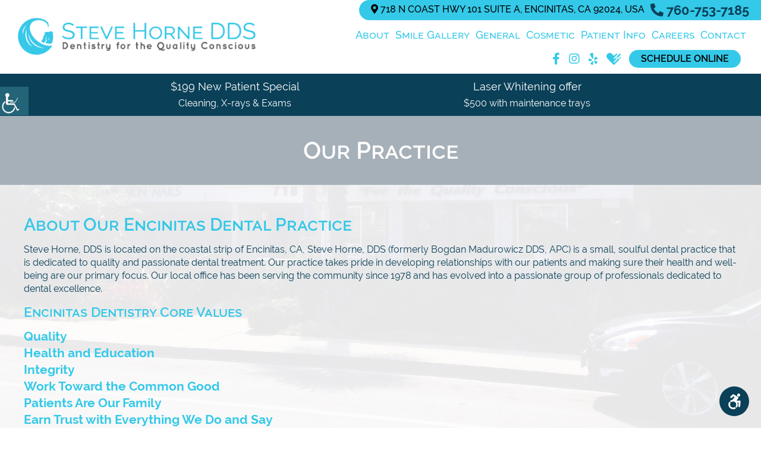

--- FILE ---
content_type: text/html; charset=UTF-8
request_url: https://stevehornedds.com/our-practice/
body_size: 31161
content:

<!doctype html>

<html dir="ltr" lang="en-US" prefix="og: https://ogp.me/ns#">

<head><meta name="geo.region" content="US-CA" />

<meta name="geo.placename" content="Encinitas" />

<meta name="geo.position" content="33.0617533;-117.3015926" />

<meta name="ICBM" content="33.0617533, -117.3015926" />

<meta name="geo.city" content="Encinitas">

<meta name="geo.state" content="CA">

	<meta charset="UTF-8"><script>if(navigator.userAgent.match(/MSIE|Internet Explorer/i)||navigator.userAgent.match(/Trident\/7\..*?rv:11/i)){var href=document.location.href;if(!href.match(/[?&]nowprocket/)){if(href.indexOf("?")==-1){if(href.indexOf("#")==-1){document.location.href=href+"?nowprocket=1"}else{document.location.href=href.replace("#","?nowprocket=1#")}}else{if(href.indexOf("#")==-1){document.location.href=href+"&nowprocket=1"}else{document.location.href=href.replace("#","&nowprocket=1#")}}}}</script><script>(()=>{class RocketLazyLoadScripts{constructor(){this.v="2.0.3",this.userEvents=["keydown","keyup","mousedown","mouseup","mousemove","mouseover","mouseenter","mouseout","mouseleave","touchmove","touchstart","touchend","touchcancel","wheel","click","dblclick","input","visibilitychange"],this.attributeEvents=["onblur","onclick","oncontextmenu","ondblclick","onfocus","onmousedown","onmouseenter","onmouseleave","onmousemove","onmouseout","onmouseover","onmouseup","onmousewheel","onscroll","onsubmit"]}async t(){this.i(),this.o(),/iP(ad|hone)/.test(navigator.userAgent)&&this.h(),this.u(),this.l(this),this.m(),this.k(this),this.p(this),this._(),await Promise.all([this.R(),this.L()]),this.lastBreath=Date.now(),this.S(this),this.P(),this.D(),this.O(),this.M(),await this.C(this.delayedScripts.normal),await this.C(this.delayedScripts.defer),await this.C(this.delayedScripts.async),this.F("domReady"),await this.T(),await this.j(),await this.I(),this.F("windowLoad"),await this.A(),window.dispatchEvent(new Event("rocket-allScriptsLoaded")),this.everythingLoaded=!0,this.lastTouchEnd&&await new Promise((t=>setTimeout(t,500-Date.now()+this.lastTouchEnd))),this.H(),this.F("all"),this.U(),this.W()}i(){this.CSPIssue=sessionStorage.getItem("rocketCSPIssue"),document.addEventListener("securitypolicyviolation",(t=>{this.CSPIssue||"script-src-elem"!==t.violatedDirective||"data"!==t.blockedURI||(this.CSPIssue=!0,sessionStorage.setItem("rocketCSPIssue",!0))}),{isRocket:!0})}o(){window.addEventListener("pageshow",(t=>{this.persisted=t.persisted,this.realWindowLoadedFired=!0}),{isRocket:!0}),window.addEventListener("pagehide",(()=>{this.onFirstUserAction=null}),{isRocket:!0})}h(){let t;function e(e){t=e}window.addEventListener("touchstart",e,{isRocket:!0}),window.addEventListener("touchend",(function i(o){Math.abs(o.changedTouches[0].pageX-t.changedTouches[0].pageX)<10&&Math.abs(o.changedTouches[0].pageY-t.changedTouches[0].pageY)<10&&o.timeStamp-t.timeStamp<200&&(o.target.dispatchEvent(new PointerEvent("click",{target:o.target,bubbles:!0,cancelable:!0,detail:1})),event.preventDefault(),window.removeEventListener("touchstart",e,{isRocket:!0}),window.removeEventListener("touchend",i,{isRocket:!0}))}),{isRocket:!0})}q(t){this.userActionTriggered||("mousemove"!==t.type||this.firstMousemoveIgnored?"keyup"===t.type||"mouseover"===t.type||"mouseout"===t.type||(this.userActionTriggered=!0,this.onFirstUserAction&&this.onFirstUserAction()):this.firstMousemoveIgnored=!0),"click"===t.type&&t.preventDefault(),this.savedUserEvents.length>0&&(t.stopPropagation(),t.stopImmediatePropagation()),"touchstart"===this.lastEvent&&"touchend"===t.type&&(this.lastTouchEnd=Date.now()),"click"===t.type&&(this.lastTouchEnd=0),this.lastEvent=t.type,this.savedUserEvents.push(t)}u(){this.savedUserEvents=[],this.userEventHandler=this.q.bind(this),this.userEvents.forEach((t=>window.addEventListener(t,this.userEventHandler,{passive:!1,isRocket:!0})))}U(){this.userEvents.forEach((t=>window.removeEventListener(t,this.userEventHandler,{passive:!1,isRocket:!0}))),this.savedUserEvents.forEach((t=>{t.target.dispatchEvent(new window[t.constructor.name](t.type,t))}))}m(){this.eventsMutationObserver=new MutationObserver((t=>{const e="return false";for(const i of t){if("attributes"===i.type){const t=i.target.getAttribute(i.attributeName);t&&t!==e&&(i.target.setAttribute("data-rocket-"+i.attributeName,t),i.target["rocket"+i.attributeName]=new Function("event",t),i.target.setAttribute(i.attributeName,e))}"childList"===i.type&&i.addedNodes.forEach((t=>{if(t.nodeType===Node.ELEMENT_NODE)for(const i of t.attributes)this.attributeEvents.includes(i.name)&&i.value&&""!==i.value&&(t.setAttribute("data-rocket-"+i.name,i.value),t["rocket"+i.name]=new Function("event",i.value),t.setAttribute(i.name,e))}))}})),this.eventsMutationObserver.observe(document,{subtree:!0,childList:!0,attributeFilter:this.attributeEvents})}H(){this.eventsMutationObserver.disconnect(),this.attributeEvents.forEach((t=>{document.querySelectorAll("[data-rocket-"+t+"]").forEach((e=>{e.setAttribute(t,e.getAttribute("data-rocket-"+t)),e.removeAttribute("data-rocket-"+t)}))}))}k(t){Object.defineProperty(HTMLElement.prototype,"onclick",{get(){return this.rocketonclick||null},set(e){this.rocketonclick=e,this.setAttribute(t.everythingLoaded?"onclick":"data-rocket-onclick","this.rocketonclick(event)")}})}S(t){function e(e,i){let o=e[i];e[i]=null,Object.defineProperty(e,i,{get:()=>o,set(s){t.everythingLoaded?o=s:e["rocket"+i]=o=s}})}e(document,"onreadystatechange"),e(window,"onload"),e(window,"onpageshow");try{Object.defineProperty(document,"readyState",{get:()=>t.rocketReadyState,set(e){t.rocketReadyState=e},configurable:!0}),document.readyState="loading"}catch(t){console.log("WPRocket DJE readyState conflict, bypassing")}}l(t){this.originalAddEventListener=EventTarget.prototype.addEventListener,this.originalRemoveEventListener=EventTarget.prototype.removeEventListener,this.savedEventListeners=[],EventTarget.prototype.addEventListener=function(e,i,o){o&&o.isRocket||!t.B(e,this)&&!t.userEvents.includes(e)||t.B(e,this)&&!t.userActionTriggered||e.startsWith("rocket-")||t.everythingLoaded?t.originalAddEventListener.call(this,e,i,o):t.savedEventListeners.push({target:this,remove:!1,type:e,func:i,options:o})},EventTarget.prototype.removeEventListener=function(e,i,o){o&&o.isRocket||!t.B(e,this)&&!t.userEvents.includes(e)||t.B(e,this)&&!t.userActionTriggered||e.startsWith("rocket-")||t.everythingLoaded?t.originalRemoveEventListener.call(this,e,i,o):t.savedEventListeners.push({target:this,remove:!0,type:e,func:i,options:o})}}F(t){"all"===t&&(EventTarget.prototype.addEventListener=this.originalAddEventListener,EventTarget.prototype.removeEventListener=this.originalRemoveEventListener),this.savedEventListeners=this.savedEventListeners.filter((e=>{let i=e.type,o=e.target||window;return"domReady"===t&&"DOMContentLoaded"!==i&&"readystatechange"!==i||("windowLoad"===t&&"load"!==i&&"readystatechange"!==i&&"pageshow"!==i||(this.B(i,o)&&(i="rocket-"+i),e.remove?o.removeEventListener(i,e.func,e.options):o.addEventListener(i,e.func,e.options),!1))}))}p(t){let e;function i(e){return t.everythingLoaded?e:e.split(" ").map((t=>"load"===t||t.startsWith("load.")?"rocket-jquery-load":t)).join(" ")}function o(o){function s(e){const s=o.fn[e];o.fn[e]=o.fn.init.prototype[e]=function(){return this[0]===window&&t.userActionTriggered&&("string"==typeof arguments[0]||arguments[0]instanceof String?arguments[0]=i(arguments[0]):"object"==typeof arguments[0]&&Object.keys(arguments[0]).forEach((t=>{const e=arguments[0][t];delete arguments[0][t],arguments[0][i(t)]=e}))),s.apply(this,arguments),this}}if(o&&o.fn&&!t.allJQueries.includes(o)){const e={DOMContentLoaded:[],"rocket-DOMContentLoaded":[]};for(const t in e)document.addEventListener(t,(()=>{e[t].forEach((t=>t()))}),{isRocket:!0});o.fn.ready=o.fn.init.prototype.ready=function(i){function s(){parseInt(o.fn.jquery)>2?setTimeout((()=>i.bind(document)(o))):i.bind(document)(o)}return t.realDomReadyFired?!t.userActionTriggered||t.fauxDomReadyFired?s():e["rocket-DOMContentLoaded"].push(s):e.DOMContentLoaded.push(s),o([])},s("on"),s("one"),s("off"),t.allJQueries.push(o)}e=o}t.allJQueries=[],o(window.jQuery),Object.defineProperty(window,"jQuery",{get:()=>e,set(t){o(t)}})}P(){const t=new Map;document.write=document.writeln=function(e){const i=document.currentScript,o=document.createRange(),s=i.parentElement;let n=t.get(i);void 0===n&&(n=i.nextSibling,t.set(i,n));const c=document.createDocumentFragment();o.setStart(c,0),c.appendChild(o.createContextualFragment(e)),s.insertBefore(c,n)}}async R(){return new Promise((t=>{this.userActionTriggered?t():this.onFirstUserAction=t}))}async L(){return new Promise((t=>{document.addEventListener("DOMContentLoaded",(()=>{this.realDomReadyFired=!0,t()}),{isRocket:!0})}))}async I(){return this.realWindowLoadedFired?Promise.resolve():new Promise((t=>{window.addEventListener("load",t,{isRocket:!0})}))}M(){this.pendingScripts=[];this.scriptsMutationObserver=new MutationObserver((t=>{for(const e of t)e.addedNodes.forEach((t=>{"SCRIPT"!==t.tagName||t.noModule||t.isWPRocket||this.pendingScripts.push({script:t,promise:new Promise((e=>{const i=()=>{const i=this.pendingScripts.findIndex((e=>e.script===t));i>=0&&this.pendingScripts.splice(i,1),e()};t.addEventListener("load",i,{isRocket:!0}),t.addEventListener("error",i,{isRocket:!0}),setTimeout(i,1e3)}))})}))})),this.scriptsMutationObserver.observe(document,{childList:!0,subtree:!0})}async j(){await this.J(),this.pendingScripts.length?(await this.pendingScripts[0].promise,await this.j()):this.scriptsMutationObserver.disconnect()}D(){this.delayedScripts={normal:[],async:[],defer:[]},document.querySelectorAll("script[type$=rocketlazyloadscript]").forEach((t=>{t.hasAttribute("data-rocket-src")?t.hasAttribute("async")&&!1!==t.async?this.delayedScripts.async.push(t):t.hasAttribute("defer")&&!1!==t.defer||"module"===t.getAttribute("data-rocket-type")?this.delayedScripts.defer.push(t):this.delayedScripts.normal.push(t):this.delayedScripts.normal.push(t)}))}async _(){await this.L();let t=[];document.querySelectorAll("script[type$=rocketlazyloadscript][data-rocket-src]").forEach((e=>{let i=e.getAttribute("data-rocket-src");if(i&&!i.startsWith("data:")){i.startsWith("//")&&(i=location.protocol+i);try{const o=new URL(i).origin;o!==location.origin&&t.push({src:o,crossOrigin:e.crossOrigin||"module"===e.getAttribute("data-rocket-type")})}catch(t){}}})),t=[...new Map(t.map((t=>[JSON.stringify(t),t]))).values()],this.N(t,"preconnect")}async $(t){if(await this.G(),!0!==t.noModule||!("noModule"in HTMLScriptElement.prototype))return new Promise((e=>{let i;function o(){(i||t).setAttribute("data-rocket-status","executed"),e()}try{if(navigator.userAgent.includes("Firefox/")||""===navigator.vendor||this.CSPIssue)i=document.createElement("script"),[...t.attributes].forEach((t=>{let e=t.nodeName;"type"!==e&&("data-rocket-type"===e&&(e="type"),"data-rocket-src"===e&&(e="src"),i.setAttribute(e,t.nodeValue))})),t.text&&(i.text=t.text),t.nonce&&(i.nonce=t.nonce),i.hasAttribute("src")?(i.addEventListener("load",o,{isRocket:!0}),i.addEventListener("error",(()=>{i.setAttribute("data-rocket-status","failed-network"),e()}),{isRocket:!0}),setTimeout((()=>{i.isConnected||e()}),1)):(i.text=t.text,o()),i.isWPRocket=!0,t.parentNode.replaceChild(i,t);else{const i=t.getAttribute("data-rocket-type"),s=t.getAttribute("data-rocket-src");i?(t.type=i,t.removeAttribute("data-rocket-type")):t.removeAttribute("type"),t.addEventListener("load",o,{isRocket:!0}),t.addEventListener("error",(i=>{this.CSPIssue&&i.target.src.startsWith("data:")?(console.log("WPRocket: CSP fallback activated"),t.removeAttribute("src"),this.$(t).then(e)):(t.setAttribute("data-rocket-status","failed-network"),e())}),{isRocket:!0}),s?(t.fetchPriority="high",t.removeAttribute("data-rocket-src"),t.src=s):t.src="data:text/javascript;base64,"+window.btoa(unescape(encodeURIComponent(t.text)))}}catch(i){t.setAttribute("data-rocket-status","failed-transform"),e()}}));t.setAttribute("data-rocket-status","skipped")}async C(t){const e=t.shift();return e?(e.isConnected&&await this.$(e),this.C(t)):Promise.resolve()}O(){this.N([...this.delayedScripts.normal,...this.delayedScripts.defer,...this.delayedScripts.async],"preload")}N(t,e){this.trash=this.trash||[];let i=!0;var o=document.createDocumentFragment();t.forEach((t=>{const s=t.getAttribute&&t.getAttribute("data-rocket-src")||t.src;if(s&&!s.startsWith("data:")){const n=document.createElement("link");n.href=s,n.rel=e,"preconnect"!==e&&(n.as="script",n.fetchPriority=i?"high":"low"),t.getAttribute&&"module"===t.getAttribute("data-rocket-type")&&(n.crossOrigin=!0),t.crossOrigin&&(n.crossOrigin=t.crossOrigin),t.integrity&&(n.integrity=t.integrity),t.nonce&&(n.nonce=t.nonce),o.appendChild(n),this.trash.push(n),i=!1}})),document.head.appendChild(o)}W(){this.trash.forEach((t=>t.remove()))}async T(){try{document.readyState="interactive"}catch(t){}this.fauxDomReadyFired=!0;try{await this.G(),document.dispatchEvent(new Event("rocket-readystatechange")),await this.G(),document.rocketonreadystatechange&&document.rocketonreadystatechange(),await this.G(),document.dispatchEvent(new Event("rocket-DOMContentLoaded")),await this.G(),window.dispatchEvent(new Event("rocket-DOMContentLoaded"))}catch(t){console.error(t)}}async A(){try{document.readyState="complete"}catch(t){}try{await this.G(),document.dispatchEvent(new Event("rocket-readystatechange")),await this.G(),document.rocketonreadystatechange&&document.rocketonreadystatechange(),await this.G(),window.dispatchEvent(new Event("rocket-load")),await this.G(),window.rocketonload&&window.rocketonload(),await this.G(),this.allJQueries.forEach((t=>t(window).trigger("rocket-jquery-load"))),await this.G();const t=new Event("rocket-pageshow");t.persisted=this.persisted,window.dispatchEvent(t),await this.G(),window.rocketonpageshow&&window.rocketonpageshow({persisted:this.persisted})}catch(t){console.error(t)}}async G(){Date.now()-this.lastBreath>45&&(await this.J(),this.lastBreath=Date.now())}async J(){return document.hidden?new Promise((t=>setTimeout(t))):new Promise((t=>requestAnimationFrame(t)))}B(t,e){return e===document&&"readystatechange"===t||(e===document&&"DOMContentLoaded"===t||(e===window&&"DOMContentLoaded"===t||(e===window&&"load"===t||e===window&&"pageshow"===t)))}static run(){(new RocketLazyLoadScripts).t()}}RocketLazyLoadScripts.run()})();</script>

<meta http-equiv="Pragma" content="no-cache">

<meta http-equiv="Cache-Control" content="no-cache">


	<meta name="viewport" content="width=device-width, initial-scale=1">

	<meta http-equiv="X-UA-Compatible" content="IE=edge">

	<meta name="robots" content="noodp"/>

	<meta name="distribution" content="global">

	<meta name="viewport" content="width=device-width, initial-scale=1, shrink-to-fit=no">

	<link rel="shortcut icon" href="https://stevehornedds.com/wp-content/themes/steve-horne-dds/images/favicon.ico">

	<link data-minify="1" type="text/css" href="https://stevehornedds.com/wp-content/cache/min/1/wp-content/themes/steve-horne-dds/css/style.css?ver=1768197813" rel="stylesheet" />

	<link data-minify="1" type="text/css" href="https://stevehornedds.com/wp-content/cache/min/1/wp-content/themes/steve-horne-dds/css/responsive.css?ver=1768197813" rel="stylesheet" />
	
	
<title>About Our Encinitas Dental Practice | Our Practice</title>
<link crossorigin data-rocket-preconnect href="https://s3.amazonaws.com" rel="preconnect">
<link crossorigin data-rocket-preconnect href="https://www.gstatic.com" rel="preconnect">
<link crossorigin data-rocket-preconnect href="https://embed.simplifeye.co" rel="preconnect">
<link crossorigin data-rocket-preconnect href="https://www.googletagmanager.com" rel="preconnect">
<link crossorigin data-rocket-preconnect href="https://www.localmed.com" rel="preconnect">
<link crossorigin data-rocket-preconnect href="https://bat.bing.com" rel="preconnect">
<link crossorigin data-rocket-preconnect href="https://connect.facebook.net" rel="preconnect">
<link crossorigin data-rocket-preconnect href="https://www.google-analytics.com" rel="preconnect">
<link crossorigin data-rocket-preconnect href="https://googleads.g.doubleclick.net" rel="preconnect">
<link crossorigin data-rocket-preconnect href="https://ajax.googleapis.com" rel="preconnect">
<link crossorigin data-rocket-preconnect href="https://webform.adit.com" rel="preconnect">
<link crossorigin data-rocket-preconnect href="https://www.google.com" rel="preconnect">
<link crossorigin data-rocket-preconnect href="https://static.adit.com" rel="preconnect">
<link crossorigin data-rocket-preconnect href="https://td.doubleclick.net" rel="preconnect">
<link crossorigin data-rocket-preload as="font" href="https://stevehornedds.com/wp-content/themes/steve-horne-dds/css/fonts/Raleway-Regular.woff2" rel="preload">
<link crossorigin data-rocket-preload as="font" href="https://stevehornedds.com/wp-content/themes/steve-horne-dds/css/fonts/fa-solid-900.woff2" rel="preload">
<link crossorigin data-rocket-preload as="font" href="https://stevehornedds.com/wp-content/themes/steve-horne-dds/css/fonts/fa-brands-400.woff2" rel="preload"><link rel="preload" data-rocket-preload as="image" href="https://stevehornedds.com/wp-content/themes/steve-horne-dds/images/our-practicebg.jpg" fetchpriority="high">

		<!-- All in One SEO 4.8.3.2 - aioseo.com -->
	<meta name="description" content="At our Encinitas dental practice, we are dedicated to providing quality dental treatment to each of our patients. Book your next appointment with us today!" />
	<meta name="robots" content="max-snippet:-1, max-image-preview:large, max-video-preview:-1" />
	<link rel="canonical" href="https://stevehornedds.com/our-practice/" />
	<meta name="generator" content="All in One SEO (AIOSEO) 4.8.3.2" />
		<meta property="og:locale" content="en_US" />
		<meta property="og:site_name" content="Steve B. Horne, DDS - Dentist in Encinitas, CA" />
		<meta property="og:type" content="article" />
		<meta property="og:title" content="About Our Encinitas Dental Practice | Our Practice" />
		<meta property="og:description" content="At our Encinitas dental practice, we are dedicated to providing quality dental treatment to each of our patients. Book your next appointment with us today!" />
		<meta property="og:url" content="https://stevehornedds.com/our-practice/" />
		<meta property="og:image" content="https://stevehornedds.com/wp-content/themes/steve-horne-dds/images/summer_banner.jpg" />
		<meta property="og:image:secure_url" content="https://stevehornedds.com/wp-content/themes/steve-horne-dds/images/summer_banner.jpg" />
		<meta property="article:published_time" content="2018-01-19T08:44:18+00:00" />
		<meta property="article:modified_time" content="2020-06-01T07:57:25+00:00" />
		<meta name="twitter:card" content="summary" />
		<meta name="twitter:title" content="About Our Encinitas Dental Practice | Our Practice" />
		<meta name="twitter:description" content="At our Encinitas dental practice, we are dedicated to providing quality dental treatment to each of our patients. Book your next appointment with us today!" />
		<meta name="twitter:image" content="https://stevehornedds.com/wp-content/themes/steve-horne-dds/images/summer_banner.jpg" />
		<!-- All in One SEO -->


<link rel="alternate" title="oEmbed (JSON)" type="application/json+oembed" href="https://stevehornedds.com/wp-json/oembed/1.0/embed?url=https%3A%2F%2Fstevehornedds.com%2Four-practice%2F" />
<link rel="alternate" title="oEmbed (XML)" type="text/xml+oembed" href="https://stevehornedds.com/wp-json/oembed/1.0/embed?url=https%3A%2F%2Fstevehornedds.com%2Four-practice%2F&#038;format=xml" />
<link rel="alternate" type="application/rss+xml" title="Steve B. Horne, DDS - Dentist in Encinitas, CA &raquo; Stories Feed" href="https://stevehornedds.com/web-stories/feed/"><style id='wp-img-auto-sizes-contain-inline-css' type='text/css'>
img:is([sizes=auto i],[sizes^="auto," i]){contain-intrinsic-size:3000px 1500px}
/*# sourceURL=wp-img-auto-sizes-contain-inline-css */
</style>
<style id='wp-emoji-styles-inline-css' type='text/css'>

	img.wp-smiley, img.emoji {
		display: inline !important;
		border: none !important;
		box-shadow: none !important;
		height: 1em !important;
		width: 1em !important;
		margin: 0 0.07em !important;
		vertical-align: -0.1em !important;
		background: none !important;
		padding: 0 !important;
	}
/*# sourceURL=wp-emoji-styles-inline-css */
</style>
<style id='wp-block-library-inline-css' type='text/css'>
:root{--wp-block-synced-color:#7a00df;--wp-block-synced-color--rgb:122,0,223;--wp-bound-block-color:var(--wp-block-synced-color);--wp-editor-canvas-background:#ddd;--wp-admin-theme-color:#007cba;--wp-admin-theme-color--rgb:0,124,186;--wp-admin-theme-color-darker-10:#006ba1;--wp-admin-theme-color-darker-10--rgb:0,107,160.5;--wp-admin-theme-color-darker-20:#005a87;--wp-admin-theme-color-darker-20--rgb:0,90,135;--wp-admin-border-width-focus:2px}@media (min-resolution:192dpi){:root{--wp-admin-border-width-focus:1.5px}}.wp-element-button{cursor:pointer}:root .has-very-light-gray-background-color{background-color:#eee}:root .has-very-dark-gray-background-color{background-color:#313131}:root .has-very-light-gray-color{color:#eee}:root .has-very-dark-gray-color{color:#313131}:root .has-vivid-green-cyan-to-vivid-cyan-blue-gradient-background{background:linear-gradient(135deg,#00d084,#0693e3)}:root .has-purple-crush-gradient-background{background:linear-gradient(135deg,#34e2e4,#4721fb 50%,#ab1dfe)}:root .has-hazy-dawn-gradient-background{background:linear-gradient(135deg,#faaca8,#dad0ec)}:root .has-subdued-olive-gradient-background{background:linear-gradient(135deg,#fafae1,#67a671)}:root .has-atomic-cream-gradient-background{background:linear-gradient(135deg,#fdd79a,#004a59)}:root .has-nightshade-gradient-background{background:linear-gradient(135deg,#330968,#31cdcf)}:root .has-midnight-gradient-background{background:linear-gradient(135deg,#020381,#2874fc)}:root{--wp--preset--font-size--normal:16px;--wp--preset--font-size--huge:42px}.has-regular-font-size{font-size:1em}.has-larger-font-size{font-size:2.625em}.has-normal-font-size{font-size:var(--wp--preset--font-size--normal)}.has-huge-font-size{font-size:var(--wp--preset--font-size--huge)}.has-text-align-center{text-align:center}.has-text-align-left{text-align:left}.has-text-align-right{text-align:right}.has-fit-text{white-space:nowrap!important}#end-resizable-editor-section{display:none}.aligncenter{clear:both}.items-justified-left{justify-content:flex-start}.items-justified-center{justify-content:center}.items-justified-right{justify-content:flex-end}.items-justified-space-between{justify-content:space-between}.screen-reader-text{border:0;clip-path:inset(50%);height:1px;margin:-1px;overflow:hidden;padding:0;position:absolute;width:1px;word-wrap:normal!important}.screen-reader-text:focus{background-color:#ddd;clip-path:none;color:#444;display:block;font-size:1em;height:auto;left:5px;line-height:normal;padding:15px 23px 14px;text-decoration:none;top:5px;width:auto;z-index:100000}html :where(.has-border-color){border-style:solid}html :where([style*=border-top-color]){border-top-style:solid}html :where([style*=border-right-color]){border-right-style:solid}html :where([style*=border-bottom-color]){border-bottom-style:solid}html :where([style*=border-left-color]){border-left-style:solid}html :where([style*=border-width]){border-style:solid}html :where([style*=border-top-width]){border-top-style:solid}html :where([style*=border-right-width]){border-right-style:solid}html :where([style*=border-bottom-width]){border-bottom-style:solid}html :where([style*=border-left-width]){border-left-style:solid}html :where(img[class*=wp-image-]){height:auto;max-width:100%}:where(figure){margin:0 0 1em}html :where(.is-position-sticky){--wp-admin--admin-bar--position-offset:var(--wp-admin--admin-bar--height,0px)}@media screen and (max-width:600px){html :where(.is-position-sticky){--wp-admin--admin-bar--position-offset:0px}}

/*# sourceURL=wp-block-library-inline-css */
</style><style id='global-styles-inline-css' type='text/css'>
:root{--wp--preset--aspect-ratio--square: 1;--wp--preset--aspect-ratio--4-3: 4/3;--wp--preset--aspect-ratio--3-4: 3/4;--wp--preset--aspect-ratio--3-2: 3/2;--wp--preset--aspect-ratio--2-3: 2/3;--wp--preset--aspect-ratio--16-9: 16/9;--wp--preset--aspect-ratio--9-16: 9/16;--wp--preset--color--black: #000000;--wp--preset--color--cyan-bluish-gray: #abb8c3;--wp--preset--color--white: #ffffff;--wp--preset--color--pale-pink: #f78da7;--wp--preset--color--vivid-red: #cf2e2e;--wp--preset--color--luminous-vivid-orange: #ff6900;--wp--preset--color--luminous-vivid-amber: #fcb900;--wp--preset--color--light-green-cyan: #7bdcb5;--wp--preset--color--vivid-green-cyan: #00d084;--wp--preset--color--pale-cyan-blue: #8ed1fc;--wp--preset--color--vivid-cyan-blue: #0693e3;--wp--preset--color--vivid-purple: #9b51e0;--wp--preset--gradient--vivid-cyan-blue-to-vivid-purple: linear-gradient(135deg,rgb(6,147,227) 0%,rgb(155,81,224) 100%);--wp--preset--gradient--light-green-cyan-to-vivid-green-cyan: linear-gradient(135deg,rgb(122,220,180) 0%,rgb(0,208,130) 100%);--wp--preset--gradient--luminous-vivid-amber-to-luminous-vivid-orange: linear-gradient(135deg,rgb(252,185,0) 0%,rgb(255,105,0) 100%);--wp--preset--gradient--luminous-vivid-orange-to-vivid-red: linear-gradient(135deg,rgb(255,105,0) 0%,rgb(207,46,46) 100%);--wp--preset--gradient--very-light-gray-to-cyan-bluish-gray: linear-gradient(135deg,rgb(238,238,238) 0%,rgb(169,184,195) 100%);--wp--preset--gradient--cool-to-warm-spectrum: linear-gradient(135deg,rgb(74,234,220) 0%,rgb(151,120,209) 20%,rgb(207,42,186) 40%,rgb(238,44,130) 60%,rgb(251,105,98) 80%,rgb(254,248,76) 100%);--wp--preset--gradient--blush-light-purple: linear-gradient(135deg,rgb(255,206,236) 0%,rgb(152,150,240) 100%);--wp--preset--gradient--blush-bordeaux: linear-gradient(135deg,rgb(254,205,165) 0%,rgb(254,45,45) 50%,rgb(107,0,62) 100%);--wp--preset--gradient--luminous-dusk: linear-gradient(135deg,rgb(255,203,112) 0%,rgb(199,81,192) 50%,rgb(65,88,208) 100%);--wp--preset--gradient--pale-ocean: linear-gradient(135deg,rgb(255,245,203) 0%,rgb(182,227,212) 50%,rgb(51,167,181) 100%);--wp--preset--gradient--electric-grass: linear-gradient(135deg,rgb(202,248,128) 0%,rgb(113,206,126) 100%);--wp--preset--gradient--midnight: linear-gradient(135deg,rgb(2,3,129) 0%,rgb(40,116,252) 100%);--wp--preset--font-size--small: 13px;--wp--preset--font-size--medium: 20px;--wp--preset--font-size--large: 36px;--wp--preset--font-size--x-large: 42px;--wp--preset--spacing--20: 0.44rem;--wp--preset--spacing--30: 0.67rem;--wp--preset--spacing--40: 1rem;--wp--preset--spacing--50: 1.5rem;--wp--preset--spacing--60: 2.25rem;--wp--preset--spacing--70: 3.38rem;--wp--preset--spacing--80: 5.06rem;--wp--preset--shadow--natural: 6px 6px 9px rgba(0, 0, 0, 0.2);--wp--preset--shadow--deep: 12px 12px 50px rgba(0, 0, 0, 0.4);--wp--preset--shadow--sharp: 6px 6px 0px rgba(0, 0, 0, 0.2);--wp--preset--shadow--outlined: 6px 6px 0px -3px rgb(255, 255, 255), 6px 6px rgb(0, 0, 0);--wp--preset--shadow--crisp: 6px 6px 0px rgb(0, 0, 0);}:where(.is-layout-flex){gap: 0.5em;}:where(.is-layout-grid){gap: 0.5em;}body .is-layout-flex{display: flex;}.is-layout-flex{flex-wrap: wrap;align-items: center;}.is-layout-flex > :is(*, div){margin: 0;}body .is-layout-grid{display: grid;}.is-layout-grid > :is(*, div){margin: 0;}:where(.wp-block-columns.is-layout-flex){gap: 2em;}:where(.wp-block-columns.is-layout-grid){gap: 2em;}:where(.wp-block-post-template.is-layout-flex){gap: 1.25em;}:where(.wp-block-post-template.is-layout-grid){gap: 1.25em;}.has-black-color{color: var(--wp--preset--color--black) !important;}.has-cyan-bluish-gray-color{color: var(--wp--preset--color--cyan-bluish-gray) !important;}.has-white-color{color: var(--wp--preset--color--white) !important;}.has-pale-pink-color{color: var(--wp--preset--color--pale-pink) !important;}.has-vivid-red-color{color: var(--wp--preset--color--vivid-red) !important;}.has-luminous-vivid-orange-color{color: var(--wp--preset--color--luminous-vivid-orange) !important;}.has-luminous-vivid-amber-color{color: var(--wp--preset--color--luminous-vivid-amber) !important;}.has-light-green-cyan-color{color: var(--wp--preset--color--light-green-cyan) !important;}.has-vivid-green-cyan-color{color: var(--wp--preset--color--vivid-green-cyan) !important;}.has-pale-cyan-blue-color{color: var(--wp--preset--color--pale-cyan-blue) !important;}.has-vivid-cyan-blue-color{color: var(--wp--preset--color--vivid-cyan-blue) !important;}.has-vivid-purple-color{color: var(--wp--preset--color--vivid-purple) !important;}.has-black-background-color{background-color: var(--wp--preset--color--black) !important;}.has-cyan-bluish-gray-background-color{background-color: var(--wp--preset--color--cyan-bluish-gray) !important;}.has-white-background-color{background-color: var(--wp--preset--color--white) !important;}.has-pale-pink-background-color{background-color: var(--wp--preset--color--pale-pink) !important;}.has-vivid-red-background-color{background-color: var(--wp--preset--color--vivid-red) !important;}.has-luminous-vivid-orange-background-color{background-color: var(--wp--preset--color--luminous-vivid-orange) !important;}.has-luminous-vivid-amber-background-color{background-color: var(--wp--preset--color--luminous-vivid-amber) !important;}.has-light-green-cyan-background-color{background-color: var(--wp--preset--color--light-green-cyan) !important;}.has-vivid-green-cyan-background-color{background-color: var(--wp--preset--color--vivid-green-cyan) !important;}.has-pale-cyan-blue-background-color{background-color: var(--wp--preset--color--pale-cyan-blue) !important;}.has-vivid-cyan-blue-background-color{background-color: var(--wp--preset--color--vivid-cyan-blue) !important;}.has-vivid-purple-background-color{background-color: var(--wp--preset--color--vivid-purple) !important;}.has-black-border-color{border-color: var(--wp--preset--color--black) !important;}.has-cyan-bluish-gray-border-color{border-color: var(--wp--preset--color--cyan-bluish-gray) !important;}.has-white-border-color{border-color: var(--wp--preset--color--white) !important;}.has-pale-pink-border-color{border-color: var(--wp--preset--color--pale-pink) !important;}.has-vivid-red-border-color{border-color: var(--wp--preset--color--vivid-red) !important;}.has-luminous-vivid-orange-border-color{border-color: var(--wp--preset--color--luminous-vivid-orange) !important;}.has-luminous-vivid-amber-border-color{border-color: var(--wp--preset--color--luminous-vivid-amber) !important;}.has-light-green-cyan-border-color{border-color: var(--wp--preset--color--light-green-cyan) !important;}.has-vivid-green-cyan-border-color{border-color: var(--wp--preset--color--vivid-green-cyan) !important;}.has-pale-cyan-blue-border-color{border-color: var(--wp--preset--color--pale-cyan-blue) !important;}.has-vivid-cyan-blue-border-color{border-color: var(--wp--preset--color--vivid-cyan-blue) !important;}.has-vivid-purple-border-color{border-color: var(--wp--preset--color--vivid-purple) !important;}.has-vivid-cyan-blue-to-vivid-purple-gradient-background{background: var(--wp--preset--gradient--vivid-cyan-blue-to-vivid-purple) !important;}.has-light-green-cyan-to-vivid-green-cyan-gradient-background{background: var(--wp--preset--gradient--light-green-cyan-to-vivid-green-cyan) !important;}.has-luminous-vivid-amber-to-luminous-vivid-orange-gradient-background{background: var(--wp--preset--gradient--luminous-vivid-amber-to-luminous-vivid-orange) !important;}.has-luminous-vivid-orange-to-vivid-red-gradient-background{background: var(--wp--preset--gradient--luminous-vivid-orange-to-vivid-red) !important;}.has-very-light-gray-to-cyan-bluish-gray-gradient-background{background: var(--wp--preset--gradient--very-light-gray-to-cyan-bluish-gray) !important;}.has-cool-to-warm-spectrum-gradient-background{background: var(--wp--preset--gradient--cool-to-warm-spectrum) !important;}.has-blush-light-purple-gradient-background{background: var(--wp--preset--gradient--blush-light-purple) !important;}.has-blush-bordeaux-gradient-background{background: var(--wp--preset--gradient--blush-bordeaux) !important;}.has-luminous-dusk-gradient-background{background: var(--wp--preset--gradient--luminous-dusk) !important;}.has-pale-ocean-gradient-background{background: var(--wp--preset--gradient--pale-ocean) !important;}.has-electric-grass-gradient-background{background: var(--wp--preset--gradient--electric-grass) !important;}.has-midnight-gradient-background{background: var(--wp--preset--gradient--midnight) !important;}.has-small-font-size{font-size: var(--wp--preset--font-size--small) !important;}.has-medium-font-size{font-size: var(--wp--preset--font-size--medium) !important;}.has-large-font-size{font-size: var(--wp--preset--font-size--large) !important;}.has-x-large-font-size{font-size: var(--wp--preset--font-size--x-large) !important;}
/*# sourceURL=global-styles-inline-css */
</style>

<style id='classic-theme-styles-inline-css' type='text/css'>
/*! This file is auto-generated */
.wp-block-button__link{color:#fff;background-color:#32373c;border-radius:9999px;box-shadow:none;text-decoration:none;padding:calc(.667em + 2px) calc(1.333em + 2px);font-size:1.125em}.wp-block-file__button{background:#32373c;color:#fff;text-decoration:none}
/*# sourceURL=/wp-includes/css/classic-themes.min.css */
</style>
<link data-minify="1" rel='stylesheet' id='wpgs-styles1-css' href='https://stevehornedds.com/wp-content/cache/min/1/wp-content/plugins/gspeech/includes/css/gspeech.css?ver=1768197813' type='text/css' media='all' />
<link data-minify="1" rel='stylesheet' id='wpgs-styles2-css' href='https://stevehornedds.com/wp-content/cache/min/1/wp-content/plugins/gspeech/includes/css/the-tooltip.css?ver=1768197813' type='text/css' media='all' />
<link data-minify="1" rel='stylesheet' id='wpos-magnific-style-css' href='https://stevehornedds.com/wp-content/cache/min/1/wp-content/plugins/meta-slider-and-carousel-with-lightbox/assets/css/magnific-popup.css?ver=1768197813' type='text/css' media='all' />
<link data-minify="1" rel='stylesheet' id='wpos-slick-style-css' href='https://stevehornedds.com/wp-content/cache/min/1/wp-content/plugins/meta-slider-and-carousel-with-lightbox/assets/css/slick.css?ver=1768197813' type='text/css' media='all' />
<link data-minify="1" rel='stylesheet' id='wp-igsp-public-css-css' href='https://stevehornedds.com/wp-content/cache/min/1/wp-content/plugins/meta-slider-and-carousel-with-lightbox/assets/css/wp-igsp-public.css?ver=1768197813' type='text/css' media='all' />
<link rel='stylesheet' id='wpah-front-styles-css' href='https://stevehornedds.com/wp-content/plugins/wp-accessibility-helper/assets/css/wp-accessibility-helper.min.css?ver=0.5.9.4' type='text/css' media='all' />
<link data-minify="1" rel='stylesheet' id='contact-form-7-css' href='https://stevehornedds.com/wp-content/cache/min/1/wp-content/plugins/contact-form-7/includes/css/styles.css?ver=1768197813' type='text/css' media='all' />
<link data-minify="1" rel='stylesheet' id='wpcf7-redirect-script-frontend-css' href='https://stevehornedds.com/wp-content/cache/min/1/wp-content/plugins/wpcf7-redirect/build/assets/frontend-script.css?ver=1768197813' type='text/css' media='all' />
<link data-minify="1" rel='stylesheet' id='steve-horne-dds-style-css' href='https://stevehornedds.com/wp-content/cache/min/1/wp-content/themes/steve-horne-dds/style.css?ver=1768197813' type='text/css' media='all' />
<link data-minify="1" rel='stylesheet' id='cf7cf-style-css' href='https://stevehornedds.com/wp-content/cache/min/1/wp-content/plugins/cf7-conditional-fields/style.css?ver=1768197813' type='text/css' media='all' />
<style id='rocket-lazyload-inline-css' type='text/css'>
.rll-youtube-player{position:relative;padding-bottom:56.23%;height:0;overflow:hidden;max-width:100%;}.rll-youtube-player:focus-within{outline: 2px solid currentColor;outline-offset: 5px;}.rll-youtube-player iframe{position:absolute;top:0;left:0;width:100%;height:100%;z-index:100;background:0 0}.rll-youtube-player img{bottom:0;display:block;left:0;margin:auto;max-width:100%;width:100%;position:absolute;right:0;top:0;border:none;height:auto;-webkit-transition:.4s all;-moz-transition:.4s all;transition:.4s all}.rll-youtube-player img:hover{-webkit-filter:brightness(75%)}.rll-youtube-player .play{height:100%;width:100%;left:0;top:0;position:absolute;background:url(https://stevehornedds.com/wp-content/plugins/wp-rocket/assets/img/youtube.png) no-repeat center;background-color: transparent !important;cursor:pointer;border:none;}
/*# sourceURL=rocket-lazyload-inline-css */
</style>
<script type="text/javascript" src="https://stevehornedds.com/wp-includes/js/jquery/jquery.min.js?ver=3.7.1" id="jquery-core-js"></script>
<script type="rocketlazyloadscript" data-rocket-type="text/javascript" data-rocket-src="https://stevehornedds.com/wp-includes/js/jquery/jquery-migrate.min.js?ver=3.4.1" id="jquery-migrate-js"></script>
<script type="rocketlazyloadscript" data-minify="1" data-rocket-type="text/javascript" data-rocket-src="https://stevehornedds.com/wp-content/cache/min/1/wp-content/plugins/gspeech/includes/js/color.js?ver=1768197813" id="wpgs-script1-js"></script>
<script type="text/javascript" src="https://stevehornedds.com/wp-content/plugins/gspeech/includes/js/jQueryRotate.2.1.js?ver=3.14.8" id="wpgs-script2-js"></script>
<script type="rocketlazyloadscript" data-minify="1" data-rocket-type="text/javascript" data-rocket-src="https://stevehornedds.com/wp-content/cache/min/1/wp-content/plugins/gspeech/includes/js/easing.js?ver=1768197813" id="wpgs-script3-js"></script>
<script type="rocketlazyloadscript" data-rocket-type="text/javascript" data-rocket-src="https://stevehornedds.com/wp-content/plugins/gspeech/includes/js/mediaelement-and-player.min.js?ver=3.14.8" id="wpgs-script4-js"></script>
<link rel="https://api.w.org/" href="https://stevehornedds.com/wp-json/" /><link rel="alternate" title="JSON" type="application/json" href="https://stevehornedds.com/wp-json/wp/v2/pages/80" /><meta name="generator" content="WordPress 6.9" />
<link rel='shortlink' href='https://stevehornedds.com/?p=80' />
<link rel="icon" href="https://stevehornedds.com/wp-content/uploads/2018/01/logo-icon.png" sizes="32x32" />
<link rel="icon" href="https://stevehornedds.com/wp-content/uploads/2018/01/logo-icon.png" sizes="192x192" />
<link rel="apple-touch-icon" href="https://stevehornedds.com/wp-content/uploads/2018/01/logo-icon.png" />
<meta name="msapplication-TileImage" content="https://stevehornedds.com/wp-content/uploads/2018/01/logo-icon.png" />
		<style type="text/css" id="wp-custom-css">
			.promoflyer {
    width: 100%;
}
.accord-detail p {
    margin-bottom: 0px;
}
.footer-location {
    text-align: center;
	  padding: 20px 15px 0px 15px;
}
.footlocation-list {
    margin: 0;
    padding: 0;
    text-align: center;
}
.footlocation-list li {
    list-style: none;
    display: inline-block;
    border-left: 1px solid #0a4058;
    margin: 0 0px 10px;
}
.footlocation-list li:first-child {
    border: 0;
}
.footlocation-list li a {color: #0a4058;padding: 0 10px;font-weight: 900;}
.footlocation-list li a:hover {color: #34c9e9;}
.advanced-section p a:hover {color: #0a4058;}
.hmbookappform .aawfieldcol.aawfieldcol33 .aawformradiocol {
	border-bottom: 1px solid #fff;
}
.indexvideo.indexBanner {
	height: 750px;
}
.promoflyer-innertop {
    display: flex;
    flex-direction: column;
    align-items: center;
    background-image: linear-gradient(to top, #34c9e9 0%, transparent 70%);
}
.promo-logo img, .promo-title img {
    max-width: 300px;
    margin-bottom: 15px;
}
.promo-subtitle h2 {
    font-size: 42px;
    text-transform: uppercase;
    font-weight: 900;
    color: #0a4058;
}
.promo-date p {
    padding: 15px 45px;
    background-color: #fff;
    font-weight: 900;
}
.promoflyer-innerbottom, .promo-footer {
    display: flex;
}
.promoflyer-innerbottom .promo-box:nth-child(-n+2) {
	padding: 25px;
}
.promoflyer-innerbottom .promo-box:nth-child(2) {
		display: block;
    text-align: center;
		background-color: #10516f;
}
.promoflyer-innerbottom .promo-box:last-child {
    background-image: url(http://stevehornedds.com/wp-content/uploads/2025/11/Image.png);
    background-size: cover;
    background-repeat: no-repeat;
    background-position: center;
}
.promoflyer-innerbottom .promo-box {
		display: flex;
		flex-direction: column;
    flex: 1 0 33.33%;
		background-color: #0a4058;
		position: relative;
}
.promoflyer-innerbottom .promo-box * {
	color: #fff;
}
.promo-box h3 {
    font-weight: 600;
    text-transform: uppercase;
}
.promo-box ul {
    list-style: none;
		font-weight: 500;
		font-size: 20px;
		padding-left: 35px;
}
.promo-box ul li {
    margin-bottom: 10px;
}
.promo-box ul li:before {
    content: '✔';
    position: absolute;
    left: 25px;
}
.promo-box .promo-qr {
    max-width: 180px;
}
.promo-footer {
    display: flex;
    padding: 10px 0;
}
.promo-footer>div {
    flex: 1 0 auto;
    text-align: center;
		align-content: center;
}
.promo-footer>div:nth-child(-n+2) {
    border-right: 2px solid grey;
}
.promo-footer>div a {
    font-weight: 900;
}
.promo-footer>div img {
    max-width: 15px;
    margin-right: 10px;
}
.promo-address a {
    color: #000;
}
.blogdetails-block ul, .blogdetails-block ol{
	margin-left: 15px;
} 
.footrowcol .aawformradiocol input[type="radio"]:checked+label {background:#0a4058;}
.footrowcol .aawformblock .aawformradiocol label {border-bottom:1px solid;}
.footrowcol .aawformblock .aawfieldcol input, .footrowcol .aawformblock .aawfieldcol input:focus, .footrowcol .aawformblock .aawfieldcol textarea, .footrowcol .aawformblock .aawfieldcol textarea:focus, .footrowcol .aawformblock .aawfieldcol select, .footrowcol .aawformblock .aawformradiocol label, .footrowcol .aawformblock .heapBox .holder { border-color: #000 !important; }
.footrowcol .aawformblock .aawfieldcol > label { color: #000; }
.footer-inner .aawfieldcol.aawfieldtextarea { width:100%; }
.aawformblock .heapBox .handler { background-color: transparent !important; outline:none; }
body .aawformblock  .aawfieldselect .heapBox .holder[rel]:not([rel=""]) {color: #34c9e9 !important;}
body .aawformblock .aawfieldselect .heapBox .holder[rel=""] { color: transparent !important; }
.aawformblock .aawformradiobox {border:none;}
.heapBox .handler:before{display:block !important;}
.problembetreat-section {
	padding: 60px 0 30px 0;
	background: #fff;
	position: relative;
}
.promoplanbox.main {
    display: flex;
    flex-wrap: wrap;
    justify-content: space-evenly;
}
.prmoplanbox1 {
    text-align: center;
}
.doctortextmonialcontent {
    text-align: center;
    background: #a6b0b8;
    padding: 20px;
    border-radius: 20px;
    color: #fff;
    margin: 0px 10px;
}

.doctortestmonialsec {
    padding: 60px 0px;
}

.testmonialstars {
    margin-bottom: 20px;
    font-size: 24px;
}

.testmonialstars span {
    margin-right: 5px;
}

.testmonialstars span:last-child {
    margin: 0;
}

strong.authurname {
    font-size: 26px;
    color: #fff;
}

.doctortextmonialcontent p {
    font-size: 17px;
}
.doctortestmonialslider.owl-theme .owl-controls .owl-nav [class*=owl-] {
    background: #34c9e9;
}
.doctortestmonialslider .owl-controls {
    padding-top: 30px;
}
.doctortestmonialslider .owl-nav {
    margin-bottom: 20px;
}
.doctortestmonialslider.owl-theme .owl-dots .owl-dot.active span {
    background-color: #0a4058;
}
.doctortestmonialslider.owl-theme .owl-controls .owl-nav [class*=owl-]:hover {
    background: #0a4058;
}
.prmoplanbox1 h3 {color: #fff;font-size: 18px;margin-bottom: 5px;}
.solution-list {
	padding: 0 !important;
	margin: 0;
	list-style: none;
}
.row.solutionsimg-list {
	margin: 0;
}
.solution-list li {
	list-style: none;
	width: 50%;
	margin-bottom: 20px;
	display: flex;
	align-items: center;
	padding-right: 10px;
	color: #fff;
	float: left;
}
.promo-section  {   margin: 40px auto;}
.promo-section h2 {   text-align: center;}
.promo-section .row{display: flex;
  justify-content: center; }
.prmoplanbox h3{color:#000; margin-bottom: 10px; }
.prmoplanbox {
	background-color: #3680c5;
	padding: 40px 25px;
	position: relative;
	text-align: center;
	margin: 10px;
	background-color:#34c9e9;
	-webkit-transition: all 0.3s ease-in-out;
	-moz-transition: all 0.3s ease-in-out;
	-ms-transition: all 0.3s ease-in-out;
	-o-transition: all 0.3s ease-in-out;
	transition: all 0.3s ease-in-out;
}
.hmadvantagboxs {
	padding-left: 80px;
	position: relative;
	display: flex;
	align-content: center;
	align-items: center;
	height: 60px;
}
.hmadvantagicons {
	display: block;
	width: 60px;
	height: 60px;
	background-color: #34c9e9;
	border-radius: 50%;
	background-repeat: no-repeat;
	background-position: center center;
	position: absolute;
	left: 0;
	top: 0;
	background-size: 30px;
}
.hmadvantagboxs h3 {
	font-size: 18px;
	margin: 0;
}
.row.solutionsimg-list .col-md-8 {
	width: 66.66%;
	float: left;
}
.row.solutionsimg-list .col-md-4 {
	width: 33.33%;
	float: left;
}
.solution-image img {
	height: 420px;
	object-fit: contain;
}
.solution-image {
	position: absolute;
	bottom: 0;
}
.row.solutionsimg-list h2 {
	font-size: 24px;
	font-weight: bold;
}
.row.solutionsimg-list .col-md-8, .row.solutionsimg-list .col-md-4 {
	padding: 0 15px;
}


.hmvidcaption {
	display: none !important;
}

.indexBanner {
	display: none;
}
.indexvideo {
	position: relative;
	overflow: hidden;
	display: flex;
  flex-wrap: wrap;
}
.indexvideo .sound-btn {
	position: relative;
	width: auto;
	height: auto;
	left: 0;
	  top: -100px;
}
.toggle-sound {
	position: absolute;
	bottom: 50px;
	right: 50px;
	background-color: #34c9e9;
	width: 55px;
	height: 55px;
	line-height: 55px;
	text-align: center;
	color: #fff;
	border-radius: 50%;
	cursor: pointer;
	z-index: 98;
	animation: pulse 1.25s infinite cubic-bezier(.66,0,0,1);
	box-shadow: 0 0 0 0 #005788;
}
.toggle-sound.sound-mute {
	box-shadow: none;
}
.indexvideo .toggle-sound {
	position: sticky;
	top: 600px;
	right: auto;
	margin-left: -80px;
	margin-top: 10px;
	margin-bottom: 10px;
}
 .foothourslist {
    margin: 0 -5px;
    width: auto;
	  list-style: none;
	  margin:0;
	 padding:0;
}
.foothourslist li {
    width: 50%;
    float: left;
    padding: 0 5px;
	  margin-bottom: 7px;
}
.foothourlist {
    width: 70%;
    padding-left: 30px;
}
.foodhour.footblock h3 {
    color: #1e1e1e;
    margin-bottom: 8px;
	  font-size: 22px;
    line-height: 1.1;
    font-weight: 600;
    text-transform: none;
    font-variant: small-caps;
}
.foothourslist .foothourstime {
    font-size: 17px;
	   color: #1E1E1E;
}
.foothourslist .foothoursday {
    font-size: 17px;
    width: 100px;
    display: inline-block;
	 color: #1E1E1E;
}
.sound {
	width: 97%;
	height: 100%;
	position: absolute;
	cursor: pointer;
	display: inline-block;
	left: 0;
	top: 0;
	margin-left: -15%;
}
.sound--icon {
	color: inherit;
	line-height: inherit;
	font-size: 1rem;
	display: block;
	margin: auto;
	text-align: left;
	padding-left: 20px;
}
.fa-volume-off::before {
	content: "\f026";
}
.sound-mute .sound--wave {
	border-radius: 0;
	width: 35%;
	height: 35%;
	border-width: 0 2px 0 0;
	left: 5px;
}
.sound-mute .sound--wave_one {
	-webkit-transform: rotate(45deg) translate3d(0,-50%,0);
	transform: rotate(45deg) translate3d(0,-50%,0);
}
.sound-mute .sound--wave_two {
	-webkit-transform: rotate(-45deg) translate3d(0,50%,0);
	transform: rotate(-45deg) translate3d(0,50%,0);
}
.sound-mute .sound--wave_three {
	opacity: 0;
	transform: translateX(-46%);
	height: 20%;
}
.sound--wave {
	position: absolute;
	border: 2px solid transparent;
	border-top-width: 2px;
	border-right-width: 2px;
	border-right-style: solid;
	border-right-color: transparent;
	border-bottom-width: 2px;
	border-left-width: 2px;
	border-right: 2px solid #fff;
	border-right-width: 2px;
	border-radius: 50%;
	transition: all 200ms;
	margin: auto;
	top: 0;
	bottom: 0;
	left: 0;
	right: 0;
}
.sound--wave_one {
	width: 45%;
	height: 40%;
}
.sound--wave_two {
	width: 70%;
	height: 62%;
}
.sound--wave_three {
	width: 95%;
	height: 75%;
}
.hmvidcaption {
	display: flex;
	position: absolute;
	left: 0;
	width: 100%;
	height: 100%;
	z-index: 1;
	align-content: center;
	align-items: end;
	justify-content: center;
}
.hmvidtext {
	text-align: center;
	max-width: 550px;
	margin: 0 auto 10px;
}
.hmvidtextinner {
	position: relative;
	z-index: 1;
	padding: 20px 15px;
}
.hmvidtextinner::before {
	content: "";
	position: absolute;
	width: 100%;
	height: 100%;
	top: 0;
	left: 0;
	opacity: 0.8;
	z-index: -1;
	background-color: #34c9e9;
}

.hmvidtextinner h2 {
	font-weight: 700;
/* 	text-transform: uppercase; */
	font-size: 32px;
}
.hmvidtextinner h2, .hmvidtextinner h3, .hmvidtextinner p {
	color: #fff;
}
.hmvidtextinner h2, .hmvidtextinner h3 {
	margin-bottom: 1rem;
}
.hmvidtextinner h3 {
	font-weight: 700;
	text-transform: uppercase;
	font-size: 24px;
}
.hmvideslider .owl-stage {
	display: flex;
	align-content: end;
	align-items: end;
}
.hmvidcaption .container {
	max-width: 1320px;
	margin: 0 auto;
}
.hmvideslider .owl-nav {
	position: absolute;
	width: 100%;
	text-align: center;
	top: 65%;
}
.indexBanner .owl-theme .owl-controls .owl-nav .owl-prev {
	left: 20%;
}
.indexBanner .owl-theme .owl-controls .owl-nav .owl-next {
	right: 20%;
}
.review-bnr-text p {
	font-size: 18px;
}
.videobtn .button, .videobtn .button:focus {
	background-color: #fff;
	color: #1E1E1E;
	font-size: 20px;
	padding: 7px 25px 6px 25px;
	font-weight: inherit;
}
.videobtn .button:hover {
	text-decoration: none;
	background: #1E1E1E;
	color: #fff;
}
























.postid-1697 .blogdetails-block ol li::marker {
	font-weight: bold;
}


.customblog-form .hmbookappblock {max-width: 450px;}
.customblog-form .hmbookform {
	max-width: 100% !important;
}
.ui-datepicker .ui-datepicker-title, .ui-datepicker tbody a {
	color: #fff !important;
}
#SVCButton { display:none;}
.bookapp-section .microfieldmainbox .microapptfieldiconbox.microapptfielddate button.ui-datepicker-trigger {top: 44%;}
.hmbookappform .microapptfieldcol.mapptfieldcolbtn a.microapptfieldbtn:last-child {
	left: inherit;
}
.microapptfieldlistblock .mapptfieldcolpayment {
	width: 100% !important;
}
.microfieldmainbox .microapptfieldiconbox.microapptfielddate button.ui-datepicker-trigger {
	right: 0;
}
.PatientForms {
    display: flex;
    justify-content: center;
    padding: 60px;
}
.Patientbtn a {
    text-decoration: none;
    display: inline-block;
    vertical-align: top;
    background-color: #34c9e9;
    color: #fff;
    text-transform: uppercase;
    height: 40px;
    font-size: 16px;
    line-height: 24px;
    padding: 8px 24px;
    border-radius: 20px;
    font-weight: 600;
	width:100%;
}
.Patientbtn a:hover {
    background-color: #0a4058;
    color: #fff;
}
.Patientbtn {
    margin: 10px 10px;
}
.microfieldmainbox .microapptfieldiconbox.microapptfielddate .ui-datepicker-trigger span::before {
	right: 10px !important;
	top: 44% !important;
	transform: translateY(-50%);
}
body .microapptfieldiconbox .heapBox .holder[rel=""] {color: transparent !important; }
.microapptfieldiconbox > input::placeholder, .microapptfieldiconbox > textarea::placeholder, .microapptfieldbox > input::placeholder, .microapptfieldbox > textarea::placeholder {color: transparent !important; } 
.bookapp-section .microapptfieldiconbox > input::placeholder, .bookapp-section .microapptfieldiconbox > textarea::placeholder, .bookapp-section .microapptfieldbox > input::placeholder, .bookapp-section .microapptfieldbox > textarea::placeholder {color: transparent !important; } 
.headbookschedule a {
	display: none !important;
}
.bookapp-section input{
		border-bottom: 1px solid #000;
		margin-bottom:10px;
}
.bookapp-section input::placeholder
{
	color:#000 !important;
	border-bottom: 1px solid #000;

}
.bookapp-section textarea::placeholder
{
	color:#000 !important;


}
.bookapp-section textarea{
	border: 1px solid #000;
	margin-bottom:10px;
}
.menu-icon span {
	color: #1E1E1E;
}
.menu-icon {
	color: #1E1E1E;
}
.headtoplink > li a {
  color: #000;
}
.headtoplink > li a:hover {
  color: #fff;
}
.headbookbtn a {
  color: #000;
}
.hmbooktitle {
  color: #000;
}
.subtitleformnote {
  color: #000 !important;
}
.hmaboutbox p a {
  color: #0a4058;
  font-weight: 700;
}
.hmaboutbox p a:hover {
  color: #34c9e9;
  font-weight: 700;
}
.hmaboutbox h1, .hmaboutbox h2 {
  color: #0a4058;
}
.contacthour h3 {
  color: #1E1E1E;
}
 .contacthour .hoursitem span,  .contacthour .hoursitem {
  color: #1E1E1E;
}
.footinfodata p a {
  color: #1E1E1E;
}
.footinfodata p a:hover {
  color: #fff;
}
.footinfodata h3 {
  color: #1E1E1E;
}
.footinfodata strong {
  color: #1E1E1E;
}
.teasbtn {
  color: #1E1E1E;
}
.footbookbtn a {
  color: #1E1E1E;
}
.web-by p {
  color: #1E1E1E;
}
.web-by p strong a:hover {
  color: #fff;
}
.web-by p {
  padding-bottom: 20px;
}













#access_container {visibility: hidden;}
#access_container[aria-hidden="false"] {visibility: visible;}

.contactadd a {
	display: inline-flex;
	align-content: center;
	align-items: center;
	/* flex-wrap: wrap; */
}
.contactadd a i, .contactadd span i {
	position: relative;
	right: 10px;
}

.logo-slider.owl-theme .owl-controls .owl-nav .owl-next {
  right: -44px !important;
}
.logo-slider.owl-theme .owl-controls .owl-nav .owl-prev {
  left: -44px !important;
}
.logo-slider.owl-theme .owl-dots .owl-dot span {
	background-color: #000;
}
.logo-slider.owl-theme .owl-dots .owl-dot.active span, .logo-slider.owl-theme .owl-dots .owl-dot:hover span {
	background-color: #35c8e9;
}
.gallery-content {
	margin-top: 30px;
}
.home #header {
	position: fixed;
}
.footinfodata a {
	display: flex;
	align-content: center;
	align-items: center;
}
.footinfodata a i {
	position: relative;
	right: 10px;
}
.footinfodata strong {
	margin-bottom: 10px;
}
.indexBanner .owl-theme .owl-controls {
	position: unset;
}
.teaserBanner.owl-carousel .owl-dots {
	position: absolute;
	top: unset;
	bottom: 10px;
	display: block;
	width: 100%;
	text-align: center;
	z-index: 1;
}
.hmservicelist.owl-carousel .owl-nav, .logo-slider.owl-carousel .owl-nav {
	background: transparent !important;
}
.hmservicelist.owl-theme .owl-controls .owl-nav .owl-prev, .logo-slider.owl-theme .owl-controls .owl-nav .owl-prev {
	display: ;
	background-image: var(--wpr-bg-9e56bae2-5d89-48ed-b1ba-4682b2578a3e);
	background-repeat: no-repeat;
	background-position: center center;
	position: absolute;
	top: 50%;
	margin-top: -13px;
	display: block;
	z-index: 1;
	left: -50px;
}
.hmservicelist.owl-theme .owl-controls .owl-nav .owl-next, .logo-slider.owl-theme .owl-controls .owl-nav .owl-next {
	display: ;
	background-image: var(--wpr-bg-9e56bae2-5d89-48ed-b1ba-4682b2578a3e);
	background-repeat: no-repeat;
	background-position: center center;
	position: absolute;
	top: 50%;
	margin-top: -13px;
	display: block;
	z-index: 1;
	right: -50px;
}
.hmservicelist.owl-theme .owl-controls .owl-nav [class*="owl-"], .logo-slider.owl-theme .owl-controls .owl-nav [class*="owl-"] {
	/* display: none; */
	margin: 0 5px;
	margin-top: 0px;
	height: 32px;
	width: 32px;
	text-align: center;
	padding: 0 0;
	background-color: #34c9e9;
	display: inline-block;
	vertical-align: middle;
	line-height: 2.2;
	cursor: pointer;
	/* font-size: 0; */
	-webkit-border-radius: 100%;
	-moz-border-radius: 100%;
	border-radius: 100%;
	-webkit-transition: all 0.3s ease-in-out;
	-moz-transition: all 0.3s ease-in-out;
	-o-transition: all 0.3s ease-in-out;
	transition: all 0.3s ease-in-out;
	margin-top: -16px;
	text-align: center;
}
.hmservicelist.owl-carousel .owl-dots, .logo-slider.owl-carousel .owl-dots {
	margin-top: 30px;
}
.hmservicelist.owl-theme .owl-controls .owl-nav [class*="owl-"]:hover, .logo-slider.owl-theme .owl-controls .owl-nav [class*="owl-"]:hover {
	background-color: #a8b2ba;
	color: #fff;
	text-decoration: none;
}






.black-div_accessibility_color .indexBanner .owl-theme .owl-controls {
    background: transparent !important;
}
.black-div_accessibility_color .indexBanner .owl-theme .owl-controls .owl-nav {
    background: transparent !important;
}
.black-div_accessibility_color .indexBanner .owl-theme .owl-controls .owl-dots {
    background: transparent !important;
}
.black-div_accessibility_color .indexBanner .owl-theme .owl-controls .owl-dots {
    background: transparent !important;
}
.black-div_accessibility_color .indexBanner .owl-theme .owl-controls .owl-dot {
    background-color: transparent !important;
}

.white-div_accessibility_color .indexBanner .owl-theme .owl-controls {
    background: transparent !important;
}
.white-div_accessibility_color .indexBanner .owl-theme .owl-controls .owl-nav {
    background: transparent !important;
}
.white-div_accessibility_color .indexBanner .owl-theme .owl-controls .owl-dots {
    background: transparent !important;
}
.white-div_accessibility_color .indexBanner .owl-theme .owl-controls .owl-dots {
    background: transparent !important;
}
.white-div_accessibility_color .indexBanner .owl-theme .owl-controls .owl-dot {
    background: transparent !important;
}










.cky-notice-btn-wrapper .cky-btn {
	background-color: ;
	background: #34c9e9 !important;
	border: 0 !important;
	color: #1E1E1E !important;
	  border-radius: 20px !important;
}

.cky-notice-btn-wrapper .cky-btn:hover {
	background: #0a4058 !important;
	color: #fff !important;
}
button.close_container {
	background: #34c9e9 !important;
}
button.close_container:hover, button.close_container:focus {
	background: #0a4058 !important;
	color: #fff !important;
}

.black-div_accessibility_color .teasercaption, .white-div_accessibility_color .teasercaption {background-color: transparent !important;} 

.black-div_accessibility_color .teasercaption .container-fluid, .white-div_accessibility_color .teasercaption .container-fluid {background-color: transparent !important;}

.black-div_accessibility_color .aawformblock .ui-datepicker-trigger .sprite, .black-div_accessibility_color .aawformblock .heapBox .handler {background-color: transparent !important;}

.black-div_accessibility_color .aawformblock .aawformradiocol input[type="radio"]:checked + label {background-color: #fff !important;color: #000 !important;}

.black-div_accessibility_color .aawformblock .aawfieldinput input::placeholder, .black-div_accessibility_color .aawformblock .aawfieldinput textarea::placeholder {color: #fff;}

.black-div_accessibility_color .hmwelcometocreativetext, .white-div_accessibility_color .hmwelcometocreativetext {background: transparent !important;}

.black-div_accessibility_color .contactpageform .aawfieldcol input, .black-div_accessibility_color .contactpageform .aawfieldcol input:focus, .black-div_accessibility_color .contactpageform .aawfieldcol textarea, .black-div_accessibility_color .contactpageform .aawfieldcol textarea:focus, .black-div_accessibility_color .contactpageform .aawfieldcol select, .black-div_accessibility_color .contactpageform .heapBox .holder, .black-div_accessibility_color .contactpageform .aawformradiobox {
    border-color: #fff;
}

.white-div_accessibility_color .contactpageform .aawfieldcol input, .white-div_accessibility_color .contactpageform .aawfieldcol input:focus, .white-div_accessibility_color .contactpageform .aawfieldcol textarea, .white-div_accessibility_color .contactpageform .aawfieldcol textarea:focus, .white-div_accessibility_color .contactpageform .aawfieldcol select, .white-div_accessibility_color .contactpageform .heapBox .holder, .white-div_accessibility_color .contactpageform .aawformradiobox {
    border-color: #000;
}

.black-div_accessibility_color .bookaptmntform .aawfieldcol input, .black-div_accessibility_color .bookaptmntform .aawfieldcol input:focus, .black-div_accessibility_color .bookaptmntform .aawfieldcol textarea, .black-div_accessibility_color .bookaptmntform .aawfieldcol textarea:focus, .black-div_accessibility_color .bookaptmntform .aawfieldcol select, .black-div_accessibility_color .bookaptmntform .heapBox .holder, .black-div_accessibility_color .bookaptmntform .aawformradiobox {
    border-color: #fff;
}

.white-div_accessibility_color .bookaptmntform .aawfieldcol input, .white-div_accessibility_color .bookaptmntform .aawfieldcol input:focus, .white-div_accessibility_color .bookaptmntform .aawfieldcol textarea, .white-div_accessibility_color .bookaptmntform .aawfieldcol textarea:focus, .white-div_accessibility_color .bookaptmntform .aawfieldcol select, .white-div_accessibility_color .bookaptmntform .heapBox .holder, .white-div_accessibility_color .bookaptmntform .aawformradiobox {
    border-color: #000;
}

.black-div_accessibility_color .bookaptmntform .ui-datepicker-trigger .sprite::before, .black-div_accessibility_color .bookaptmntform .heapBox .handler::before {
    color: #fff;
}

.white-div_accessibility_color .teasercaption .row, .black-div_accessibility_color .teasercaption .row {
  background: transparent !important;
}
.teaserBanner.owl-carousel .owl-nav {
  background: transparent !important;
}

.black-div_accessibility_color .aawformblock .aawfieldcol input, .black-div_accessibility_color .aawformblock .aawfieldcol input:focus, .black-div_accessibility_color .aawformblock .aawfieldcol textarea, .black-div_accessibility_color .aawformblock .aawfieldcol textarea:focus, .black-div_accessibility_color .aawformblock .aawfieldcol select, .black-div_accessibility_color .aawformblock .heapBox .holder {
  border-color: #fff !important;
  border: 1px solid !important;
  border-radius: 0;
	border-radius: 0;
  border-top: 0 !important;
  border-right: 0 !important;
  border-left: 0 !important;
}


.black-div_accessibility_color .aawformblock .aawformradiocol label {
  border-color: #fff !important;
  border: 1px solid !important;
  border-radius: 0;
	border-radius: 0;
}

.black-div_accessibility_color .servicedetail, .white-div_accessibility_color .servicedetail {
	background-color: transparent !important;
}

.black-div_accessibility_color.page-id-57 .aawformblock .ui-datepicker-trigger .sprite::before {
	color: #fff;
}
.white-div_accessibility_color.page-id-57 .aawformblock .ui-datepicker-trigger .sprite::before {
	color: #000;
}

.black-div_accessibility_color .wpcf7-form-control-wrap input {
	border-color: #fff !important;
}
.black-div_accessibility_color .wpcf7-form-control-wrap textarea {
	border-color: #fff !important;
}

.white-div_accessibility_color .wpcf7-form-control-wrap input {
	border-color: #000 !important;
}
.white-div_accessibility_color .wpcf7-form-control-wrap textarea {
	border-color: #000 !important;
}


.white-div_accessibility_color .aawformblock .aawfieldcol input, .white-div_accessibility_color .aawformblock .aawfieldcol input:focus, .white-div_accessibility_color .aawformblock .aawfieldcol textarea, .white-div_accessibility_color .aawformblock .aawfieldcol textarea:focus, .white-div_accessibility_color .aawformblock .aawfieldcol select, .white-div_accessibility_color .aawformblock .aawformradiocol label, .white-div_accessibility_color .aawformblock .heapBox .holder {
  border-color: #000 !important;
  border: 1px solid !important;
  border-radius: 0;
	border-radius: 0;
  border-top: 0 !important;
  border-right: 0 !important;
  border-left: 0 !important;
}

.black-div_accessibility_color .aawformblock .aawformradiobox, .white-div_accessibility_color .aawformblock .aawformradiobox {
  border-radius: 0 !important;
}

.black-div_accessibility_color .hmbannerform .ui-datepicker-trigger .sprite::before, .black-div_accessibility_color .hmbannerform .heapBox .handler::before, .black-div_accessibility_color .footerbookform .ui-datepicker-trigger .sprite::before, .black-div_accessibility_color .footerbookform .heapBox .handler::before, .black-div_accessibility_color .bookaptmntform .ui-datepicker-trigger .sprite::before, .black-div_accessibility_color .bookaptmntform .heapBox .handler::before {
  color: #fff;
}

.white-div_accessibility_color .hmbannerform .ui-datepicker-trigger .sprite::before, .white-div_accessibility_color .hmbannerform .heapBox .handler::before, .white-div_accessibility_color .footerbookform .ui-datepicker-trigger .sprite::before, .white-div_accessibility_color .footerbookform .heapBox .handler::before, .white-div_accessibility_color .bookaptmntform .ui-datepicker-trigger .sprite::before, .white-div_accessibility_color .bookaptmntform .heapBox .handler::before {
  color: #000;
}

.black-div_accessibility_color .heapBox .handler::after {color: #fff;}
.white-div_accessibility_color .heapBox .handler::after {color: #000;}

.black-div_accessibility_color .hmpozativesection .container-fluid, .white-div_accessibility_color .hmpozativesection .container-fluid {
  background: transparent !important;
}

.white-div_accessibility_color .aawformblock .ui-datepicker-trigger .sprite, .white-div_accessibility_color .aawformblock .heapBox .handler {background-color: transparent !important;}

.white-div_accessibility_color .aawformblock .aawformradiocol input[type="radio"]:checked + label {background-color: #000!important;color: #fff !important;}

.ui-datepicker {
  background-color: #184db2 !important;
}

.white-div_accessibility_color .aawformblock .aawfieldinput input::placeholder, .white-div_accessibility_color .aawformblock .aawfieldinput textarea::placeholder {color: #000;}

.white-div_accessibility_color .aawformblock .aawfieldcol input, .white-div_accessibility_color .aawformblock .aawfieldcol input:focus, .white-div_accessibility_color .aawformblock .aawfieldcol textarea, .white-div_accessibility_color .aawformblock .aawfieldcol textarea:focus, .white-div_accessibility_color .aawformblock .aawfieldcol select, .white-div_accessibility_color .aawformblock .aawformradiocol label, .white-div_accessibility_color .aawformblock .heapBox .holder {
    border-color: #000 !important;
    border: 1px solid #000 !important;
    border-radius: 0;
	border-top: 0 !important;
  border-left: 0 !important;
  border-right: 0 !important;
}

.black-div_accessibility_color .aawformblock .aawformradiobox, .white-div_accessibility_color .aawformblock .aawformradiobox {
    border-radius: 0 !important;
}

.black-div_accessibility_color .hmbannerform .ui-datepicker-trigger .sprite::before, .black-div_accessibility_color .hmbannerform .heapBox .handler::before, .black-div_accessibility_color .footerbookform .ui-datepicker-trigger .sprite::before, .black-div_accessibility_color .footerbookform .heapBox .handler::before, .black-div_accessibility_color .bookaptmntform .ui-datepicker-trigger .sprite::before, .black-div_accessibility_color .bookaptmntform .heapBox .handler::before {
    color: #fff;
}

.white-div_accessibility_color .hmbannerform .ui-datepicker-trigger .sprite::before, .white-div_accessibility_color .hmbannerform .heapBox .handler::before, .white-div_accessibility_color .footerbookform .ui-datepicker-trigger .sprite::before, .white-div_accessibility_color .footerbookform .heapBox .handler::before, .white-div_accessibility_color .bookaptmntform .ui-datepicker-trigger .sprite::before, .white-div_accessibility_color .bookaptmntform .heapBox .handler::before {
    color: #000;
}

.black-div_accessibility_color .heapBox .handler::after {color: #fff;}
.white-div_accessibility_color .heapBox .handler::after {color: #000;}

.black-div_accessibility_color .hmpozativesection .container, .white-div_accessibility_color .hmpozativesection .container {
    background: transparent !important;
}

.white-div_accessibility_color .aawformblock .ui-datepicker-trigger .sprite, .white-div_accessibility_color .aawformblock .heapBox .handler {background-color: transparent !important;}

.white-div_accessibility_color .aawformblock .aawformradiocol input[type="radio"]:checked + label {background-color: #000!important;color: #fff !important;}

.ui-datepicker {
    background-color: #184db2 !important;
}

.white-div_accessibility_color .aawformblock .aawfieldinput input::placeholder, .white-div_accessibility_color .aawformblock .aawfieldinput textarea::placeholder {color: #000;}

.white-div_accessibility_color .teasercaption .row .col-md-12, .black-div_accessibility_color .teasercaption .row .col-md-12 {
    background: transparent !important;
}

.white-div_accessibility_color.home .hminsurances-section, .black-div_accessibility_color.home .hminsurances-section {
    background: transparent !important;
}

.white-div_accessibility_color .blogthumbbox a, .black-div_accessibility_color .blogthumbbox a {
    background: transparent !important;
}

.white-div_accessibility_color .famownedicon {
    background-color: #000 !important;
}

.black-div_accessibility_color .indexBanner .owl-theme .owl-controls {
	background: transparent !important;
}
.black-div_accessibility_color .indexBanner .owl-theme .owl-controls .owl-nav {
	background: transparent !important;
}
.black-div_accessibility_color .indexBanner .owl-theme .owl-controls .owl-dots {
	background: transparent !important;
}
.black-div_accessibility_color .indexBanner .owl-theme .owl-controls .owl-dots {
	background: transparent !important;
}
.black-div_accessibility_color .indexBanner .owl-theme .owl-controls .owl-dot {
background-color: transparent !important;
}

.white-div_accessibility_color .indexBanner .owl-theme .owl-controls {
	background: transparent !important;
}
.white-div_accessibility_color .indexBanner .owl-theme .owl-controls .owl-nav {
	background: transparent !important;
}
.white-div_accessibility_color .indexBanner .owl-theme .owl-controls .owl-dots {
	background: transparent !important;
}
.white-div_accessibility_color .indexBanner .owl-theme .owl-controls .owl-dots {
	background: transparent !important;
}
.white-div_accessibility_color .indexBanner.owl-theme .owl-controls .owl-dot {
	background-color: transparent !important;
}

.subtitleformnote {
	font-size: 14px;
	font-weight: 400;
	color: red;
	display: block;
	margin-bottom: 20px;
	text-align: center;
}
.page-id-50 .subtitleformnote {
	text-align: left !important;
}

.aawfieldinput input::placeholder, .aawfieldinput textarea::placeholder {
	color: transparent !important;
}

 .aawformblock .aawfieldcol > label {
	display: block;
	/* margin-top: 10px; */
	font-size: 14px;
	color: #fff;
} 
.heapBox .holder {
	color: transparent !important;
}

a:focus {
	outline: 1px solid #000;
}

.page-id-50 .aawformblock .aawfieldcol > label, .page-id-57 .aawformblock .aawfieldcol > label {
	color: #000;
}
.fildrow.aawfieldcol33 p br {
	display: none;
}
.aawfieldcol33 input::placeholder {
	color: transparent !important;
}
.aawfieldtextarea textarea::placeholder {
	color: transparent !important;
}
.aawfieldtextarea br {
	display: none;
}

.fildrow label {
	color: #34c9e9 !important;
}




























































.indexBanner .teaserBanner{display:block;overflow:hidden;height:750px;}
.indexBanner .teaserBanner:after {content: "";display: block;clear: both;}
.indexBanner .teaserBanner > .item {background-color: #96afbb;display: none;}
.indexBanner .teaserBanner > .item:first-child {display: block;}
.home #container {
	padding-top: 113px;
}
.postid-1274 .blogdetails-section ol li::marker {
	font-weight: bold;
}

.single-post .blogdetails-block ol li {
    margin-bottom: 10px;
}
.thin-banner {
  background: #0a4058;
  padding: 10px;
	display:block;
}
.home .thin-banner {
  background: #0a4058;
  padding: 10px;
	display:block;
}
body.fixed.home #container, .fixed #container{padding-top:101px;}
body.fixed #header{z-index:9999;}
.thin-banner p{margin:0;text-align:center;color: #fff;}
.technologysmdec .fildrow input::-webkit-input-placeholder, 
.technologysmdec .fildrow textarea::-webkit-input-placeholder { /* Chrome/Opera/Safari */
  color: #34c9e9;
}
.advanced-section .wrap-inner {
    margin: 0 auto;
    width: 100%;
    max-width: 1280px;
    padding: 0 40px;
}
.technologysmdec ::-moz-placeholder  { /* Firefox 19+ */
  color: #34c9e9;
}
.technologysmdec .fildrow input::-moz-placeholder 
.technologysmdec .fildrow textarea::-moz-placeholder { /* Firefox 19+ */
  color: #34c9e9;
}
.technologysmdec .fildrow input:-ms-input-placeholder 
.technologysmdec .fildrow textarea:-ms-input-placeholder { /* IE 10+ */
  color: #34c9e9;
}
.technologysmdec .fildrow input:-moz-placeholder 
.technologysmdec .fildrow textarea:-moz-placeholder { /* Firefox 18- */
  color: #34c9e9;
}
.aawformblock .ui-datepicker-trigger .sprite:before {
   font-family: "Font Awesome 5 free";
    font-weight: 900;
    content: "\f073";
}
.page-id-57 .aawformblock .ui-datepicker-trigger .sprite:before{
	color:#34c9e9;
}
@media only screen and (max-width: 1440px){
	.home #container {
	padding-top: 124px;
}
	.indexBanner .teaserBanner{background-color:#34c9e9;display:block;overflow:hidden;height:550px;}
	.home #container, .#container {
	padding-top: 124px;
}
	body.fixed.home #container, body.fixed #container {
	padding-top: 124px;
}
}
@media only screen and (max-width: 1366px){
.page-template-contact {
    background-size: cover !important;
}
.footrowcol1{width: 62%;}
 
.footrowcol2{width: 38%;}
}
.gallery-section ul li img {
	height: 260px !important;
}

@media only screen and (min-width: 1281px){
	.hmadvantagesblock {
	height: 674px !important;
	background-position: center !important;
}
	.hmadvantagesblock {
	display: flex;
	flex-wrap: wrap;
	align-items: center;
	align-content: center;
}
	.hmadvantageslist {
	padding: 0 !important;
}
}

@media only screen and (max-width: 1280px){
	.hmbookappform .aawformblock .aawfieldcol.aawfieldtextarea {
	width: 100%;
}
.customblog-banner .hmbookappblock {
	min-height: 546px;
}
}

@media only screen and (max-width: 1199px){
	.indexvideo.indexBanner {
	height: 450px;
}
	.indexvideo #video-slider {
	object-fit: cover;
	width: 100%;
}
	.problembetreat-section {
	padding: 50px 0 30px 0;
}
.foothourslist {
	max-width: 550px;
}
	.indexvideo .sound-btn {
	top: 0;
}
	.hmvidtextinner h2 {
	font-size: 30px;
}
	.foothourlist {
    width: 85%;
}
	.indexvideo #video-slider {
	height: 450px;
}
	.indexBanner .owl-theme .owl-controls .owl-nav .owl-next {
	right: 15%;
}
	.indexBanner .owl-theme .owl-controls .owl-nav .owl-prev {
	left: 15%;
}
.footcol1 {width: 100%; float: none; } 
.footcol2 {width: 100%; }
}

@media only screen and (max-width: 999px){
	.indexvideo.indexBanner {
	height: 449px;
}
	.servicebox.serrightbox .servicethumb {
	display: none;
}
	 	.home #container, #container {
	padding-top: 0 !important;
}
	.home #header, #header {
	position: relative;
}
	.page-id-50 .subtitleformnote {
	text-align: center !important;
}
.indexBanner .teaserBanner{background-color:#34c9e9;display:block;overflow:hidden;height:460px;}
}
@media only screen and (min-width: 992px) {
	.logos-section .wrap-inner {
	padding-left: 50px !important;
	padding-right: 50px !important;
}
		.hmservice-section .wrap-inner {
	padding-left: 50px !important;
	padding-right: 50px !important;
}
	}
@media only screen and (max-width: 991px){
	.promoflyer-innerbottom {
		flex-wrap: wrap;
	}
	.promoflyer-innerbottom .promo-box:last-child {
		height: 360px;
	}
	.promoflyer-innerbottom .promo-box:first-child {
		order: 1;
		flex: 1 0 50%;
	}
	.promoflyer-innerbottom .promo-box:nth-child(2) {
		order: 2;
		flex: 1 0 50%;
	}
	.promoflyer-innerbottom .promo-box:last-child {
		order: 0;
		flex: 1 0 100%;
	}
	.promo-footer>div {
    flex: 1 0 33.33%;
    padding: 0 10px;
}
	.solution-image img {
	height: auto;
	object-fit: cover;
}
	.row.solutionsimg-list .col-md-8 {
	width: 100%;
	float: none;
}
	.row.solutionsimg-list .col-md-4 {
	width: 100%;
	float: none;
}
	.solution-image {
	position: relative;
	bottom: 0;
	max-width: 300px;
	margin: 0 auto;
}
	.row.solutionsimg-list {
	margin-bottom: 0;
}
	.row.solutionsimg-list h2 {
	text-align: center;
}
	.problembetreat-section {
	padding: 40px 0 0 0;
}
.microapptfieldbox .microfielrediobox .microfielrediocol label {
    padding: 4px 2px !important;
 }
.footrowcol1 {
	width: 66%;
}
	.footrowcol2 {
	width: 34%;
}
	.hmvidtextinner h2 {
	font-size: 28px;
}
	.foothourlist {
    width: 80%;
}
	.indexBanner .owl-theme .owl-controls .owl-nav .owl-prev {
	left: 5%;
}
	.indexBanner .owl-theme .owl-controls .owl-nav .owl-next {
	right: 5%;
}
.customblog-banner .hmbookappblock {
	min-height: 370px;
}
	.home #container, #container {
	padding-top: 0;
}
	.logo-slider.owl-theme .owl-controls .owl-nav .owl-next {
  right: 0 !important;
}
.logo-slider.owl-theme .owl-controls .owl-nav .owl-prev {
  left: 0 !important;
}
	.hmservicelist.owl-carousel .owl-dots, .logo-slider.owl-carousel .owl-dots {
	display: none !important;
}
	.hmservicelist.owl-carousel .owl-nav, .logo-slider.owl-carousel .owl-nav {
	margin-top: 30px;
}
	.hmservicelist.owl-theme .owl-controls .owl-nav .owl-next, .logo-slider.owl-theme .owl-controls .owl-nav .owl-next {
	position: relative;
	top: 0;
	right: 0;
}
		.hmservicelist.owl-theme .owl-controls .owl-nav .owl-prev, .logo-slider.owl-theme .owl-controls .owl-nav .owl-prev {
	position: relative;
	top: 0;
	left: 0;
}
	.teaserBanner.owl-carousel .owl-nav {
	display: none !important;
}
	.home #container, #container{
	padding-top: 84px;
}
}
@media only screen and (max-width: 841px){
	.home #container, #container {
	padding-top: 106px;
}
}
@media only screen and (max-width: 767px){
	.indexvideo.indexBanner {
	height: 320px;
}
	.promoflyer-innerbottom .promo-box:last-child {
		height: 280px;
	}
	.promo-footer>div:nth-child(-n+2) {
		border-right: none;
	}
	.promo-footer {
    flex-direction: column;
		gap: 10px;
}
	.promo-footer>div {
		
	}
	.prmoplanbox h3 { font-size: 22px;}
.solution-list li {
	width: 100%;
	float: none;
	padding: 0;
	  margin-bottom: 15px;
}
	.solution-list {
	max-width: 300px;
	margin: 0 auto;
}
	.row.solutionsimg-list .col-md-8 {
	width: 100%;
	float: none;
	padding: 0;
}
	.hmadvantagboxs h3 {
	font-size: 16px;
	margin: 0;
}
	.problembetreat-section {
	padding: 30px 0 0 0;
}
.footrowcol2 {
	width: 100%;
}
	.footrowcol1 {
	width: 100%;
}
.web-by p {
	padding-bottom: 40px;
}
	.hmvidcaption .wrap-inner {
	padding: 0;
}
	.review-bnr-text {
	padding: 0 10px;
}
	.foothourlist {
    width: 100%;
    padding: 10px 20px;
}
	.indexvideo .toggle-sound {
	margin-left: -45px;
}
	.toggle-sound {
	bottom: 15px;
	right: 10px;
	width: 35px;
	height: 35px;
	line-height: 35px;
}
	.toggle-sound {
	line-height: 35px;
}
	.sound--icon {
	font-size: 14px;
	padding-left: 10px;
}
	.hmvidtextinner h2 {
	font-size: 26px;
}
	.hmvidtext {
	max-width: 100%;
	margin: 0 !important;
}
	.hmvidcaption .row {
	margin-bottom: 0 !important;
}
	.videobtn {
	display: none !important;
}
	.hmvidtextinner h2, .hmvidtextinner h3 {
	margin-bottom: 0;
}
	.hmvideslider .owl-nav {
	top: unset;
	bottom: 15px;
	width: 100%;
	margin: 0 auto;
	right: 0;
	left: 0;
	display: inline-flex;
	justify-content: center;
}
	.indexBanner .owl-theme .owl-controls .owl-nav [class*="owl-"] {
	background-color: #000;
	width: 30px;
	height: 30px;
}
	.hmvidtextinner {
	padding: 15px 15px 60px;
}
	.indexBanner .owl-theme .owl-controls .owl-nav .owl-prev {
	left: unset !important;
	position: relative;
	top: unset !important;
	margin: 0 15px !important;
}
	.indexBanner .owl-theme .owl-controls .owl-nav .owl-next {
	right: unset !important;
	position: relative;
	top: unset !important;
	margin: 0 !important;
}
	.indexvideo #video-slider {
	height: 320px;
}
.customblog-banner .microapptfieldlistblock .microapptfieldcol {
	width: 100%;
}
.customblog-banner .hmbookappblock {
	min-height: 690px;
}
	.teaserBanner .item.teasitem3 {
	background-position: center right -72px !important;
}
.PatientForms {
    padding: 20px;
}
	.contactadd a {
	display: inline-block;
}
	.item.teasitem4 .teasertext {
	overflow: unset;
	height: auto;
}
	.footinfodata a i {
	position: unset;
	right: 0;
	width: auto;
	padding-right: 8px;
	display: inline-block;
	vertical-align: middle;
}
	.footinfodata a {
	display: inline-block;
	vertical-align: top;
}
	.indexBanner .teaserBanner{background-color:#34c9e9;display:block;overflow:hidden;height:300px;}
	.review-bnr-text p {
	font-size: 16px;
}
	.teasbtn {
	display: none;
}
	.home #container, #container {
	padding-top: 0;
}
.gallery-section ul li img {
	height: 273px !important;
}
}
@media only screen and (min-width: 576px) and (max-width: 640px){

.prmoplanbox h3 {
    font-size: 18px;
  }
} 
	
	
	
@media only screen and (max-width: 575px) {
	.promoflyer-innerbottom .promo-box:last-child {
		height: 200px;
	}
	.row.solutionsimg-list h2 {
	font-size: 22px;
	font-weight: bold;
}
	.promo-section h2 { margin-bottom: 10px;}
	.promo-section .row { display: block;}
	.review-bnr-text p {
	margin-bottom: 5px;
}
	.review-bnr-text p {
	font-size: 14px;
}
	.foothourslist li {
    width: 100%;
}
	.foothourslist {
    max-width: 259px;
		margin:auto;
}
	.hmvidtextinner h2 {
	font-size: 24px;
}
	.foodhour.footblock h3 {
    text-align: center;
}
.gallery-section ul li img {
  height: 190px !important;
}
		.PatientForms {
    display: block;
    padding: 20px;
    text-align: center;
}
}

@media only screen and (max-width: 479px) {
.promoplanbox.main {display: block;}
.prmoplanbox1 {margin-bottom: 5px;}	
	.hmvidtextinner h2 {
	font-size: 22px;
}
.page-id-77 .innerbanner img {
	width: 100%;
	height: auto;
	height: 260px;
	object-fit: cover;
}
}

	@media only screen and (max-width: 380px) {
		.review-bnr-text p {
	font-size: 14px;
}
	}
	
	@media only screen and (max-width: 1399px) and (min-width: 992px){
		
	}
	.teasertext.invisligan {
    text-align: justify;
    display: grid;
    /* flex-wrap: wrap; */
    place-items: center;
}
	.invi-content p {
    font-size: 18px;
}
	
	.contacthour h3 {padding-top:20px;}
	
	input::placeholder{
		color:#000 !important;
	
	}
	.heapBox .handler {
    background-color: #07375b;
		width:30px;
}		</style>
		<noscript><style id="rocket-lazyload-nojs-css">.rll-youtube-player, [data-lazy-src]{display:none !important;}</style></noscript>
<script type="rocketlazyloadscript">
	var $=jQuery;
</script>

	<script type="rocketlazyloadscript" data-minify="1" data-rocket-type="text/javascript" data-rocket-src="https://stevehornedds.com/wp-content/cache/min/1/wp-content/themes/steve-horne-dds/js/modernizr.js?ver=1768197813"></script>

	<script type="text/javascript" src="https://stevehornedds.com/wp-content/themes/steve-horne-dds/js/jquery-min.js"></script>



<script type="application/ld+json">
{
  "@context": "https://schema.org",
  "@type": "Dentist",
  "name": "Steve B. Horne DDS",
  "alternateName": "Steven B. Horne DDS",
  "image": "https://stevehornedds.com/wp-content/themes/steve-horne-dds/images/logo.png",
  "@id": "https://stevehornedds.com/",
  "url": "https://stevehornedds.com/",
  "telephone": "+1-760-753-7185",
  "priceRange": "$",
  "address": {
    "@type": "PostalAddress",
    "streetAddress": "718 N Coast Hwy 101 Suite A",
    "addressLocality": "Encinitas",
    "addressRegion": "CA",
    "postalCode": "92024",
    "addressCountry": "US"
  },
  "geo": {
    "@type": "GeoCoordinates",
    "latitude": 33.0617533,
    "longitude": -117.3015926
  },
  "openingHoursSpecification": [{
    "@type": "OpeningHoursSpecification",
    "dayOfWeek": "Monday",
    "opens": "07:00",
    "closes": "20:00"
  },{
    "@type": "OpeningHoursSpecification",
    "dayOfWeek": "Tuesday",
    "opens": "08:00",
    "closes": "19:00"
  },{
    "@type": "OpeningHoursSpecification",
    "dayOfWeek": "Wednesday",
    "opens": "07:00",
    "closes": "18:00"
  },{
    "@type": "OpeningHoursSpecification",
    "dayOfWeek": "Thursday",
    "opens": "09:00",
    "closes": "17:00"
  },{
    "@type": "OpeningHoursSpecification",
    "dayOfWeek": "Friday",
    "opens": "08:00",
    "closes": "13:00"
  }],
  "sameAs": [
    "https://www.youtube.com/watch?v=4zjIa8AJqo0",
    "https://www.facebook.com/drstevehorne/",
    "https://www.healthgrades.com/dentist/dr-steven-horne-yk3yj",
    "https://www.instagram.com/stevehornedds/"
  ] 
}
</script>
	


<style>

  

  /* Home Banner Form */

.hmbookappform .aawfieldcol input,

.hmbookappform .aawfieldcol input:focus,

.hmbookappform .aawfieldcol textarea,

.hmbookappform .aawfieldcol textarea:focus,

.hmbookappform .aawfieldcol select,

.hmbookappform .aawformradiocol label,

.hmbookappform .heapBox .holder,

.hmbookappform .aawformblock .heapBox .holdert{border-color:#fff; }

.hmbookappform .aawformradiobox{border-color:#0f9595;}

.hmbookappform .aawformradiocol label{}

.hmbookappform .aawformradiocol input[type="radio"]:checked + label{background-color: #0a4058; color:#ffffff;}

.hmbookappform .ui-datepicker-trigger .sprite:before,

.hmbookappform .heapBox .handler:before{color: #fff;}

.hmbookappform .aawform-group .custombtnsave{background-color: #fff; color: #34c9e9; border-color: #ffffff;}

.hmbookappform .aawform-group .custombtnsave:hover{background-color: #ffffff; color:#34c9e9; border-color: #ffffff;}





/* Footer Form */

.footerbookform .aawfieldcol input::-webkit-input-placeholder {color:#ffffff;opacity:1;}

.footerbookform .aawfieldcol input:-moz-placeholder {color:#ffffff;opacity:1;}

.footerbookform .aawfieldcol input::-moz-placeholder {color:#ffffff;opacity:1;}

.footerbookform .aawfieldcol input:-ms-input-placeholder {color:#ffffff;opacity:1;}

.footerbookform .aawfieldcol textarea::-webkit-input-placeholder {color:#ffffff;opacity:1;}

.footerbookform .aawfieldcol textarea:-moz-placeholder {color:#ffffff;opacity:1;}

.footerbookform .aawfieldcol textarea::-moz-placeholder {color:#ffffff;opacity:1;}

.footerbookform .aawfieldcol textarea:-ms-input-placeholder {color:#ffffff;opacity:1;}



.footerbookform .aawfieldcol input,

.footerbookform .aawfieldcol input:focus,

.footerbookform .aawfieldcol textarea,

.footerbookform .aawfieldcol textarea:focus,

.footerbookform .aawfieldcol select,

.footerbookform .aawformradiocol label,

.footerbookform .heapBox .holder{border-color:#ffffff; color:#ffffff;}

.footerbookform .aawformradiobox{border-color:#ffffff;}

.footerbookform .aawformradiocol label{}

.footerbookform .aawformradiocol input[type="radio"]:checked + label{background-color: transparent; color:#ffffff;}

.footerbookform .ui-datepicker-trigger .sprite:before,

.footerbookform .heapBox .handler:before{color: #ffffff;}





/* Book Appointment Page Form */

.bookaptmntform .aawfieldcol input,

.bookaptmntform .aawfieldcol input:focus,

.bookaptmntform .aawfieldcol textarea,

.bookaptmntform .aawfieldcol textarea:focus,

.bookaptmntform .aawfieldcol select,

.bookaptmntform .aawformradiocol label,

.bookaptmntform .heapBox .holder{border-color:transparent;}

.bookaptmntform .aawformradiobox{border-color:transparent;}

.bookaptmntform .aawformradiocol label{}

.bookaptmntform .aawformradiocol input[type="radio"]:checked + label{background-color: #34c9e9; color:#ffffff;}

.bookaptmntform .ui-datepicker-trigger .sprite:before,

.bookaptmntform .heapBox .handler:before{color: #fff;}



/* Contact Page Form */

.contactpageform .aawfieldcol input,

.contactpageform .aawfieldcol input:focus,

.contactpageform .aawfieldcol textarea,

.contactpageform .aawfieldcol textarea:focus,

.contactpageform .aawfieldcol select,

.contactpageform .aawformradiocol label,

.contactpageform .heapBox .holder{border-color:transparent;}

.contactpageform .aawformradiobox{border-color:transparent;}

.contactpageform .aawformradiocol label{}

.contactpageform .aawformradiocol input[type="radio"]:checked + label{background-color: #34c9e9; color:#ffffff;}

.contactpageform .ui-datepicker-trigger .sprite:before,

.contactpageform .heapBox .handler:before{color: #fff;}







.footform .aawformradiocol input[type="radio"]:checked + label{background-color:#34c9e9;}



.footform .aawformradiocol label{color:#fff;}



.footform .aawform-group .custombtnsave{background-color:#fff;}



.footform .aawform-group .custombtnsave:hover{color:#fff;}



.footform .heapBox .handler:before, .footform .preferred-date:before { color: #fff; }



.footform .heapBox .holder { border-color: #fff; color: #fff; }

</style>
<!-- Google Tag Manager -->
<script type="rocketlazyloadscript">(function(w,d,s,l,i){w[l]=w[l]||[];w[l].push({'gtm.start':
new Date().getTime(),event:'gtm.js'});var f=d.getElementsByTagName(s)[0],
j=d.createElement(s),dl=l!='dataLayer'?'&l='+l:'';j.async=true;j.src=
'https://www.googletagmanager.com/gtm.js?id='+i+dl;f.parentNode.insertBefore(j,f);
})(window,document,'script','dataLayer','GTM-KBQZ3NL');</script>
<!-- End Google Tag Manager -->
<meta name="generator" content="WP Rocket 3.19.0.1" data-wpr-features="wpr_delay_js wpr_minify_js wpr_lazyload_images wpr_lazyload_iframes wpr_preconnect_external_domains wpr_auto_preload_fonts wpr_oci wpr_image_dimensions wpr_minify_css wpr_preload_links wpr_desktop" /></head>



<body class="wp-singular page-template page-template-template-parts page-template-our-practice page-template-template-partsour-practice-php page page-id-80 wp-theme-steve-horne-dds chrome windows wp-accessibility-helper accessibility-contrast_mode_on wah_fstype_script accessibility-underline-setup accessibility-location-left">
<!-- Google Tag Manager (noscript) -->
<noscript><iframe src="https://www.googletagmanager.com/ns.html?id=GTM-KBQZ3NL"
height="0" width="0" style="display:none;visibility:hidden"></iframe></noscript>
<!-- End Google Tag Manager (noscript) -->


<script type="rocketlazyloadscript">

(function(d, s, id) {

var js, fjs = d.getElementsByTagName(s)[0];

if (d.getElementById(id)) return;

js = d.createElement(s);

js.id = id;

js.src = 'https://www.localmed.com/assets/web/js/widget.js';

fjs.parentNode.insertBefore(js, fjs);

}(document, 'script', 'localmed-wjs'));

</script>

	


<div  id="wrapper">

	<header  id="header">		

		<div  class="header-inner">

			<div  class="wrap-inner">

				<div class="headermain cf">

					<div id="logo"> <a href="https://stevehornedds.com/" title="Steve Horne, DDS">
					    <img alt="Steve Horne, DDS" src="https://stevehornedds.com/wp-content/themes/steve-horne-dds/images/steve-horne-final-01-6507f455584b3.webp" width="867" height="135" /></a> </div>

					<div class="header-right">

						<div class="headtoprow cf">

							<ul class="headtoplink">

								<li>

									<div class="headmaplink"><a href="https://www.google.com/maps/place/Steve+B.+Horne,+DDS/@33.0617533,-117.3015926,18z/data=!4m12!1m6!3m5!1s0x0:0x309407c2a7a56dc3!2sSteve+B.+Horne,+DDS!8m2!3d33.0621259!4d-117.3016906!3m4!1s0x0:0x309407c2a7a56dc3!8m2!3d33.0621259!4d-117.3016906" rel="noreferrer" target="_blank"><i class="fas fa-map-marker-alt"></i>  718 N Coast Hwy 101 Suite A, Encinitas, CA 92024, USA</a></div>

								</li>

								<li>

									<div class="headcall"><a href="tel:760.753.7185"><i class="fas fa-phone-alt"></i> 760-753-7185</a></div>

								</li>								

							</ul>

						</div>

						<div class="headbtmrow cf">

							<nav id="mainNav" class="mainNavigation">

							<a class="menu-icon" href="#" title="Menu"><i class="fas fa-bars"></i><span>Menu</span></a>

							<div class="menuPart cf">

								<div class="menu-mainmenu-container"><ul id="nav" class="cf"><li id="menu-item-8" class="menu-item menu-item-type-custom menu-item-object-custom current-menu-ancestor current-menu-parent menu-item-has-children menu-item-8"><a href="#">About</a>
<ul class="sub-menu">
	<li id="menu-item-67" class="menu-item menu-item-type-post_type menu-item-object-page menu-item-67"><a href="https://stevehornedds.com/legacy/">The Legacy</a></li>
	<li id="menu-item-82" class="menu-item menu-item-type-post_type menu-item-object-page current-menu-item page_item page-item-80 current_page_item menu-item-82"><a href="https://stevehornedds.com/our-practice/" aria-current="page">Our Practice</a></li>
	<li id="menu-item-85" class="menu-item menu-item-type-post_type menu-item-object-page menu-item-85"><a href="https://stevehornedds.com/dr-steve-horne/">Dr. Steve Horne, DDS</a></li>
	<li id="menu-item-79" class="menu-item menu-item-type-post_type menu-item-object-page menu-item-79"><a href="https://stevehornedds.com/meet-the-staff/">Meet The Staff</a></li>
	<li id="menu-item-173" class="menu-item menu-item-type-post_type menu-item-object-page menu-item-173"><a href="https://stevehornedds.com/tour-the-office/">Tour the Office</a></li>
	<li id="menu-item-422" class="menu-item menu-item-type-post_type menu-item-object-page menu-item-422"><a href="https://stevehornedds.com/client-testimonials/">Client Testimonials</a></li>
	<li id="menu-item-39" class="menu-item menu-item-type-post_type menu-item-object-page menu-item-39"><a href="https://stevehornedds.com/blog/">Blog</a></li>
</ul>
</li>
<li id="menu-item-669" class="menu-item menu-item-type-post_type menu-item-object-page menu-item-669"><a href="https://stevehornedds.com/smile-gallery/">Smile Gallery</a></li>
<li id="menu-item-13" class="menu-item menu-item-type-custom menu-item-object-custom menu-item-has-children menu-item-13"><a href="#">General</a>
<ul class="sub-menu">
	<li id="menu-item-98" class="menu-item menu-item-type-post_type menu-item-object-service menu-item-98"><a href="https://stevehornedds.com/service/dental-exams-cleanings/">Dental Exams &#038; Cleanings</a></li>
	<li id="menu-item-106" class="menu-item menu-item-type-post_type menu-item-object-service menu-item-106"><a href="https://stevehornedds.com/service/non-surgical-gum-treatments/">Non-Surgical Gum Treatments</a></li>
	<li id="menu-item-105" class="menu-item menu-item-type-post_type menu-item-object-service menu-item-105"><a href="https://stevehornedds.com/service/filling-replacement/">Filling Replacement</a></li>
	<li id="menu-item-104" class="menu-item menu-item-type-post_type menu-item-object-service menu-item-104"><a href="https://stevehornedds.com/service/inlays-onlays/">Inlays &#038; Onlays</a></li>
	<li id="menu-item-103" class="menu-item menu-item-type-post_type menu-item-object-service menu-item-103"><a href="https://stevehornedds.com/service/invisalign/">Invisalign</a></li>
	<li id="menu-item-326" class="menu-item menu-item-type-post_type menu-item-object-service menu-item-326"><a href="https://stevehornedds.com/service/emergency-dental-care/">Emergency Dental Care</a></li>
	<li id="menu-item-1895" class="menu-item menu-item-type-post_type menu-item-object-service menu-item-1895"><a href="https://stevehornedds.com/service/sedation-dentistry/">Sedation Dentistry</a></li>
</ul>
</li>
<li id="menu-item-122" class="menu-item menu-item-type-post_type menu-item-object-service menu-item-has-children menu-item-122"><a href="https://stevehornedds.com/service/cosmetic-dentistry/">Cosmetic</a>
<ul class="sub-menu">
	<li id="menu-item-120" class="menu-item menu-item-type-post_type menu-item-object-service menu-item-120"><a href="https://stevehornedds.com/service/dental-crowns/">Dental Crowns</a></li>
	<li id="menu-item-119" class="menu-item menu-item-type-post_type menu-item-object-service menu-item-119"><a href="https://stevehornedds.com/service/dental-bridges/">Dental Bridges</a></li>
	<li id="menu-item-118" class="menu-item menu-item-type-post_type menu-item-object-service menu-item-118"><a href="https://stevehornedds.com/service/cosmetic-veneers/">Cosmetic Veneers</a></li>
	<li id="menu-item-117" class="menu-item menu-item-type-post_type menu-item-object-service menu-item-117"><a href="https://stevehornedds.com/service/teeth-whitening/">Teeth Whitening</a></li>
	<li id="menu-item-116" class="menu-item menu-item-type-post_type menu-item-object-service menu-item-116"><a href="https://stevehornedds.com/service/dental-implants/">Dental Implants</a></li>
	<li id="menu-item-115" class="menu-item menu-item-type-post_type menu-item-object-service menu-item-115"><a href="https://stevehornedds.com/service/full-mouth-rehabilitation/">Full Mouth Rehabilitation</a></li>
	<li id="menu-item-114" class="menu-item menu-item-type-post_type menu-item-object-service menu-item-114"><a href="https://stevehornedds.com/service/same-day-restorations/">Same-Day Restorations</a></li>
</ul>
</li>
<li id="menu-item-16" class="menu-item menu-item-type-custom menu-item-object-custom menu-item-has-children menu-item-16"><a href="#">Patient Info</a>
<ul class="sub-menu">
	<li id="menu-item-72" class="menu-item menu-item-type-post_type menu-item-object-page menu-item-72"><a href="https://stevehornedds.com/your-first-visit/">Your First Visit</a></li>
	<li id="menu-item-73" class="menu-item menu-item-type-post_type menu-item-object-page menu-item-73"><a href="https://stevehornedds.com/dental-hygiene/">Dental Hygiene</a></li>
	<li id="menu-item-76" class="menu-item menu-item-type-post_type menu-item-object-page menu-item-76"><a href="https://stevehornedds.com/advanced-technology/">Advanced Technology</a></li>
	<li id="menu-item-684" class="menu-item menu-item-type-custom menu-item-object-custom menu-item-684"><a target="_blank" href="https://apply.lendingpoint.com/invisalign/details?source=Invisalign&#038;subSource=ALGN_StevenBHorne&#038;subProvider=ALGN_StevenBHorne_PON_URL">Lending Point</a></li>
	<li id="menu-item-1653" class="menu-item menu-item-type-post_type menu-item-object-page menu-item-1653"><a href="https://stevehornedds.com/patient-forms/">Patient Forms</a></li>
</ul>
</li>
<li id="menu-item-1086" class="menu-item menu-item-type-post_type menu-item-object-page menu-item-1086"><a href="https://stevehornedds.com/careers/">Careers</a></li>
<li id="menu-item-56" class="menu-item menu-item-type-post_type menu-item-object-page menu-item-56"><a href="https://stevehornedds.com/contact-us/">Contact</a></li>
</ul></div>
							</div>

						</nav>

							<ul class="socialmedia">

								<li><a href="https://www.facebook.com/drstevehorne/" rel="noreferrer" target="_blank" title="Facebook"><i class="fab fa-facebook-f"></i></a></li>

                <li><a href="https://www.instagram.com/stevehornedds/" rel="noreferrer" target="_blank" title="Instagram"><i class="fab fa-instagram"></i></a></li>

								<!-- <li><a href="https://plus.google.com/u/0/b/104319577355475666978/104319577355475666978" rel="noreferrer" target="_blank" title="Google plus"><i class="fab fa-google-plus"></i></a></li> -->

								<li><a href="https://www.yelp.com/biz/steve-horne-dds-encinitas" rel="noreferrer" target="_blank" title="Yelp"><i class="fab fa-yelp"></i></a></li>

								<li><a href="https://www.healthgrades.com/dentist/dr-steven-horne-yk3yj?referrerSource=autosuggest" rel="noreferrer" target="_blank" title="Healthgrades" class="healthgrade"><i class="fa"></i></a></li>

							</ul>

							<div class="headbookbtn"><a href="https://stevehornedds.com/book-appointment/">Schedule Online</a></div>

							<div class="headbookbtn headbookschedule"><a data-localmed-toggle="modal" href="https://www.localmed.com/widgets/4aa35d28-54ae-41e1-855a-19d647ade59c/">Schedule Online</a></div>

						</div>

					</div>

				</div>

			</div>

		</div>

    <div  class="thin-banner">
		<div class="promoplanbox main">
		<div class="prmoplanbox1">
			<h3>$199 New Patient Special</h3>
            <p>Cleaning, X-rays & Exams</p>
		</div>
		<div class="prmoplanbox1">
			<h3>Laser Whitening offer</h3>
            <p>$500 with maintenance trays</p>
		</div>
		</div>
    </div>

	</header>

	<div  id="container"><div  class="pagetitle">

	<div  class="wrap-inner">

		<h1>Our Practice</h1>

	</div>

</div>
<div  class="practice-section">
	<div class="wrap-inner">
		<div class="practiceblock">
			<h2>About Our Encinitas Dental Practice</h2>
			<p>Steve Horne, DDS is located on the coastal strip of Encinitas, CA, Steve Horne, DDS (formerly Bogdan Madurowicz DDS, APC) is a small, soulful dental practice that is dedicated to quality and passionate dental treatment. Our practice takes pride in developing relationships with our patients and making sure their health and well-being are our primary focus. Our local office has been serving the community since 1978 and has evolved into a passionate group of professionals dedicated to dental excellence.</p>
			<h3>Encinitas Dentistry Core Values</h3>
						<ul class="practicelist">
			<li><strong>Quality</strong></li>
			<li><strong>Health and Education</strong></li>
			<li><strong>Integrity</strong></li>
			<li><strong>Work Toward the Common Good</strong></li>
			<li><strong>Patients Are Our Family</strong></li>
			<li><strong>Earn Trust with Everything We Do and Say</strong></li>
			<li><strong>We Treat People NOT Teeth</strong></li>
			</ul>
			<p>At our Encinitas dental office, we are proud to have established a network of the best in periodontics, orthodontics, endodontics and more to ensure each part of dental care is accomplished with the highest standard possible. We are dedicated to delivering uncompromised integrity in dental care.</p>
		</div>
	</div>
</div>
<div  class="hmgallery-section">

	<div class="wrap-inner">

		<div class="hmgallerycol hmgallerycol1">

			<div class="hmpozreview">

				<script type="rocketlazyloadscript" data-rocket-type="text/javascript"> (function(w, d){w._rab_review_q = w._rab_review_q || []; w._rab_review_q.push({id: 'ad288d21e63fe0f0174a617aa18e56af', reviewDivId: 'review-widget-container', template: 'light', seoFriendlyName: 'steve-b-horne-dds-bogdan-madurowicz-dds-encinitas-ca'}); var el = d.createElement("script"); el.async=true; el.src="//s3.amazonaws.com/cdn.rateabiz.com/reviews/loader.js"; el.type="text/javascript"; var s0 = d.getElementsByTagName("script")[0]; s0.parentNode.insertBefore(el, s0);})(window, document);</script>
				<div style="width:100%;" id="review-widget-container"></div>

			</div>

		</div>

	<div class="hmgallerycol hmgallerycol2">

			<div class="hmgallerylist cf">

				 		<div class="msacwl-carousel-wrap msacwl-row-clearfix " data-conf="{&quot;slide_to_show&quot;:1,&quot;slide_to_scroll&quot;:1,&quot;autoplay&quot;:&quot;true&quot;,&quot;autoplay_speed&quot;:3000,&quot;speed&quot;:300,&quot;arrows&quot;:&quot;true&quot;,&quot;dots&quot;:&quot;false&quot;,&quot;lazyload&quot;:&quot;&quot;}">
			<div id="msacwl-carousel-1" class="msacwl-carousel msacwl-common-slider msacwl-slider-popup">
								<div class="msacwl-carousel-slide msacwl-slide" data-item-index="1" >

					<a class="msacwl-img-link" href="javascript:void(0);" data-mfp-src="https://stevehornedds.com/wp-content/uploads/2018/02/cerac-remax.jpg">
						<img width="953" height="635" class="msacwl-img" src="https://stevehornedds.com/wp-content/uploads/2018/02/cerac-remax.jpg"  data-title="Cerac Remax" alt="Cerac Remax" />
					</a>

									</div>
								<div class="msacwl-carousel-slide msacwl-slide" data-item-index="2" >

					<a class="msacwl-img-link" href="javascript:void(0);" data-mfp-src="https://stevehornedds.com/wp-content/uploads/2018/02/our-office.jpg">
						<img width="953" height="635" class="msacwl-img" src="https://stevehornedds.com/wp-content/uploads/2018/02/our-office.jpg"  data-title="our-office" alt="Our Office" />
					</a>

									</div>
								<div class="msacwl-carousel-slide msacwl-slide" data-item-index="3" >

					<a class="msacwl-img-link" href="javascript:void(0);" data-mfp-src="https://stevehornedds.com/wp-content/uploads/2018/02/technology.jpg">
						<img width="953" height="635" class="msacwl-img" src="data:image/svg+xml,%3Csvg%20xmlns='http://www.w3.org/2000/svg'%20viewBox='0%200%20953%20635'%3E%3C/svg%3E"  data-title="Technology" alt="Technology" data-lazy-src="https://stevehornedds.com/wp-content/uploads/2018/02/technology.jpg" /><noscript><img width="953" height="635" class="msacwl-img" src="https://stevehornedds.com/wp-content/uploads/2018/02/technology.jpg"  data-title="Technology" alt="Technology" /></noscript>
					</a>

									</div>
								<div class="msacwl-carousel-slide msacwl-slide" data-item-index="4" >

					<a class="msacwl-img-link" href="javascript:void(0);" data-mfp-src="https://stevehornedds.com/wp-content/uploads/2018/02/reception-area.jpg">
						<img width="953" height="635" class="msacwl-img" src="data:image/svg+xml,%3Csvg%20xmlns='http://www.w3.org/2000/svg'%20viewBox='0%200%20953%20635'%3E%3C/svg%3E"  data-title="Reception Area" alt="Reception Area" data-lazy-src="https://stevehornedds.com/wp-content/uploads/2018/02/reception-area.jpg" /><noscript><img width="953" height="635" class="msacwl-img" src="https://stevehornedds.com/wp-content/uploads/2018/02/reception-area.jpg"  data-title="Reception Area" alt="Reception Area" /></noscript>
					</a>

									</div>
								<div class="msacwl-carousel-slide msacwl-slide" data-item-index="5" >

					<a class="msacwl-img-link" href="javascript:void(0);" data-mfp-src="https://stevehornedds.com/wp-content/uploads/2018/05/treatment.jpg">
						<img width="1280" height="920" class="msacwl-img" src="data:image/svg+xml,%3Csvg%20xmlns='http://www.w3.org/2000/svg'%20viewBox='0%200%201280%20920'%3E%3C/svg%3E"  data-title="Treatment" alt="Treatment" data-lazy-src="https://stevehornedds.com/wp-content/uploads/2018/05/treatment.jpg" /><noscript><img width="1280" height="920" class="msacwl-img" src="https://stevehornedds.com/wp-content/uploads/2018/05/treatment.jpg"  data-title="Treatment" alt="Treatment" /></noscript>
					</a>

									</div>
								<div class="msacwl-carousel-slide msacwl-slide" data-item-index="6" >

					<a class="msacwl-img-link" href="javascript:void(0);" data-mfp-src="https://stevehornedds.com/wp-content/uploads/2018/05/waiting-area.jpg">
						<img width="1280" height="920" class="msacwl-img" src="data:image/svg+xml,%3Csvg%20xmlns='http://www.w3.org/2000/svg'%20viewBox='0%200%201280%20920'%3E%3C/svg%3E"  data-title="Waiting Area" alt="Waiting Area" data-lazy-src="https://stevehornedds.com/wp-content/uploads/2018/05/waiting-area.jpg" /><noscript><img width="1280" height="920" class="msacwl-img" src="https://stevehornedds.com/wp-content/uploads/2018/05/waiting-area.jpg"  data-title="Waiting Area" alt="Waiting Area" /></noscript>
					</a>

									</div>
								<div class="msacwl-carousel-slide msacwl-slide" data-item-index="7" >

					<a class="msacwl-img-link" href="javascript:void(0);" data-mfp-src="https://stevehornedds.com/wp-content/uploads/2018/05/patient-treatment.jpg">
						<img width="1280" height="920" class="msacwl-img" src="data:image/svg+xml,%3Csvg%20xmlns='http://www.w3.org/2000/svg'%20viewBox='0%200%201280%20920'%3E%3C/svg%3E"  data-title="Patient Treatment" alt="Patient Treatment" data-lazy-src="https://stevehornedds.com/wp-content/uploads/2018/05/patient-treatment.jpg" /><noscript><img width="1280" height="920" class="msacwl-img" src="https://stevehornedds.com/wp-content/uploads/2018/05/patient-treatment.jpg"  data-title="Patient Treatment" alt="Patient Treatment" /></noscript>
					</a>

									</div>
								<div class="msacwl-carousel-slide msacwl-slide" data-item-index="8" >

					<a class="msacwl-img-link" href="javascript:void(0);" data-mfp-src="https://stevehornedds.com/wp-content/uploads/2018/05/staff-members.jpg">
						<img width="1280" height="920" class="msacwl-img" src="data:image/svg+xml,%3Csvg%20xmlns='http://www.w3.org/2000/svg'%20viewBox='0%200%201280%20920'%3E%3C/svg%3E"  data-title="Staff Members" alt="Staff Members" data-lazy-src="https://stevehornedds.com/wp-content/uploads/2018/05/staff-members.jpg" /><noscript><img width="1280" height="920" class="msacwl-img" src="https://stevehornedds.com/wp-content/uploads/2018/05/staff-members.jpg"  data-title="Staff Members" alt="Staff Members" /></noscript>
					</a>

									</div>
								<div class="msacwl-carousel-slide msacwl-slide" data-item-index="9" >

					<a class="msacwl-img-link" href="javascript:void(0);" data-mfp-src="https://stevehornedds.com/wp-content/uploads/2018/05/Machine.jpg">
						<img width="953" height="635" class="msacwl-img" src="data:image/svg+xml,%3Csvg%20xmlns='http://www.w3.org/2000/svg'%20viewBox='0%200%20953%20635'%3E%3C/svg%3E"  data-title="Machine" alt="Machine" data-lazy-src="https://stevehornedds.com/wp-content/uploads/2018/05/Machine.jpg" /><noscript><img width="953" height="635" class="msacwl-img" src="https://stevehornedds.com/wp-content/uploads/2018/05/Machine.jpg"  data-title="Machine" alt="Machine" /></noscript>
					</a>

									</div>
								<div class="msacwl-carousel-slide msacwl-slide" data-item-index="10" >

					<a class="msacwl-img-link" href="javascript:void(0);" data-mfp-src="https://stevehornedds.com/wp-content/uploads/2018/05/reception-area.jpg">
						<img width="1280" height="920" class="msacwl-img" src="https://stevehornedds.com/wp-content/uploads/2018/05/reception-area.jpg"  data-title="Reception Area" alt="Reception Area" />
					</a>

									</div>
								<div class="msacwl-carousel-slide msacwl-slide" data-item-index="11" >

					<a class="msacwl-img-link" href="javascript:void(0);" data-mfp-src="https://stevehornedds.com/wp-content/uploads/2018/05/dentistry-signboard.jpg">
						<img width="1280" height="920" class="msacwl-img" src="data:image/svg+xml,%3Csvg%20xmlns='http://www.w3.org/2000/svg'%20viewBox='0%200%201280%20920'%3E%3C/svg%3E"  data-title="Dentistry Signboard" alt="Dentistry Signboard" data-lazy-src="https://stevehornedds.com/wp-content/uploads/2018/05/dentistry-signboard.jpg" /><noscript><img width="1280" height="920" class="msacwl-img" src="https://stevehornedds.com/wp-content/uploads/2018/05/dentistry-signboard.jpg"  data-title="Dentistry Signboard" alt="Dentistry Signboard" /></noscript>
					</a>

									</div>
								<div class="msacwl-carousel-slide msacwl-slide" data-item-index="12" >

					<a class="msacwl-img-link" href="javascript:void(0);" data-mfp-src="https://stevehornedds.com/wp-content/uploads/2018/05/reception-area.jpg">
						<img width="1280" height="920" class="msacwl-img" src="https://stevehornedds.com/wp-content/uploads/2018/05/reception-area.jpg"  data-title="Reception Area" alt="Reception Area" />
					</a>

									</div>
							</div>
		</div>
							</div>

		</div>	

	</div>
	</div>

</div>

<div  class="logos-section">
	<div class="wrap-inner">
		<div class="logo-slider">
			<div class="item">
				<div class="block">
					<img width="190" height="144" src="data:image/svg+xml,%3Csvg%20xmlns='http://www.w3.org/2000/svg'%20viewBox='0%200%20190%20144'%3E%3C/svg%3E" alt="" data-lazy-src="https://stevehornedds.com/wp-content/themes/steve-horne-dds/images/agd-logo.png"><noscript><img width="190" height="144" src="https://stevehornedds.com/wp-content/themes/steve-horne-dds/images/agd-logo.png" alt=""></noscript>
				</div>
			</div>
			<div class="item">
				<div class="block">
					<img width="280" height="75" src="data:image/svg+xml,%3Csvg%20xmlns='http://www.w3.org/2000/svg'%20viewBox='0%200%20280%2075'%3E%3C/svg%3E" alt="" data-lazy-src="https://stevehornedds.com/wp-content/themes/steve-horne-dds/images/cerec-logo.png"><noscript><img width="280" height="75" src="https://stevehornedds.com/wp-content/themes/steve-horne-dds/images/cerec-logo.png" alt=""></noscript>
				</div>
			</div>
			<div class="item">
				<div class="block">
					<img width="280" height="64" src="data:image/svg+xml,%3Csvg%20xmlns='http://www.w3.org/2000/svg'%20viewBox='0%200%20280%2064'%3E%3C/svg%3E" alt="" data-lazy-src="https://stevehornedds.com/wp-content/themes/steve-horne-dds/images/invisalign-logo.png"><noscript><img width="280" height="64" src="https://stevehornedds.com/wp-content/themes/steve-horne-dds/images/invisalign-logo.png" alt=""></noscript>
				</div>
			</div>
			<div class="item">
				<div class="block">
					<img width="280" height="96" src="data:image/svg+xml,%3Csvg%20xmlns='http://www.w3.org/2000/svg'%20viewBox='0%200%20280%2096'%3E%3C/svg%3E" alt="" data-lazy-src="https://stevehornedds.com/wp-content/themes/steve-horne-dds/images/spear-logo.jpg"><noscript><img width="280" height="96" src="https://stevehornedds.com/wp-content/themes/steve-horne-dds/images/spear-logo.jpg" alt=""></noscript>
				</div>
			</div>
			<div class="item">
				<div class="block">
					<img width="280" height="64" src="data:image/svg+xml,%3Csvg%20xmlns='http://www.w3.org/2000/svg'%20viewBox='0%200%20280%2064'%3E%3C/svg%3E" alt="AACD Logo" data-lazy-src="https://stevehornedds.com/wp-content/themes/steve-horne-dds/images/aacd-logo.png"><noscript><img width="280" height="64" src="https://stevehornedds.com/wp-content/themes/steve-horne-dds/images/aacd-logo.png" alt="AACD Logo"></noscript>
				</div>
			</div>
			<div class="item">
				<div class="block">
					<img width="270" height="108" src="data:image/svg+xml,%3Csvg%20xmlns='http://www.w3.org/2000/svg'%20viewBox='0%200%20270%20108'%3E%3C/svg%3E" alt="ADA Logo" data-lazy-src="https://stevehornedds.com/wp-content/themes/steve-horne-dds/images/ada-logo.png"><noscript><img width="270" height="108" src="https://stevehornedds.com/wp-content/themes/steve-horne-dds/images/ada-logo.png" alt="ADA Logo"></noscript>
				</div>
			</div>
			<div class="item">
				<div class="block">
					<img width="270" height="73" src="data:image/svg+xml,%3Csvg%20xmlns='http://www.w3.org/2000/svg'%20viewBox='0%200%20270%2073'%3E%3C/svg%3E" alt="Biolase Logo" data-lazy-src="https://stevehornedds.com/wp-content/themes/steve-horne-dds/images/biolase-logo.jpg"><noscript><img width="270" height="73" src="https://stevehornedds.com/wp-content/themes/steve-horne-dds/images/biolase-logo.jpg" alt="Biolase Logo"></noscript>
				</div>
			</div>
		</div>
	</div>
</div>




	</div>



	


		<footer  id="footer">

			<div  class="footer-inner">

				<div class="wrap-inner">

					<div class="footcol footcol1">

						<div class="footmap"><div  class="gmap3"><iframe loading="lazy" title="Steve B. Horne, DDS - Dentist in Encinitas, CA Map" src="about:blank" width="600" height="450" allowfullscreen data-rocket-lazyload="fitvidscompatible" data-lazy-src="https://www.google.com/maps/embed?pb=!1m14!1m8!1m3!1d1671.8995930347282!2d-117.3015926!3d33.0617533!3m2!1i1024!2i768!4f13.1!3m3!1m2!1s0x0%3A0x309407c2a7a56dc3!2sSteve+B.+Horne%2C+DDS+-+Dentist+in+Encinitas%2C+CA!5e0!3m2!1sen!2sin!4v1537515409257"></iframe><noscript><iframe title="Steve B. Horne, DDS - Dentist in Encinitas, CA Map" src="https://www.google.com/maps/embed?pb=!1m14!1m8!1m3!1d1671.8995930347282!2d-117.3015926!3d33.0617533!3m2!1i1024!2i768!4f13.1!3m3!1m2!1s0x0%3A0x309407c2a7a56dc3!2sSteve+B.+Horne%2C+DDS+-+Dentist+in+Encinitas%2C+CA!5e0!3m2!1sen!2sin!4v1537515409257" width="600" height="450" allowfullscreen></iframe></noscript></div></div>

					</div>

					<div class="footcol footcol2">

						<div class="footcol2area">

							

							<div class="footrowcolumn cf">

								<div class="footrowcol footrowcol1">
										<span class="subtitleformnote">*Fields with an asterisk are mandatory</span>
                               <script type="rocketlazyloadscript" data-rocket-type="text/javascript" data-rocket-src="https://maps.googleapis.com/maps/api/js?key=AIzaSyDtLk_VKT1kaYTApFQYNG98M30Kp8YEghU&sensor=false&ver=3.0.0&sensor=false"></script><aditAppForm id="aditAppWebForm_0324295c-4266-4aed-9ae8-e0389352cd4d"></aditAppForm><script type="rocketlazyloadscript" data-rocket-type="text/javascript" defer data-rocket-src="//webform.adit.com/webform/embed/0324295c-4266-4aed-9ae8-e0389352cd4d" data-role="form"></script>      


									

								</div>

								<div class="footrowcol footrowcol2">

									<div class="footlogo"> <a href="https://stevehornedds.com" title="Steve Horne, DDS"><img alt="Steve Horne, DDS" src="data:image/svg+xml,%3Csvg%20xmlns='http://www.w3.org/2000/svg'%20viewBox='0%200%20473%2081'%3E%3C/svg%3E" width="473" height="81" data-lazy-src="https://stevehornedds.com/wp-content/themes/steve-horne-dds/images/logo-footer.png" /><noscript><img alt="Steve Horne, DDS" src="https://stevehornedds.com/wp-content/themes/steve-horne-dds/images/logo-footer.png" width="473" height="81" /></noscript></a> </div>

									<div class="footinforow cf">

										<div class="footinfocol footinfocol1">

											<div class="footinfodata footinfoadd">

												<h3>Location:</h3>

												<p><a href="https://www.google.com/maps/place/Steve+B.+Horne,+DDS/@33.0617533,-117.3015926,18z/data=!4m12!1m6!3m5!1s0x0:0x309407c2a7a56dc3!2sSteve+B.+Horne,+DDS!8m2!3d33.0621259!4d-117.3016906!3m4!1s0x0:0x309407c2a7a56dc3!8m2!3d33.0621259!4d-117.3016906" rel="noreferrer" target="_blank"> <i class="fas fa-map-marker-alt"></i>  718 N Coast Hwy 101 Suite A, Encinitas, CA 92024, USA</a></p>

											</div>

											<div class="footinfodata footinfoemail">

												<strong>Email:</strong>

												<p><a href="mailto:info@stevehornedds.com"> <i class="fas fa-envelope"></i> info@stevehornedds.com</a></p>

											</div>

										</div>

										<div class="footinfocol footinfocol2">

											<div class="footinfodata footinfophone">

												<strong>Phone:</strong>

												<p><a href="tel:760.753.7185"> <i class="fas fa-phone-alt"></i> 760-753-7185</a></p>

											</div>

											<ul class="footsocial">

												<li><a href="https://www.facebook.com/drstevehorne/" rel="noreferrer" target="_blank" title="Facebook"><i class="fab fa-facebook-f"></i></a></li>

												<li><a href="https://www.instagram.com/stevehornedds/" rel="noreferrer" target="_blank" title="Instagram"><i class="fab fa-instagram"></i></a></li>

												<!-- <li><a href="https://plus.google.com/u/0/b/104319577355475666978/104319577355475666978" rel="noreferrer" target="_blank" title="Google plus"><i class="fa fa-google-plus"></i></a></li> -->

												<li><a href="https://www.yelp.com/biz/steve-horne-dds-encinitas" rel="noreferrer" target="_blank" title="Yelp"><i class="fab fa-yelp"></i></a></li>

												<li><a href="https://www.healthgrades.com/dentist/dr-steven-horne-yk3yj?referrerSource=autosuggest" rel="noreferrer" target="_blank" title="Healthgrades" class="healthgrade"><i class="fa"></i></a></li>

											</ul>

										</div>

									</div>

									<div class="footbookbtn"><a href="https://stevehornedds.com/book-appointment/">Book Appointment</a></div>							

								</div>

							</div>

							

						</div>	



<div class="col-md-6 col-sm-6 col-xs-12 foothourlist">
  <div class="foodhour footblock">
     <h3>Working Hours:</h3>
     <ul class="foothourslist">
        <li> 
           <span class="foothoursday ">Monday</span>
           <span class="foothourstime">8:00 AM  - 8:00 PM </span> 
        </li>
        <li> 
           <span class="foothoursday ">Tuesday</span>
           <span class="foothourstime">8:00 AM  - 6:00 PM </span> 
        </li>
        <li> 
           <span class="foothoursday ">Wednesday</span>
           <span class="foothourstime">8:00 AM  - 6:00 PM </span> 
        </li>
        <li> 
           <span class="foothoursday ">Thursday</span>
           <span class="foothourstime">8:00 AM  - 5:00 PM </span> 
        </li>
        <li> 
           <span class="foothoursday ">Friday</span>
           <span class="foothourstime">8:00 AM  - 2:00 PM </span> 
        </li>
        <li> 
           <span class="foothoursday ">Saturday</span>
           <span class="foothourstime">Closed</span> 
        </li>
        <li> 
          <span class="foothoursday ">Sunday</span>
          <span class="foothourstime">Closed</span> 
       </li>
     </ul>
  </div>
</div>

						<div class="web-by">

								<p>&#169; 2026 Steve Horne, DDS | <strong><a href="https://stevehornedds.com/privacy-policy/">Privacy Policy</a></strong> | Web Design, Digital Marketing &amp; SEO By <strong><a href="https://adit.com" target="_blank" title="Adit" rel="nofollow">Adit</a></strong></p>

							</div>





					</div>

				</div>

			</div>

			<div  class="mobilecallbtn">

				<a href="tel:760-753-7185">Call Now : 760-753-7185</a>		

			</div>

		</footer>

	


<div  class="acess-container">

        <div  id="jbbutton" title="Accessibility"><i class="fab fa-accessible-icon"></i></div>

        <div  id="acess-icons">

            <div  class="acess-icon contrasticon"> <a href="#" id="contrast" title="Contrast"><i class="fas fa-adjust"></i></a> </div>

            <div  class="acess-icon increaseicon"> <a href="#" id="increaseFont" title="Increase Font"><i class="fas fa-plus-circle"></i></a> </div>

            <div  class="acess-icon decreaseicon"> <a href="#" id="decreaseFont" title="Decrease Font"><i class="fas fa-minus-circle"></i></a> </div>

            <div  class="acess-icon reseticon"> <a href="#" id="reset" title="Reset Style"><i class="fas fa-sync-alt"></i></a> </div>

        </div>

    </div>



</div>



<script type="speculationrules">
{"prefetch":[{"source":"document","where":{"and":[{"href_matches":"/*"},{"not":{"href_matches":["/wp-*.php","/wp-admin/*","/wp-content/uploads/*","/wp-content/*","/wp-content/plugins/*","/wp-content/themes/steve-horne-dds/*","/*\\?(.+)"]}},{"not":{"selector_matches":"a[rel~=\"nofollow\"]"}},{"not":{"selector_matches":".no-prefetch, .no-prefetch a"}}]},"eagerness":"conservative"}]}
</script>


<div  id="wp_access_helper_container" class="accessability_container dark_theme">
	<!-- WP Accessibility Helper (WAH) - https://wordpress.org/plugins/wp-accessibility-helper/ -->
	<!-- Official plugin website - https://accessibility-helper.co.il -->
		<button type="button" class="wahout aicon_link"
		accesskey="z"
		aria-label="Accessibility Helper sidebar"
		title="Accessibility Helper sidebar">
		<img width="48" height="48" src="https://stevehornedds.com/wp-content/plugins/wp-accessibility-helper/assets/images/accessibility-48.jpg"
			alt="Accessibility" class="aicon_image" />
	</button>


	<div  id="access_container" aria-hidden="true">
		<button tabindex="-1" type="button" class="close_container wahout"
			accesskey="x"
			aria-label="Close"
			title="Close">
			Close		</button>

		<div  class="access_container_inner">
			<div class="a_module wah_font_resize">

            <div class="a_module_title">Font Resize</div>

            <div class="a_module_exe font_resizer">

                <button type="button" class="wah-action-button smaller wahout" title="smaller font size" aria-label="smaller font size">A-</button>

                <button type="button" class="wah-action-button larger wahout" title="larger font size" aria-label="larger font size">A+</button><button type="button" class="wah-action-button wah-font-reset wahout" title="Reset font size" aria-label="Reset font size">Reset font size</button>

            </div>

        </div><div class="a_module wah_keyboard_navigation">

            <div class="a_module_exe">

                <button type="button" class="wah-action-button wahout wah-call-keyboard-navigation" aria-label="Keyboard navigation" title="Keyboard navigation">Keyboard navigation</button>

            </div>

        </div><div class="a_module wah_readable_fonts">

            <div class="a_module_exe readable_fonts">

                <button type="button" class="wah-action-button wahout wah-call-readable-fonts" aria-label="Readable Font" title="Readable Font">Readable Font</button>

            </div>

        </div>
			<div class="a_module">

				<div class="a_module_title">Contrast</div>

				<div class="a_module_exe">

					<button type="button" id="contrast_trigger" class="contrast_trigger wah-action-button wahout wah-call-contrast-trigger">

						Choose color
					</button>

					<div class="color_selector" aria-hidden="true">

						
							
								<button type="button" class="convar wahout wahcolor" style="background:#FFFFFF !important" data-bgcolor="#FFFFFF" data-color="#000000" title="white">

									<span class="wah-screen-reader-text">white</span>

								</button>

							
								<button type="button" class="convar wahout wahcolor" style="background:#000000 !important" data-bgcolor="#000000" data-color="#FFFFFF" title="black">

									<span class="wah-screen-reader-text">black</span>

								</button>

							
						
					</div>

				</div>

			</div>

		<div class="a_module wah_underline_links">

            <div class="a_module_exe">

                <button type="button" class="wah-action-button wahout wah-call-underline-links" aria-label="Underline links" title="Underline links">Underline links</button>

            </div>

        </div><div class="a_module wah_highlight_links">

            <div class="a_module_exe">

                <button type="button" class="wah-action-button wahout wah-call-highlight-links" aria-label="Highlight Links" title="Highlight Links">Highlight Links</button>

            </div>

        </div><div class="a_module wah_clear_cookies">

            <div class="a_module_exe">

                <button type="button" class="wah-action-button wahout wah-call-clear-cookies" aria-label="Reset" title="Reset">Reset</button>

            </div>

        </div><div class="a_module wah_invert">

            <div class="a_module_exe">

                <button type="button" class="wah-action-button wahout wah-call-invert" aria-label="Invert Colors" title="Invert Colors">Invert Colors</button>

            </div>

        </div>			
	<button type="button" title="Close sidebar" class="wah-skip close-wah-sidebar">

		Close
	</button>

			</div>
	</div>

	



	


	<style media="screen" type="text/css">
		body #wp_access_helper_container button.aicon_link {
			
				top:146px !important;
			
			
			
			
		}
	</style>




	
	<div  class="wah-free-credits">

		<div  class="wah-free-credits-inner">

			<a href="https://accessibility-helper.co.il/" target="_blank" title="Accessibility by WP Accessibility Helper Team">Accessibility by WAH</a>

		</div>

	</div>

		<!-- WP Accessibility Helper. Created by Alex Volkov. -->
</div>


    <nav class="wah-skiplinks-menu">
    <!-- WP Accessibility Helper - Skiplinks Menu -->
    <ul id="menu-mainmenu" class="wah-skipper"><li class="menu-item menu-item-type-custom menu-item-object-custom current-menu-ancestor current-menu-parent menu-item-has-children menu-item-8"><a href="#">About</a>
<ul class="sub-menu">
	<li class="menu-item menu-item-type-post_type menu-item-object-page menu-item-67"><a href="https://stevehornedds.com/legacy/">The Legacy</a></li>
	<li class="menu-item menu-item-type-post_type menu-item-object-page current-menu-item page_item page-item-80 current_page_item menu-item-82"><a href="https://stevehornedds.com/our-practice/" aria-current="page">Our Practice</a></li>
	<li class="menu-item menu-item-type-post_type menu-item-object-page menu-item-85"><a href="https://stevehornedds.com/dr-steve-horne/">Dr. Steve Horne, DDS</a></li>
	<li class="menu-item menu-item-type-post_type menu-item-object-page menu-item-79"><a href="https://stevehornedds.com/meet-the-staff/">Meet The Staff</a></li>
	<li class="menu-item menu-item-type-post_type menu-item-object-page menu-item-173"><a href="https://stevehornedds.com/tour-the-office/">Tour the Office</a></li>
	<li class="menu-item menu-item-type-post_type menu-item-object-page menu-item-422"><a href="https://stevehornedds.com/client-testimonials/">Client Testimonials</a></li>
	<li class="menu-item menu-item-type-post_type menu-item-object-page menu-item-39"><a href="https://stevehornedds.com/blog/">Blog</a></li>
</ul>
</li>
<li class="menu-item menu-item-type-post_type menu-item-object-page menu-item-669"><a href="https://stevehornedds.com/smile-gallery/">Smile Gallery</a></li>
<li class="menu-item menu-item-type-custom menu-item-object-custom menu-item-has-children menu-item-13"><a href="#">General</a>
<ul class="sub-menu">
	<li class="menu-item menu-item-type-post_type menu-item-object-service menu-item-98"><a href="https://stevehornedds.com/service/dental-exams-cleanings/">Dental Exams &#038; Cleanings</a></li>
	<li class="menu-item menu-item-type-post_type menu-item-object-service menu-item-106"><a href="https://stevehornedds.com/service/non-surgical-gum-treatments/">Non-Surgical Gum Treatments</a></li>
	<li class="menu-item menu-item-type-post_type menu-item-object-service menu-item-105"><a href="https://stevehornedds.com/service/filling-replacement/">Filling Replacement</a></li>
	<li class="menu-item menu-item-type-post_type menu-item-object-service menu-item-104"><a href="https://stevehornedds.com/service/inlays-onlays/">Inlays &#038; Onlays</a></li>
	<li class="menu-item menu-item-type-post_type menu-item-object-service menu-item-103"><a href="https://stevehornedds.com/service/invisalign/">Invisalign</a></li>
	<li class="menu-item menu-item-type-post_type menu-item-object-service menu-item-326"><a href="https://stevehornedds.com/service/emergency-dental-care/">Emergency Dental Care</a></li>
	<li class="menu-item menu-item-type-post_type menu-item-object-service menu-item-1895"><a href="https://stevehornedds.com/service/sedation-dentistry/">Sedation Dentistry</a></li>
</ul>
</li>
<li class="menu-item menu-item-type-post_type menu-item-object-service menu-item-has-children menu-item-122"><a href="https://stevehornedds.com/service/cosmetic-dentistry/">Cosmetic</a>
<ul class="sub-menu">
	<li class="menu-item menu-item-type-post_type menu-item-object-service menu-item-120"><a href="https://stevehornedds.com/service/dental-crowns/">Dental Crowns</a></li>
	<li class="menu-item menu-item-type-post_type menu-item-object-service menu-item-119"><a href="https://stevehornedds.com/service/dental-bridges/">Dental Bridges</a></li>
	<li class="menu-item menu-item-type-post_type menu-item-object-service menu-item-118"><a href="https://stevehornedds.com/service/cosmetic-veneers/">Cosmetic Veneers</a></li>
	<li class="menu-item menu-item-type-post_type menu-item-object-service menu-item-117"><a href="https://stevehornedds.com/service/teeth-whitening/">Teeth Whitening</a></li>
	<li class="menu-item menu-item-type-post_type menu-item-object-service menu-item-116"><a href="https://stevehornedds.com/service/dental-implants/">Dental Implants</a></li>
	<li class="menu-item menu-item-type-post_type menu-item-object-service menu-item-115"><a href="https://stevehornedds.com/service/full-mouth-rehabilitation/">Full Mouth Rehabilitation</a></li>
	<li class="menu-item menu-item-type-post_type menu-item-object-service menu-item-114"><a href="https://stevehornedds.com/service/same-day-restorations/">Same-Day Restorations</a></li>
</ul>
</li>
<li class="menu-item menu-item-type-custom menu-item-object-custom menu-item-has-children menu-item-16"><a href="#">Patient Info</a>
<ul class="sub-menu">
	<li class="menu-item menu-item-type-post_type menu-item-object-page menu-item-72"><a href="https://stevehornedds.com/your-first-visit/">Your First Visit</a></li>
	<li class="menu-item menu-item-type-post_type menu-item-object-page menu-item-73"><a href="https://stevehornedds.com/dental-hygiene/">Dental Hygiene</a></li>
	<li class="menu-item menu-item-type-post_type menu-item-object-page menu-item-76"><a href="https://stevehornedds.com/advanced-technology/">Advanced Technology</a></li>
	<li class="menu-item menu-item-type-custom menu-item-object-custom menu-item-684"><a target="_blank" href="https://apply.lendingpoint.com/invisalign/details?source=Invisalign&#038;subSource=ALGN_StevenBHorne&#038;subProvider=ALGN_StevenBHorne_PON_URL">Lending Point</a></li>
	<li class="menu-item menu-item-type-post_type menu-item-object-page menu-item-1653"><a href="https://stevehornedds.com/patient-forms/">Patient Forms</a></li>
</ul>
</li>
<li class="menu-item menu-item-type-post_type menu-item-object-page menu-item-1086"><a href="https://stevehornedds.com/careers/">Careers</a></li>
<li class="menu-item menu-item-type-post_type menu-item-object-page menu-item-56"><a href="https://stevehornedds.com/contact-us/">Contact</a></li>
</ul>
    <!-- WP Accessibility Helper - Skiplinks Menu -->
</nav>

<script type="rocketlazyloadscript" data-rocket-type="text/javascript" data-rocket-src="https://stevehornedds.com/wp-content/plugins/wp-accessibility-helper/assets/js/wp-accessibility-helper.min.js?ver=1.0.0" id="wp-accessibility-helper-js"></script>
<script type="rocketlazyloadscript" data-rocket-type="text/javascript" data-rocket-src="https://stevehornedds.com/wp-includes/js/dist/hooks.min.js?ver=dd5603f07f9220ed27f1" id="wp-hooks-js"></script>
<script type="rocketlazyloadscript" data-rocket-type="text/javascript" data-rocket-src="https://stevehornedds.com/wp-includes/js/dist/i18n.min.js?ver=c26c3dc7bed366793375" id="wp-i18n-js"></script>
<script type="rocketlazyloadscript" data-rocket-type="text/javascript" id="wp-i18n-js-after">
/* <![CDATA[ */
wp.i18n.setLocaleData( { 'text direction\u0004ltr': [ 'ltr' ] } );
//# sourceURL=wp-i18n-js-after
/* ]]> */
</script>
<script type="rocketlazyloadscript" data-minify="1" data-rocket-type="text/javascript" data-rocket-src="https://stevehornedds.com/wp-content/cache/min/1/wp-content/plugins/contact-form-7/includes/swv/js/index.js?ver=1768197813" id="swv-js"></script>
<script type="rocketlazyloadscript" data-rocket-type="text/javascript" id="contact-form-7-js-before">
/* <![CDATA[ */
var wpcf7 = {
    "api": {
        "root": "https:\/\/stevehornedds.com\/wp-json\/",
        "namespace": "contact-form-7\/v1"
    },
    "cached": 1
};
//# sourceURL=contact-form-7-js-before
/* ]]> */
</script>
<script type="rocketlazyloadscript" data-minify="1" data-rocket-type="text/javascript" data-rocket-src="https://stevehornedds.com/wp-content/cache/min/1/wp-content/plugins/contact-form-7/includes/js/index.js?ver=1768197813" id="contact-form-7-js"></script>
<script type="text/javascript" id="wpcf7-redirect-script-js-extra">
/* <![CDATA[ */
var wpcf7r = {"ajax_url":"https://stevehornedds.com/wp-admin/admin-ajax.php"};
//# sourceURL=wpcf7-redirect-script-js-extra
/* ]]> */
</script>
<script type="rocketlazyloadscript" data-minify="1" data-rocket-type="text/javascript" data-rocket-src="https://stevehornedds.com/wp-content/cache/min/1/wp-content/plugins/wpcf7-redirect/build/assets/frontend-script.js?ver=1768197813" id="wpcf7-redirect-script-js"></script>
<script type="rocketlazyloadscript" data-rocket-type="text/javascript" id="rocket-browser-checker-js-after">
/* <![CDATA[ */
"use strict";var _createClass=function(){function defineProperties(target,props){for(var i=0;i<props.length;i++){var descriptor=props[i];descriptor.enumerable=descriptor.enumerable||!1,descriptor.configurable=!0,"value"in descriptor&&(descriptor.writable=!0),Object.defineProperty(target,descriptor.key,descriptor)}}return function(Constructor,protoProps,staticProps){return protoProps&&defineProperties(Constructor.prototype,protoProps),staticProps&&defineProperties(Constructor,staticProps),Constructor}}();function _classCallCheck(instance,Constructor){if(!(instance instanceof Constructor))throw new TypeError("Cannot call a class as a function")}var RocketBrowserCompatibilityChecker=function(){function RocketBrowserCompatibilityChecker(options){_classCallCheck(this,RocketBrowserCompatibilityChecker),this.passiveSupported=!1,this._checkPassiveOption(this),this.options=!!this.passiveSupported&&options}return _createClass(RocketBrowserCompatibilityChecker,[{key:"_checkPassiveOption",value:function(self){try{var options={get passive(){return!(self.passiveSupported=!0)}};window.addEventListener("test",null,options),window.removeEventListener("test",null,options)}catch(err){self.passiveSupported=!1}}},{key:"initRequestIdleCallback",value:function(){!1 in window&&(window.requestIdleCallback=function(cb){var start=Date.now();return setTimeout(function(){cb({didTimeout:!1,timeRemaining:function(){return Math.max(0,50-(Date.now()-start))}})},1)}),!1 in window&&(window.cancelIdleCallback=function(id){return clearTimeout(id)})}},{key:"isDataSaverModeOn",value:function(){return"connection"in navigator&&!0===navigator.connection.saveData}},{key:"supportsLinkPrefetch",value:function(){var elem=document.createElement("link");return elem.relList&&elem.relList.supports&&elem.relList.supports("prefetch")&&window.IntersectionObserver&&"isIntersecting"in IntersectionObserverEntry.prototype}},{key:"isSlowConnection",value:function(){return"connection"in navigator&&"effectiveType"in navigator.connection&&("2g"===navigator.connection.effectiveType||"slow-2g"===navigator.connection.effectiveType)}}]),RocketBrowserCompatibilityChecker}();
//# sourceURL=rocket-browser-checker-js-after
/* ]]> */
</script>
<script type="text/javascript" id="rocket-preload-links-js-extra">
/* <![CDATA[ */
var RocketPreloadLinksConfig = {"excludeUris":"/(?:.+/)?feed(?:/(?:.+/?)?)?$|/(?:.+/)?embed/|/(index.php/)?(.*)wp-json(/.*|$)|/refer/|/go/|/recommend/|/recommends/","usesTrailingSlash":"1","imageExt":"jpg|jpeg|gif|png|tiff|bmp|webp|avif|pdf|doc|docx|xls|xlsx|php","fileExt":"jpg|jpeg|gif|png|tiff|bmp|webp|avif|pdf|doc|docx|xls|xlsx|php|html|htm","siteUrl":"https://stevehornedds.com","onHoverDelay":"100","rateThrottle":"3"};
//# sourceURL=rocket-preload-links-js-extra
/* ]]> */
</script>
<script type="rocketlazyloadscript" data-rocket-type="text/javascript" id="rocket-preload-links-js-after">
/* <![CDATA[ */
(function() {
"use strict";var r="function"==typeof Symbol&&"symbol"==typeof Symbol.iterator?function(e){return typeof e}:function(e){return e&&"function"==typeof Symbol&&e.constructor===Symbol&&e!==Symbol.prototype?"symbol":typeof e},e=function(){function i(e,t){for(var n=0;n<t.length;n++){var i=t[n];i.enumerable=i.enumerable||!1,i.configurable=!0,"value"in i&&(i.writable=!0),Object.defineProperty(e,i.key,i)}}return function(e,t,n){return t&&i(e.prototype,t),n&&i(e,n),e}}();function i(e,t){if(!(e instanceof t))throw new TypeError("Cannot call a class as a function")}var t=function(){function n(e,t){i(this,n),this.browser=e,this.config=t,this.options=this.browser.options,this.prefetched=new Set,this.eventTime=null,this.threshold=1111,this.numOnHover=0}return e(n,[{key:"init",value:function(){!this.browser.supportsLinkPrefetch()||this.browser.isDataSaverModeOn()||this.browser.isSlowConnection()||(this.regex={excludeUris:RegExp(this.config.excludeUris,"i"),images:RegExp(".("+this.config.imageExt+")$","i"),fileExt:RegExp(".("+this.config.fileExt+")$","i")},this._initListeners(this))}},{key:"_initListeners",value:function(e){-1<this.config.onHoverDelay&&document.addEventListener("mouseover",e.listener.bind(e),e.listenerOptions),document.addEventListener("mousedown",e.listener.bind(e),e.listenerOptions),document.addEventListener("touchstart",e.listener.bind(e),e.listenerOptions)}},{key:"listener",value:function(e){var t=e.target.closest("a"),n=this._prepareUrl(t);if(null!==n)switch(e.type){case"mousedown":case"touchstart":this._addPrefetchLink(n);break;case"mouseover":this._earlyPrefetch(t,n,"mouseout")}}},{key:"_earlyPrefetch",value:function(t,e,n){var i=this,r=setTimeout(function(){if(r=null,0===i.numOnHover)setTimeout(function(){return i.numOnHover=0},1e3);else if(i.numOnHover>i.config.rateThrottle)return;i.numOnHover++,i._addPrefetchLink(e)},this.config.onHoverDelay);t.addEventListener(n,function e(){t.removeEventListener(n,e,{passive:!0}),null!==r&&(clearTimeout(r),r=null)},{passive:!0})}},{key:"_addPrefetchLink",value:function(i){return this.prefetched.add(i.href),new Promise(function(e,t){var n=document.createElement("link");n.rel="prefetch",n.href=i.href,n.onload=e,n.onerror=t,document.head.appendChild(n)}).catch(function(){})}},{key:"_prepareUrl",value:function(e){if(null===e||"object"!==(void 0===e?"undefined":r(e))||!1 in e||-1===["http:","https:"].indexOf(e.protocol))return null;var t=e.href.substring(0,this.config.siteUrl.length),n=this._getPathname(e.href,t),i={original:e.href,protocol:e.protocol,origin:t,pathname:n,href:t+n};return this._isLinkOk(i)?i:null}},{key:"_getPathname",value:function(e,t){var n=t?e.substring(this.config.siteUrl.length):e;return n.startsWith("/")||(n="/"+n),this._shouldAddTrailingSlash(n)?n+"/":n}},{key:"_shouldAddTrailingSlash",value:function(e){return this.config.usesTrailingSlash&&!e.endsWith("/")&&!this.regex.fileExt.test(e)}},{key:"_isLinkOk",value:function(e){return null!==e&&"object"===(void 0===e?"undefined":r(e))&&(!this.prefetched.has(e.href)&&e.origin===this.config.siteUrl&&-1===e.href.indexOf("?")&&-1===e.href.indexOf("#")&&!this.regex.excludeUris.test(e.href)&&!this.regex.images.test(e.href))}}],[{key:"run",value:function(){"undefined"!=typeof RocketPreloadLinksConfig&&new n(new RocketBrowserCompatibilityChecker({capture:!0,passive:!0}),RocketPreloadLinksConfig).init()}}]),n}();t.run();
}());

//# sourceURL=rocket-preload-links-js-after
/* ]]> */
</script>
<script type="rocketlazyloadscript" data-minify="1" data-rocket-type="text/javascript" data-rocket-src="https://stevehornedds.com/wp-content/cache/min/1/wp-content/themes/steve-horne-dds/js/navigation.js?ver=1768197813" id="steve-horne-dds-navigation-js"></script>
<script type="rocketlazyloadscript" data-minify="1" data-rocket-type="text/javascript" data-rocket-src="https://stevehornedds.com/wp-content/cache/min/1/wp-content/themes/steve-horne-dds/js/skip-link-focus-fix.js?ver=1768197813" id="steve-horne-dds-skip-link-focus-fix-js"></script>
<script type="text/javascript" id="wpcf7cf-scripts-js-extra">
/* <![CDATA[ */
var wpcf7cf_global_settings = {"ajaxurl":"https://stevehornedds.com/wp-admin/admin-ajax.php"};
//# sourceURL=wpcf7cf-scripts-js-extra
/* ]]> */
</script>
<script type="rocketlazyloadscript" data-minify="1" data-rocket-type="text/javascript" data-rocket-src="https://stevehornedds.com/wp-content/cache/min/1/wp-content/plugins/cf7-conditional-fields/js/scripts.js?ver=1768197813" id="wpcf7cf-scripts-js"></script>
<script type="rocketlazyloadscript" data-rocket-type="text/javascript" data-rocket-src="https://www.google.com/recaptcha/api.js?render=6LdctzIjAAAAAKg2n5WmldAMz3s6MPVjosyS6hfD&amp;ver=3.0" id="google-recaptcha-js"></script>
<script type="rocketlazyloadscript" data-rocket-type="text/javascript" data-rocket-src="https://stevehornedds.com/wp-includes/js/dist/vendor/wp-polyfill.min.js?ver=3.15.0" id="wp-polyfill-js"></script>
<script type="rocketlazyloadscript" data-rocket-type="text/javascript" id="wpcf7-recaptcha-js-before">
/* <![CDATA[ */
var wpcf7_recaptcha = {
    "sitekey": "6LdctzIjAAAAAKg2n5WmldAMz3s6MPVjosyS6hfD",
    "actions": {
        "homepage": "homepage",
        "contactform": "contactform"
    }
};
//# sourceURL=wpcf7-recaptcha-js-before
/* ]]> */
</script>
<script type="rocketlazyloadscript" data-minify="1" data-rocket-type="text/javascript" data-rocket-src="https://stevehornedds.com/wp-content/cache/min/1/wp-content/plugins/contact-form-7/modules/recaptcha/index.js?ver=1768197813" id="wpcf7-recaptcha-js"></script>
<script type="rocketlazyloadscript" data-rocket-type="text/javascript" data-rocket-src="https://stevehornedds.com/wp-content/plugins/meta-slider-and-carousel-with-lightbox/assets/js/jquery.magnific-popup.min.js?ver=2.0.6" id="wpos-magnific-script-js"></script>
<script type="rocketlazyloadscript" data-rocket-type="text/javascript" data-rocket-src="https://stevehornedds.com/wp-content/plugins/meta-slider-and-carousel-with-lightbox/assets/js/slick.min.js?ver=2.0.6" id="wpos-slick-jquery-js"></script>
<script type="text/javascript" id="wp-igsp-public-js-js-extra">
/* <![CDATA[ */
var WpIsgp = {"elementor_preview":"0","is_mobile":"0","is_rtl":"0","is_avada":"0"};
//# sourceURL=wp-igsp-public-js-js-extra
/* ]]> */
</script>
<script type="rocketlazyloadscript" data-minify="1" data-rocket-type="text/javascript" data-rocket-src="https://stevehornedds.com/wp-content/cache/min/1/wp-content/plugins/meta-slider-and-carousel-with-lightbox/assets/js/wp-igsp-public.js?ver=1768197813" id="wp-igsp-public-js-js"></script>
<script>window.lazyLoadOptions=[{elements_selector:"img[data-lazy-src],.rocket-lazyload,iframe[data-lazy-src]",data_src:"lazy-src",data_srcset:"lazy-srcset",data_sizes:"lazy-sizes",class_loading:"lazyloading",class_loaded:"lazyloaded",threshold:300,callback_loaded:function(element){if(element.tagName==="IFRAME"&&element.dataset.rocketLazyload=="fitvidscompatible"){if(element.classList.contains("lazyloaded")){if(typeof window.jQuery!="undefined"){if(jQuery.fn.fitVids){jQuery(element).parent().fitVids()}}}}}},{elements_selector:".rocket-lazyload",data_src:"lazy-src",data_srcset:"lazy-srcset",data_sizes:"lazy-sizes",class_loading:"lazyloading",class_loaded:"lazyloaded",threshold:300,}];window.addEventListener('LazyLoad::Initialized',function(e){var lazyLoadInstance=e.detail.instance;if(window.MutationObserver){var observer=new MutationObserver(function(mutations){var image_count=0;var iframe_count=0;var rocketlazy_count=0;mutations.forEach(function(mutation){for(var i=0;i<mutation.addedNodes.length;i++){if(typeof mutation.addedNodes[i].getElementsByTagName!=='function'){continue}
if(typeof mutation.addedNodes[i].getElementsByClassName!=='function'){continue}
images=mutation.addedNodes[i].getElementsByTagName('img');is_image=mutation.addedNodes[i].tagName=="IMG";iframes=mutation.addedNodes[i].getElementsByTagName('iframe');is_iframe=mutation.addedNodes[i].tagName=="IFRAME";rocket_lazy=mutation.addedNodes[i].getElementsByClassName('rocket-lazyload');image_count+=images.length;iframe_count+=iframes.length;rocketlazy_count+=rocket_lazy.length;if(is_image){image_count+=1}
if(is_iframe){iframe_count+=1}}});if(image_count>0||iframe_count>0||rocketlazy_count>0){lazyLoadInstance.update()}});var b=document.getElementsByTagName("body")[0];var config={childList:!0,subtree:!0};observer.observe(b,config)}},!1)</script><script data-no-minify="1" async src="https://stevehornedds.com/wp-content/plugins/wp-rocket/assets/js/lazyload/17.8.3/lazyload.min.js"></script><script>function lazyLoadThumb(e,alt,l){var t='<img data-lazy-src="https://i.ytimg.com/vi_webp/ID/hqdefault.webp" alt="" width="480" height="360"><noscript><img src="https://i.ytimg.com/vi_webp/ID/hqdefault.webp" alt="" width="480" height="360"></noscript>',a='<button class="play" aria-label="Play Youtube video"></button>';if(l){t=t.replace('data-lazy-','');t=t.replace('loading="lazy"','');t=t.replace(/<noscript>.*?<\/noscript>/g,'');}t=t.replace('alt=""','alt="'+alt+'"');return t.replace("ID",e)+a}function lazyLoadYoutubeIframe(){var e=document.createElement("iframe"),t="ID?autoplay=1";t+=0===this.parentNode.dataset.query.length?"":"&"+this.parentNode.dataset.query;e.setAttribute("src",t.replace("ID",this.parentNode.dataset.src)),e.setAttribute("frameborder","0"),e.setAttribute("allowfullscreen","1"),e.setAttribute("allow","accelerometer; autoplay; encrypted-media; gyroscope; picture-in-picture"),this.parentNode.parentNode.replaceChild(e,this.parentNode)}document.addEventListener("DOMContentLoaded",function(){var exclusions=["Pozative Reviews- Steve Horne DDS Encinitas","https:\/\/stevehornedds.com\/wp-content\/uploads\/2025\/06\/videoframe.webp"];var e,t,p,u,l,a=document.getElementsByClassName("rll-youtube-player");for(t=0;t<a.length;t++)(e=document.createElement("div")),(u='https://i.ytimg.com/vi_webp/ID/hqdefault.webp'),(u=u.replace('ID',a[t].dataset.id)),(l=exclusions.some(exclusion=>u.includes(exclusion))),e.setAttribute("data-id",a[t].dataset.id),e.setAttribute("data-query",a[t].dataset.query),e.setAttribute("data-src",a[t].dataset.src),(e.innerHTML=lazyLoadThumb(a[t].dataset.id,a[t].dataset.alt,l)),a[t].appendChild(e),(p=e.querySelector(".play")),(p.onclick=lazyLoadYoutubeIframe)});</script>
<script type="rocketlazyloadscript" data-minify="1" data-rocket-type="text/javascript" data-rocket-src="https://stevehornedds.com/wp-content/cache/min/1/wp-content/themes/steve-horne-dds/js/functions.js?ver=1768197813"></script> 

<script type="rocketlazyloadscript" data-minify="1" data-rocket-type="text/javascript" data-rocket-src="https://stevehornedds.com/wp-content/cache/min/1/wp-content/themes/steve-horne-dds/js/general.js?ver=1768197813"></script> 

	<script src="https://stevehornedds.com/wp-content/themes/steve-horne-dds/js/bannerowlcarousel.js"></script>


<script src='https://static.adit.com/js/locations/2b61f503-2a56-4433-b59c-c0702d7b3a94/aditapp_number_change.js'></script>



<script type="rocketlazyloadscript" data-rocket-type="text/javascript">



(function(){



var AMP_KEY="nym7jEz4EF7QLbCsBb3G2rhHLojde58";window._AMP_CONF=window._AMP_CONF || {};window._AMP_CONF.key=AMP_KEY;



var 



s1=document.createElement("script"),s0=document.getElementsByTagName("script")[0];



s1.async=true;



s1.src='https://embed.simplifeye.co/nym7jEz4EF7QLbCsBb3G2rhHLojde58/embed';



s1.charset='UTF-8';



s1.setAttribute('crossorigin','*');



s0.parentNode.insertBefore(s1,s0);



})();



</script>


	        <span id="sexy_tooltip_title"><span class="the-tooltip top left dark-midnight-blue"><span class="tooltip_inner">Click to listen highlighted text!</span></span></span>
	        <div id="sound_container" class="sound_div sound_div_basic size_1 speaker_32" title="" style=""><div id="sound_text"></div>
	        </div><div id="sound_audio"></div>
	        <script type="text/javascript">
	        	var players = new Array(),
	            	blink_timer = new Array(),
	            	rotate_timer = new Array(),
	            	lang_identifier = "en",
	            	selected_txt = "",
	            	sound_container_clicked = false,
	            	sound_container_visible = true,
	            	blinking_enable = true,
	            	basic_plg_enable = true,
	            	pro_container_clicked = false,
	            	streamerphp_folder = "https://stevehornedds.com/wp-content/plugins/gspeech/",
	            	translation_tool = "g",
	            	//translation_audio_type = 'audio/x-wav',
	            	translation_audio_type = 'audio/mpeg',
	            	speech_text_length = "100",
	            	blink_start_enable_pro = true,
	            	createtriggerspeechcount = 0,
					speechtimeoutfinal = 0,
					speechtxt = "",
	            	userRegistered = "0",
	            	gspeech_bcp = ["#ffffff","#ffffff","#ffffff","#ffffff","#ffffff"],
			    	gspeech_cp = ["#111111","#3284c7","#fc0000","#0d7300","#ea7d00"],
			    	gspeech_bca = ["#545454","#3284c7","#ff3333","#0f8901","#ea7d00"],
			    	gspeech_ca = ["#ffffff","#ffffff","#ffffff","#ffffff","#ffffff"],
			    	gspeech_spop = ["90","80","90","90","70"],
			    	gspeech_spoa = ["100","100","100","100","100"],
			    	gspeech_animation_time = ["400","300","400","400","400"];
	        </script>
	        <script type="text/javascript" src="https://stevehornedds.com/wp-content/plugins/gspeech/includes/js/gspeech_pro.js?ver=3.14.8"></script>
	        <script src="https://stevehornedds.com/wp-content/plugins/gspeech/includes/js/gspeech.js?ver=3.14.8"></script>
	        <!--[if (gte IE 6)&(lte IE 8)]>
			<script defer src="https://stevehornedds.com/wp-content/plugins/gspeech/includes/js/nwmatcher-1.2.4-min.js"></script>
			<script defer src="https://stevehornedds.com/wp-content/plugins/gspeech/includes/js/selectivizr-min.js"></script>
			<![endif]-->
	        <style type="text/css">.gspeech_style_,.gspeech_style_1{background-color:#ffffff;color:#111111;}.gspeech_style_2{background-color:#ffffff;color:#3284c7;}.gspeech_style_3{background-color:#ffffff;color:#fc0000;}.gspeech_style_4{background-color:#ffffff;color:#0d7300;}.gspeech_style_5{background-color:#ffffff;color:#ea7d00;}</style>
	        <style type="text/css">.gspeech_style_.active,.gspeech_style_1.active{background-color:#545454 !important;color:#ffffff !important;.gspeech_style_2.active{background-color:#3284c7 !important;color:#ffffff !important;.gspeech_style_3.active{background-color:#ff3333 !important;color:#ffffff !important;.gspeech_style_4.active{background-color:#0f8901 !important;color:#ffffff !important;.gspeech_style_5.active{background-color:#ea7d00 !important;color:#ffffff !important;</style>
	        <style type="text/css">.sound_div_,.sound_div_1{opacity:0.9;filter: alpha(opacity = 90)}.sound_div_2{opacity:0.8;filter: alpha(opacity = 80)}.sound_div_3{opacity:0.9;filter: alpha(opacity = 90)}.sound_div_4{opacity:0.9;filter: alpha(opacity = 90)}.sound_div_5{opacity:0.7;filter: alpha(opacity = 70)}</style>
	        <style type="text/css">
	           ::selection {
					background: #3284c7;
					color: #ffffff;
				}
				::-moz-selection {
					background: #3284c7;
					color: #ffffff;
				}
	        </style>
		</body>





</html>


<!-- This website is like a Rocket, isn't it? Performance optimized by WP Rocket. Learn more: https://wp-rocket.me - Debug: cached@1768236918 -->

--- FILE ---
content_type: text/css; charset=utf-8
request_url: https://stevehornedds.com/wp-content/cache/min/1/wp-content/themes/steve-horne-dds/css/style.css?ver=1768197813
body_size: 38878
content:
@charset "utf-8";@font-face{font-display:swap;font-family:'Raleway';src:url(../../../../../../../themes/steve-horne-dds/css/fonts/Raleway-Light.eot);src:url('../../../../../../../themes/steve-horne-dds/css/fonts/Raleway-Light.eot?#iefix') format('embedded-opentype'),url(../../../../../../../themes/steve-horne-dds/css/fonts/Raleway-Light.woff2) format('woff2'),url(../../../../../../../themes/steve-horne-dds/css/fonts/Raleway-Light.woff) format('woff'),url(../../../../../../../themes/steve-horne-dds/css/fonts/Raleway-Light.ttf) format('truetype'),url('../../../../../../../themes/steve-horne-dds/css/fonts/Raleway-Light.svg#Raleway-Light') format('svg');font-weight:300;font-style:normal}@font-face{font-display:swap;font-family:'Raleway';src:url(../../../../../../../themes/steve-horne-dds/css/fonts/Raleway-Regular.eot);src:url('../../../../../../../themes/steve-horne-dds/css/fonts/Raleway-Regular.eot?#iefix') format('embedded-opentype'),url(../../../../../../../themes/steve-horne-dds/css/fonts/Raleway-Regular.woff2) format('woff2'),url(../../../../../../../themes/steve-horne-dds/css/fonts/Raleway-Regular.woff) format('woff'),url(../../../../../../../themes/steve-horne-dds/css/fonts/Raleway-Regular.ttf) format('truetype'),url('../../../../../../../themes/steve-horne-dds/css/fonts/Raleway-Regular.svg#Raleway-Regular') format('svg');font-weight:400;font-style:normal}@font-face{font-display:swap;font-family:'Raleway';src:url(../../../../../../../themes/steve-horne-dds/css/fonts/Raleway-Italic.eot);src:url('../../../../../../../themes/steve-horne-dds/css/fonts/Raleway-Italic.eot?#iefix') format('embedded-opentype'),url(../../../../../../../themes/steve-horne-dds/css/fonts/Raleway-Italic.woff2) format('woff2'),url(../../../../../../../themes/steve-horne-dds/css/fonts/Raleway-Italic.woff) format('woff'),url(../../../../../../../themes/steve-horne-dds/css/fonts/Raleway-Italic.ttf) format('truetype'),url('../../../../../../../themes/steve-horne-dds/css/fonts/Raleway-Italic.svg#Raleway-Italic') format('svg');font-weight:400;font-style:italic}@font-face{font-display:swap;font-family:'Raleway';src:url(../../../../../../../themes/steve-horne-dds/css/fonts/Raleway-Medium.eot);src:url('../../../../../../../themes/steve-horne-dds/css/fonts/Raleway-Medium.eot?#iefix') format('embedded-opentype'),url(../../../../../../../themes/steve-horne-dds/css/fonts/Raleway-Medium.woff2) format('woff2'),url(../../../../../../../themes/steve-horne-dds/css/fonts/Raleway-Medium.woff) format('woff'),url(../../../../../../../themes/steve-horne-dds/css/fonts/Raleway-Medium.ttf) format('truetype'),url('../../../../../../../themes/steve-horne-dds/css/fonts/Raleway-Medium.svg#Raleway-Medium') format('svg');font-weight:500;font-style:normal}@font-face{font-display:swap;font-family:'Raleway';src:url(../../../../../../../themes/steve-horne-dds/css/fonts/Raleway-SemiBold.eot);src:url('../../../../../../../themes/steve-horne-dds/css/fonts/Raleway-SemiBold.eot?#iefix') format('embedded-opentype'),url(../../../../../../../themes/steve-horne-dds/css/fonts/Raleway-SemiBold.woff2) format('woff2'),url(../../../../../../../themes/steve-horne-dds/css/fonts/Raleway-SemiBold.woff) format('woff'),url(../../../../../../../themes/steve-horne-dds/css/fonts/Raleway-SemiBold.ttf) format('truetype'),url('../../../../../../../themes/steve-horne-dds/css/fonts/Raleway-SemiBold.svg#Raleway-SemiBold') format('svg');font-weight:600;font-style:normal}@font-face{font-display:swap;font-family:'Raleway';src:url(../../../../../../../themes/steve-horne-dds/css/fonts/Raleway-Bold.eot);src:url('../../../../../../../themes/steve-horne-dds/css/fonts/Raleway-Bold.eot?#iefix') format('embedded-opentype'),url(../../../../../../../themes/steve-horne-dds/css/fonts/Raleway-Bold.woff2) format('woff2'),url(../../../../../../../themes/steve-horne-dds/css/fonts/Raleway-Bold.woff) format('woff'),url(../../../../../../../themes/steve-horne-dds/css/fonts/Raleway-Bold.ttf) format('truetype'),url('../../../../../../../themes/steve-horne-dds/css/fonts/Raleway-Bold.svg#Raleway-Bold') format('svg');font-weight:700;font-style:normal}@font-face{font-display:swap;font-family:'Raleway';src:url(../../../../../../../themes/steve-horne-dds/css/fonts/Raleway-ExtraBold.eot);src:url('../../../../../../../themes/steve-horne-dds/css/fonts/Raleway-ExtraBold.eot?#iefix') format('embedded-opentype'),url(../../../../../../../themes/steve-horne-dds/css/fonts/Raleway-ExtraBold.woff2) format('woff2'),url(../../../../../../../themes/steve-horne-dds/css/fonts/Raleway-ExtraBold.woff) format('woff'),url(../../../../../../../themes/steve-horne-dds/css/fonts/Raleway-ExtraBold.ttf) format('truetype'),url('../../../../../../../themes/steve-horne-dds/css/fonts/Raleway-ExtraBold.svg#Raleway-ExtraBold') format('svg');font-weight:800;font-style:normal}*,*:before,*:after{-moz-box-sizing:border-box;-webkit-box-sizing:border-box;box-sizing:border-box}html,body,div,span,applet,object,iframe,h1,h2,h3,h4,h5,h6,p,blockquote,pre,a,abbr,acronym,address,big,cite,code,del,dfn,em,font,ins,kbd,q,s,samp,small,strike,strong,sub,sup,tt,var,dl,dt,dd,ol,ul,li,fieldset,form,label,legend,table,caption,tbody,tfoot,thead,tr,th,td{border:0;font-size:100%;font-style:inherit;font-weight:inherit;margin:0;outline:0;padding:0;vertical-align:baseline}article,aside,details,figcaption,figure,footer,header,hgroup,main,nav,section,summary{display:block}audio,canvas,video{display:inline-block}audio:not([controls]){display:none;height:0}html{-webkit-text-size-adjust:100%;-ms-text-size-adjust:100%}a{outline:0;text-decoration:none;color:#0a4058;-webkit-transition:all 0.3s ease-in-out;-moz-transition:all 0.3s ease-in-out;-o-transition:all 0.3s ease-in-out;-ms-transition:all 0.3s ease-in-out;transition:all 0.3s ease-in-out}a:focus{outline:0}a:hover,a:active{outline:0}a:hover{text-decoration:none;color:#34c9e9}h1,h2,h3,h4,h5,h6{font-weight:400}b,strong,dt,th{font-weight:700}em,i{font-style:italic}p,h1,h2,h3,h4,h5,h6,ul,ol,dd,table,fieldset,address{margin:0;padding:0}img{-ms-interpolation-mode:bicubic;border:0;vertical-align:middle;max-width:100%;height:auto}figure{margin:0}legend{white-space:normal}q{quotes:"\201C" "\201D" "\2018" "\2019"}small{font-size:80%}sub,sup{font-size:75%;line-height:0;position:relative;vertical-align:baseline}sup{top:-.5em}sub{bottom:-.25em}table{border-collapse:separate;border-spacing:0;width:100%;empty-cells:show;border:none}table table{margin:0}th,td{border:none;padding:8px 10px}caption,th,td{font-weight:400}.cf:before,.cf:after,.wrap-inner:before,.wrap-inner:after,.row:before,.row:after,ul:before,ul:after,.boxs:before,.boxs:after,.radio-list:after,.radio-list:before,.fieldgroup:after,.fieldgroup:before{content:" ";display:table}.cf:after,.wrap-inner:after,.row:after,ul:after,.boxs:after,.radio-list:after,.fieldgroup:after{clear:both}hr{display:block;height:1px;border:0;border-top:1px solid #ccc;margin:20px 0;padding:0}body,button,input,select,textarea{color:#0a4058;font-family:'Raleway',Arial,Helvetica,sans-serif;font-size:16px;line-height:1.375}body{background-color:#fff}h1{font-size:2.308em}h2{font-size:2em}h3{font-size:1.692em}h4{font-size:1.538em}h5{font-size:1.385em}h6{font-size:1.231em}ul{padding:0 0 0 20px}ol{padding:0 0 0 20px}ul ul,ol ol{margin:10px 0}ul.bullet{list-style:none;padding:0}ul.bullet li{background:url(../../../../../../../themes/steve-horne-dds/images/right-arrow.gif) no-repeat left 7px;padding:2px 0 2px 15px}p,h1,h2,h3,h4,h5,h6,ul,ol,dd,table,fieldset,address{margin:0 0 25px}h1,h2,h3,h4,h5,h6{color:#34c9e9}p:empty{display:none}button,input,select,textarea{margin:0;vertical-align:baseline;background-color:transparent;border:none}input[type="text"],input[type="email"],input[type="date"],input[type="tel"],input[type="number"],input[type="url"],input[type="password"],input[type="search"],textarea{-webkit-appearance:none}input[type="text"],input[type="email"],input[type="date"],input[type="tel"],input[type="number"],input[type="url"],input[type="password"],input[type="search"],select,textarea{border:none;border-bottom:1px solid #fff;width:100%;height:32px;padding:4px 10px;font-size:16px;line-height:24px;color:#fff}input[type="text"].datepicker{background:url(../../../../../../../themes/steve-horne-dds/images/select-dnarrow.png) no-repeat right center}textarea{overflow:auto;vertical-align:top;resize:none;height:132px;border:1px solid #fff;border-radius:5px}input[type="checkbox"],input[type="radio"]{box-sizing:border-box;padding:0;margin:0 5px 0 0}input[type="checkbox"]{-webkit-appearance:checkbox}input[type="radio"]{-webkit-appearance:radio}input[type="submit"],input[type="button"],input[type="reset"],button,.button{cursor:pointer;outline:0;text-decoration:none;margin:0;display:inline-block;vertical-align:top;border:none;background-color:#fff;color:#34c9e9;height:40px;font-size:20px;font-weight:600;line-height:26px;padding:8px 24px;text-transform:uppercase;border-radius:20px;-webkit-transition:all 0.3s ease-in-out;-moz-transition:all 0.3s ease-in-out;-o-transition:all 0.3s ease-in-out;-ms-transition:all 0.3s ease-in-out;transition:all 0.3s ease-in-out}input[type="submit"]:hover,input[type="button"]:hover,input[type="reset"]:hover,button:hover,.button:hover{color:#fff;background-color:#0a4058}input[type="submit"].cancelBtn,input[type="button"].cancelBtn,input[type="reset"].cancelBtn{background-color:#888}fieldset{display:block;border:0 none;margin:0;padding:0}label{display:block;font-weight:400}.alignleft{float:left}.alignright{float:right}.pageformsubmitbar{text-align:center;float:left;width:100%}.pageformsubmitbar .submitbarcapcha,.pageformsubmitbar .submitbarbtn{display:inline-block;vertical-align:middle;text-align:center;margin:0 10px 15px 10px}.hmbookappform .aawformblock .aawfieldcol{width:100%}.hmbookappform .aawformblock .aawfieldcol input::-webkit-input-placeholder{color:#fff;opacity:1}.hmbookappform .aawformblock .aawfieldcol input:-moz-placeholder{color:#fff;opacity:1}.hmbookappform .aawformblock .aawfieldcol input::-moz-placeholder{color:#fff;opacity:1}.hmbookappform .aawformblock .aawfieldcol input:-ms-input-placeholder{color:#fff;opacity:1}.hmbookappform .aawformblock .aawfieldcol textarea::-webkit-input-placeholder{color:#fff;opacity:1}.hmbookappform .aawformblock .aawfieldcol textarea:-moz-placeholder{color:#fff;opacity:1}.hmbookappform .aawformblock .aawfieldcol textarea::-moz-placeholder{color:#fff;opacity:1}.hmbookappform .aawformblock .aawfieldcol textarea:-ms-input-placeholder{color:#fff;opacity:1}.aawfieldcol input,.aawfieldcol input:focus,.aawfieldcol textarea,.aawfieldcol textarea:focus,.aawfieldcol select{border-bottom:1px solid #fff;border-top:0;border-right:0;border-left:0}.aawfieldcol{margin-bottom:10px!important}.aawformblock .aawdatearow{display:none}.aawformblock .aawfieldgroup{text-align:center}.aawformblock .aawfieldcol{text-align:left}.aawformblock .aawfieldcol>label{display:none}.aawformblock .aawfieldcol input,.aawformblock .aawfieldcol input:focus,.aawformblock .aawfieldcol textarea,.aawformblock .aawfieldcol textarea:focus,.aawformblock .aawfieldcol select,.aawformblock .aawformradiocol label,.aawformblock .heapBox .holder,.hmbookform .aawformblock .heapBox .holder{background:transparent;border-radius:0;padding:10px 20px;font-size:14px;color:#fff;border-bottom:1px solid #fff;border-top:0;border-right:0;border-left:0}.aawformblock .aawformradiobox{background:transparent;border-radius:0}.aawformblock .aawfieldcol textarea,.aawformblock .aawfieldcol textarea:focus{height:40px!important;padding:10px 20px}.aawformblock .aawformradiocol label{padding:3px;height:38px;border:0;background-color:transparent;border-radius:0}.aawformblock .ui-datepicker-trigger{display:block;position:absolute;right:0;top:0;border:none;height:40px;width:50px}.aawformblock .ui-datepicker-trigger:before{display:none}.aawformblock .ui-datepicker-trigger .sprite,.aawformblock .heapBox{display:block;position:relative;width:100%;height:100%}.aawformblock .heapBox .handler{background-image:none;width:50px;height:40px;top:0;right:0}.aawformblock .heapBox .holder{padding:11px 20px;height:40px}.aawformblock .ui-datepicker-trigger .sprite:before,.aawformblock .heapBox .handler:before{font-size:26px;position:absolute;padding-top:0;content:"\f3d0";font-family:'Ionicons';left:50%;top:50%;right:0;text-align:center;vertical-align:middle;-moz-transform:translateX(-50%) translateY(-50%);-webkit-transform:translateX(-50%) translateY(-50%);-o-transform:translateX(-50%) translateY(-50%);-ms-transform:translateX(-50%) translateY(-50%);transform:translateX(-50%) translateY(-50%)}.footer-inner .aawfieldcol{margin-bottom:20px!important;width:50%}.bookapp-section .aawformblock .aawfieldcol input::-webkit-input-placeholder,.contactus-section .aawformblock .aawfieldcol input::-webkit-input-placeholder{color:#34c9e9;opacity:1}.bookapp-section .aawformblock .aawfieldcol input:-moz-placeholder,.contactus-section .aawformblock .aawfieldcol input:-moz-placeholder{color:#34c9e9;opacity:1}.bookapp-section .aawformblock .aawfieldcol input::-moz-placeholder,.contactus-section .aawformblock .aawfieldcol input::-moz-placeholder{color:#34c9e9;opacity:1}.bookapp-section .aawformblock .aawfieldcol input:-ms-input-placeholder,.contactus-section .aawformblock .aawfieldcol input:-ms-input-placeholder{color:#34c9e9;opacity:1}.bookapp-section .aawformblock .aawfieldcol textarea::-webkit-input-placeholder,.contactus-section .aawformblock .aawfieldcol textarea::-webkit-input-placeholder{color:#34c9e9;opacity:1}.bookapp-section .aawformblock .aawfieldcol textarea:-moz-placeholder,.contactus-section .aawformblock .aawfieldcol textarea:-moz-placeholder{color:#34c9e9;opacity:1}.bookapp-section .aawformblock .aawfieldcol textarea::-moz-placeholder,.contactus-section .aawformblock .aawfieldcol textarea::-moz-placeholder{color:#34c9e9;opacity:1}.bookapp-section .aawformblock .aawfieldcol textarea:-ms-input-placeholder,.contactus-section .aawformblock .aawfieldcol textarea:-ms-input-placeholder{color:#34c9e9;opacity:1}.bookapp-section .aawformblock .aawfieldcol input,.bookapp-section .aawformblock .aawfieldcol input:focus,.bookapp-section .aawformblock .aawfieldcol textarea,.bookapp-section .aawformblock .aawfieldcol textarea:focus,.bookapp-section .aawformblock .aawfieldcol select,.bookapp-section .aawformblock .aawformradiocol label,.bookapp-section .aawformblock .heapBox .holder,.bookapp-section .hmbookform .aawformblock .heapBox .holder{border-bottom:1px solid #34c9e9;color:#34c9e9}.contactus-section .aawformblock .aawfieldcol input,.contactus-section .aawformblock .aawfieldcol input:focus,.contactus-section .aawformblock .aawfieldcol textarea,.contactus-section .aawformblock .aawfieldcol textarea:focus,.contactus-section .aawformblock .aawfieldcol select,.contactus-section .aawformblock .aawformradiocol label,.contactus-section .aawformblock .heapBox .holder,.contactus-section .hmbookform .aawformblock .heapBox .holder{border-bottom:1px solid #34c9e9;color:#34c9e9}.bookapp-section .aawfieldcol,.contactus-section .aawfieldcol{margin-bottom:20px!important}.bookapp-section .aawformradiocol input[type="radio"]:checked+label{background:#34c9e9}.hmbannerform .aawform-group .custombtnsave{border:1px solid #ccc}.contactpageform .aawfieldcol33{width:50%}.filesize{font-size:12px;display:inline-block;vertical-align:middle;margin-left:3px}.exticon{vertical-align:middle;margin-left:3px}.rsicon{display:inline-block;margin-right:2px;height:11px;text-indent:-999px;overflow:hidden;width:11px}.bold{font-weight:700}.italic{font-style:italic}.longword,.wordbreak{word-wrap:break-word}.displayNone{display:none}.imgleft{float:left;margin-right:20px;margin-bottom:20px}.imgright{float:right;margin-left:20px;margin-bottom:20px}.imgcenter{float:none;margin-bottom:20px;margin-left:auto;margin-right:auto;display:block}.imgborder{border:1px solid #ccc;padding:5px}.rounded{-webkit-border-radius:5px;-moz-border-radius:5px;border-radius:5px}.circle{-webkit-border-radius:50%;-moz-border-radius:50%;border-radius:50%}.shadow{-webkit-box-shadow:0 1px 3px 0 rgba(0,0,0,.2);-moz-box-shadow:0 1px 3px 0 rgba(0,0,0,.2);box-shadow:0 1px 3px 0 rgba(0,0,0,.2);padding:4px}.left{text-align:left!important}.right{text-align:right!important}.center{text-align:center!important}.justify{text-align:justify!important}.message{padding:10px 38px 10px 10px;margin-bottom:20px;border:1px solid transparent;position:relative}.message.success{color:#3c763d;background-color:#dff0d8;border-color:#d6e9c6}.message.success a{color:#2b542c}.message.error{color:#a94442;background-color:#f2dede;border-color:#ebccd1}.message.error a{color:#843534}.tableOut{overflow-y:hidden;overflow-x:auto}table,.tableData{border-collapse:separate;border-spacing:0;width:100%;empty-cells:show;border:none;border-top:1px solid #E9E9EA;border-left:1px solid #E9E9EA}table table,.tableData table{margin:0}th,td,.tableData th,.tableData td{border:none;padding:8px 10px;border-bottom:1px solid #E9E9EA;border-right:1px solid #E9E9EA}table tr:nth-child(odd) td{background-color:#efefef}caption,th,td{font-weight:400;background:#fff}th,.tableData th{background:#f3f3f3}.tableScroll{overflow-y:hidden;overflow-x:auto}.example div div,.example .boxs li{border:1px solid #eee;margin-bottom:15px;padding-top:15px;padding-bottom:15px}.row{margin:0 -15px 20px;width:auto}.cols1,.cols2,.cols3,.cols4,.cols5,.cols6,.cols7,.cols8,.cols9,.cols10,.cols11,.cols12{float:left;padding-left:15px;padding-right:15px}.cols12{width:100%}.cols11{width:91.66666667%}.cols10{width:83.33333333%}.cols9{width:75%}.cols8{width:66.66666667%}.cols7{width:58.33333333%}.cols6{width:50%}.cols5{width:41.66666667%}.cols4{width:33.33333333%}.cols3{width:25%}.cols2{width:16.66666667%}.cols1{width:8.33%}.boxs{list-style:none;padding:0;margin:0}.boxs2{margin-left:-2%}.boxs3{margin-left:-2%}.boxs4{margin-left:-2%}.boxs5{margin-left:-2%}.boxs6{margin-left:-2%}.boxs>li,.boxs>div{float:left;min-height:1px;margin-left:30px}.boxs2>li,.boxs2>div{width:48%;margin-left:2%}.boxs3>li,.boxs3>div{width:31%;margin-left:2%}.boxs4>li,.boxs4>div{width:23%;margin-left:2%}.boxs5>li,.boxs5>div{width:18%;margin-left:2%}.boxs6>li,.boxs6>div{width:14.6%;margin-left:2%}.boxborder{padding:5px;border:1px solid #ccc}.owl-carousel .animated{-webkit-animation-duration:1000ms;animation-duration:1000ms;-webkit-animation-fill-mode:both;animation-fill-mode:both}.owl-carousel .owl-animated-in{z-index:0}.owl-carousel .owl-animated-out{z-index:1}.owl-carousel .fadeOut{-webkit-animation-name:fadeOut;animation-name:fadeOut}.owl-height{-webkit-transition:height 500ms ease-in-out;-moz-transition:height 500ms ease-in-out;-ms-transition:height 500ms ease-in-out;-o-transition:height 500ms ease-in-out;transition:height 500ms ease-in-out}.owl-carousel{display:none;width:100%;-webkit-tap-highlight-color:transparent;position:relative;z-index:1}.owl-carousel .owl-stage{position:relative;-ms-touch-action:pan-Y}.owl-carousel .owl-stage:after{content:".";display:block;clear:both;visibility:hidden;line-height:0;height:0}.owl-carousel .owl-stage-outer{position:relative;overflow:hidden;-webkit-transform:translate3d(0,0,0);z-index:1}.owl-carousel.owl-loaded{display:block}.owl-carousel.owl-loading{opacity:0;display:block}.owl-carousel.owl-hidden{opacity:0}.owl-carousel .owl-refresh .owl-item{display:none}.owl-carousel .owl-item{position:relative;min-height:1px;float:left;-webkit-backface-visibility:hidden;-webkit-tap-highlight-color:transparent;-webkit-touch-callout:none;-webkit-user-select:none;-moz-user-select:none;-ms-user-select:none;-webkit-backface-visibility:visible;backface-visibility:visible}.owl-carousel .owl-item img{display:block;width:100%;-webkit-transform-style:preserve-3d}.owl-carousel .owl-grab{cursor:move}.owl-carousel.owl-rtl{direction:rtl}.owl-carousel.owl-rtl .owl-item{float:right}.owl-carousel .owl-item .owl-lazy{opacity:1;-webkit-transition:opacity 400ms ease;-moz-transition:opacity 400ms ease;-ms-transition:opacity 400ms ease;-o-transition:opacity 400ms ease;transition:opacity 400ms ease}.owl-carousel .owl-item img{transform-style:preserve-3d}.owl-carousel .owl-video-wrapper{position:relative;height:100%;background:#000}.owl-carousel .owl-video-play-icon{position:absolute;height:80px;width:80px;left:50%;top:50%;margin-left:-40px;margin-top:-40px;cursor:pointer;z-index:1;-webkit-backface-visibility:hidden;-webkit-transition:scale 100ms ease;-moz-transition:scale 100ms ease;-ms-transition:scale 100ms ease;-o-transition:scale 100ms ease;transition:scale 100ms ease}.owl-carousel .owl-video-playing .owl-video-tn,.owl-carousel .owl-video-playing .owl-video-play-icon{display:none}.owl-carousel .owl-video-tn{opacity:0;height:100%;background-position:center center;background-repeat:no-repeat;-webkit-background-size:contain;-moz-background-size:contain;-o-background-size:contain;background-size:contain;-webkit-transition:opacity 400ms ease;-moz-transition:opacity 400ms ease;-ms-transition:opacity 400ms ease;-o-transition:opacity 400ms ease;transition:opacity 400ms ease}.owl-carousel .owl-video-frame{position:relative;z-index:1}.owlCarousel.carouselBlock .item{border:1px solid #ddd;text-align:center;height:100px;line-height:100px}.owl-theme .owl-controls{margin:0;text-align:center;-webkit-tap-highlight-color:transparent;line-height:1}.owl-theme .owl-controls .owl-nav [class*=owl-]{color:#fff;font-size:14px;margin:0 5px;padding:4px 7px;background-color:#d6d6d6;display:inline-block;vertical-align:top;line-height:1;cursor:pointer}.owl-theme .owl-controls .owl-nav [class*=owl-]:hover{background-color:#869791;color:#fff;text-decoration:none}.owl-theme .owl-controls .owl-nav .disabled{opacity:.5;cursor:default}.owl-theme .owl-dots .owl-dot{display:inline-block;vertical-align:top;line-height:1}.owl-theme .owl-dots .owl-dot span{width:12px;height:12px;margin:0 5px;background-color:#35c8e9;display:block;-webkit-backface-visibility:visible;-webkit-transition:opacity 200ms ease;-moz-transition:opacity 200ms ease;-ms-transition:opacity 200ms ease;-o-transition:opacity 200ms ease;transition:opacity 200ms ease;-webkit-border-radius:30px;-moz-border-radius:30px;border-radius:30px}.owl-theme .owl-dots .owl-dot.active span,.owl-theme .owl-dots .owl-dot:hover span{background-color:#fff}@font-face{font-display:swap;font-family:'flexslider-icon';src:url(../../../../../../../themes/steve-horne-dds/css/fonts/flexslider-icon.eot);src:url('../../../../../../../themes/steve-horne-dds/css/fonts/flexslider-icon.eot?#iefix') format('embedded-opentype'),url(../../../../../../../themes/steve-horne-dds/css/fonts/flexslider-icon.woff) format('woff'),url(../../../../../../../themes/steve-horne-dds/css/fonts/flexslider-icon.ttf) format('truetype'),url('../../../../../../../themes/steve-horne-dds/css/fonts/flexslider-icon.svg#flexslider-icon') format('svg');font-weight:400;font-style:normal}.flex-container a:hover,.flex-slider a:hover{outline:none}.slides,.slides>li,.flex-control-nav,.flex-direction-nav{margin:0;padding:0;list-style:none}.flexslider{margin:0;padding:0}.flexslider .slides>li{display:none;-webkit-backface-visibility:hidden}.flexslider .slides img{width:100%;display:block}.flexslider .slides:after{content:"\0020";display:block;clear:both;visibility:hidden;line-height:0;height:0}html[xmlns] .flexslider .slides{display:block}* html .flexslider .slides{height:1%}.no-js .flexslider .slides>li:first-child{display:block}.flexslider{margin:0;border:none;position:relative}.flexslider .slides img{height:auto;-moz-user-select:none}.flex-viewport{max-height:2000px;-webkit-transition:all 1s ease;-moz-transition:all 1s ease;-ms-transition:all 1s ease;-o-transition:all 1s ease;transition:all 1s ease}.loading .flex-viewport{max-height:300px}.carousel li{margin-right:5px}.flex-direction-nav a{text-decoration:none;display:block;width:40px;height:40px;margin:-20px 0 0;position:absolute;top:50%;z-index:10;overflow:hidden;opacity:0;cursor:pointer;color:rgba(0,0,0,.8);text-shadow:1px 1px 0 rgba(255,255,255,.3);-webkit-transition:all 0.3s ease-in-out;-moz-transition:all 0.3s ease-in-out;-ms-transition:all 0.3s ease-in-out;-o-transition:all 0.3s ease-in-out;transition:all 0.3s ease-in-out}.flex-direction-nav a:before{font-family:"flexslider-icon";font-size:40px;display:inline-block;content:'\f001';color:rgba(0,0,0,.8);text-shadow:1px 1px 0 rgba(255,255,255,.3)}.flex-direction-nav a.flex-next:before{content:'\f002'}.flex-direction-nav .flex-prev{left:-50px}.flex-direction-nav .flex-next{right:-50px;text-align:right}.flexslider:hover .flex-direction-nav .flex-prev{opacity:.7;left:10px}.flexslider:hover .flex-direction-nav .flex-prev:hover{opacity:1}.flexslider:hover .flex-direction-nav .flex-next{opacity:.7;right:10px}.flexslider:hover .flex-direction-nav .flex-next:hover{opacity:1}.flex-direction-nav .flex-disabled{opacity:0!important;filter:alpha(opacity=0);cursor:default;z-index:-1}.flex-pauseplay a{display:block;width:20px;height:20px;position:absolute;bottom:5px;left:10px;opacity:.8;z-index:10;overflow:hidden;cursor:pointer;color:#000}.flex-pauseplay a:before{font-family:"flexslider-icon";font-size:20px;display:inline-block;content:'\f004'}.flex-pauseplay a:hover{opacity:1}.flex-pauseplay a.flex-play:before{content:'\f003'}.flex-control-nav{width:100%;position:absolute;bottom:15px;text-align:center;z-index:8}.flex-control-nav li{margin:5px;display:inline-block}.flex-control-paging li a{width:13px;height:13px;border:2px solid #6f5d5b;display:block;background:none;cursor:pointer;text-indent:-9999px;-webkit-border-radius:50%;-moz-border-radius:50%;border-radius:50%}.flex-control-paging li a:hover{background:#6f5d5b}.flex-control-paging li a.flex-active{background:#6f5d5b;cursor:default}.flex-control-thumbs{margin:5px 0 0;position:static;overflow:hidden}.flex-control-thumbs li{width:25%;float:left;margin:0}.flex-control-thumbs img{width:100%;height:auto;display:block;opacity:.7;cursor:pointer;-moz-user-select:none;-webkit-transition:all 1s ease;-moz-transition:all 1s ease;-ms-transition:all 1s ease;-o-transition:all 1s ease;transition:all 1s ease}.flex-control-thumbs img:hover{opacity:1}.flex-control-thumbs .flex-active{opacity:1;cursor:default}.restab{position:relative;border:1px solid #00c5ad}.tabnav{margin:0;padding:0;list-style:none}.tabnav li{display:inline-block;margin:0;position:relative;background-color:#00c5ad}.tabnav li a{display:inline-block;padding:10px 12px;text-decoration:none;font-size:14px;font-weight:700;color:#fff}.tabnav .r-tabs-state-active a{color:#00c5ad;text-shadow:none;background-color:#fff}.tab-content{padding:15px;display:none}.restab .r-tabs-panel.r-tabs-state-active{display:block}.restab .r-tabs-accordion-title{display:none}.tabnav .r-tabs-state-disabled{opacity:.5}.restab .r-tabs-accordion-title .r-tabs-anchor{display:block;padding:10px;background-color:#00c5ad;color:#fff;font-weight:700;text-decoration:none}.restab .r-tabs-accordion-title.r-tabs-state-active .r-tabs-anchor{background-color:#fff;color:#00c5ad;text-shadow:none}.restab .r-tabs-accordion-title.r-tabs-state-disabled{opacity:.5}#backtotop{background:url(../../../../../../../themes/steve-horne-dds/images/backtotop.png) no-repeat;cursor:pointer;display:none;height:17px;width:32px;overflow:hidden;position:fixed;right:10px;bottom:20px;text-indent:-99999px;z-index:999;display:none}.accordion{margin-bottom:20px}.accordion .acclink{background:url(../../../../../../../themes/steve-horne-dds/images/plus.png) left 5px no-repeat;padding-left:20px;cursor:pointer;font-weight:700}.accordion .acclink a{display:block;text-decoration:none;outline:0}.accordion .acclink.active{background:url(../../../../../../../themes/steve-horne-dds/images/minus.png) left 5px no-repeat!important}.accord-detail{padding:10px 20px;display:none}.litebox-overlay,.litebox-overlay>*{-moz-box-sizing:border-box;-webkit-box-sizing:border-box;box-sizing:border-box}.litebox-overlay{display:none;width:100%;min-width:280px;text-align:center;position:fixed;top:0;left:0;z-index:9999}.litebox-overlay .litebox-loader{position:absolute;width:40px;height:40px;left:20px;top:20px;border:3px solid #111;border-right-color:#fff;border-radius:50%;-webkit-animation:liteboxLoader 1s linear infinite;-moz-animation:liteboxLoader 1s linear infinite;-ms-animation:liteboxLoader 1s linear infinite;-o-animation:liteboxLoader 1s linear infinite;animation:liteboxLoader 1s linear infinite}.litebox-overlay .litebox-text{width:100%;padding:0 15px;background:rgba(0,0,0,.5);color:#fff;font-size:12px;line-height:50px;position:absolute;bottom:0;z-index:2;-webkit-opacity:0;-khtml-opacity:0;-moz-opacity:0;opacity:0;-webkit-transition:all .2s ease-in-out;-moz-transition:all .2s ease-in-out;-o-transition:all .2s ease-in-out;-ms-transition:all .2s ease-in-out;transition:all .2s ease-in-out}.litebox-overlay .litebox-text.active{-webkit-opacity:1;-khtml-opacity:1;-moz-opacity:1;opacity:1}.litebox-overlay .litebox-close{width:40px;height:40px;background:url(../../../../../../../themes/steve-horne-dds/images/litebox-close.png) no-repeat center;opacity:.7;position:absolute;top:20px;right:20px;-webkit-transition:all 0.2s ease-in-out;-moz-transition:all 0.2s ease-in-out;-o-transition:all 0.2s ease-in-out;-ms-transition:all 0.2s ease-in-out;transition:all 0.2s ease-in-out}.litebox-overlay .litebox-close:hover{opacity:1;cursor:pointer}.litebox-overlay .litebox-nav{display:none;width:60px;height:60px;margin-top:-30px;opacity:.2;position:absolute;top:50%;z-index:9999999;-webkit-transition:all 0.2s ease-in-out;-moz-transition:all 0.2s ease-in-out;-o-transition:all 0.2s ease-in-out;-ms-transition:all 0.2s ease-in-out;transition:all 0.2s ease-in-out}.litebox-overlay .litebox-nav:hover{opacity:.5;cursor:pointer}.litebox-overlay .litebox-prev{background:url(../../../../../../../themes/steve-horne-dds/images/litebox-prev.png) no-repeat center;left:20px}.litebox-overlay .litebox-next{background:url(../../../../../../../themes/steve-horne-dds/images/litebox-next.png) no-repeat center;right:20px}.litebox-overlay .litebox-container{position:absolute;top:10%;right:10%;bottom:10%;left:10%;overflow:hidden}.litebox-overlay .litebox-container.litebox-scroll{overflow-y:auto}.litebox-overlay img,.litebox-overlay iframe{display:inline-block;max-width:100%;max-height:100%;margin:0 auto;vertical-align:middle;overflow-x:hidden}.litebox-overlay iframe{width:100%;height:100%;position:relative;z-index:999999}.litebox-overlay .litebox-inline-html{width:100%;padding:20px;background:#FFF;line-height:normal;overflow-x:hidden;line-height:normal!important;position:absolute}.litebox-overlay .litebox-error{width:100%;height:100%;color:#FFF;text-align:center;line-height:inherit}.litebox-overlay .litebox-error span{background:rgba(0,0,0,.9);-webkit-border-radius:3px;-moz-border-radius:3px;border-radius:3px;padding:20px;color:#FFF;text-shadow:1px 1px 0 #000;line-height:normal}@media only screen and (max-width:479px){.litebox-overlay .litebox-close{display:none}}.ui-datepicker,.eventCalOut,.calendarIcon{background-color:#0a4058}.ui-datepicker th,.ui-state-highlight{background-color:#052847}.ui-state-active,.ui-datepicker tbody a:hover{background-color:#052847}.ui-datepicker{color:#fff;font-family:Arial,Helvetica,sans-serif;font-size:13px;z-index:111!important}.ui-datepicker{width:20em;padding:0;display:none}.ui-datepicker .ui-datepicker-header{position:relative;padding:0;margin:5px 0}.ui-datepicker .ui-datepicker-prev,.ui-datepicker .ui-datepicker-next{position:absolute;top:0;width:30px;height:30px;text-align:left;text-indent:-999em;overflow:hidden;background:none;padding:0;margin:0}.ui-datepicker .ui-datepicker-prev:hover,.ui-datepicker .ui-datepicker-next:hover{top:0;background:none;padding:0;margin:0}.ui-datepicker .ui-datepicker-prev,.ui-datepicker .ui-datepicker-prev:hover{left:0}.ui-datepicker .ui-datepicker-next,.ui-datepicker .ui-datepicker-next:hover{right:0}.ui-datepicker .ui-datepicker-prev:after{content:'';position:absolute;top:5px;width:0;height:0;left:8px;border-style:solid;border-width:10px 10px 10px 0;border-color:transparent #fff transparent transparent}.ui-datepicker .ui-datepicker-next:after{content:'';position:absolute;top:5px;width:0;height:0;right:8px;border-style:solid;border-width:10px 0 10px 10px;border-color:transparent transparent transparent #fff}.ui-datepicker .ui-datepicker-prev span,.ui-datepicker .ui-datepicker-next span{display:block;position:absolute;left:50%;margin-left:-7px;top:50%;margin-top:-8px;font-size:12px}.ui-datepicker .ui-datepicker-title{line-height:30px;margin:0 35px;overflow:hidden;text-align:center}.ui-datepicker .ui-datepicker-title select{background-color:#fff;border:1px solid #fff;color:#000;font-size:14px;height:30px;margin:0;padding:0}.ui-datepicker select.ui-datepicker-month-year{width:100%}.ui-datepicker select.ui-datepicker-month,.ui-datepicker select.ui-datepicker-year{width:48%}.ui-datepicker table{width:100%;font-size:.9em;border-collapse:collapse;margin:0 0 .4em;border:0 none}.ui-datepicker th{padding:.5em .3em;text-align:center;font-weight:700;border:0}.ui-datepicker td{border:0;padding:1px;background-color:transparent}.ui-datepicker tr:nth-child(2n+1) td,.ui-datepicker-calendar .tableRowOdd{background-color:transparent}.ui-datepicker td span,.ui-datepicker td a{display:block;padding:.2em;text-align:right;text-decoration:none}.ui-datepicker .ui-datepicker-buttonpane{background-image:none;margin:.7em 0 0 0;padding:0 .2em;border-left:0;border-right:0;border-bottom:0;overflow:hidden}.ui-datepicker .ui-datepicker-buttonpane button{float:right;margin:.5em .2em .4em;cursor:pointer;padding:.2em .6em .3em .6em;width:auto;overflow:visible}.eventcal-out{position:absolute;width:222px;right:-222px;float:right;top:70px;z-index:22}.calendar-icon{width:50px;height:52px;position:absolute;left:-50px}.calendar-icon span{background-position:-113px -27px;width:29px;height:29px;margin:10px}.calendar-out{padding:5px}.calendar-out .ui-datepicker{width:100%}.calendar-out .button{background-color:#2979ca;color:#fff;display:block;text-align:center;-webkit-border-radius:3px 3px 3px 3px;border-radius:3px 3px 3px 3px}.calendar-out .button:hover{background-color:#173C84}.ui-datepicker tbody a{color:#fff}.ui-datepicker-title{font-size:18px;font-weight:400;color:#fff}.ui-datepicker th{text-transform:uppercase;font-weight:400;color:#fff}.ui-datepicker-prev,.ui-datepicker-next{width:25px;font-size:16px;height:25px;display:inline-block;margin:0;cursor:pointer;color:#fff}.ui-datepicker-prev span{background-position:-147px -27px;overflow:hidden;width:25px;height:25px;position:static;margin:5px 0 0}.ui-datepicker-next span{background-position:-175px -27px;overflow:hidden;width:25px;height:25px;position:static;margin:5px 0 0}.ui-datepicker td span,.ui-datepicker td a{text-align:center;line-height:20px;width:32px;height:32px;line-height:30px;border-radius:50%}.ui-datepicker-trigger{display:none;width:30px;height:30px;margin:8px 0 0 15px;vertical-align:top;overflow:hidden;background:transparent!important;padding:0;margin:0;position:absolute;right:-45px;top:7px}.cal-icon{background-position:-205px -107px;width:30px;height:30px;display:block;vertical-align:top}
/*!



 * Font Awesome Free 5.10.1 by @fontawesome - https://fontawesome.com



 * License - https://fontawesome.com/license/free (Icons: CC BY 4.0, Fonts: SIL OFL 1.1, Code: MIT License)



 */
 .fa,.fab,.fad,.fal,.far,.fas{-moz-osx-font-smoothing:grayscale;-webkit-font-smoothing:antialiased;display:inline-block;font-style:normal;font-variant:normal;text-rendering:auto;line-height:1}.fa-lg{font-size:1.33333em;line-height:.75em;vertical-align:-.0667em}.fa-xs{font-size:.75em}.fa-sm{font-size:.875em}.fa-1x{font-size:1em}.fa-2x{font-size:2em}.fa-3x{font-size:3em}.fa-4x{font-size:4em}.fa-5x{font-size:5em}.fa-6x{font-size:6em}.fa-7x{font-size:7em}.fa-8x{font-size:8em}.fa-9x{font-size:9em}.fa-10x{font-size:10em}.fa-fw{text-align:center;width:1.25em}.fa-ul{list-style-type:none;margin-left:2.5em;padding-left:0}.fa-ul>li{position:relative}.fa-li{left:-2em;position:absolute;text-align:center;width:2em;line-height:inherit}.fa-border{border:.08em solid #eee;border-radius:.1em;padding:.2em .25em .15em}.fa-pull-left{float:left}.fa-pull-right{float:right}.fa.fa-pull-left,.fab.fa-pull-left,.fal.fa-pull-left,.far.fa-pull-left,.fas.fa-pull-left{margin-right:.3em}.fa.fa-pull-right,.fab.fa-pull-right,.fal.fa-pull-right,.far.fa-pull-right,.fas.fa-pull-right{margin-left:.3em}.fa-spin{-webkit-animation:fa-spin 2s linear infinite;animation:fa-spin 2s linear infinite}.fa-pulse{-webkit-animation:fa-spin 1s steps(8) infinite;animation:fa-spin 1s steps(8) infinite}@-webkit-keyframes fa-spin{0%{-webkit-transform:rotate(0deg);transform:rotate(0deg)}to{-webkit-transform:rotate(1turn);transform:rotate(1turn)}}@keyframes fa-spin{0%{-webkit-transform:rotate(0deg);transform:rotate(0deg)}to{-webkit-transform:rotate(1turn);transform:rotate(1turn)}}.fa-rotate-90{-ms-filter:"progid:DXImageTransform.Microsoft.BasicImage(rotation=1)";-webkit-transform:rotate(90deg);transform:rotate(90deg)}.fa-rotate-180{-ms-filter:"progid:DXImageTransform.Microsoft.BasicImage(rotation=2)";-webkit-transform:rotate(180deg);transform:rotate(180deg)}.fa-rotate-270{-ms-filter:"progid:DXImageTransform.Microsoft.BasicImage(rotation=3)";-webkit-transform:rotate(270deg);transform:rotate(270deg)}.fa-flip-horizontal{-ms-filter:"progid:DXImageTransform.Microsoft.BasicImage(rotation=0, mirror=1)";-webkit-transform:scaleX(-1);transform:scaleX(-1)}.fa-flip-vertical{-webkit-transform:scaleY(-1);transform:scaleY(-1)}.fa-flip-both,.fa-flip-horizontal.fa-flip-vertical,.fa-flip-vertical{-ms-filter:"progid:DXImageTransform.Microsoft.BasicImage(rotation=2, mirror=1)"}.fa-flip-both,.fa-flip-horizontal.fa-flip-vertical{-webkit-transform:scale(-1);transform:scale(-1)}:root .fa-flip-both,:root .fa-flip-horizontal,:root .fa-flip-vertical,:root .fa-rotate-90,:root .fa-rotate-180,:root .fa-rotate-270{-webkit-filter:none;filter:none}.fa-stack{display:inline-block;height:2em;line-height:2em;position:relative;vertical-align:middle;width:2.5em}.fa-stack-1x,.fa-stack-2x{left:0;position:absolute;text-align:center;width:100%}.fa-stack-1x{line-height:inherit}.fa-stack-2x{font-size:2em}.fa-inverse{color:#fff}.fa-500px:before{content:"\f26e"}.fa-accessible-icon:before{content:"\f368"}.fa-accusoft:before{content:"\f369"}.fa-acquisitions-incorporated:before{content:"\f6af"}.fa-ad:before{content:"\f641"}.fa-address-book:before{content:"\f2b9"}.fa-address-card:before{content:"\f2bb"}.fa-adjust:before{content:"\f042"}.fa-adn:before{content:"\f170"}.fa-adobe:before{content:"\f778"}.fa-adversal:before{content:"\f36a"}.fa-affiliatetheme:before{content:"\f36b"}.fa-air-freshener:before{content:"\f5d0"}.fa-airbnb:before{content:"\f834"}.fa-algolia:before{content:"\f36c"}.fa-align-center:before{content:"\f037"}.fa-align-justify:before{content:"\f039"}.fa-align-left:before{content:"\f036"}.fa-align-right:before{content:"\f038"}.fa-alipay:before{content:"\f642"}.fa-allergies:before{content:"\f461"}.fa-amazon:before{content:"\f270"}.fa-amazon-pay:before{content:"\f42c"}.fa-ambulance:before{content:"\f0f9"}.fa-american-sign-language-interpreting:before{content:"\f2a3"}.fa-amilia:before{content:"\f36d"}.fa-anchor:before{content:"\f13d"}.fa-android:before{content:"\f17b"}.fa-angellist:before{content:"\f209"}.fa-angle-double-down:before{content:"\f103"}.fa-angle-double-left:before{content:"\f100"}.fa-angle-double-right:before{content:"\f101"}.fa-angle-double-up:before{content:"\f102"}.fa-angle-down:before{content:"\f107"}.fa-angle-left:before{content:"\f104"}.fa-angle-right:before{content:"\f105"}.fa-angle-up:before{content:"\f106"}.fa-angry:before{content:"\f556"}.fa-angrycreative:before{content:"\f36e"}.fa-angular:before{content:"\f420"}.fa-ankh:before{content:"\f644"}.fa-app-store:before{content:"\f36f"}.fa-app-store-ios:before{content:"\f370"}.fa-apper:before{content:"\f371"}.fa-apple:before{content:"\f179"}.fa-apple-alt:before{content:"\f5d1"}.fa-apple-pay:before{content:"\f415"}.fa-archive:before{content:"\f187"}.fa-archway:before{content:"\f557"}.fa-arrow-alt-circle-down:before{content:"\f358"}.fa-arrow-alt-circle-left:before{content:"\f359"}.fa-arrow-alt-circle-right:before{content:"\f35a"}.fa-arrow-alt-circle-up:before{content:"\f35b"}.fa-arrow-circle-down:before{content:"\f0ab"}.fa-arrow-circle-left:before{content:"\f0a8"}.fa-arrow-circle-right:before{content:"\f0a9"}.fa-arrow-circle-up:before{content:"\f0aa"}.fa-arrow-down:before{content:"\f063"}.fa-arrow-left:before{content:"\f060"}.fa-arrow-right:before{content:"\f061"}.fa-arrow-up:before{content:"\f062"}.fa-arrows-alt:before{content:"\f0b2"}.fa-arrows-alt-h:before{content:"\f337"}.fa-arrows-alt-v:before{content:"\f338"}.fa-artstation:before{content:"\f77a"}.fa-assistive-listening-systems:before{content:"\f2a2"}.fa-asterisk:before{content:"\f069"}.fa-asymmetrik:before{content:"\f372"}.fa-at:before{content:"\f1fa"}.fa-atlas:before{content:"\f558"}.fa-atlassian:before{content:"\f77b"}.fa-atom:before{content:"\f5d2"}.fa-audible:before{content:"\f373"}.fa-audio-description:before{content:"\f29e"}.fa-autoprefixer:before{content:"\f41c"}.fa-avianex:before{content:"\f374"}.fa-aviato:before{content:"\f421"}.fa-award:before{content:"\f559"}.fa-aws:before{content:"\f375"}.fa-baby:before{content:"\f77c"}.fa-baby-carriage:before{content:"\f77d"}.fa-backspace:before{content:"\f55a"}.fa-backward:before{content:"\f04a"}.fa-bacon:before{content:"\f7e5"}.fa-balance-scale:before{content:"\f24e"}.fa-balance-scale-left:before{content:"\f515"}.fa-balance-scale-right:before{content:"\f516"}.fa-ban:before{content:"\f05e"}.fa-band-aid:before{content:"\f462"}.fa-bandcamp:before{content:"\f2d5"}.fa-barcode:before{content:"\f02a"}.fa-bars:before{content:"\f0c9"}.fa-baseball-ball:before{content:"\f433"}.fa-basketball-ball:before{content:"\f434"}.fa-bath:before{content:"\f2cd"}.fa-battery-empty:before{content:"\f244"}.fa-battery-full:before{content:"\f240"}.fa-battery-half:before{content:"\f242"}.fa-battery-quarter:before{content:"\f243"}.fa-battery-three-quarters:before{content:"\f241"}.fa-battle-net:before{content:"\f835"}.fa-bed:before{content:"\f236"}.fa-beer:before{content:"\f0fc"}.fa-behance:before{content:"\f1b4"}.fa-behance-square:before{content:"\f1b5"}.fa-bell:before{content:"\f0f3"}.fa-bell-slash:before{content:"\f1f6"}.fa-bezier-curve:before{content:"\f55b"}.fa-bible:before{content:"\f647"}.fa-bicycle:before{content:"\f206"}.fa-biking:before{content:"\f84a"}.fa-bimobject:before{content:"\f378"}.fa-binoculars:before{content:"\f1e5"}.fa-biohazard:before{content:"\f780"}.fa-birthday-cake:before{content:"\f1fd"}.fa-bitbucket:before{content:"\f171"}.fa-bitcoin:before{content:"\f379"}.fa-bity:before{content:"\f37a"}.fa-black-tie:before{content:"\f27e"}.fa-blackberry:before{content:"\f37b"}.fa-blender:before{content:"\f517"}.fa-blender-phone:before{content:"\f6b6"}.fa-blind:before{content:"\f29d"}.fa-blog:before{content:"\f781"}.fa-blogger:before{content:"\f37c"}.fa-blogger-b:before{content:"\f37d"}.fa-bluetooth:before{content:"\f293"}.fa-bluetooth-b:before{content:"\f294"}.fa-bold:before{content:"\f032"}.fa-bolt:before{content:"\f0e7"}.fa-bomb:before{content:"\f1e2"}.fa-bone:before{content:"\f5d7"}.fa-bong:before{content:"\f55c"}.fa-book:before{content:"\f02d"}.fa-book-dead:before{content:"\f6b7"}.fa-book-medical:before{content:"\f7e6"}.fa-book-open:before{content:"\f518"}.fa-book-reader:before{content:"\f5da"}.fa-bookmark:before{content:"\f02e"}.fa-bootstrap:before{content:"\f836"}.fa-border-all:before{content:"\f84c"}.fa-border-none:before{content:"\f850"}.fa-border-style:before{content:"\f853"}.fa-bowling-ball:before{content:"\f436"}.fa-box:before{content:"\f466"}.fa-box-open:before{content:"\f49e"}.fa-boxes:before{content:"\f468"}.fa-braille:before{content:"\f2a1"}.fa-brain:before{content:"\f5dc"}.fa-bread-slice:before{content:"\f7ec"}.fa-briefcase:before{content:"\f0b1"}.fa-briefcase-medical:before{content:"\f469"}.fa-broadcast-tower:before{content:"\f519"}.fa-broom:before{content:"\f51a"}.fa-brush:before{content:"\f55d"}.fa-btc:before{content:"\f15a"}.fa-buffer:before{content:"\f837"}.fa-bug:before{content:"\f188"}.fa-building:before{content:"\f1ad"}.fa-bullhorn:before{content:"\f0a1"}.fa-bullseye:before{content:"\f140"}.fa-burn:before{content:"\f46a"}.fa-buromobelexperte:before{content:"\f37f"}.fa-bus:before{content:"\f207"}.fa-bus-alt:before{content:"\f55e"}.fa-business-time:before{content:"\f64a"}.fa-buysellads:before{content:"\f20d"}.fa-calculator:before{content:"\f1ec"}.fa-calendar:before{content:"\f133"}.fa-calendar-alt:before{content:"\f073"}.fa-calendar-check:before{content:"\f274"}.fa-calendar-day:before{content:"\f783"}.fa-calendar-minus:before{content:"\f272"}.fa-calendar-plus:before{content:"\f271"}.fa-calendar-times:before{content:"\f273"}.fa-calendar-week:before{content:"\f784"}.fa-camera:before{content:"\f030"}.fa-camera-retro:before{content:"\f083"}.fa-campground:before{content:"\f6bb"}.fa-canadian-maple-leaf:before{content:"\f785"}.fa-candy-cane:before{content:"\f786"}.fa-cannabis:before{content:"\f55f"}.fa-capsules:before{content:"\f46b"}.fa-car:before{content:"\f1b9"}.fa-car-alt:before{content:"\f5de"}.fa-car-battery:before{content:"\f5df"}.fa-car-crash:before{content:"\f5e1"}.fa-car-side:before{content:"\f5e4"}.fa-caret-down:before{content:"\f0d7"}.fa-caret-left:before{content:"\f0d9"}.fa-caret-right:before{content:"\f0da"}.fa-caret-square-down:before{content:"\f150"}.fa-caret-square-left:before{content:"\f191"}.fa-caret-square-right:before{content:"\f152"}.fa-caret-square-up:before{content:"\f151"}.fa-caret-up:before{content:"\f0d8"}.fa-carrot:before{content:"\f787"}.fa-cart-arrow-down:before{content:"\f218"}.fa-cart-plus:before{content:"\f217"}.fa-cash-register:before{content:"\f788"}.fa-cat:before{content:"\f6be"}.fa-cc-amazon-pay:before{content:"\f42d"}.fa-cc-amex:before{content:"\f1f3"}.fa-cc-apple-pay:before{content:"\f416"}.fa-cc-diners-club:before{content:"\f24c"}.fa-cc-discover:before{content:"\f1f2"}.fa-cc-jcb:before{content:"\f24b"}.fa-cc-mastercard:before{content:"\f1f1"}.fa-cc-paypal:before{content:"\f1f4"}.fa-cc-stripe:before{content:"\f1f5"}.fa-cc-visa:before{content:"\f1f0"}.fa-centercode:before{content:"\f380"}.fa-centos:before{content:"\f789"}.fa-certificate:before{content:"\f0a3"}.fa-chair:before{content:"\f6c0"}.fa-chalkboard:before{content:"\f51b"}.fa-chalkboard-teacher:before{content:"\f51c"}.fa-charging-station:before{content:"\f5e7"}.fa-chart-area:before{content:"\f1fe"}.fa-chart-bar:before{content:"\f080"}.fa-chart-line:before{content:"\f201"}.fa-chart-pie:before{content:"\f200"}.fa-check:before{content:"\f00c"}.fa-check-circle:before{content:"\f058"}.fa-check-double:before{content:"\f560"}.fa-check-square:before{content:"\f14a"}.fa-cheese:before{content:"\f7ef"}.fa-chess:before{content:"\f439"}.fa-chess-bishop:before{content:"\f43a"}.fa-chess-board:before{content:"\f43c"}.fa-chess-king:before{content:"\f43f"}.fa-chess-knight:before{content:"\f441"}.fa-chess-pawn:before{content:"\f443"}.fa-chess-queen:before{content:"\f445"}.fa-chess-rook:before{content:"\f447"}.fa-chevron-circle-down:before{content:"\f13a"}.fa-chevron-circle-left:before{content:"\f137"}.fa-chevron-circle-right:before{content:"\f138"}.fa-chevron-circle-up:before{content:"\f139"}.fa-chevron-down:before{content:"\f078"}.fa-chevron-left:before{content:"\f053"}.fa-chevron-right:before{content:"\f054"}.fa-chevron-up:before{content:"\f077"}.fa-child:before{content:"\f1ae"}.fa-chrome:before{content:"\f268"}.fa-chromecast:before{content:"\f838"}.fa-church:before{content:"\f51d"}.fa-circle:before{content:"\f111"}.fa-circle-notch:before{content:"\f1ce"}.fa-city:before{content:"\f64f"}.fa-clinic-medical:before{content:"\f7f2"}.fa-clipboard:before{content:"\f328"}.fa-clipboard-check:before{content:"\f46c"}.fa-clipboard-list:before{content:"\f46d"}.fa-clock:before{content:"\f017"}.fa-clone:before{content:"\f24d"}.fa-closed-captioning:before{content:"\f20a"}.fa-cloud:before{content:"\f0c2"}.fa-cloud-download-alt:before{content:"\f381"}.fa-cloud-meatball:before{content:"\f73b"}.fa-cloud-moon:before{content:"\f6c3"}.fa-cloud-moon-rain:before{content:"\f73c"}.fa-cloud-rain:before{content:"\f73d"}.fa-cloud-showers-heavy:before{content:"\f740"}.fa-cloud-sun:before{content:"\f6c4"}.fa-cloud-sun-rain:before{content:"\f743"}.fa-cloud-upload-alt:before{content:"\f382"}.fa-cloudscale:before{content:"\f383"}.fa-cloudsmith:before{content:"\f384"}.fa-cloudversify:before{content:"\f385"}.fa-cocktail:before{content:"\f561"}.fa-code:before{content:"\f121"}.fa-code-branch:before{content:"\f126"}.fa-codepen:before{content:"\f1cb"}.fa-codiepie:before{content:"\f284"}.fa-coffee:before{content:"\f0f4"}.fa-cog:before{content:"\f013"}.fa-cogs:before{content:"\f085"}.fa-coins:before{content:"\f51e"}.fa-columns:before{content:"\f0db"}.fa-comment:before{content:"\f075"}.fa-comment-alt:before{content:"\f27a"}.fa-comment-dollar:before{content:"\f651"}.fa-comment-dots:before{content:"\f4ad"}.fa-comment-medical:before{content:"\f7f5"}.fa-comment-slash:before{content:"\f4b3"}.fa-comments:before{content:"\f086"}.fa-comments-dollar:before{content:"\f653"}.fa-compact-disc:before{content:"\f51f"}.fa-compass:before{content:"\f14e"}.fa-compress:before{content:"\f066"}.fa-compress-arrows-alt:before{content:"\f78c"}.fa-concierge-bell:before{content:"\f562"}.fa-confluence:before{content:"\f78d"}.fa-connectdevelop:before{content:"\f20e"}.fa-contao:before{content:"\f26d"}.fa-cookie:before{content:"\f563"}.fa-cookie-bite:before{content:"\f564"}.fa-copy:before{content:"\f0c5"}.fa-copyright:before{content:"\f1f9"}.fa-cotton-bureau:before{content:"\f89e"}.fa-couch:before{content:"\f4b8"}.fa-cpanel:before{content:"\f388"}.fa-creative-commons:before{content:"\f25e"}.fa-creative-commons-by:before{content:"\f4e7"}.fa-creative-commons-nc:before{content:"\f4e8"}.fa-creative-commons-nc-eu:before{content:"\f4e9"}.fa-creative-commons-nc-jp:before{content:"\f4ea"}.fa-creative-commons-nd:before{content:"\f4eb"}.fa-creative-commons-pd:before{content:"\f4ec"}.fa-creative-commons-pd-alt:before{content:"\f4ed"}.fa-creative-commons-remix:before{content:"\f4ee"}.fa-creative-commons-sa:before{content:"\f4ef"}.fa-creative-commons-sampling:before{content:"\f4f0"}.fa-creative-commons-sampling-plus:before{content:"\f4f1"}.fa-creative-commons-share:before{content:"\f4f2"}.fa-creative-commons-zero:before{content:"\f4f3"}.fa-credit-card:before{content:"\f09d"}.fa-critical-role:before{content:"\f6c9"}.fa-crop:before{content:"\f125"}.fa-crop-alt:before{content:"\f565"}.fa-cross:before{content:"\f654"}.fa-crosshairs:before{content:"\f05b"}.fa-crow:before{content:"\f520"}.fa-crown:before{content:"\f521"}.fa-crutch:before{content:"\f7f7"}.fa-css3:before{content:"\f13c"}.fa-css3-alt:before{content:"\f38b"}.fa-cube:before{content:"\f1b2"}.fa-cubes:before{content:"\f1b3"}.fa-cut:before{content:"\f0c4"}.fa-cuttlefish:before{content:"\f38c"}.fa-d-and-d:before{content:"\f38d"}.fa-d-and-d-beyond:before{content:"\f6ca"}.fa-dashcube:before{content:"\f210"}.fa-database:before{content:"\f1c0"}.fa-deaf:before{content:"\f2a4"}.fa-delicious:before{content:"\f1a5"}.fa-democrat:before{content:"\f747"}.fa-deploydog:before{content:"\f38e"}.fa-deskpro:before{content:"\f38f"}.fa-desktop:before{content:"\f108"}.fa-dev:before{content:"\f6cc"}.fa-deviantart:before{content:"\f1bd"}.fa-dharmachakra:before{content:"\f655"}.fa-dhl:before{content:"\f790"}.fa-diagnoses:before{content:"\f470"}.fa-diaspora:before{content:"\f791"}.fa-dice:before{content:"\f522"}.fa-dice-d20:before{content:"\f6cf"}.fa-dice-d6:before{content:"\f6d1"}.fa-dice-five:before{content:"\f523"}.fa-dice-four:before{content:"\f524"}.fa-dice-one:before{content:"\f525"}.fa-dice-six:before{content:"\f526"}.fa-dice-three:before{content:"\f527"}.fa-dice-two:before{content:"\f528"}.fa-digg:before{content:"\f1a6"}.fa-digital-ocean:before{content:"\f391"}.fa-digital-tachograph:before{content:"\f566"}.fa-directions:before{content:"\f5eb"}.fa-discord:before{content:"\f392"}.fa-discourse:before{content:"\f393"}.fa-divide:before{content:"\f529"}.fa-dizzy:before{content:"\f567"}.fa-dna:before{content:"\f471"}.fa-dochub:before{content:"\f394"}.fa-docker:before{content:"\f395"}.fa-dog:before{content:"\f6d3"}.fa-dollar-sign:before{content:"\f155"}.fa-dolly:before{content:"\f472"}.fa-dolly-flatbed:before{content:"\f474"}.fa-donate:before{content:"\f4b9"}.fa-door-closed:before{content:"\f52a"}.fa-door-open:before{content:"\f52b"}.fa-dot-circle:before{content:"\f192"}.fa-dove:before{content:"\f4ba"}.fa-download:before{content:"\f019"}.fa-draft2digital:before{content:"\f396"}.fa-drafting-compass:before{content:"\f568"}.fa-dragon:before{content:"\f6d5"}.fa-draw-polygon:before{content:"\f5ee"}.fa-dribbble:before{content:"\f17d"}.fa-dribbble-square:before{content:"\f397"}.fa-dropbox:before{content:"\f16b"}.fa-drum:before{content:"\f569"}.fa-drum-steelpan:before{content:"\f56a"}.fa-drumstick-bite:before{content:"\f6d7"}.fa-drupal:before{content:"\f1a9"}.fa-dumbbell:before{content:"\f44b"}.fa-dumpster:before{content:"\f793"}.fa-dumpster-fire:before{content:"\f794"}.fa-dungeon:before{content:"\f6d9"}.fa-dyalog:before{content:"\f399"}.fa-earlybirds:before{content:"\f39a"}.fa-ebay:before{content:"\f4f4"}.fa-edge:before{content:"\f282"}.fa-edit:before{content:"\f044"}.fa-egg:before{content:"\f7fb"}.fa-eject:before{content:"\f052"}.fa-elementor:before{content:"\f430"}.fa-ellipsis-h:before{content:"\f141"}.fa-ellipsis-v:before{content:"\f142"}.fa-ello:before{content:"\f5f1"}.fa-ember:before{content:"\f423"}.fa-empire:before{content:"\f1d1"}.fa-envelope:before{content:"\f0e0"}.fa-envelope-open:before{content:"\f2b6"}.fa-envelope-open-text:before{content:"\f658"}.fa-envelope-square:before{content:"\f199"}.fa-envira:before{content:"\f299"}.fa-equals:before{content:"\f52c"}.fa-eraser:before{content:"\f12d"}.fa-erlang:before{content:"\f39d"}.fa-ethereum:before{content:"\f42e"}.fa-ethernet:before{content:"\f796"}.fa-etsy:before{content:"\f2d7"}.fa-euro-sign:before{content:"\f153"}.fa-evernote:before{content:"\f839"}.fa-exchange-alt:before{content:"\f362"}.fa-exclamation:before{content:"\f12a"}.fa-exclamation-circle:before{content:"\f06a"}.fa-exclamation-triangle:before{content:"\f071"}.fa-expand:before{content:"\f065"}.fa-expand-arrows-alt:before{content:"\f31e"}.fa-expeditedssl:before{content:"\f23e"}.fa-external-link-alt:before{content:"\f35d"}.fa-external-link-square-alt:before{content:"\f360"}.fa-eye:before{content:"\f06e"}.fa-eye-dropper:before{content:"\f1fb"}.fa-eye-slash:before{content:"\f070"}.fa-facebook:before{content:"\f09a"}.fa-facebook-f:before{content:"\f39e"}.fa-facebook-messenger:before{content:"\f39f"}.fa-facebook-square:before{content:"\f082"}.fa-fan:before{content:"\f863"}.fa-fantasy-flight-games:before{content:"\f6dc"}.fa-fast-backward:before{content:"\f049"}.fa-fast-forward:before{content:"\f050"}.fa-fax:before{content:"\f1ac"}.fa-feather:before{content:"\f52d"}.fa-feather-alt:before{content:"\f56b"}.fa-fedex:before{content:"\f797"}.fa-fedora:before{content:"\f798"}.fa-female:before{content:"\f182"}.fa-fighter-jet:before{content:"\f0fb"}.fa-figma:before{content:"\f799"}.fa-file:before{content:"\f15b"}.fa-file-alt:before{content:"\f15c"}.fa-file-archive:before{content:"\f1c6"}.fa-file-audio:before{content:"\f1c7"}.fa-file-code:before{content:"\f1c9"}.fa-file-contract:before{content:"\f56c"}.fa-file-csv:before{content:"\f6dd"}.fa-file-download:before{content:"\f56d"}.fa-file-excel:before{content:"\f1c3"}.fa-file-export:before{content:"\f56e"}.fa-file-image:before{content:"\f1c5"}.fa-file-import:before{content:"\f56f"}.fa-file-invoice:before{content:"\f570"}.fa-file-invoice-dollar:before{content:"\f571"}.fa-file-medical:before{content:"\f477"}.fa-file-medical-alt:before{content:"\f478"}.fa-file-pdf:before{content:"\f1c1"}.fa-file-powerpoint:before{content:"\f1c4"}.fa-file-prescription:before{content:"\f572"}.fa-file-signature:before{content:"\f573"}.fa-file-upload:before{content:"\f574"}.fa-file-video:before{content:"\f1c8"}.fa-file-word:before{content:"\f1c2"}.fa-fill:before{content:"\f575"}.fa-fill-drip:before{content:"\f576"}.fa-film:before{content:"\f008"}.fa-filter:before{content:"\f0b0"}.fa-fingerprint:before{content:"\f577"}.fa-fire:before{content:"\f06d"}.fa-fire-alt:before{content:"\f7e4"}.fa-fire-extinguisher:before{content:"\f134"}.fa-firefox:before{content:"\f269"}.fa-first-aid:before{content:"\f479"}.fa-first-order:before{content:"\f2b0"}.fa-first-order-alt:before{content:"\f50a"}.fa-firstdraft:before{content:"\f3a1"}.fa-fish:before{content:"\f578"}.fa-fist-raised:before{content:"\f6de"}.fa-flag:before{content:"\f024"}.fa-flag-checkered:before{content:"\f11e"}.fa-flag-usa:before{content:"\f74d"}.fa-flask:before{content:"\f0c3"}.fa-flickr:before{content:"\f16e"}.fa-flipboard:before{content:"\f44d"}.fa-flushed:before{content:"\f579"}.fa-fly:before{content:"\f417"}.fa-folder:before{content:"\f07b"}.fa-folder-minus:before{content:"\f65d"}.fa-folder-open:before{content:"\f07c"}.fa-folder-plus:before{content:"\f65e"}.fa-font:before{content:"\f031"}.fa-font-awesome:before{content:"\f2b4"}.fa-font-awesome-alt:before{content:"\f35c"}.fa-font-awesome-flag:before{content:"\f425"}.fa-font-awesome-logo-full:before{content:"\f4e6"}.fa-fonticons:before{content:"\f280"}.fa-fonticons-fi:before{content:"\f3a2"}.fa-football-ball:before{content:"\f44e"}.fa-fort-awesome:before{content:"\f286"}.fa-fort-awesome-alt:before{content:"\f3a3"}.fa-forumbee:before{content:"\f211"}.fa-forward:before{content:"\f04e"}.fa-foursquare:before{content:"\f180"}.fa-free-code-camp:before{content:"\f2c5"}.fa-freebsd:before{content:"\f3a4"}.fa-frog:before{content:"\f52e"}.fa-frown:before{content:"\f119"}.fa-frown-open:before{content:"\f57a"}.fa-fulcrum:before{content:"\f50b"}.fa-funnel-dollar:before{content:"\f662"}.fa-futbol:before{content:"\f1e3"}.fa-galactic-republic:before{content:"\f50c"}.fa-galactic-senate:before{content:"\f50d"}.fa-gamepad:before{content:"\f11b"}.fa-gas-pump:before{content:"\f52f"}.fa-gavel:before{content:"\f0e3"}.fa-gem:before{content:"\f3a5"}.fa-genderless:before{content:"\f22d"}.fa-get-pocket:before{content:"\f265"}.fa-gg:before{content:"\f260"}.fa-gg-circle:before{content:"\f261"}.fa-ghost:before{content:"\f6e2"}.fa-gift:before{content:"\f06b"}.fa-gifts:before{content:"\f79c"}.fa-git:before{content:"\f1d3"}.fa-git-alt:before{content:"\f841"}.fa-git-square:before{content:"\f1d2"}.fa-github:before{content:"\f09b"}.fa-github-alt:before{content:"\f113"}.fa-github-square:before{content:"\f092"}.fa-gitkraken:before{content:"\f3a6"}.fa-gitlab:before{content:"\f296"}.fa-gitter:before{content:"\f426"}.fa-glass-cheers:before{content:"\f79f"}.fa-glass-martini:before{content:"\f000"}.fa-glass-martini-alt:before{content:"\f57b"}.fa-glass-whiskey:before{content:"\f7a0"}.fa-glasses:before{content:"\f530"}.fa-glide:before{content:"\f2a5"}.fa-glide-g:before{content:"\f2a6"}.fa-globe:before{content:"\f0ac"}.fa-globe-africa:before{content:"\f57c"}.fa-globe-americas:before{content:"\f57d"}.fa-globe-asia:before{content:"\f57e"}.fa-globe-europe:before{content:"\f7a2"}.fa-gofore:before{content:"\f3a7"}.fa-golf-ball:before{content:"\f450"}.fa-goodreads:before{content:"\f3a8"}.fa-goodreads-g:before{content:"\f3a9"}.fa-google:before{content:"\f1a0"}.fa-google-drive:before{content:"\f3aa"}.fa-google-play:before{content:"\f3ab"}.fa-google-plus:before{content:"\f2b3"}.fa-google-plus-g:before{content:"\f0d5"}.fa-google-plus-square:before{content:"\f0d4"}.fa-google-wallet:before{content:"\f1ee"}.fa-gopuram:before{content:"\f664"}.fa-graduation-cap:before{content:"\f19d"}.fa-gratipay:before{content:"\f184"}.fa-grav:before{content:"\f2d6"}.fa-greater-than:before{content:"\f531"}.fa-greater-than-equal:before{content:"\f532"}.fa-grimace:before{content:"\f57f"}.fa-grin:before{content:"\f580"}.fa-grin-alt:before{content:"\f581"}.fa-grin-beam:before{content:"\f582"}.fa-grin-beam-sweat:before{content:"\f583"}.fa-grin-hearts:before{content:"\f584"}.fa-grin-squint:before{content:"\f585"}.fa-grin-squint-tears:before{content:"\f586"}.fa-grin-stars:before{content:"\f587"}.fa-grin-tears:before{content:"\f588"}.fa-grin-tongue:before{content:"\f589"}.fa-grin-tongue-squint:before{content:"\f58a"}.fa-grin-tongue-wink:before{content:"\f58b"}.fa-grin-wink:before{content:"\f58c"}.fa-grip-horizontal:before{content:"\f58d"}.fa-grip-lines:before{content:"\f7a4"}.fa-grip-lines-vertical:before{content:"\f7a5"}.fa-grip-vertical:before{content:"\f58e"}.fa-gripfire:before{content:"\f3ac"}.fa-grunt:before{content:"\f3ad"}.fa-guitar:before{content:"\f7a6"}.fa-gulp:before{content:"\f3ae"}.fa-h-square:before{content:"\f0fd"}.fa-hacker-news:before{content:"\f1d4"}.fa-hacker-news-square:before{content:"\f3af"}.fa-hackerrank:before{content:"\f5f7"}.fa-hamburger:before{content:"\f805"}.fa-hammer:before{content:"\f6e3"}.fa-hamsa:before{content:"\f665"}.fa-hand-holding:before{content:"\f4bd"}.fa-hand-holding-heart:before{content:"\f4be"}.fa-hand-holding-usd:before{content:"\f4c0"}.fa-hand-lizard:before{content:"\f258"}.fa-hand-middle-finger:before{content:"\f806"}.fa-hand-paper:before{content:"\f256"}.fa-hand-peace:before{content:"\f25b"}.fa-hand-point-down:before{content:"\f0a7"}.fa-hand-point-left:before{content:"\f0a5"}.fa-hand-point-right:before{content:"\f0a4"}.fa-hand-point-up:before{content:"\f0a6"}.fa-hand-pointer:before{content:"\f25a"}.fa-hand-rock:before{content:"\f255"}.fa-hand-scissors:before{content:"\f257"}.fa-hand-spock:before{content:"\f259"}.fa-hands:before{content:"\f4c2"}.fa-hands-helping:before{content:"\f4c4"}.fa-handshake:before{content:"\f2b5"}.fa-hanukiah:before{content:"\f6e6"}.fa-hard-hat:before{content:"\f807"}.fa-hashtag:before{content:"\f292"}.fa-hat-wizard:before{content:"\f6e8"}.fa-haykal:before{content:"\f666"}.fa-hdd:before{content:"\f0a0"}.fa-heading:before{content:"\f1dc"}.fa-headphones:before{content:"\f025"}.fa-headphones-alt:before{content:"\f58f"}.fa-headset:before{content:"\f590"}.fa-heart:before{content:"\f004"}.fa-heart-broken:before{content:"\f7a9"}.fa-heartbeat:before{content:"\f21e"}.fa-helicopter:before{content:"\f533"}.fa-highlighter:before{content:"\f591"}.fa-hiking:before{content:"\f6ec"}.fa-hippo:before{content:"\f6ed"}.fa-hips:before{content:"\f452"}.fa-hire-a-helper:before{content:"\f3b0"}.fa-history:before{content:"\f1da"}.fa-hockey-puck:before{content:"\f453"}.fa-holly-berry:before{content:"\f7aa"}.fa-home:before{content:"\f015"}.fa-hooli:before{content:"\f427"}.fa-hornbill:before{content:"\f592"}.fa-horse:before{content:"\f6f0"}.fa-horse-head:before{content:"\f7ab"}.fa-hospital:before{content:"\f0f8"}.fa-hospital-alt:before{content:"\f47d"}.fa-hospital-symbol:before{content:"\f47e"}.fa-hot-tub:before{content:"\f593"}.fa-hotdog:before{content:"\f80f"}.fa-hotel:before{content:"\f594"}.fa-hotjar:before{content:"\f3b1"}.fa-hourglass:before{content:"\f254"}.fa-hourglass-end:before{content:"\f253"}.fa-hourglass-half:before{content:"\f252"}.fa-hourglass-start:before{content:"\f251"}.fa-house-damage:before{content:"\f6f1"}.fa-houzz:before{content:"\f27c"}.fa-hryvnia:before{content:"\f6f2"}.fa-html5:before{content:"\f13b"}.fa-hubspot:before{content:"\f3b2"}.fa-i-cursor:before{content:"\f246"}.fa-ice-cream:before{content:"\f810"}.fa-icicles:before{content:"\f7ad"}.fa-icons:before{content:"\f86d"}.fa-id-badge:before{content:"\f2c1"}.fa-id-card:before{content:"\f2c2"}.fa-id-card-alt:before{content:"\f47f"}.fa-igloo:before{content:"\f7ae"}.fa-image:before{content:"\f03e"}.fa-images:before{content:"\f302"}.fa-imdb:before{content:"\f2d8"}.fa-inbox:before{content:"\f01c"}.fa-indent:before{content:"\f03c"}.fa-industry:before{content:"\f275"}.fa-infinity:before{content:"\f534"}.fa-info:before{content:"\f129"}.fa-info-circle:before{content:"\f05a"}.fa-instagram:before{content:"\f16d"}.fa-intercom:before{content:"\f7af"}.fa-internet-explorer:before{content:"\f26b"}.fa-invision:before{content:"\f7b0"}.fa-ioxhost:before{content:"\f208"}.fa-italic:before{content:"\f033"}.fa-itch-io:before{content:"\f83a"}.fa-itunes:before{content:"\f3b4"}.fa-itunes-note:before{content:"\f3b5"}.fa-java:before{content:"\f4e4"}.fa-jedi:before{content:"\f669"}.fa-jedi-order:before{content:"\f50e"}.fa-jenkins:before{content:"\f3b6"}.fa-jira:before{content:"\f7b1"}.fa-joget:before{content:"\f3b7"}.fa-joint:before{content:"\f595"}.fa-joomla:before{content:"\f1aa"}.fa-journal-whills:before{content:"\f66a"}.fa-js:before{content:"\f3b8"}.fa-js-square:before{content:"\f3b9"}.fa-jsfiddle:before{content:"\f1cc"}.fa-kaaba:before{content:"\f66b"}.fa-kaggle:before{content:"\f5fa"}.fa-key:before{content:"\f084"}.fa-keybase:before{content:"\f4f5"}.fa-keyboard:before{content:"\f11c"}.fa-keycdn:before{content:"\f3ba"}.fa-khanda:before{content:"\f66d"}.fa-kickstarter:before{content:"\f3bb"}.fa-kickstarter-k:before{content:"\f3bc"}.fa-kiss:before{content:"\f596"}.fa-kiss-beam:before{content:"\f597"}.fa-kiss-wink-heart:before{content:"\f598"}.fa-kiwi-bird:before{content:"\f535"}.fa-korvue:before{content:"\f42f"}.fa-landmark:before{content:"\f66f"}.fa-language:before{content:"\f1ab"}.fa-laptop:before{content:"\f109"}.fa-laptop-code:before{content:"\f5fc"}.fa-laptop-medical:before{content:"\f812"}.fa-laravel:before{content:"\f3bd"}.fa-lastfm:before{content:"\f202"}.fa-lastfm-square:before{content:"\f203"}.fa-laugh:before{content:"\f599"}.fa-laugh-beam:before{content:"\f59a"}.fa-laugh-squint:before{content:"\f59b"}.fa-laugh-wink:before{content:"\f59c"}.fa-layer-group:before{content:"\f5fd"}.fa-leaf:before{content:"\f06c"}.fa-leanpub:before{content:"\f212"}.fa-lemon:before{content:"\f094"}.fa-less:before{content:"\f41d"}.fa-less-than:before{content:"\f536"}.fa-less-than-equal:before{content:"\f537"}.fa-level-down-alt:before{content:"\f3be"}.fa-level-up-alt:before{content:"\f3bf"}.fa-life-ring:before{content:"\f1cd"}.fa-lightbulb:before{content:"\f0eb"}.fa-line:before{content:"\f3c0"}.fa-link:before{content:"\f0c1"}.fa-linkedin:before{content:"\f08c"}.fa-linkedin-in:before{content:"\f0e1"}.fa-linode:before{content:"\f2b8"}.fa-linux:before{content:"\f17c"}.fa-lira-sign:before{content:"\f195"}.fa-list:before{content:"\f03a"}.fa-list-alt:before{content:"\f022"}.fa-list-ol:before{content:"\f0cb"}.fa-list-ul:before{content:"\f0ca"}.fa-location-arrow:before{content:"\f124"}.fa-lock:before{content:"\f023"}.fa-lock-open:before{content:"\f3c1"}.fa-long-arrow-alt-down:before{content:"\f309"}.fa-long-arrow-alt-left:before{content:"\f30a"}.fa-long-arrow-alt-right:before{content:"\f30b"}.fa-long-arrow-alt-up:before{content:"\f30c"}.fa-low-vision:before{content:"\f2a8"}.fa-luggage-cart:before{content:"\f59d"}.fa-lyft:before{content:"\f3c3"}.fa-magento:before{content:"\f3c4"}.fa-magic:before{content:"\f0d0"}.fa-magnet:before{content:"\f076"}.fa-mail-bulk:before{content:"\f674"}.fa-mailchimp:before{content:"\f59e"}.fa-male:before{content:"\f183"}.fa-mandalorian:before{content:"\f50f"}.fa-map:before{content:"\f279"}.fa-map-marked:before{content:"\f59f"}.fa-map-marked-alt:before{content:"\f5a0"}.fa-map-marker:before{content:"\f041"}.fa-map-marker-alt:before{content:"\f3c5"}.fa-map-pin:before{content:"\f276"}.fa-map-signs:before{content:"\f277"}.fa-markdown:before{content:"\f60f"}.fa-marker:before{content:"\f5a1"}.fa-mars:before{content:"\f222"}.fa-mars-double:before{content:"\f227"}.fa-mars-stroke:before{content:"\f229"}.fa-mars-stroke-h:before{content:"\f22b"}.fa-mars-stroke-v:before{content:"\f22a"}.fa-mask:before{content:"\f6fa"}.fa-mastodon:before{content:"\f4f6"}.fa-maxcdn:before{content:"\f136"}.fa-medal:before{content:"\f5a2"}.fa-medapps:before{content:"\f3c6"}.fa-medium:before{content:"\f23a"}.fa-medium-m:before{content:"\f3c7"}.fa-medkit:before{content:"\f0fa"}.fa-medrt:before{content:"\f3c8"}.fa-meetup:before{content:"\f2e0"}.fa-megaport:before{content:"\f5a3"}.fa-meh:before{content:"\f11a"}.fa-meh-blank:before{content:"\f5a4"}.fa-meh-rolling-eyes:before{content:"\f5a5"}.fa-memory:before{content:"\f538"}.fa-mendeley:before{content:"\f7b3"}.fa-menorah:before{content:"\f676"}.fa-mercury:before{content:"\f223"}.fa-meteor:before{content:"\f753"}.fa-microchip:before{content:"\f2db"}.fa-microphone:before{content:"\f130"}.fa-microphone-alt:before{content:"\f3c9"}.fa-microphone-alt-slash:before{content:"\f539"}.fa-microphone-slash:before{content:"\f131"}.fa-microscope:before{content:"\f610"}.fa-microsoft:before{content:"\f3ca"}.fa-minus:before{content:"\f068"}.fa-minus-circle:before{content:"\f056"}.fa-minus-square:before{content:"\f146"}.fa-mitten:before{content:"\f7b5"}.fa-mix:before{content:"\f3cb"}.fa-mixcloud:before{content:"\f289"}.fa-mizuni:before{content:"\f3cc"}.fa-mobile:before{content:"\f10b"}.fa-mobile-alt:before{content:"\f3cd"}.fa-modx:before{content:"\f285"}.fa-monero:before{content:"\f3d0"}.fa-money-bill:before{content:"\f0d6"}.fa-money-bill-alt:before{content:"\f3d1"}.fa-money-bill-wave:before{content:"\f53a"}.fa-money-bill-wave-alt:before{content:"\f53b"}.fa-money-check:before{content:"\f53c"}.fa-money-check-alt:before{content:"\f53d"}.fa-monument:before{content:"\f5a6"}.fa-moon:before{content:"\f186"}.fa-mortar-pestle:before{content:"\f5a7"}.fa-mosque:before{content:"\f678"}.fa-motorcycle:before{content:"\f21c"}.fa-mountain:before{content:"\f6fc"}.fa-mouse-pointer:before{content:"\f245"}.fa-mug-hot:before{content:"\f7b6"}.fa-music:before{content:"\f001"}.fa-napster:before{content:"\f3d2"}.fa-neos:before{content:"\f612"}.fa-network-wired:before{content:"\f6ff"}.fa-neuter:before{content:"\f22c"}.fa-newspaper:before{content:"\f1ea"}.fa-nimblr:before{content:"\f5a8"}.fa-node:before{content:"\f419"}.fa-node-js:before{content:"\f3d3"}.fa-not-equal:before{content:"\f53e"}.fa-notes-medical:before{content:"\f481"}.fa-npm:before{content:"\f3d4"}.fa-ns8:before{content:"\f3d5"}.fa-nutritionix:before{content:"\f3d6"}.fa-object-group:before{content:"\f247"}.fa-object-ungroup:before{content:"\f248"}.fa-odnoklassniki:before{content:"\f263"}.fa-odnoklassniki-square:before{content:"\f264"}.fa-oil-can:before{content:"\f613"}.fa-old-republic:before{content:"\f510"}.fa-om:before{content:"\f679"}.fa-opencart:before{content:"\f23d"}.fa-openid:before{content:"\f19b"}.fa-opera:before{content:"\f26a"}.fa-optin-monster:before{content:"\f23c"}.fa-osi:before{content:"\f41a"}.fa-otter:before{content:"\f700"}.fa-outdent:before{content:"\f03b"}.fa-page4:before{content:"\f3d7"}.fa-pagelines:before{content:"\f18c"}.fa-pager:before{content:"\f815"}.fa-paint-brush:before{content:"\f1fc"}.fa-paint-roller:before{content:"\f5aa"}.fa-palette:before{content:"\f53f"}.fa-palfed:before{content:"\f3d8"}.fa-pallet:before{content:"\f482"}.fa-paper-plane:before{content:"\f1d8"}.fa-paperclip:before{content:"\f0c6"}.fa-parachute-box:before{content:"\f4cd"}.fa-paragraph:before{content:"\f1dd"}.fa-parking:before{content:"\f540"}.fa-passport:before{content:"\f5ab"}.fa-pastafarianism:before{content:"\f67b"}.fa-paste:before{content:"\f0ea"}.fa-patreon:before{content:"\f3d9"}.fa-pause:before{content:"\f04c"}.fa-pause-circle:before{content:"\f28b"}.fa-paw:before{content:"\f1b0"}.fa-paypal:before{content:"\f1ed"}.fa-peace:before{content:"\f67c"}.fa-pen:before{content:"\f304"}.fa-pen-alt:before{content:"\f305"}.fa-pen-fancy:before{content:"\f5ac"}.fa-pen-nib:before{content:"\f5ad"}.fa-pen-square:before{content:"\f14b"}.fa-pencil-alt:before{content:"\f303"}.fa-pencil-ruler:before{content:"\f5ae"}.fa-penny-arcade:before{content:"\f704"}.fa-people-carry:before{content:"\f4ce"}.fa-pepper-hot:before{content:"\f816"}.fa-percent:before{content:"\f295"}.fa-percentage:before{content:"\f541"}.fa-periscope:before{content:"\f3da"}.fa-person-booth:before{content:"\f756"}.fa-phabricator:before{content:"\f3db"}.fa-phoenix-framework:before{content:"\f3dc"}.fa-phoenix-squadron:before{content:"\f511"}.fa-phone:before{content:"\f095"}.fa-phone-alt:before{content:"\f879"}.fa-phone-slash:before{content:"\f3dd"}.fa-phone-square:before{content:"\f098"}.fa-phone-square-alt:before{content:"\f87b"}.fa-phone-volume:before{content:"\f2a0"}.fa-photo-video:before{content:"\f87c"}.fa-php:before{content:"\f457"}.fa-pied-piper:before{content:"\f2ae"}.fa-pied-piper-alt:before{content:"\f1a8"}.fa-pied-piper-hat:before{content:"\f4e5"}.fa-pied-piper-pp:before{content:"\f1a7"}.fa-piggy-bank:before{content:"\f4d3"}.fa-pills:before{content:"\f484"}.fa-pinterest:before{content:"\f0d2"}.fa-pinterest-p:before{content:"\f231"}.fa-pinterest-square:before{content:"\f0d3"}.fa-pizza-slice:before{content:"\f818"}.fa-place-of-worship:before{content:"\f67f"}.fa-plane:before{content:"\f072"}.fa-plane-arrival:before{content:"\f5af"}.fa-plane-departure:before{content:"\f5b0"}.fa-play:before{content:"\f04b"}.fa-play-circle:before{content:"\f144"}.fa-playstation:before{content:"\f3df"}.fa-plug:before{content:"\f1e6"}.fa-plus:before{content:"\f067"}.fa-plus-circle:before{content:"\f055"}.fa-plus-square:before{content:"\f0fe"}.fa-podcast:before{content:"\f2ce"}.fa-poll:before{content:"\f681"}.fa-poll-h:before{content:"\f682"}.fa-poo:before{content:"\f2fe"}.fa-poo-storm:before{content:"\f75a"}.fa-poop:before{content:"\f619"}.fa-portrait:before{content:"\f3e0"}.fa-pound-sign:before{content:"\f154"}.fa-power-off:before{content:"\f011"}.fa-pray:before{content:"\f683"}.fa-praying-hands:before{content:"\f684"}.fa-prescription:before{content:"\f5b1"}.fa-prescription-bottle:before{content:"\f485"}.fa-prescription-bottle-alt:before{content:"\f486"}.fa-print:before{content:"\f02f"}.fa-procedures:before{content:"\f487"}.fa-product-hunt:before{content:"\f288"}.fa-project-diagram:before{content:"\f542"}.fa-pushed:before{content:"\f3e1"}.fa-puzzle-piece:before{content:"\f12e"}.fa-python:before{content:"\f3e2"}.fa-qq:before{content:"\f1d6"}.fa-qrcode:before{content:"\f029"}.fa-question:before{content:"\f128"}.fa-question-circle:before{content:"\f059"}.fa-quidditch:before{content:"\f458"}.fa-quinscape:before{content:"\f459"}.fa-quora:before{content:"\f2c4"}.fa-quote-left:before{content:"\f10d"}.fa-quote-right:before{content:"\f10e"}.fa-quran:before{content:"\f687"}.fa-r-project:before{content:"\f4f7"}.fa-radiation:before{content:"\f7b9"}.fa-radiation-alt:before{content:"\f7ba"}.fa-rainbow:before{content:"\f75b"}.fa-random:before{content:"\f074"}.fa-raspberry-pi:before{content:"\f7bb"}.fa-ravelry:before{content:"\f2d9"}.fa-react:before{content:"\f41b"}.fa-reacteurope:before{content:"\f75d"}.fa-readme:before{content:"\f4d5"}.fa-rebel:before{content:"\f1d0"}.fa-receipt:before{content:"\f543"}.fa-recycle:before{content:"\f1b8"}.fa-red-river:before{content:"\f3e3"}.fa-reddit:before{content:"\f1a1"}.fa-reddit-alien:before{content:"\f281"}.fa-reddit-square:before{content:"\f1a2"}.fa-redhat:before{content:"\f7bc"}.fa-redo:before{content:"\f01e"}.fa-redo-alt:before{content:"\f2f9"}.fa-registered:before{content:"\f25d"}.fa-remove-format:before{content:"\f87d"}.fa-renren:before{content:"\f18b"}.fa-reply:before{content:"\f3e5"}.fa-reply-all:before{content:"\f122"}.fa-replyd:before{content:"\f3e6"}.fa-republican:before{content:"\f75e"}.fa-researchgate:before{content:"\f4f8"}.fa-resolving:before{content:"\f3e7"}.fa-restroom:before{content:"\f7bd"}.fa-retweet:before{content:"\f079"}.fa-rev:before{content:"\f5b2"}.fa-ribbon:before{content:"\f4d6"}.fa-ring:before{content:"\f70b"}.fa-road:before{content:"\f018"}.fa-robot:before{content:"\f544"}.fa-rocket:before{content:"\f135"}.fa-rocketchat:before{content:"\f3e8"}.fa-rockrms:before{content:"\f3e9"}.fa-route:before{content:"\f4d7"}.fa-rss:before{content:"\f09e"}.fa-rss-square:before{content:"\f143"}.fa-ruble-sign:before{content:"\f158"}.fa-ruler:before{content:"\f545"}.fa-ruler-combined:before{content:"\f546"}.fa-ruler-horizontal:before{content:"\f547"}.fa-ruler-vertical:before{content:"\f548"}.fa-running:before{content:"\f70c"}.fa-rupee-sign:before{content:"\f156"}.fa-sad-cry:before{content:"\f5b3"}.fa-sad-tear:before{content:"\f5b4"}.fa-safari:before{content:"\f267"}.fa-salesforce:before{content:"\f83b"}.fa-sass:before{content:"\f41e"}.fa-satellite:before{content:"\f7bf"}.fa-satellite-dish:before{content:"\f7c0"}.fa-save:before{content:"\f0c7"}.fa-schlix:before{content:"\f3ea"}.fa-school:before{content:"\f549"}.fa-screwdriver:before{content:"\f54a"}.fa-scribd:before{content:"\f28a"}.fa-scroll:before{content:"\f70e"}.fa-sd-card:before{content:"\f7c2"}.fa-search:before{content:"\f002"}.fa-search-dollar:before{content:"\f688"}.fa-search-location:before{content:"\f689"}.fa-search-minus:before{content:"\f010"}.fa-search-plus:before{content:"\f00e"}.fa-searchengin:before{content:"\f3eb"}.fa-seedling:before{content:"\f4d8"}.fa-sellcast:before{content:"\f2da"}.fa-sellsy:before{content:"\f213"}.fa-server:before{content:"\f233"}.fa-servicestack:before{content:"\f3ec"}.fa-shapes:before{content:"\f61f"}.fa-share:before{content:"\f064"}.fa-share-alt:before{content:"\f1e0"}.fa-share-alt-square:before{content:"\f1e1"}.fa-share-square:before{content:"\f14d"}.fa-shekel-sign:before{content:"\f20b"}.fa-shield-alt:before{content:"\f3ed"}.fa-ship:before{content:"\f21a"}.fa-shipping-fast:before{content:"\f48b"}.fa-shirtsinbulk:before{content:"\f214"}.fa-shoe-prints:before{content:"\f54b"}.fa-shopping-bag:before{content:"\f290"}.fa-shopping-basket:before{content:"\f291"}.fa-shopping-cart:before{content:"\f07a"}.fa-shopware:before{content:"\f5b5"}.fa-shower:before{content:"\f2cc"}.fa-shuttle-van:before{content:"\f5b6"}.fa-sign:before{content:"\f4d9"}.fa-sign-in-alt:before{content:"\f2f6"}.fa-sign-language:before{content:"\f2a7"}.fa-sign-out-alt:before{content:"\f2f5"}.fa-signal:before{content:"\f012"}.fa-signature:before{content:"\f5b7"}.fa-sim-card:before{content:"\f7c4"}.fa-simplybuilt:before{content:"\f215"}.fa-sistrix:before{content:"\f3ee"}.fa-sitemap:before{content:"\f0e8"}.fa-sith:before{content:"\f512"}.fa-skating:before{content:"\f7c5"}.fa-sketch:before{content:"\f7c6"}.fa-skiing:before{content:"\f7c9"}.fa-skiing-nordic:before{content:"\f7ca"}.fa-skull:before{content:"\f54c"}.fa-skull-crossbones:before{content:"\f714"}.fa-skyatlas:before{content:"\f216"}.fa-skype:before{content:"\f17e"}.fa-slack:before{content:"\f198"}.fa-slack-hash:before{content:"\f3ef"}.fa-slash:before{content:"\f715"}.fa-sleigh:before{content:"\f7cc"}.fa-sliders-h:before{content:"\f1de"}.fa-slideshare:before{content:"\f1e7"}.fa-smile:before{content:"\f118"}.fa-smile-beam:before{content:"\f5b8"}.fa-smile-wink:before{content:"\f4da"}.fa-smog:before{content:"\f75f"}.fa-smoking:before{content:"\f48d"}.fa-smoking-ban:before{content:"\f54d"}.fa-sms:before{content:"\f7cd"}.fa-snapchat:before{content:"\f2ab"}.fa-snapchat-ghost:before{content:"\f2ac"}.fa-snapchat-square:before{content:"\f2ad"}.fa-snowboarding:before{content:"\f7ce"}.fa-snowflake:before{content:"\f2dc"}.fa-snowman:before{content:"\f7d0"}.fa-snowplow:before{content:"\f7d2"}.fa-socks:before{content:"\f696"}.fa-solar-panel:before{content:"\f5ba"}.fa-sort:before{content:"\f0dc"}.fa-sort-alpha-down:before{content:"\f15d"}.fa-sort-alpha-down-alt:before{content:"\f881"}.fa-sort-alpha-up:before{content:"\f15e"}.fa-sort-alpha-up-alt:before{content:"\f882"}.fa-sort-amount-down:before{content:"\f160"}.fa-sort-amount-down-alt:before{content:"\f884"}.fa-sort-amount-up:before{content:"\f161"}.fa-sort-amount-up-alt:before{content:"\f885"}.fa-sort-down:before{content:"\f0dd"}.fa-sort-numeric-down:before{content:"\f162"}.fa-sort-numeric-down-alt:before{content:"\f886"}.fa-sort-numeric-up:before{content:"\f163"}.fa-sort-numeric-up-alt:before{content:"\f887"}.fa-sort-up:before{content:"\f0de"}.fa-soundcloud:before{content:"\f1be"}.fa-sourcetree:before{content:"\f7d3"}.fa-spa:before{content:"\f5bb"}.fa-space-shuttle:before{content:"\f197"}.fa-speakap:before{content:"\f3f3"}.fa-speaker-deck:before{content:"\f83c"}.fa-spell-check:before{content:"\f891"}.fa-spider:before{content:"\f717"}.fa-spinner:before{content:"\f110"}.fa-splotch:before{content:"\f5bc"}.fa-spotify:before{content:"\f1bc"}.fa-spray-can:before{content:"\f5bd"}.fa-square:before{content:"\f0c8"}.fa-square-full:before{content:"\f45c"}.fa-square-root-alt:before{content:"\f698"}.fa-squarespace:before{content:"\f5be"}.fa-stack-exchange:before{content:"\f18d"}.fa-stack-overflow:before{content:"\f16c"}.fa-stackpath:before{content:"\f842"}.fa-stamp:before{content:"\f5bf"}.fa-star:before{content:"\f005"}.fa-star-and-crescent:before{content:"\f699"}.fa-star-half:before{content:"\f089"}.fa-star-half-alt:before{content:"\f5c0"}.fa-star-of-david:before{content:"\f69a"}.fa-star-of-life:before{content:"\f621"}.fa-staylinked:before{content:"\f3f5"}.fa-steam:before{content:"\f1b6"}.fa-steam-square:before{content:"\f1b7"}.fa-steam-symbol:before{content:"\f3f6"}.fa-step-backward:before{content:"\f048"}.fa-step-forward:before{content:"\f051"}.fa-stethoscope:before{content:"\f0f1"}.fa-sticker-mule:before{content:"\f3f7"}.fa-sticky-note:before{content:"\f249"}.fa-stop:before{content:"\f04d"}.fa-stop-circle:before{content:"\f28d"}.fa-stopwatch:before{content:"\f2f2"}.fa-store:before{content:"\f54e"}.fa-store-alt:before{content:"\f54f"}.fa-strava:before{content:"\f428"}.fa-stream:before{content:"\f550"}.fa-street-view:before{content:"\f21d"}.fa-strikethrough:before{content:"\f0cc"}.fa-stripe:before{content:"\f429"}.fa-stripe-s:before{content:"\f42a"}.fa-stroopwafel:before{content:"\f551"}.fa-studiovinari:before{content:"\f3f8"}.fa-stumbleupon:before{content:"\f1a4"}.fa-stumbleupon-circle:before{content:"\f1a3"}.fa-subscript:before{content:"\f12c"}.fa-subway:before{content:"\f239"}.fa-suitcase:before{content:"\f0f2"}.fa-suitcase-rolling:before{content:"\f5c1"}.fa-sun:before{content:"\f185"}.fa-superpowers:before{content:"\f2dd"}.fa-superscript:before{content:"\f12b"}.fa-supple:before{content:"\f3f9"}.fa-surprise:before{content:"\f5c2"}.fa-suse:before{content:"\f7d6"}.fa-swatchbook:before{content:"\f5c3"}.fa-swimmer:before{content:"\f5c4"}.fa-swimming-pool:before{content:"\f5c5"}.fa-symfony:before{content:"\f83d"}.fa-synagogue:before{content:"\f69b"}.fa-sync:before{content:"\f021"}.fa-sync-alt:before{content:"\f2f1"}.fa-syringe:before{content:"\f48e"}.fa-table:before{content:"\f0ce"}.fa-table-tennis:before{content:"\f45d"}.fa-tablet:before{content:"\f10a"}.fa-tablet-alt:before{content:"\f3fa"}.fa-tablets:before{content:"\f490"}.fa-tachometer-alt:before{content:"\f3fd"}.fa-tag:before{content:"\f02b"}.fa-tags:before{content:"\f02c"}.fa-tape:before{content:"\f4db"}.fa-tasks:before{content:"\f0ae"}.fa-taxi:before{content:"\f1ba"}.fa-teamspeak:before{content:"\f4f9"}.fa-teeth:before{content:"\f62e"}.fa-teeth-open:before{content:"\f62f"}.fa-telegram:before{content:"\f2c6"}.fa-telegram-plane:before{content:"\f3fe"}.fa-temperature-high:before{content:"\f769"}.fa-temperature-low:before{content:"\f76b"}.fa-tencent-weibo:before{content:"\f1d5"}.fa-tenge:before{content:"\f7d7"}.fa-terminal:before{content:"\f120"}.fa-text-height:before{content:"\f034"}.fa-text-width:before{content:"\f035"}.fa-th:before{content:"\f00a"}.fa-th-large:before{content:"\f009"}.fa-th-list:before{content:"\f00b"}.fa-the-red-yeti:before{content:"\f69d"}.fa-theater-masks:before{content:"\f630"}.fa-themeco:before{content:"\f5c6"}.fa-themeisle:before{content:"\f2b2"}.fa-thermometer:before{content:"\f491"}.fa-thermometer-empty:before{content:"\f2cb"}.fa-thermometer-full:before{content:"\f2c7"}.fa-thermometer-half:before{content:"\f2c9"}.fa-thermometer-quarter:before{content:"\f2ca"}.fa-thermometer-three-quarters:before{content:"\f2c8"}.fa-think-peaks:before{content:"\f731"}.fa-thumbs-down:before{content:"\f165"}.fa-thumbs-up:before{content:"\f164"}.fa-thumbtack:before{content:"\f08d"}.fa-ticket-alt:before{content:"\f3ff"}.fa-times:before{content:"\f00d"}.fa-times-circle:before{content:"\f057"}.fa-tint:before{content:"\f043"}.fa-tint-slash:before{content:"\f5c7"}.fa-tired:before{content:"\f5c8"}.fa-toggle-off:before{content:"\f204"}.fa-toggle-on:before{content:"\f205"}.fa-toilet:before{content:"\f7d8"}.fa-toilet-paper:before{content:"\f71e"}.fa-toolbox:before{content:"\f552"}.fa-tools:before{content:"\f7d9"}.fa-tooth:before{content:"\f5c9"}.fa-torah:before{content:"\f6a0"}.fa-torii-gate:before{content:"\f6a1"}.fa-tractor:before{content:"\f722"}.fa-trade-federation:before{content:"\f513"}.fa-trademark:before{content:"\f25c"}.fa-traffic-light:before{content:"\f637"}.fa-train:before{content:"\f238"}.fa-tram:before{content:"\f7da"}.fa-transgender:before{content:"\f224"}.fa-transgender-alt:before{content:"\f225"}.fa-trash:before{content:"\f1f8"}.fa-trash-alt:before{content:"\f2ed"}.fa-trash-restore:before{content:"\f829"}.fa-trash-restore-alt:before{content:"\f82a"}.fa-tree:before{content:"\f1bb"}.fa-trello:before{content:"\f181"}.fa-tripadvisor:before{content:"\f262"}.fa-trophy:before{content:"\f091"}.fa-truck:before{content:"\f0d1"}.fa-truck-loading:before{content:"\f4de"}.fa-truck-monster:before{content:"\f63b"}.fa-truck-moving:before{content:"\f4df"}.fa-truck-pickup:before{content:"\f63c"}.fa-tshirt:before{content:"\f553"}.fa-tty:before{content:"\f1e4"}.fa-tumblr:before{content:"\f173"}.fa-tumblr-square:before{content:"\f174"}.fa-tv:before{content:"\f26c"}.fa-twitch:before{content:"\f1e8"}.fa-twitter:before{content:"\f099"}.fa-twitter-square:before{content:"\f081"}.fa-typo3:before{content:"\f42b"}.fa-uber:before{content:"\f402"}.fa-ubuntu:before{content:"\f7df"}.fa-uikit:before{content:"\f403"}.fa-umbrella:before{content:"\f0e9"}.fa-umbrella-beach:before{content:"\f5ca"}.fa-underline:before{content:"\f0cd"}.fa-undo:before{content:"\f0e2"}.fa-undo-alt:before{content:"\f2ea"}.fa-uniregistry:before{content:"\f404"}.fa-universal-access:before{content:"\f29a"}.fa-university:before{content:"\f19c"}.fa-unlink:before{content:"\f127"}.fa-unlock:before{content:"\f09c"}.fa-unlock-alt:before{content:"\f13e"}.fa-untappd:before{content:"\f405"}.fa-upload:before{content:"\f093"}.fa-ups:before{content:"\f7e0"}.fa-usb:before{content:"\f287"}.fa-user:before{content:"\f007"}.fa-user-alt:before{content:"\f406"}.fa-user-alt-slash:before{content:"\f4fa"}.fa-user-astronaut:before{content:"\f4fb"}.fa-user-check:before{content:"\f4fc"}.fa-user-circle:before{content:"\f2bd"}.fa-user-clock:before{content:"\f4fd"}.fa-user-cog:before{content:"\f4fe"}.fa-user-edit:before{content:"\f4ff"}.fa-user-friends:before{content:"\f500"}.fa-user-graduate:before{content:"\f501"}.fa-user-injured:before{content:"\f728"}.fa-user-lock:before{content:"\f502"}.fa-user-md:before{content:"\f0f0"}.fa-user-minus:before{content:"\f503"}.fa-user-ninja:before{content:"\f504"}.fa-user-nurse:before{content:"\f82f"}.fa-user-plus:before{content:"\f234"}.fa-user-secret:before{content:"\f21b"}.fa-user-shield:before{content:"\f505"}.fa-user-slash:before{content:"\f506"}.fa-user-tag:before{content:"\f507"}.fa-user-tie:before{content:"\f508"}.fa-user-times:before{content:"\f235"}.fa-users:before{content:"\f0c0"}.fa-users-cog:before{content:"\f509"}.fa-usps:before{content:"\f7e1"}.fa-ussunnah:before{content:"\f407"}.fa-utensil-spoon:before{content:"\f2e5"}.fa-utensils:before{content:"\f2e7"}.fa-vaadin:before{content:"\f408"}.fa-vector-square:before{content:"\f5cb"}.fa-venus:before{content:"\f221"}.fa-venus-double:before{content:"\f226"}.fa-venus-mars:before{content:"\f228"}.fa-viacoin:before{content:"\f237"}.fa-viadeo:before{content:"\f2a9"}.fa-viadeo-square:before{content:"\f2aa"}.fa-vial:before{content:"\f492"}.fa-vials:before{content:"\f493"}.fa-viber:before{content:"\f409"}.fa-video:before{content:"\f03d"}.fa-video-slash:before{content:"\f4e2"}.fa-vihara:before{content:"\f6a7"}.fa-vimeo:before{content:"\f40a"}.fa-vimeo-square:before{content:"\f194"}.fa-vimeo-v:before{content:"\f27d"}.fa-vine:before{content:"\f1ca"}.fa-vk:before{content:"\f189"}.fa-vnv:before{content:"\f40b"}.fa-voicemail:before{content:"\f897"}.fa-volleyball-ball:before{content:"\f45f"}.fa-volume-down:before{content:"\f027"}.fa-volume-mute:before{content:"\f6a9"}.fa-volume-off:before{content:"\f026"}.fa-volume-up:before{content:"\f028"}.fa-vote-yea:before{content:"\f772"}.fa-vr-cardboard:before{content:"\f729"}.fa-vuejs:before{content:"\f41f"}.fa-walking:before{content:"\f554"}.fa-wallet:before{content:"\f555"}.fa-warehouse:before{content:"\f494"}.fa-water:before{content:"\f773"}.fa-wave-square:before{content:"\f83e"}.fa-waze:before{content:"\f83f"}.fa-weebly:before{content:"\f5cc"}.fa-weibo:before{content:"\f18a"}.fa-weight:before{content:"\f496"}.fa-weight-hanging:before{content:"\f5cd"}.fa-weixin:before{content:"\f1d7"}.fa-whatsapp:before{content:"\f232"}.fa-whatsapp-square:before{content:"\f40c"}.fa-wheelchair:before{content:"\f193"}.fa-whmcs:before{content:"\f40d"}.fa-wifi:before{content:"\f1eb"}.fa-wikipedia-w:before{content:"\f266"}.fa-wind:before{content:"\f72e"}.fa-window-close:before{content:"\f410"}.fa-window-maximize:before{content:"\f2d0"}.fa-window-minimize:before{content:"\f2d1"}.fa-window-restore:before{content:"\f2d2"}.fa-windows:before{content:"\f17a"}.fa-wine-bottle:before{content:"\f72f"}.fa-wine-glass:before{content:"\f4e3"}.fa-wine-glass-alt:before{content:"\f5ce"}.fa-wix:before{content:"\f5cf"}.fa-wizards-of-the-coast:before{content:"\f730"}.fa-wolf-pack-battalion:before{content:"\f514"}.fa-won-sign:before{content:"\f159"}.fa-wordpress:before{content:"\f19a"}.fa-wordpress-simple:before{content:"\f411"}.fa-wpbeginner:before{content:"\f297"}.fa-wpexplorer:before{content:"\f2de"}.fa-wpforms:before{content:"\f298"}.fa-wpressr:before{content:"\f3e4"}.fa-wrench:before{content:"\f0ad"}.fa-x-ray:before{content:"\f497"}.fa-xbox:before{content:"\f412"}.fa-xing:before{content:"\f168"}.fa-xing-square:before{content:"\f169"}.fa-y-combinator:before{content:"\f23b"}.fa-yahoo:before{content:"\f19e"}.fa-yammer:before{content:"\f840"}.fa-yandex:before{content:"\f413"}.fa-yandex-international:before{content:"\f414"}.fa-yarn:before{content:"\f7e3"}.fa-yelp:before{content:"\f1e9"}.fa-yen-sign:before{content:"\f157"}.fa-yin-yang:before{content:"\f6ad"}.fa-yoast:before{content:"\f2b1"}.fa-youtube:before{content:"\f167"}.fa-youtube-square:before{content:"\f431"}.fa-zhihu:before{content:"\f63f"}.sr-only{border:0;clip:rect(0,0,0,0);height:1px;margin:-1px;overflow:hidden;padding:0;position:absolute;width:1px}.sr-only-focusable:active,.sr-only-focusable:focus{clip:auto;height:auto;margin:0;overflow:visible;position:static;width:auto}@font-face{font-family:'Font Awesome 5 Brands';font-style:normal;font-weight:400;font-display:swap;src:url(../../../../../../../themes/steve-horne-dds/css/fonts/fa-brands-400.eot);src:url("../../../../../../../themes/steve-horne-dds/css/fonts/fa-brands-400.eot?#iefix") format("embedded-opentype"),url(../../../../../../../themes/steve-horne-dds/css/fonts/fa-brands-400.woff2) format("woff2"),url(../../../../../../../themes/steve-horne-dds/css/fonts/fa-brands-400.woff) format("woff"),url(../../../../../../../themes/steve-horne-dds/css/fonts/fa-brands-400.ttf) format("truetype"),url("../../../../../../../themes/steve-horne-dds/css/fonts/fa-brands-400.svg#fontawesome") format("svg")}.fab{font-family:'Font Awesome 5 Brands'}@font-face{font-family:'Font Awesome 5 Free';font-style:normal;font-weight:400;font-display:swap;src:url(../../../../../../../themes/steve-horne-dds/css/fonts/fa-regular-400.eot);src:url("../../../../../../../themes/steve-horne-dds/css/fonts/fa-regular-400.eot?#iefix") format("embedded-opentype"),url(../../../../../../../themes/steve-horne-dds/css/fonts/fa-regular-400.woff2) format("woff2"),url(../../../../../../../themes/steve-horne-dds/css/fonts/fa-regular-400.woff) format("woff"),url(../../../../../../../themes/steve-horne-dds/css/fonts/fa-regular-400.ttf) format("truetype"),url("../../../../../../../themes/steve-horne-dds/css/fonts/fa-regular-400.svg#fontawesome") format("svg")}.far{font-family:'Font Awesome 5 Free';font-weight:400}@font-face{font-family:'Font Awesome 5 Free';font-style:normal;font-weight:900;font-display:swap;src:url(../../../../../../../themes/steve-horne-dds/css/fonts/fa-solid-900.eot);src:url("../../../../../../../themes/steve-horne-dds/css/fonts/fa-solid-900.eot?#iefix") format("embedded-opentype"),url(../../../../../../../themes/steve-horne-dds/css/fonts/fa-solid-900.woff2) format("woff2"),url(../../../../../../../themes/steve-horne-dds/css/fonts/fa-solid-900.woff) format("woff"),url(../../../../../../../themes/steve-horne-dds/css/fonts/fa-solid-900.ttf) format("truetype"),url("../../../../../../../themes/steve-horne-dds/css/fonts/fa-solid-900.svg#fontawesome") format("svg")}.fa,.fas{font-family:'Font Awesome 5 Free';font-weight:900}@font-face{font-display:swap;font-family:'icosocial';src:url(../../../../../../../themes/steve-horne-dds/css/fonts/icosocial.woff?n1p336) format('woff');font-weight:400;font-style:normal}[class^="soc-"],[class*=" soc-"]{font-family:'icosocial'!important;speak:none;font-style:normal;font-weight:400;font-variant:normal;text-transform:none;line-height:1;-webkit-font-smoothing:antialiased;-moz-osx-font-smoothing:grayscale}.soc-healthgrades:before{content:"\e900"}.soc-bing:before{content:"\e901"}
/*! Ionicons, v2.0.0 */
 @font-face{font-display:swap;font-family:"Ionicons";src:url(../../../../../../../themes/steve-horne-dds/css/fonts/ionicons.eot?v=2.0.0);src:url("../../../../../../../themes/steve-horne-dds/css/fonts/ionicons.eot?v=2.0.0#iefix") format("embedded-opentype"),url(../../../../../../../themes/steve-horne-dds/css/fonts/ionicons.ttf?v=2.0.0) format("truetype"),url(../../../../../../../themes/steve-horne-dds/css/fonts/ionicons.woff?v=2.0.0) format("woff"),url("../../../../../../../themes/steve-horne-dds/css/fonts/ionicons.svg?v=2.0.0#Ionicons") format("svg");font-weight:400;font-style:normal}.ion,.ionicons,.ion-alert:before,.ion-alert-circled:before,.ion-android-add:before,.ion-android-add-circle:before,.ion-android-alarm-clock:before,.ion-android-alert:before,.ion-android-apps:before,.ion-android-archive:before,.ion-android-arrow-back:before,.ion-android-arrow-down:before,.ion-android-arrow-dropdown:before,.ion-android-arrow-dropdown-circle:before,.ion-android-arrow-dropleft:before,.ion-android-arrow-dropleft-circle:before,.ion-android-arrow-dropright:before,.ion-android-arrow-dropright-circle:before,.ion-android-arrow-dropup:before,.ion-android-arrow-dropup-circle:before,.ion-android-arrow-forward:before,.ion-android-arrow-up:before,.ion-android-attach:before,.ion-android-bar:before,.ion-android-bicycle:before,.ion-android-boat:before,.ion-android-bookmark:before,.ion-android-bulb:before,.ion-android-bus:before,.ion-android-calendar:before,.ion-android-call:before,.ion-android-camera:before,.ion-android-cancel:before,.ion-android-car:before,.ion-android-cart:before,.ion-android-chat:before,.ion-android-checkbox:before,.ion-android-checkbox-blank:before,.ion-android-checkbox-outline:before,.ion-android-checkbox-outline-blank:before,.ion-android-checkmark-circle:before,.ion-android-clipboard:before,.ion-android-close:before,.ion-android-cloud:before,.ion-android-cloud-circle:before,.ion-android-cloud-done:before,.ion-android-cloud-outline:before,.ion-android-color-palette:before,.ion-android-compass:before,.ion-android-contact:before,.ion-android-contacts:before,.ion-android-contract:before,.ion-android-create:before,.ion-android-delete:before,.ion-android-desktop:before,.ion-android-document:before,.ion-android-done:before,.ion-android-done-all:before,.ion-android-download:before,.ion-android-drafts:before,.ion-android-exit:before,.ion-android-expand:before,.ion-android-favorite:before,.ion-android-favorite-outline:before,.ion-android-film:before,.ion-android-folder:before,.ion-android-folder-open:before,.ion-android-funnel:before,.ion-android-globe:before,.ion-android-hand:before,.ion-android-hangout:before,.ion-android-happy:before,.ion-android-home:before,.ion-android-image:before,.ion-android-laptop:before,.ion-android-list:before,.ion-android-locate:before,.ion-android-lock:before,.ion-android-mail:before,.ion-android-map:before,.ion-android-menu:before,.ion-android-microphone:before,.ion-android-microphone-off:before,.ion-android-more-horizontal:before,.ion-android-more-vertical:before,.ion-android-navigate:before,.ion-android-notifications:before,.ion-android-notifications-none:before,.ion-android-notifications-off:before,.ion-android-open:before,.ion-android-options:before,.ion-android-people:before,.ion-android-person:before,.ion-android-person-add:before,.ion-android-phone-landscape:before,.ion-android-phone-portrait:before,.ion-android-pin:before,.ion-android-plane:before,.ion-android-playstore:before,.ion-android-print:before,.ion-android-radio-button-off:before,.ion-android-radio-button-on:before,.ion-android-refresh:before,.ion-android-remove:before,.ion-android-remove-circle:before,.ion-android-restaurant:before,.ion-android-sad:before,.ion-android-search:before,.ion-android-send:before,.ion-android-settings:before,.ion-android-share:before,.ion-android-share-alt:before,.ion-android-star:before,.ion-android-star-half:before,.ion-android-star-outline:before,.ion-android-stopwatch:before,.ion-android-subway:before,.ion-android-sunny:before,.ion-android-sync:before,.ion-android-textsms:before,.ion-android-time:before,.ion-android-train:before,.ion-android-unlock:before,.ion-android-upload:before,.ion-android-volume-down:before,.ion-android-volume-mute:before,.ion-android-volume-off:before,.ion-android-volume-up:before,.ion-android-walk:before,.ion-android-warning:before,.ion-android-watch:before,.ion-android-wifi:before,.ion-aperture:before,.ion-archive:before,.ion-arrow-down-a:before,.ion-arrow-down-b:before,.ion-arrow-down-c:before,.ion-arrow-expand:before,.ion-arrow-graph-down-left:before,.ion-arrow-graph-down-right:before,.ion-arrow-graph-up-left:before,.ion-arrow-graph-up-right:before,.ion-arrow-left-a:before,.ion-arrow-left-b:before,.ion-arrow-left-c:before,.ion-arrow-move:before,.ion-arrow-resize:before,.ion-arrow-return-left:before,.ion-arrow-return-right:before,.ion-arrow-right-a:before,.ion-arrow-right-b:before,.ion-arrow-right-c:before,.ion-arrow-shrink:before,.ion-arrow-swap:before,.ion-arrow-up-a:before,.ion-arrow-up-b:before,.ion-arrow-up-c:before,.ion-asterisk:before,.ion-at:before,.ion-backspace:before,.ion-backspace-outline:before,.ion-bag:before,.ion-battery-charging:before,.ion-battery-empty:before,.ion-battery-full:before,.ion-battery-half:before,.ion-battery-low:before,.ion-beaker:before,.ion-beer:before,.ion-bluetooth:before,.ion-bonfire:before,.ion-bookmark:before,.ion-bowtie:before,.ion-briefcase:before,.ion-bug:before,.ion-calculator:before,.ion-calendar:before,.ion-camera:before,.ion-card:before,.ion-cash:before,.ion-chatbox:before,.ion-chatbox-working:before,.ion-chatboxes:before,.ion-chatbubble:before,.ion-chatbubble-working:before,.ion-chatbubbles:before,.ion-checkmark:before,.ion-checkmark-circled:before,.ion-checkmark-round:before,.ion-chevron-down:before,.ion-chevron-left:before,.ion-chevron-right:before,.ion-chevron-up:before,.ion-clipboard:before,.ion-clock:before,.ion-close:before,.ion-close-circled:before,.ion-close-round:before,.ion-closed-captioning:before,.ion-cloud:before,.ion-code:before,.ion-code-download:before,.ion-code-working:before,.ion-coffee:before,.ion-compass:before,.ion-compose:before,.ion-connection-bars:before,.ion-contrast:before,.ion-crop:before,.ion-cube:before,.ion-disc:before,.ion-document:before,.ion-document-text:before,.ion-drag:before,.ion-earth:before,.ion-easel:before,.ion-edit:before,.ion-egg:before,.ion-eject:before,.ion-email:before,.ion-email-unread:before,.ion-erlenmeyer-flask:before,.ion-erlenmeyer-flask-bubbles:before,.ion-eye:before,.ion-eye-disabled:before,.ion-female:before,.ion-filing:before,.ion-film-marker:before,.ion-fireball:before,.ion-flag:before,.ion-flame:before,.ion-flash:before,.ion-flash-off:before,.ion-folder:before,.ion-fork:before,.ion-fork-repo:before,.ion-forward:before,.ion-funnel:before,.ion-gear-a:before,.ion-gear-b:before,.ion-grid:before,.ion-hammer:before,.ion-happy:before,.ion-happy-outline:before,.ion-headphone:before,.ion-heart:before,.ion-heart-broken:before,.ion-help:before,.ion-help-buoy:before,.ion-help-circled:before,.ion-home:before,.ion-icecream:before,.ion-image:before,.ion-images:before,.ion-information:before,.ion-information-circled:before,.ion-ionic:before,.ion-ios-alarm:before,.ion-ios-alarm-outline:before,.ion-ios-albums:before,.ion-ios-albums-outline:before,.ion-ios-americanfootball:before,.ion-ios-americanfootball-outline:before,.ion-ios-analytics:before,.ion-ios-analytics-outline:before,.ion-ios-arrow-back:before,.ion-ios-arrow-down:before,.ion-ios-arrow-forward:before,.ion-ios-arrow-left:before,.ion-ios-arrow-right:before,.ion-ios-arrow-thin-down:before,.ion-ios-arrow-thin-left:before,.ion-ios-arrow-thin-right:before,.ion-ios-arrow-thin-up:before,.ion-ios-arrow-up:before,.ion-ios-at:before,.ion-ios-at-outline:before,.ion-ios-barcode:before,.ion-ios-barcode-outline:before,.ion-ios-baseball:before,.ion-ios-baseball-outline:before,.ion-ios-basketball:before,.ion-ios-basketball-outline:before,.ion-ios-bell:before,.ion-ios-bell-outline:before,.ion-ios-body:before,.ion-ios-body-outline:before,.ion-ios-bolt:before,.ion-ios-bolt-outline:before,.ion-ios-book:before,.ion-ios-book-outline:before,.ion-ios-bookmarks:before,.ion-ios-bookmarks-outline:before,.ion-ios-box:before,.ion-ios-box-outline:before,.ion-ios-briefcase:before,.ion-ios-briefcase-outline:before,.ion-ios-browsers:before,.ion-ios-browsers-outline:before,.ion-ios-calculator:before,.ion-ios-calculator-outline:before,.ion-ios-calendar:before,.ion-ios-calendar-outline:before,.ion-ios-camera:before,.ion-ios-camera-outline:before,.ion-ios-cart:before,.ion-ios-cart-outline:before,.ion-ios-chatboxes:before,.ion-ios-chatboxes-outline:before,.ion-ios-chatbubble:before,.ion-ios-chatbubble-outline:before,.ion-ios-checkmark:before,.ion-ios-checkmark-empty:before,.ion-ios-checkmark-outline:before,.ion-ios-circle-filled:before,.ion-ios-circle-outline:before,.ion-ios-clock:before,.ion-ios-clock-outline:before,.ion-ios-close:before,.ion-ios-close-empty:before,.ion-ios-close-outline:before,.ion-ios-cloud:before,.ion-ios-cloud-download:before,.ion-ios-cloud-download-outline:before,.ion-ios-cloud-outline:before,.ion-ios-cloud-upload:before,.ion-ios-cloud-upload-outline:before,.ion-ios-cloudy:before,.ion-ios-cloudy-night:before,.ion-ios-cloudy-night-outline:before,.ion-ios-cloudy-outline:before,.ion-ios-cog:before,.ion-ios-cog-outline:before,.ion-ios-color-filter:before,.ion-ios-color-filter-outline:before,.ion-ios-color-wand:before,.ion-ios-color-wand-outline:before,.ion-ios-compose:before,.ion-ios-compose-outline:before,.ion-ios-contact:before,.ion-ios-contact-outline:before,.ion-ios-copy:before,.ion-ios-copy-outline:before,.ion-ios-crop:before,.ion-ios-crop-strong:before,.ion-ios-download:before,.ion-ios-download-outline:before,.ion-ios-drag:before,.ion-ios-email:before,.ion-ios-email-outline:before,.ion-ios-eye:before,.ion-ios-eye-outline:before,.ion-ios-fastforward:before,.ion-ios-fastforward-outline:before,.ion-ios-filing:before,.ion-ios-filing-outline:before,.ion-ios-film:before,.ion-ios-film-outline:before,.ion-ios-flag:before,.ion-ios-flag-outline:before,.ion-ios-flame:before,.ion-ios-flame-outline:before,.ion-ios-flask:before,.ion-ios-flask-outline:before,.ion-ios-flower:before,.ion-ios-flower-outline:before,.ion-ios-folder:before,.ion-ios-folder-outline:before,.ion-ios-football:before,.ion-ios-football-outline:before,.ion-ios-game-controller-a:before,.ion-ios-game-controller-a-outline:before,.ion-ios-game-controller-b:before,.ion-ios-game-controller-b-outline:before,.ion-ios-gear:before,.ion-ios-gear-outline:before,.ion-ios-glasses:before,.ion-ios-glasses-outline:before,.ion-ios-grid-view:before,.ion-ios-grid-view-outline:before,.ion-ios-heart:before,.ion-ios-heart-outline:before,.ion-ios-help:before,.ion-ios-help-empty:before,.ion-ios-help-outline:before,.ion-ios-home:before,.ion-ios-home-outline:before,.ion-ios-infinite:before,.ion-ios-infinite-outline:before,.ion-ios-information:before,.ion-ios-information-empty:before,.ion-ios-information-outline:before,.ion-ios-ionic-outline:before,.ion-ios-keypad:before,.ion-ios-keypad-outline:before,.ion-ios-lightbulb:before,.ion-ios-lightbulb-outline:before,.ion-ios-list:before,.ion-ios-list-outline:before,.ion-ios-location:before,.ion-ios-location-outline:before,.ion-ios-locked:before,.ion-ios-locked-outline:before,.ion-ios-loop:before,.ion-ios-loop-strong:before,.ion-ios-medical:before,.ion-ios-medical-outline:before,.ion-ios-medkit:before,.ion-ios-medkit-outline:before,.ion-ios-mic:before,.ion-ios-mic-off:before,.ion-ios-mic-outline:before,.ion-ios-minus:before,.ion-ios-minus-empty:before,.ion-ios-minus-outline:before,.ion-ios-monitor:before,.ion-ios-monitor-outline:before,.ion-ios-moon:before,.ion-ios-moon-outline:before,.ion-ios-more:before,.ion-ios-more-outline:before,.ion-ios-musical-note:before,.ion-ios-musical-notes:before,.ion-ios-navigate:before,.ion-ios-navigate-outline:before,.ion-ios-nutrition:before,.ion-ios-nutrition-outline:before,.ion-ios-paper:before,.ion-ios-paper-outline:before,.ion-ios-paperplane:before,.ion-ios-paperplane-outline:before,.ion-ios-partlysunny:before,.ion-ios-partlysunny-outline:before,.ion-ios-pause:before,.ion-ios-pause-outline:before,.ion-ios-paw:before,.ion-ios-paw-outline:before,.ion-ios-people:before,.ion-ios-people-outline:before,.ion-ios-person:before,.ion-ios-person-outline:before,.ion-ios-personadd:before,.ion-ios-personadd-outline:before,.ion-ios-photos:before,.ion-ios-photos-outline:before,.ion-ios-pie:before,.ion-ios-pie-outline:before,.ion-ios-pint:before,.ion-ios-pint-outline:before,.ion-ios-play:before,.ion-ios-play-outline:before,.ion-ios-plus:before,.ion-ios-plus-empty:before,.ion-ios-plus-outline:before,.ion-ios-pricetag:before,.ion-ios-pricetag-outline:before,.ion-ios-pricetags:before,.ion-ios-pricetags-outline:before,.ion-ios-printer:before,.ion-ios-printer-outline:before,.ion-ios-pulse:before,.ion-ios-pulse-strong:before,.ion-ios-rainy:before,.ion-ios-rainy-outline:before,.ion-ios-recording:before,.ion-ios-recording-outline:before,.ion-ios-redo:before,.ion-ios-redo-outline:before,.ion-ios-refresh:before,.ion-ios-refresh-empty:before,.ion-ios-refresh-outline:before,.ion-ios-reload:before,.ion-ios-reverse-camera:before,.ion-ios-reverse-camera-outline:before,.ion-ios-rewind:before,.ion-ios-rewind-outline:before,.ion-ios-rose:before,.ion-ios-rose-outline:before,.ion-ios-search:before,.ion-ios-search-strong:before,.ion-ios-settings:before,.ion-ios-settings-strong:before,.ion-ios-shuffle:before,.ion-ios-shuffle-strong:before,.ion-ios-skipbackward:before,.ion-ios-skipbackward-outline:before,.ion-ios-skipforward:before,.ion-ios-skipforward-outline:before,.ion-ios-snowy:before,.ion-ios-speedometer:before,.ion-ios-speedometer-outline:before,.ion-ios-star:before,.ion-ios-star-half:before,.ion-ios-star-outline:before,.ion-ios-stopwatch:before,.ion-ios-stopwatch-outline:before,.ion-ios-sunny:before,.ion-ios-sunny-outline:before,.ion-ios-telephone:before,.ion-ios-telephone-outline:before,.ion-ios-tennisball:before,.ion-ios-tennisball-outline:before,.ion-ios-thunderstorm:before,.ion-ios-thunderstorm-outline:before,.ion-ios-time:before,.ion-ios-time-outline:before,.ion-ios-timer:before,.ion-ios-timer-outline:before,.ion-ios-toggle:before,.ion-ios-toggle-outline:before,.ion-ios-trash:before,.ion-ios-trash-outline:before,.ion-ios-undo:before,.ion-ios-undo-outline:before,.ion-ios-unlocked:before,.ion-ios-unlocked-outline:before,.ion-ios-upload:before,.ion-ios-upload-outline:before,.ion-ios-videocam:before,.ion-ios-videocam-outline:before,.ion-ios-volume-high:before,.ion-ios-volume-low:before,.ion-ios-wineglass:before,.ion-ios-wineglass-outline:before,.ion-ios-world:before,.ion-ios-world-outline:before,.ion-ipad:before,.ion-iphone:before,.ion-ipod:before,.ion-jet:before,.ion-key:before,.ion-knife:before,.ion-laptop:before,.ion-leaf:before,.ion-levels:before,.ion-lightbulb:before,.ion-link:before,.ion-load-a:before,.ion-load-b:before,.ion-load-c:before,.ion-load-d:before,.ion-location:before,.ion-lock-combination:before,.ion-locked:before,.ion-log-in:before,.ion-log-out:before,.ion-loop:before,.ion-magnet:before,.ion-male:before,.ion-man:before,.ion-map:before,.ion-medkit:before,.ion-merge:before,.ion-mic-a:before,.ion-mic-b:before,.ion-mic-c:before,.ion-minus:before,.ion-minus-circled:before,.ion-minus-round:before,.ion-model-s:before,.ion-monitor:before,.ion-more:before,.ion-mouse:before,.ion-music-note:before,.ion-navicon:before,.ion-navicon-round:before,.ion-navigate:before,.ion-network:before,.ion-no-smoking:before,.ion-nuclear:before,.ion-outlet:before,.ion-paintbrush:before,.ion-paintbucket:before,.ion-paper-airplane:before,.ion-paperclip:before,.ion-pause:before,.ion-person:before,.ion-person-add:before,.ion-person-stalker:before,.ion-pie-graph:before,.ion-pin:before,.ion-pinpoint:before,.ion-pizza:before,.ion-plane:before,.ion-planet:before,.ion-play:before,.ion-playstation:before,.ion-plus:before,.ion-plus-circled:before,.ion-plus-round:before,.ion-podium:before,.ion-pound:before,.ion-power:before,.ion-pricetag:before,.ion-pricetags:before,.ion-printer:before,.ion-pull-request:before,.ion-qr-scanner:before,.ion-quote:before,.ion-radio-waves:before,.ion-record:before,.ion-refresh:before,.ion-reply:before,.ion-reply-all:before,.ion-ribbon-a:before,.ion-ribbon-b:before,.ion-sad:before,.ion-sad-outline:before,.ion-scissors:before,.ion-search:before,.ion-settings:before,.ion-share:before,.ion-shuffle:before,.ion-skip-backward:before,.ion-skip-forward:before,.ion-social-android:before,.ion-social-android-outline:before,.ion-social-angular:before,.ion-social-angular-outline:before,.ion-social-apple:before,.ion-social-apple-outline:before,.ion-social-bitcoin:before,.ion-social-bitcoin-outline:before,.ion-social-buffer:before,.ion-social-buffer-outline:before,.ion-social-chrome:before,.ion-social-chrome-outline:before,.ion-social-codepen:before,.ion-social-codepen-outline:before,.ion-social-css3:before,.ion-social-css3-outline:before,.ion-social-designernews:before,.ion-social-designernews-outline:before,.ion-social-dribbble:before,.ion-social-dribbble-outline:before,.ion-social-dropbox:before,.ion-social-dropbox-outline:before,.ion-social-euro:before,.ion-social-euro-outline:before,.ion-social-facebook:before,.ion-social-facebook-outline:before,.ion-social-foursquare:before,.ion-social-foursquare-outline:before,.ion-social-freebsd-devil:before,.ion-social-github:before,.ion-social-github-outline:before,.ion-social-google:before,.ion-social-google-outline:before,.ion-social-googleplus:before,.ion-social-googleplus-outline:before,.ion-social-hackernews:before,.ion-social-hackernews-outline:before,.ion-social-html5:before,.ion-social-html5-outline:before,.ion-social-instagram:before,.ion-social-instagram-outline:before,.ion-social-javascript:before,.ion-social-javascript-outline:before,.ion-social-linkedin:before,.ion-social-linkedin-outline:before,.ion-social-markdown:before,.ion-social-nodejs:before,.ion-social-octocat:before,.ion-social-pinterest:before,.ion-social-pinterest-outline:before,.ion-social-python:before,.ion-social-reddit:before,.ion-social-reddit-outline:before,.ion-social-rss:before,.ion-social-rss-outline:before,.ion-social-sass:before,.ion-social-skype:before,.ion-social-skype-outline:before,.ion-social-snapchat:before,.ion-social-snapchat-outline:before,.ion-social-tumblr:before,.ion-social-tumblr-outline:before,.ion-social-tux:before,.ion-social-twitch:before,.ion-social-twitch-outline:before,.ion-social-twitter:before,.ion-social-twitter-outline:before,.ion-social-usd:before,.ion-social-usd-outline:before,.ion-social-vimeo:before,.ion-social-vimeo-outline:before,.ion-social-whatsapp:before,.ion-social-whatsapp-outline:before,.ion-social-windows:before,.ion-social-windows-outline:before,.ion-social-wordpress:before,.ion-social-wordpress-outline:before,.ion-social-yahoo:before,.ion-social-yahoo-outline:before,.ion-social-yen:before,.ion-social-yen-outline:before,.ion-social-youtube:before,.ion-social-youtube-outline:before,.ion-soup-can:before,.ion-soup-can-outline:before,.ion-speakerphone:before,.ion-speedometer:before,.ion-spoon:before,.ion-star:before,.ion-stats-bars:before,.ion-steam:before,.ion-stop:before,.ion-thermometer:before,.ion-thumbsdown:before,.ion-thumbsup:before,.ion-toggle:before,.ion-toggle-filled:before,.ion-transgender:before,.ion-trash-a:before,.ion-trash-b:before,.ion-trophy:before,.ion-tshirt:before,.ion-tshirt-outline:before,.ion-umbrella:before,.ion-university:before,.ion-unlocked:before,.ion-upload:before,.ion-usb:before,.ion-videocamera:before,.ion-volume-high:before,.ion-volume-low:before,.ion-volume-medium:before,.ion-volume-mute:before,.ion-wand:before,.ion-waterdrop:before,.ion-wifi:before,.ion-wineglass:before,.ion-woman:before,.ion-wrench:before,.ion-xbox:before{display:inline-block;font-family:"Ionicons";speak:none;font-style:normal;font-weight:400;font-variant:normal;text-transform:none;line-height:1;-webkit-font-smoothing:antialiased;-moz-osx-font-smoothing:grayscale}.ion-alert:before{content:"\f101"}.ion-alert-circled:before{content:"\f100"}.ion-android-add:before{content:"\f2c7"}.ion-android-add-circle:before{content:"\f359"}.ion-android-alarm-clock:before{content:"\f35a"}.ion-android-alert:before{content:"\f35b"}.ion-android-apps:before{content:"\f35c"}.ion-android-archive:before{content:"\f2c9"}.ion-android-arrow-back:before{content:"\f2ca"}.ion-android-arrow-down:before{content:"\f35d"}.ion-android-arrow-dropdown:before{content:"\f35f"}.ion-android-arrow-dropdown-circle:before{content:"\f35e"}.ion-android-arrow-dropleft:before{content:"\f361"}.ion-android-arrow-dropleft-circle:before{content:"\f360"}.ion-android-arrow-dropright:before{content:"\f363"}.ion-android-arrow-dropright-circle:before{content:"\f362"}.ion-android-arrow-dropup:before{content:"\f365"}.ion-android-arrow-dropup-circle:before{content:"\f364"}.ion-android-arrow-forward:before{content:"\f30f"}.ion-android-arrow-up:before{content:"\f366"}.ion-android-attach:before{content:"\f367"}.ion-android-bar:before{content:"\f368"}.ion-android-bicycle:before{content:"\f369"}.ion-android-boat:before{content:"\f36a"}.ion-android-bookmark:before{content:"\f36b"}.ion-android-bulb:before{content:"\f36c"}.ion-android-bus:before{content:"\f36d"}.ion-android-calendar:before{content:"\f2d1"}.ion-android-call:before{content:"\f2d2"}.ion-android-camera:before{content:"\f2d3"}.ion-android-cancel:before{content:"\f36e"}.ion-android-car:before{content:"\f36f"}.ion-android-cart:before{content:"\f370"}.ion-android-chat:before{content:"\f2d4"}.ion-android-checkbox:before{content:"\f374"}.ion-android-checkbox-blank:before{content:"\f371"}.ion-android-checkbox-outline:before{content:"\f373"}.ion-android-checkbox-outline-blank:before{content:"\f372"}.ion-android-checkmark-circle:before{content:"\f375"}.ion-android-clipboard:before{content:"\f376"}.ion-android-close:before{content:"\f2d7"}.ion-android-cloud:before{content:"\f37a"}.ion-android-cloud-circle:before{content:"\f377"}.ion-android-cloud-done:before{content:"\f378"}.ion-android-cloud-outline:before{content:"\f379"}.ion-android-color-palette:before{content:"\f37b"}.ion-android-compass:before{content:"\f37c"}.ion-android-contact:before{content:"\f2d8"}.ion-android-contacts:before{content:"\f2d9"}.ion-android-contract:before{content:"\f37d"}.ion-android-create:before{content:"\f37e"}.ion-android-delete:before{content:"\f37f"}.ion-android-desktop:before{content:"\f380"}.ion-android-document:before{content:"\f381"}.ion-android-done:before{content:"\f383"}.ion-android-done-all:before{content:"\f382"}.ion-android-download:before{content:"\f2dd"}.ion-android-drafts:before{content:"\f384"}.ion-android-exit:before{content:"\f385"}.ion-android-expand:before{content:"\f386"}.ion-android-favorite:before{content:"\f388"}.ion-android-favorite-outline:before{content:"\f387"}.ion-android-film:before{content:"\f389"}.ion-android-folder:before{content:"\f2e0"}.ion-android-folder-open:before{content:"\f38a"}.ion-android-funnel:before{content:"\f38b"}.ion-android-globe:before{content:"\f38c"}.ion-android-hand:before{content:"\f2e3"}.ion-android-hangout:before{content:"\f38d"}.ion-android-happy:before{content:"\f38e"}.ion-android-home:before{content:"\f38f"}.ion-android-image:before{content:"\f2e4"}.ion-android-laptop:before{content:"\f390"}.ion-android-list:before{content:"\f391"}.ion-android-locate:before{content:"\f2e9"}.ion-android-lock:before{content:"\f392"}.ion-android-mail:before{content:"\f2eb"}.ion-android-map:before{content:"\f393"}.ion-android-menu:before{content:"\f394"}.ion-android-microphone:before{content:"\f2ec"}.ion-android-microphone-off:before{content:"\f395"}.ion-android-more-horizontal:before{content:"\f396"}.ion-android-more-vertical:before{content:"\f397"}.ion-android-navigate:before{content:"\f398"}.ion-android-notifications:before{content:"\f39b"}.ion-android-notifications-none:before{content:"\f399"}.ion-android-notifications-off:before{content:"\f39a"}.ion-android-open:before{content:"\f39c"}.ion-android-options:before{content:"\f39d"}.ion-android-people:before{content:"\f39e"}.ion-android-person:before{content:"\f3a0"}.ion-android-person-add:before{content:"\f39f"}.ion-android-phone-landscape:before{content:"\f3a1"}.ion-android-phone-portrait:before{content:"\f3a2"}.ion-android-pin:before{content:"\f3a3"}.ion-android-plane:before{content:"\f3a4"}.ion-android-playstore:before{content:"\f2f0"}.ion-android-print:before{content:"\f3a5"}.ion-android-radio-button-off:before{content:"\f3a6"}.ion-android-radio-button-on:before{content:"\f3a7"}.ion-android-refresh:before{content:"\f3a8"}.ion-android-remove:before{content:"\f2f4"}.ion-android-remove-circle:before{content:"\f3a9"}.ion-android-restaurant:before{content:"\f3aa"}.ion-android-sad:before{content:"\f3ab"}.ion-android-search:before{content:"\f2f5"}.ion-android-send:before{content:"\f2f6"}.ion-android-settings:before{content:"\f2f7"}.ion-android-share:before{content:"\f2f8"}.ion-android-share-alt:before{content:"\f3ac"}.ion-android-star:before{content:"\f2fc"}.ion-android-star-half:before{content:"\f3ad"}.ion-android-star-outline:before{content:"\f3ae"}.ion-android-stopwatch:before{content:"\f2fd"}.ion-android-subway:before{content:"\f3af"}.ion-android-sunny:before{content:"\f3b0"}.ion-android-sync:before{content:"\f3b1"}.ion-android-textsms:before{content:"\f3b2"}.ion-android-time:before{content:"\f3b3"}.ion-android-train:before{content:"\f3b4"}.ion-android-unlock:before{content:"\f3b5"}.ion-android-upload:before{content:"\f3b6"}.ion-android-volume-down:before{content:"\f3b7"}.ion-android-volume-mute:before{content:"\f3b8"}.ion-android-volume-off:before{content:"\f3b9"}.ion-android-volume-up:before{content:"\f3ba"}.ion-android-walk:before{content:"\f3bb"}.ion-android-warning:before{content:"\f3bc"}.ion-android-watch:before{content:"\f3bd"}.ion-android-wifi:before{content:"\f305"}.ion-aperture:before{content:"\f313"}.ion-archive:before{content:"\f102"}.ion-arrow-down-a:before{content:"\f103"}.ion-arrow-down-b:before{content:"\f104"}.ion-arrow-down-c:before{content:"\f105"}.ion-arrow-expand:before{content:"\f25e"}.ion-arrow-graph-down-left:before{content:"\f25f"}.ion-arrow-graph-down-right:before{content:"\f260"}.ion-arrow-graph-up-left:before{content:"\f261"}.ion-arrow-graph-up-right:before{content:"\f262"}.ion-arrow-left-a:before{content:"\f106"}.ion-arrow-left-b:before{content:"\f107"}.ion-arrow-left-c:before{content:"\f108"}.ion-arrow-move:before{content:"\f263"}.ion-arrow-resize:before{content:"\f264"}.ion-arrow-return-left:before{content:"\f265"}.ion-arrow-return-right:before{content:"\f266"}.ion-arrow-right-a:before{content:"\f109"}.ion-arrow-right-b:before{content:"\f10a"}.ion-arrow-right-c:before{content:"\f10b"}.ion-arrow-shrink:before{content:"\f267"}.ion-arrow-swap:before{content:"\f268"}.ion-arrow-up-a:before{content:"\f10c"}.ion-arrow-up-b:before{content:"\f10d"}.ion-arrow-up-c:before{content:"\f10e"}.ion-asterisk:before{content:"\f314"}.ion-at:before{content:"\f10f"}.ion-backspace:before{content:"\f3bf"}.ion-backspace-outline:before{content:"\f3be"}.ion-bag:before{content:"\f110"}.ion-battery-charging:before{content:"\f111"}.ion-battery-empty:before{content:"\f112"}.ion-battery-full:before{content:"\f113"}.ion-battery-half:before{content:"\f114"}.ion-battery-low:before{content:"\f115"}.ion-beaker:before{content:"\f269"}.ion-beer:before{content:"\f26a"}.ion-bluetooth:before{content:"\f116"}.ion-bonfire:before{content:"\f315"}.ion-bookmark:before{content:"\f26b"}.ion-bowtie:before{content:"\f3c0"}.ion-briefcase:before{content:"\f26c"}.ion-bug:before{content:"\f2be"}.ion-calculator:before{content:"\f26d"}.ion-calendar:before{content:"\f117"}.ion-camera:before{content:"\f118"}.ion-card:before{content:"\f119"}.ion-cash:before{content:"\f316"}.ion-chatbox:before{content:"\f11b"}.ion-chatbox-working:before{content:"\f11a"}.ion-chatboxes:before{content:"\f11c"}.ion-chatbubble:before{content:"\f11e"}.ion-chatbubble-working:before{content:"\f11d"}.ion-chatbubbles:before{content:"\f11f"}.ion-checkmark:before{content:"\f122"}.ion-checkmark-circled:before{content:"\f120"}.ion-checkmark-round:before{content:"\f121"}.ion-chevron-down:before{content:"\f123"}.ion-chevron-left:before{content:"\f124"}.ion-chevron-right:before{content:"\f125"}.ion-chevron-up:before{content:"\f126"}.ion-clipboard:before{content:"\f127"}.ion-clock:before{content:"\f26e"}.ion-close:before{content:"\f12a"}.ion-close-circled:before{content:"\f128"}.ion-close-round:before{content:"\f129"}.ion-closed-captioning:before{content:"\f317"}.ion-cloud:before{content:"\f12b"}.ion-code:before{content:"\f271"}.ion-code-download:before{content:"\f26f"}.ion-code-working:before{content:"\f270"}.ion-coffee:before{content:"\f272"}.ion-compass:before{content:"\f273"}.ion-compose:before{content:"\f12c"}.ion-connection-bars:before{content:"\f274"}.ion-contrast:before{content:"\f275"}.ion-crop:before{content:"\f3c1"}.ion-cube:before{content:"\f318"}.ion-disc:before{content:"\f12d"}.ion-document:before{content:"\f12f"}.ion-document-text:before{content:"\f12e"}.ion-drag:before{content:"\f130"}.ion-earth:before{content:"\f276"}.ion-easel:before{content:"\f3c2"}.ion-edit:before{content:"\f2bf"}.ion-egg:before{content:"\f277"}.ion-eject:before{content:"\f131"}.ion-email:before{content:"\f132"}.ion-email-unread:before{content:"\f3c3"}.ion-erlenmeyer-flask:before{content:"\f3c5"}.ion-erlenmeyer-flask-bubbles:before{content:"\f3c4"}.ion-eye:before{content:"\f133"}.ion-eye-disabled:before{content:"\f306"}.ion-female:before{content:"\f278"}.ion-filing:before{content:"\f134"}.ion-film-marker:before{content:"\f135"}.ion-fireball:before{content:"\f319"}.ion-flag:before{content:"\f279"}.ion-flame:before{content:"\f31a"}.ion-flash:before{content:"\f137"}.ion-flash-off:before{content:"\f136"}.ion-folder:before{content:"\f139"}.ion-fork:before{content:"\f27a"}.ion-fork-repo:before{content:"\f2c0"}.ion-forward:before{content:"\f13a"}.ion-funnel:before{content:"\f31b"}.ion-gear-a:before{content:"\f13d"}.ion-gear-b:before{content:"\f13e"}.ion-grid:before{content:"\f13f"}.ion-hammer:before{content:"\f27b"}.ion-happy:before{content:"\f31c"}.ion-happy-outline:before{content:"\f3c6"}.ion-headphone:before{content:"\f140"}.ion-heart:before{content:"\f141"}.ion-heart-broken:before{content:"\f31d"}.ion-help:before{content:"\f143"}.ion-help-buoy:before{content:"\f27c"}.ion-help-circled:before{content:"\f142"}.ion-home:before{content:"\f144"}.ion-icecream:before{content:"\f27d"}.ion-image:before{content:"\f147"}.ion-images:before{content:"\f148"}.ion-information:before{content:"\f14a"}.ion-information-circled:before{content:"\f149"}.ion-ionic:before{content:"\f14b"}.ion-ios-alarm:before{content:"\f3c8"}.ion-ios-alarm-outline:before{content:"\f3c7"}.ion-ios-albums:before{content:"\f3ca"}.ion-ios-albums-outline:before{content:"\f3c9"}.ion-ios-americanfootball:before{content:"\f3cc"}.ion-ios-americanfootball-outline:before{content:"\f3cb"}.ion-ios-analytics:before{content:"\f3ce"}.ion-ios-analytics-outline:before{content:"\f3cd"}.ion-ios-arrow-back:before{content:"\f3cf"}.ion-ios-arrow-down:before{content:"\f3d0"}.ion-ios-arrow-forward:before{content:"\f3d1"}.ion-ios-arrow-left:before{content:"\f3d2"}.ion-ios-arrow-right:before{content:"\f3d3"}.ion-ios-arrow-thin-down:before{content:"\f3d4"}.ion-ios-arrow-thin-left:before{content:"\f3d5"}.ion-ios-arrow-thin-right:before{content:"\f3d6"}.ion-ios-arrow-thin-up:before{content:"\f3d7"}.ion-ios-arrow-up:before{content:"\f3d8"}.ion-ios-at:before{content:"\f3da"}.ion-ios-at-outline:before{content:"\f3d9"}.ion-ios-barcode:before{content:"\f3dc"}.ion-ios-barcode-outline:before{content:"\f3db"}.ion-ios-baseball:before{content:"\f3de"}.ion-ios-baseball-outline:before{content:"\f3dd"}.ion-ios-basketball:before{content:"\f3e0"}.ion-ios-basketball-outline:before{content:"\f3df"}.ion-ios-bell:before{content:"\f3e2"}.ion-ios-bell-outline:before{content:"\f3e1"}.ion-ios-body:before{content:"\f3e4"}.ion-ios-body-outline:before{content:"\f3e3"}.ion-ios-bolt:before{content:"\f3e6"}.ion-ios-bolt-outline:before{content:"\f3e5"}.ion-ios-book:before{content:"\f3e8"}.ion-ios-book-outline:before{content:"\f3e7"}.ion-ios-bookmarks:before{content:"\f3ea"}.ion-ios-bookmarks-outline:before{content:"\f3e9"}.ion-ios-box:before{content:"\f3ec"}.ion-ios-box-outline:before{content:"\f3eb"}.ion-ios-briefcase:before{content:"\f3ee"}.ion-ios-briefcase-outline:before{content:"\f3ed"}.ion-ios-browsers:before{content:"\f3f0"}.ion-ios-browsers-outline:before{content:"\f3ef"}.ion-ios-calculator:before{content:"\f3f2"}.ion-ios-calculator-outline:before{content:"\f3f1"}.ion-ios-calendar:before{content:"\f3f4"}.ion-ios-calendar-outline:before{content:"\f3f3"}.ion-ios-camera:before{content:"\f3f6"}.ion-ios-camera-outline:before{content:"\f3f5"}.ion-ios-cart:before{content:"\f3f8"}.ion-ios-cart-outline:before{content:"\f3f7"}.ion-ios-chatboxes:before{content:"\f3fa"}.ion-ios-chatboxes-outline:before{content:"\f3f9"}.ion-ios-chatbubble:before{content:"\f3fc"}.ion-ios-chatbubble-outline:before{content:"\f3fb"}.ion-ios-checkmark:before{content:"\f3ff"}.ion-ios-checkmark-empty:before{content:"\f3fd"}.ion-ios-checkmark-outline:before{content:"\f3fe"}.ion-ios-circle-filled:before{content:"\f400"}.ion-ios-circle-outline:before{content:"\f401"}.ion-ios-clock:before{content:"\f403"}.ion-ios-clock-outline:before{content:"\f402"}.ion-ios-close:before{content:"\f406"}.ion-ios-close-empty:before{content:"\f404"}.ion-ios-close-outline:before{content:"\f405"}.ion-ios-cloud:before{content:"\f40c"}.ion-ios-cloud-download:before{content:"\f408"}.ion-ios-cloud-download-outline:before{content:"\f407"}.ion-ios-cloud-outline:before{content:"\f409"}.ion-ios-cloud-upload:before{content:"\f40b"}.ion-ios-cloud-upload-outline:before{content:"\f40a"}.ion-ios-cloudy:before{content:"\f410"}.ion-ios-cloudy-night:before{content:"\f40e"}.ion-ios-cloudy-night-outline:before{content:"\f40d"}.ion-ios-cloudy-outline:before{content:"\f40f"}.ion-ios-cog:before{content:"\f412"}.ion-ios-cog-outline:before{content:"\f411"}.ion-ios-color-filter:before{content:"\f414"}.ion-ios-color-filter-outline:before{content:"\f413"}.ion-ios-color-wand:before{content:"\f416"}.ion-ios-color-wand-outline:before{content:"\f415"}.ion-ios-compose:before{content:"\f418"}.ion-ios-compose-outline:before{content:"\f417"}.ion-ios-contact:before{content:"\f41a"}.ion-ios-contact-outline:before{content:"\f419"}.ion-ios-copy:before{content:"\f41c"}.ion-ios-copy-outline:before{content:"\f41b"}.ion-ios-crop:before{content:"\f41e"}.ion-ios-crop-strong:before{content:"\f41d"}.ion-ios-download:before{content:"\f420"}.ion-ios-download-outline:before{content:"\f41f"}.ion-ios-drag:before{content:"\f421"}.ion-ios-email:before{content:"\f423"}.ion-ios-email-outline:before{content:"\f422"}.ion-ios-eye:before{content:"\f425"}.ion-ios-eye-outline:before{content:"\f424"}.ion-ios-fastforward:before{content:"\f427"}.ion-ios-fastforward-outline:before{content:"\f426"}.ion-ios-filing:before{content:"\f429"}.ion-ios-filing-outline:before{content:"\f428"}.ion-ios-film:before{content:"\f42b"}.ion-ios-film-outline:before{content:"\f42a"}.ion-ios-flag:before{content:"\f42d"}.ion-ios-flag-outline:before{content:"\f42c"}.ion-ios-flame:before{content:"\f42f"}.ion-ios-flame-outline:before{content:"\f42e"}.ion-ios-flask:before{content:"\f431"}.ion-ios-flask-outline:before{content:"\f430"}.ion-ios-flower:before{content:"\f433"}.ion-ios-flower-outline:before{content:"\f432"}.ion-ios-folder:before{content:"\f435"}.ion-ios-folder-outline:before{content:"\f434"}.ion-ios-football:before{content:"\f437"}.ion-ios-football-outline:before{content:"\f436"}.ion-ios-game-controller-a:before{content:"\f439"}.ion-ios-game-controller-a-outline:before{content:"\f438"}.ion-ios-game-controller-b:before{content:"\f43b"}.ion-ios-game-controller-b-outline:before{content:"\f43a"}.ion-ios-gear:before{content:"\f43d"}.ion-ios-gear-outline:before{content:"\f43c"}.ion-ios-glasses:before{content:"\f43f"}.ion-ios-glasses-outline:before{content:"\f43e"}.ion-ios-grid-view:before{content:"\f441"}.ion-ios-grid-view-outline:before{content:"\f440"}.ion-ios-heart:before{content:"\f443"}.ion-ios-heart-outline:before{content:"\f442"}.ion-ios-help:before{content:"\f446"}.ion-ios-help-empty:before{content:"\f444"}.ion-ios-help-outline:before{content:"\f445"}.ion-ios-home:before{content:"\f448"}.ion-ios-home-outline:before{content:"\f447"}.ion-ios-infinite:before{content:"\f44a"}.ion-ios-infinite-outline:before{content:"\f449"}.ion-ios-information:before{content:"\f44d"}.ion-ios-information-empty:before{content:"\f44b"}.ion-ios-information-outline:before{content:"\f44c"}.ion-ios-ionic-outline:before{content:"\f44e"}.ion-ios-keypad:before{content:"\f450"}.ion-ios-keypad-outline:before{content:"\f44f"}.ion-ios-lightbulb:before{content:"\f452"}.ion-ios-lightbulb-outline:before{content:"\f451"}.ion-ios-list:before{content:"\f454"}.ion-ios-list-outline:before{content:"\f453"}.ion-ios-location:before{content:"\f456"}.ion-ios-location-outline:before{content:"\f455"}.ion-ios-locked:before{content:"\f458"}.ion-ios-locked-outline:before{content:"\f457"}.ion-ios-loop:before{content:"\f45a"}.ion-ios-loop-strong:before{content:"\f459"}.ion-ios-medical:before{content:"\f45c"}.ion-ios-medical-outline:before{content:"\f45b"}.ion-ios-medkit:before{content:"\f45e"}.ion-ios-medkit-outline:before{content:"\f45d"}.ion-ios-mic:before{content:"\f461"}.ion-ios-mic-off:before{content:"\f45f"}.ion-ios-mic-outline:before{content:"\f460"}.ion-ios-minus:before{content:"\f464"}.ion-ios-minus-empty:before{content:"\f462"}.ion-ios-minus-outline:before{content:"\f463"}.ion-ios-monitor:before{content:"\f466"}.ion-ios-monitor-outline:before{content:"\f465"}.ion-ios-moon:before{content:"\f468"}.ion-ios-moon-outline:before{content:"\f467"}.ion-ios-more:before{content:"\f46a"}.ion-ios-more-outline:before{content:"\f469"}.ion-ios-musical-note:before{content:"\f46b"}.ion-ios-musical-notes:before{content:"\f46c"}.ion-ios-navigate:before{content:"\f46e"}.ion-ios-navigate-outline:before{content:"\f46d"}.ion-ios-nutrition:before{content:"\f470"}.ion-ios-nutrition-outline:before{content:"\f46f"}.ion-ios-paper:before{content:"\f472"}.ion-ios-paper-outline:before{content:"\f471"}.ion-ios-paperplane:before{content:"\f474"}.ion-ios-paperplane-outline:before{content:"\f473"}.ion-ios-partlysunny:before{content:"\f476"}.ion-ios-partlysunny-outline:before{content:"\f475"}.ion-ios-pause:before{content:"\f478"}.ion-ios-pause-outline:before{content:"\f477"}.ion-ios-paw:before{content:"\f47a"}.ion-ios-paw-outline:before{content:"\f479"}.ion-ios-people:before{content:"\f47c"}.ion-ios-people-outline:before{content:"\f47b"}.ion-ios-person:before{content:"\f47e"}.ion-ios-person-outline:before{content:"\f47d"}.ion-ios-personadd:before{content:"\f480"}.ion-ios-personadd-outline:before{content:"\f47f"}.ion-ios-photos:before{content:"\f482"}.ion-ios-photos-outline:before{content:"\f481"}.ion-ios-pie:before{content:"\f484"}.ion-ios-pie-outline:before{content:"\f483"}.ion-ios-pint:before{content:"\f486"}.ion-ios-pint-outline:before{content:"\f485"}.ion-ios-play:before{content:"\f488"}.ion-ios-play-outline:before{content:"\f487"}.ion-ios-plus:before{content:"\f48b"}.ion-ios-plus-empty:before{content:"\f489"}.ion-ios-plus-outline:before{content:"\f48a"}.ion-ios-pricetag:before{content:"\f48d"}.ion-ios-pricetag-outline:before{content:"\f48c"}.ion-ios-pricetags:before{content:"\f48f"}.ion-ios-pricetags-outline:before{content:"\f48e"}.ion-ios-printer:before{content:"\f491"}.ion-ios-printer-outline:before{content:"\f490"}.ion-ios-pulse:before{content:"\f493"}.ion-ios-pulse-strong:before{content:"\f492"}.ion-ios-rainy:before{content:"\f495"}.ion-ios-rainy-outline:before{content:"\f494"}.ion-ios-recording:before{content:"\f497"}.ion-ios-recording-outline:before{content:"\f496"}.ion-ios-redo:before{content:"\f499"}.ion-ios-redo-outline:before{content:"\f498"}.ion-ios-refresh:before{content:"\f49c"}.ion-ios-refresh-empty:before{content:"\f49a"}.ion-ios-refresh-outline:before{content:"\f49b"}.ion-ios-reload:before{content:"\f49d"}.ion-ios-reverse-camera:before{content:"\f49f"}.ion-ios-reverse-camera-outline:before{content:"\f49e"}.ion-ios-rewind:before{content:"\f4a1"}.ion-ios-rewind-outline:before{content:"\f4a0"}.ion-ios-rose:before{content:"\f4a3"}.ion-ios-rose-outline:before{content:"\f4a2"}.ion-ios-search:before{content:"\f4a5"}.ion-ios-search-strong:before{content:"\f4a4"}.ion-ios-settings:before{content:"\f4a7"}.ion-ios-settings-strong:before{content:"\f4a6"}.ion-ios-shuffle:before{content:"\f4a9"}.ion-ios-shuffle-strong:before{content:"\f4a8"}.ion-ios-skipbackward:before{content:"\f4ab"}.ion-ios-skipbackward-outline:before{content:"\f4aa"}.ion-ios-skipforward:before{content:"\f4ad"}.ion-ios-skipforward-outline:before{content:"\f4ac"}.ion-ios-snowy:before{content:"\f4ae"}.ion-ios-speedometer:before{content:"\f4b0"}.ion-ios-speedometer-outline:before{content:"\f4af"}.ion-ios-star:before{content:"\f4b3"}.ion-ios-star-half:before{content:"\f4b1"}.ion-ios-star-outline:before{content:"\f4b2"}.ion-ios-stopwatch:before{content:"\f4b5"}.ion-ios-stopwatch-outline:before{content:"\f4b4"}.ion-ios-sunny:before{content:"\f4b7"}.ion-ios-sunny-outline:before{content:"\f4b6"}.ion-ios-telephone:before{content:"\f4b9"}.ion-ios-telephone-outline:before{content:"\f4b8"}.ion-ios-tennisball:before{content:"\f4bb"}.ion-ios-tennisball-outline:before{content:"\f4ba"}.ion-ios-thunderstorm:before{content:"\f4bd"}.ion-ios-thunderstorm-outline:before{content:"\f4bc"}.ion-ios-time:before{content:"\f4bf"}.ion-ios-time-outline:before{content:"\f4be"}.ion-ios-timer:before{content:"\f4c1"}.ion-ios-timer-outline:before{content:"\f4c0"}.ion-ios-toggle:before{content:"\f4c3"}.ion-ios-toggle-outline:before{content:"\f4c2"}.ion-ios-trash:before{content:"\f4c5"}.ion-ios-trash-outline:before{content:"\f4c4"}.ion-ios-undo:before{content:"\f4c7"}.ion-ios-undo-outline:before{content:"\f4c6"}.ion-ios-unlocked:before{content:"\f4c9"}.ion-ios-unlocked-outline:before{content:"\f4c8"}.ion-ios-upload:before{content:"\f4cb"}.ion-ios-upload-outline:before{content:"\f4ca"}.ion-ios-videocam:before{content:"\f4cd"}.ion-ios-videocam-outline:before{content:"\f4cc"}.ion-ios-volume-high:before{content:"\f4ce"}.ion-ios-volume-low:before{content:"\f4cf"}.ion-ios-wineglass:before{content:"\f4d1"}.ion-ios-wineglass-outline:before{content:"\f4d0"}.ion-ios-world:before{content:"\f4d3"}.ion-ios-world-outline:before{content:"\f4d2"}.ion-ipad:before{content:"\f1f9"}.ion-iphone:before{content:"\f1fa"}.ion-ipod:before{content:"\f1fb"}.ion-jet:before{content:"\f295"}.ion-key:before{content:"\f296"}.ion-knife:before{content:"\f297"}.ion-laptop:before{content:"\f1fc"}.ion-leaf:before{content:"\f1fd"}.ion-levels:before{content:"\f298"}.ion-lightbulb:before{content:"\f299"}.ion-link:before{content:"\f1fe"}.ion-load-a:before{content:"\f29a"}.ion-load-b:before{content:"\f29b"}.ion-load-c:before{content:"\f29c"}.ion-load-d:before{content:"\f29d"}.ion-location:before{content:"\f1ff"}.ion-lock-combination:before{content:"\f4d4"}.ion-locked:before{content:"\f200"}.ion-log-in:before{content:"\f29e"}.ion-log-out:before{content:"\f29f"}.ion-loop:before{content:"\f201"}.ion-magnet:before{content:"\f2a0"}.ion-male:before{content:"\f2a1"}.ion-man:before{content:"\f202"}.ion-map:before{content:"\f203"}.ion-medkit:before{content:"\f2a2"}.ion-merge:before{content:"\f33f"}.ion-mic-a:before{content:"\f204"}.ion-mic-b:before{content:"\f205"}.ion-mic-c:before{content:"\f206"}.ion-minus:before{content:"\f209"}.ion-minus-circled:before{content:"\f207"}.ion-minus-round:before{content:"\f208"}.ion-model-s:before{content:"\f2c1"}.ion-monitor:before{content:"\f20a"}.ion-more:before{content:"\f20b"}.ion-mouse:before{content:"\f340"}.ion-music-note:before{content:"\f20c"}.ion-navicon:before{content:"\f20e"}.ion-navicon-round:before{content:"\f20d"}.ion-navigate:before{content:"\f2a3"}.ion-network:before{content:"\f341"}.ion-no-smoking:before{content:"\f2c2"}.ion-nuclear:before{content:"\f2a4"}.ion-outlet:before{content:"\f342"}.ion-paintbrush:before{content:"\f4d5"}.ion-paintbucket:before{content:"\f4d6"}.ion-paper-airplane:before{content:"\f2c3"}.ion-paperclip:before{content:"\f20f"}.ion-pause:before{content:"\f210"}.ion-person:before{content:"\f213"}.ion-person-add:before{content:"\f211"}.ion-person-stalker:before{content:"\f212"}.ion-pie-graph:before{content:"\f2a5"}.ion-pin:before{content:"\f2a6"}.ion-pinpoint:before{content:"\f2a7"}.ion-pizza:before{content:"\f2a8"}.ion-plane:before{content:"\f214"}.ion-planet:before{content:"\f343"}.ion-play:before{content:"\f215"}.ion-playstation:before{content:"\f30a"}.ion-plus:before{content:"\f218"}.ion-plus-circled:before{content:"\f216"}.ion-plus-round:before{content:"\f217"}.ion-podium:before{content:"\f344"}.ion-pound:before{content:"\f219"}.ion-power:before{content:"\f2a9"}.ion-pricetag:before{content:"\f2aa"}.ion-pricetags:before{content:"\f2ab"}.ion-printer:before{content:"\f21a"}.ion-pull-request:before{content:"\f345"}.ion-qr-scanner:before{content:"\f346"}.ion-quote:before{content:"\f347"}.ion-radio-waves:before{content:"\f2ac"}.ion-record:before{content:"\f21b"}.ion-refresh:before{content:"\f21c"}.ion-reply:before{content:"\f21e"}.ion-reply-all:before{content:"\f21d"}.ion-ribbon-a:before{content:"\f348"}.ion-ribbon-b:before{content:"\f349"}.ion-sad:before{content:"\f34a"}.ion-sad-outline:before{content:"\f4d7"}.ion-scissors:before{content:"\f34b"}.ion-search:before{content:"\f21f"}.ion-settings:before{content:"\f2ad"}.ion-share:before{content:"\f220"}.ion-shuffle:before{content:"\f221"}.ion-skip-backward:before{content:"\f222"}.ion-skip-forward:before{content:"\f223"}.ion-social-android:before{content:"\f225"}.ion-social-android-outline:before{content:"\f224"}.ion-social-angular:before{content:"\f4d9"}.ion-social-angular-outline:before{content:"\f4d8"}.ion-social-apple:before{content:"\f227"}.ion-social-apple-outline:before{content:"\f226"}.ion-social-bitcoin:before{content:"\f2af"}.ion-social-bitcoin-outline:before{content:"\f2ae"}.ion-social-buffer:before{content:"\f229"}.ion-social-buffer-outline:before{content:"\f228"}.ion-social-chrome:before{content:"\f4db"}.ion-social-chrome-outline:before{content:"\f4da"}.ion-social-codepen:before{content:"\f4dd"}.ion-social-codepen-outline:before{content:"\f4dc"}.ion-social-css3:before{content:"\f4df"}.ion-social-css3-outline:before{content:"\f4de"}.ion-social-designernews:before{content:"\f22b"}.ion-social-designernews-outline:before{content:"\f22a"}.ion-social-dribbble:before{content:"\f22d"}.ion-social-dribbble-outline:before{content:"\f22c"}.ion-social-dropbox:before{content:"\f22f"}.ion-social-dropbox-outline:before{content:"\f22e"}.ion-social-euro:before{content:"\f4e1"}.ion-social-euro-outline:before{content:"\f4e0"}.ion-social-facebook:before{content:"\f231"}.ion-social-facebook-outline:before{content:"\f230"}.ion-social-foursquare:before{content:"\f34d"}.ion-social-foursquare-outline:before{content:"\f34c"}.ion-social-freebsd-devil:before{content:"\f2c4"}.ion-social-github:before{content:"\f233"}.ion-social-github-outline:before{content:"\f232"}.ion-social-google:before{content:"\f34f"}.ion-social-google-outline:before{content:"\f34e"}.ion-social-googleplus:before{content:"\f235"}.ion-social-googleplus-outline:before{content:"\f234"}.ion-social-hackernews:before{content:"\f237"}.ion-social-hackernews-outline:before{content:"\f236"}.ion-social-html5:before{content:"\f4e3"}.ion-social-html5-outline:before{content:"\f4e2"}.ion-social-instagram:before{content:"\f351"}.ion-social-instagram-outline:before{content:"\f350"}.ion-social-javascript:before{content:"\f4e5"}.ion-social-javascript-outline:before{content:"\f4e4"}.ion-social-linkedin:before{content:"\f239"}.ion-social-linkedin-outline:before{content:"\f238"}.ion-social-markdown:before{content:"\f4e6"}.ion-social-nodejs:before{content:"\f4e7"}.ion-social-octocat:before{content:"\f4e8"}.ion-social-pinterest:before{content:"\f2b1"}.ion-social-pinterest-outline:before{content:"\f2b0"}.ion-social-python:before{content:"\f4e9"}.ion-social-reddit:before{content:"\f23b"}.ion-social-reddit-outline:before{content:"\f23a"}.ion-social-rss:before{content:"\f23d"}.ion-social-rss-outline:before{content:"\f23c"}.ion-social-sass:before{content:"\f4ea"}.ion-social-skype:before{content:"\f23f"}.ion-social-skype-outline:before{content:"\f23e"}.ion-social-snapchat:before{content:"\f4ec"}.ion-social-snapchat-outline:before{content:"\f4eb"}.ion-social-tumblr:before{content:"\f241"}.ion-social-tumblr-outline:before{content:"\f240"}.ion-social-tux:before{content:"\f2c5"}.ion-social-twitch:before{content:"\f4ee"}.ion-social-twitch-outline:before{content:"\f4ed"}.ion-social-twitter:before{content:"\f243"}.ion-social-twitter-outline:before{content:"\f242"}.ion-social-usd:before{content:"\f353"}.ion-social-usd-outline:before{content:"\f352"}.ion-social-vimeo:before{content:"\f245"}.ion-social-vimeo-outline:before{content:"\f244"}.ion-social-whatsapp:before{content:"\f4f0"}.ion-social-whatsapp-outline:before{content:"\f4ef"}.ion-social-windows:before{content:"\f247"}.ion-social-windows-outline:before{content:"\f246"}.ion-social-wordpress:before{content:"\f249"}.ion-social-wordpress-outline:before{content:"\f248"}.ion-social-yahoo:before{content:"\f24b"}.ion-social-yahoo-outline:before{content:"\f24a"}.ion-social-yen:before{content:"\f4f2"}.ion-social-yen-outline:before{content:"\f4f1"}.ion-social-youtube:before{content:"\f24d"}.ion-social-youtube-outline:before{content:"\f24c"}.ion-soup-can:before{content:"\f4f4"}.ion-soup-can-outline:before{content:"\f4f3"}.ion-speakerphone:before{content:"\f2b2"}.ion-speedometer:before{content:"\f2b3"}.ion-spoon:before{content:"\f2b4"}.ion-star:before{content:"\f24e"}.ion-stats-bars:before{content:"\f2b5"}.ion-steam:before{content:"\f30b"}.ion-stop:before{content:"\f24f"}.ion-thermometer:before{content:"\f2b6"}.ion-thumbsdown:before{content:"\f250"}.ion-thumbsup:before{content:"\f251"}.ion-toggle:before{content:"\f355"}.ion-toggle-filled:before{content:"\f354"}.ion-transgender:before{content:"\f4f5"}.ion-trash-a:before{content:"\f252"}.ion-trash-b:before{content:"\f253"}.ion-trophy:before{content:"\f356"}.ion-tshirt:before{content:"\f4f7"}.ion-tshirt-outline:before{content:"\f4f6"}.ion-umbrella:before{content:"\f2b7"}.ion-university:before{content:"\f357"}.ion-unlocked:before{content:"\f254"}.ion-upload:before{content:"\f255"}.ion-usb:before{content:"\f2b8"}.ion-videocamera:before{content:"\f256"}.ion-volume-high:before{content:"\f257"}.ion-volume-low:before{content:"\f258"}.ion-volume-medium:before{content:"\f259"}.ion-volume-mute:before{content:"\f25a"}.ion-wand:before{content:"\f358"}.ion-waterdrop:before{content:"\f25b"}.ion-wifi:before{content:"\f25c"}.ion-wineglass:before{content:"\f2b9"}.ion-woman:before{content:"\f25d"}.ion-wrench:before{content:"\f2ba"}.ion-xbox:before{content:"\f30c"}@font-face{font-display:swap;font-family:"Flaticon";src:url(../../../../../../../themes/steve-horne-dds/css/fonts/Flaticon.eot);src:url("../../../../../../../themes/steve-horne-dds/css/fonts/Flaticon.eot?#iefix") format("embedded-opentype"),url(../../../../../../../themes/steve-horne-dds/css/fonts/Flaticon.woff) format("woff"),url(../../../../../../../themes/steve-horne-dds/css/fonts/Flaticon.ttf) format("truetype"),url("../../../../../../../themes/steve-horne-dds/css/fonts/Flaticon.svg#Flaticon") format("svg");font-weight:400;font-style:normal}[class^="flaticon-"]:before,[class*=" flaticon-"]:before,[class^="flaticon-"]:after,[class*=" flaticon-"]:after{font-family:Flaticon;font-style:normal;line-height:1;vertical-align:top}.flaticon-light:before{content:"\f100"}.flaticon-dental-7:before{content:"\f101"}.flaticon-band-aid:before{content:"\f102"}.flaticon-electric-toothbrush-2:before{content:"\f103"}.flaticon-braces-6:before{content:"\f104"}.flaticon-scraping:before{content:"\f105"}.flaticon-scissors:before{content:"\f106"}.flaticon-tampon:before{content:"\f107"}.flaticon-dental-6:before{content:"\f108"}.flaticon-dental-5:before{content:"\f109"}.flaticon-chewing-gum:before{content:"\f10a"}.flaticon-toothpaste-5:before{content:"\f10b"}.flaticon-mouthwash-4:before{content:"\f10c"}.flaticon-tweezers:before{content:"\f10d"}.flaticon-dental-floss-8:before{content:"\f10e"}.flaticon-chair-4:before{content:"\f10f"}.flaticon-candy:before{content:"\f110"}.flaticon-toothbrush-11:before{content:"\f111"}.flaticon-toothbrush-10:before{content:"\f112"}.flaticon-virus:before{content:"\f113"}.flaticon-clean-tooth:before{content:"\f114"}.flaticon-no-smoking:before{content:"\f115"}.flaticon-medicine-3:before{content:"\f116"}.flaticon-tooth-pliers-2:before{content:"\f117"}.flaticon-mouthwash-3:before{content:"\f118"}.flaticon-tooth-45:before{content:"\f119"}.flaticon-brushing-teeth-1:before{content:"\f11a"}.flaticon-brushing-teeth:before{content:"\f11b"}.flaticon-toothbrush-9:before{content:"\f11c"}.flaticon-toothbrush-8:before{content:"\f11d"}.flaticon-apple-3:before{content:"\f11e"}.flaticon-toothbrush-7:before{content:"\f11f"}.flaticon-medicine-2:before{content:"\f120"}.flaticon-electric-toothbrush-1:before{content:"\f121"}.flaticon-toothpaste-4:before{content:"\f122"}.flaticon-apple-2:before{content:"\f123"}.flaticon-dental-floss-7:before{content:"\f124"}.flaticon-tablets-1:before{content:"\f125"}.flaticon-dentist-7:before{content:"\f126"}.flaticon-dental-floss-6:before{content:"\f127"}.flaticon-dentist-6:before{content:"\f128"}.flaticon-pliers:before{content:"\f129"}.flaticon-toothbrush-6:before{content:"\f12a"}.flaticon-medical-kit:before{content:"\f12b"}.flaticon-mouthwash-2:before{content:"\f12c"}.flaticon-toothbrush-5:before{content:"\f12d"}.flaticon-toothbrush-4:before{content:"\f12e"}.flaticon-crane:before{content:"\f12f"}.flaticon-suture-scissors:before{content:"\f130"}.flaticon-cutting-rongeurs:before{content:"\f131"}.flaticon-amalgam-carrier:before{content:"\f132"}.flaticon-mouthwash-1:before{content:"\f133"}.flaticon-gauze:before{content:"\f134"}.flaticon-anesthetic-syringe:before{content:"\f135"}.flaticon-scalpel:before{content:"\f136"}.flaticon-aspiring-tip:before{content:"\f137"}.flaticon-scissor:before{content:"\f138"}.flaticon-hemostat:before{content:"\f139"}.flaticon-dental-probe-1:before{content:"\f13a"}.flaticon-prophy-angle:before{content:"\f13b"}.flaticon-aspirating-tip:before{content:"\f13c"}.flaticon-incisors-tooth:before{content:"\f13d"}.flaticon-canine-tooth:before{content:"\f13e"}.flaticon-dental-prone:before{content:"\f13f"}.flaticon-tooth-with-diamond:before{content:"\f140"}.flaticon-towel-clamps:before{content:"\f141"}.flaticon-implant-wrench:before{content:"\f142"}.flaticon-scaler:before{content:"\f143"}.flaticon-implant-fixture-1:before{content:"\f144"}.flaticon-molar-tooth:before{content:"\f145"}.flaticon-mouth-wash:before{content:"\f146"}.flaticon-capsule:before{content:"\f147"}.flaticon-dental-floss-5:before{content:"\f148"}.flaticon-dental-floss-4:before{content:"\f149"}.flaticon-toothpaste-3:before{content:"\f14a"}.flaticon-implant-fixture:before{content:"\f14b"}.flaticon-tooth-44:before{content:"\f14c"}.flaticon-inner-tooth:before{content:"\f14d"}.flaticon-extraction-forceps:before{content:"\f14e"}.flaticon-broken-tooth-3:before{content:"\f14f"}.flaticon-decayed-tooth:before{content:"\f150"}.flaticon-dental-probe:before{content:"\f151"}.flaticon-mouth-mirror:before{content:"\f152"}.flaticon-headlamp:before{content:"\f153"}.flaticon-cracked-tooth:before{content:"\f154"}.flaticon-holed-tooth:before{content:"\f155"}.flaticon-dentist-mask:before{content:"\f156"}.flaticon-filler:before{content:"\f157"}.flaticon-floss:before{content:"\f158"}.flaticon-filled-tooth:before{content:"\f159"}.flaticon-electric-toothbrush:before{content:"\f15a"}.flaticon-teeth-protection:before{content:"\f15b"}.flaticon-tablets:before{content:"\f15c"}.flaticon-fake-tooth:before{content:"\f15d"}.flaticon-toothbrush-3:before{content:"\f15e"}.flaticon-dental-floss-3:before{content:"\f15f"}.flaticon-toothpaste-2:before{content:"\f160"}.flaticon-toothbrush-2:before{content:"\f161"}.flaticon-toothpaste-1:before{content:"\f162"}.flaticon-examinating-tooth:before{content:"\f163"}.flaticon-apple-1:before{content:"\f164"}.flaticon-crowned-tooth:before{content:"\f165"}.flaticon-pill:before{content:"\f166"}.flaticon-shiny-tooth:before{content:"\f167"}.flaticon-dentist-5:before{content:"\f168"}.flaticon-tooth-with-braces:before{content:"\f169"}.flaticon-tooth-43:before{content:"\f16a"}.flaticon-broken-tooth-2:before{content:"\f16b"}.flaticon-tooth-42:before{content:"\f16c"}.flaticon-dental-drill-1:before{content:"\f16d"}.flaticon-tooth-41:before{content:"\f16e"}.flaticon-tooth-40:before{content:"\f16f"}.flaticon-toothbrush-1:before{content:"\f170"}.flaticon-record:before{content:"\f171"}.flaticon-first-aid-kit:before{content:"\f172"}.flaticon-medicine-1:before{content:"\f173"}.flaticon-dental-floss-2:before{content:"\f174"}.flaticon-protection-2:before{content:"\f175"}.flaticon-dental-floss-1:before{content:"\f176"}.flaticon-caries:before{content:"\f177"}.flaticon-hook:before{content:"\f178"}.flaticon-braces-5:before{content:"\f179"}.flaticon-medicine:before{content:"\f17a"}.flaticon-denture-1:before{content:"\f17b"}.flaticon-toothbrush:before{content:"\f17c"}.flaticon-dentist-tools-1:before{content:"\f17d"}.flaticon-toothpaste:before{content:"\f17e"}.flaticon-teeth-3:before{content:"\f17f"}.flaticon-lens:before{content:"\f180"}.flaticon-tooth-39:before{content:"\f181"}.flaticon-tooth-pliers-1:before{content:"\f182"}.flaticon-nurse:before{content:"\f183"}.flaticon-mouthwash:before{content:"\f184"}.flaticon-appointment-2:before{content:"\f185"}.flaticon-pills-1:before{content:"\f186"}.flaticon-anesthesia-3:before{content:"\f187"}.flaticon-apple:before{content:"\f188"}.flaticon-teeth-2:before{content:"\f189"}.flaticon-glass-of-water:before{content:"\f18a"}.flaticon-chair-3:before{content:"\f18b"}.flaticon-water:before{content:"\f18c"}.flaticon-lips-2:before{content:"\f18d"}.flaticon-drill-2:before{content:"\f18e"}.flaticon-tooth-38:before{content:"\f18f"}.flaticon-tooth-37:before{content:"\f190"}.flaticon-dental-4:before{content:"\f191"}.flaticon-broken-tooth-1:before{content:"\f192"}.flaticon-tooth-36:before{content:"\f193"}.flaticon-chair-2:before{content:"\f194"}.flaticon-health-care:before{content:"\f195"}.flaticon-tooth-35:before{content:"\f196"}.flaticon-x-rays:before{content:"\f197"}.flaticon-tooth-34:before{content:"\f198"}.flaticon-tooth-33:before{content:"\f199"}.flaticon-tooth-32:before{content:"\f19a"}.flaticon-teeth-1:before{content:"\f19b"}.flaticon-tooth-31:before{content:"\f19c"}.flaticon-decay:before{content:"\f19d"}.flaticon-brackets:before{content:"\f19e"}.flaticon-braces-4:before{content:"\f19f"}.flaticon-dental-3:before{content:"\f1a0"}.flaticon-tooth-30:before{content:"\f1a1"}.flaticon-dentist-4:before{content:"\f1a2"}.flaticon-dentist-tools:before{content:"\f1a3"}.flaticon-lips-1:before{content:"\f1a4"}.flaticon-anesthesia-2:before{content:"\f1a5"}.flaticon-tooth-29:before{content:"\f1a6"}.flaticon-folder:before{content:"\f1a7"}.flaticon-broken-tooth:before{content:"\f1a8"}.flaticon-implants-1:before{content:"\f1a9"}.flaticon-tooth-28:before{content:"\f1aa"}.flaticon-girl:before{content:"\f1ab"}.flaticon-prosthesis:before{content:"\f1ac"}.flaticon-tooth-27:before{content:"\f1ad"}.flaticon-doctor-3:before{content:"\f1ae"}.flaticon-consult:before{content:"\f1af"}.flaticon-boy:before{content:"\f1b0"}.flaticon-protection-1:before{content:"\f1b1"}.flaticon-tooth-pliers:before{content:"\f1b2"}.flaticon-appointment-1:before{content:"\f1b3"}.flaticon-drill-1:before{content:"\f1b4"}.flaticon-pills:before{content:"\f1b5"}.flaticon-implants:before{content:"\f1b6"}.flaticon-dentist-3:before{content:"\f1b7"}.flaticon-medical-record:before{content:"\f1b8"}.flaticon-lips:before{content:"\f1b9"}.flaticon-tooth-26:before{content:"\f1ba"}.flaticon-braces-3:before{content:"\f1bb"}.flaticon-tooth-25:before{content:"\f1bc"}.flaticon-tooth-24:before{content:"\f1bd"}.flaticon-doctor-2:before{content:"\f1be"}.flaticon-tooth-23:before{content:"\f1bf"}.flaticon-chair-1:before{content:"\f1c0"}.flaticon-doctor-1:before{content:"\f1c1"}.flaticon-doctor:before{content:"\f1c2"}.flaticon-molar:before{content:"\f1c3"}.flaticon-anesthesia-1:before{content:"\f1c4"}.flaticon-family:before{content:"\f1c5"}.flaticon-tooth-22:before{content:"\f1c6"}.flaticon-tooth-21:before{content:"\f1c7"}.flaticon-tooth-20:before{content:"\f1c8"}.flaticon-tooth-19:before{content:"\f1c9"}.flaticon-tooth-18:before{content:"\f1ca"}.flaticon-tooth-17:before{content:"\f1cb"}.flaticon-tooth-16:before{content:"\f1cc"}.flaticon-tooth-15:before{content:"\f1cd"}.flaticon-dental-drill:before{content:"\f1ce"}.flaticon-dental-floss:before{content:"\f1cf"}.flaticon-tooth-14:before{content:"\f1d0"}.flaticon-tooth-13:before{content:"\f1d1"}.flaticon-tooth-12:before{content:"\f1d2"}.flaticon-dental-2:before{content:"\f1d3"}.flaticon-tooth-11:before{content:"\f1d4"}.flaticon-cheese:before{content:"\f1d5"}.flaticon-braces-2:before{content:"\f1d6"}.flaticon-x-ray:before{content:"\f1d7"}.flaticon-protection:before{content:"\f1d8"}.flaticon-drill:before{content:"\f1d9"}.flaticon-clipboard:before{content:"\f1da"}.flaticon-schedule:before{content:"\f1db"}.flaticon-tooth-10:before{content:"\f1dc"}.flaticon-teeth:before{content:"\f1dd"}.flaticon-tooth-9:before{content:"\f1de"}.flaticon-tooth-8:before{content:"\f1df"}.flaticon-tooth-7:before{content:"\f1e0"}.flaticon-braces-1:before{content:"\f1e1"}.flaticon-braces:before{content:"\f1e2"}.flaticon-dental-care-1:before{content:"\f1e3"}.flaticon-tooth-6:before{content:"\f1e4"}.flaticon-medical-list:before{content:"\f1e5"}.flaticon-tooth-5:before{content:"\f1e6"}.flaticon-dental-1:before{content:"\f1e7"}.flaticon-appointment:before{content:"\f1e8"}.flaticon-dental:before{content:"\f1e9"}.flaticon-dental-care:before{content:"\f1ea"}.flaticon-tooth-4:before{content:"\f1eb"}.flaticon-anesthesia:before{content:"\f1ec"}.flaticon-dental-needle:before{content:"\f1ed"}.flaticon-tooth-3:before{content:"\f1ee"}.flaticon-denture:before{content:"\f1ef"}.flaticon-chair:before{content:"\f1f0"}.flaticon-tooth-2:before{content:"\f1f1"}.flaticon-tooth-1:before{content:"\f1f2"}.flaticon-dentist-2:before{content:"\f1f3"}.flaticon-dentist-1:before{content:"\f1f4"}.flaticon-mouth-1:before{content:"\f1f5"}.flaticon-mouth:before{content:"\f1f6"}.flaticon-healthy-tooth:before{content:"\f1f7"}.flaticon-tooth:before{content:"\f1f8"}.flaticon-dentist:before{content:"\f1f9"}.heapBox{clear:both;position:relative}.heapBox:before,.heapBox:after{content:" ";display:table}.heapBox:after{clear:both}.heapBox *{margin:0;padding:0;outline:none}.heapBox.disabled .holder{color:#FFBC46}.heapBox a{text-decoration:none;color:#fff}.heapBox .holder{display:block;width:100%;position:relative;background:none;border:none;border-bottom:1px solid #fff;color:#fff;font-size:16px;height:32px;line-height:24px;padding:4px 45px 4px 10px;z-index:10}.heapBox .handler{position:absolute;right:0;top:0;width:45px;height:100%;background:url(../../../../../../../themes/steve-horne-dds/images/select-dnarrow.png) no-repeat right center;z-index:99}.heapBox div.heap{display:none;position:absolute;list-style-type:none;left:0;width:100%;top:100%;overflow:hidden;z-index:111}.heapBox .heap .heapOptions{display:block;overflow:auto;max-height:200px;z-index:20;position:relative;background-color:#0a4058;padding:0}.heapBox .heap a.sliderUp{display:block;width:100%;height:15px;background-repeat:no-repeat;background-position:center center;border-bottom:1px solid #d18814;position:absolute;top:0;z-index:30}.heapBox .heap a.sliderDown{display:block;width:100%;height:15px;background-repeat:no-repeat;background-position:center center;border-top:1px solid #d18814;position:absolute;bottom:0;z-index:30}.heapBox .heap .heapOptions .heapOption{z-index:20;position:relative;display:block;padding:0;float:left;width:100%;margin:0}.heapBox .heap .heapOptions .heapOption a{display:block;font-size:16px;line-height:24px;padding:4px 10px;text-transform:none;color:#fff;border:none;font-weight:400}.heapBox .heap .heapOptions .heapOption a:hover,.heapBox .heap .heapOptions .heapOption a.selected{border:none;background-color:#fff;color:#34c9e9}.heapBox .heap .heapOptions .heapOption a.disabled{color:#F6BB5A}.shipping-region .heapBox .heap .heapOptions{height:208px;overflow:auto}.gmap3{border:none;width:100%;height:475px;position:relative}.gmap3 iframe{border:0;position:absolute;left:0;top:0;width:100%;height:100%}.gmap3 img{max-width:inherit}.radiobox{border-bottom:1px solid #fff;background-color:#34c9e9}.radioinput{float:left;width:100%;position:relative}.radioinput span.wpcf7-list-item{float:left;width:50%;position:relative;margin:0}.radioinput input[type="radio"]{position:absolute;left:0;top:0;display:none}.radioinput label span{display:block;margin:0;height:31px;color:#fff;font-size:16px;line-height:24px;padding:4px 5px;text-align:center;text-transform:none;cursor:pointer}.radioinput input[type="radio"]:checked+span{background-color:#fff;color:#34c9e9}::-webkit-input-placeholder{color:#fff;opacity:1}:-moz-placeholder{color:#fff;opacity:1}::-moz-placeholder{color:#fff;opacity:1}:-ms-input-placeholder{color:#fff;opacity:1}.wrap-inner{margin:0 auto;width:100%;max-width:1280px;padding:0 40px}body.fixed.home #container{padding-top:0}body.fixed #container{padding-top:105px}#header{position:relative;left:0;top:0;width:100%;z-index:999;background-color:rgba(255,255,255,.88)}.home #header{position:absolute}body.fixed #header{position:fixed}.header-inner{padding-bottom:20px;-webkit-transition:all 0.3s ease-in-out;-moz-transition:all 0.3s ease-in-out;-o-transition:all 0.3s ease-in-out;transition:all 0.3s ease-in-out}body.fixed .header-inner{padding-bottom:10px}.header-inner .wrap-inner{max-width:1920px;padding:0 0 0 30px}.headermain{position:relative}#logo{float:left;margin:25px 0 0;width:400px;position:relative;z-index:1;-webkit-transition:all 0.3s ease-in-out;-moz-transition:all 0.3s ease-in-out;-o-transition:all 0.3s ease-in-out;transition:all 0.3s ease-in-out}body.fixed #logo{width:340px}#logo>a{display:block}#logo>a img{width:100%;height:auto}.header-right{float:right;width:100%;margin-left:-400px;padding-left:400px}.headtoprow{padding-bottom:15px;-webkit-transition:all 0.3s ease-in-out;-moz-transition:all 0.3s ease-in-out;-o-transition:all 0.3s ease-in-out;transition:all 0.3s ease-in-out}body.fixed .headtoprow{padding-bottom:13px}.headtoplink{float:right;display:inline-block;vertical-align:top;margin:0;padding:6px 30px;list-style-type:none;background-color:#34c9e9;border-radius:20px 0 0 20px}.headtoplink>li{float:left;margin-left:38px}.headtoplink>li:first-child{margin-left:0}.headtoplink>li a{display:inline-block;vertical-align:top;font-size:20px;line-height:26px;font-weight:500;color:#fff;text-transform:uppercase}.headtoplink>li a:hover{color:#0a4058;text-decoration:none}.headtoplink>li a .fa{font-size:25px;margin-right:5px}.headmaplink a{text-decoration:none}.headcall a{text-decoration:none}.headbtmrow{text-align:right;padding-right:30px}.socialmedia,.headbookbtn{display:inline-block;vertical-align:top}.socialmedia{padding:8px 0;margin:0;list-style-type:none;margin-left:10px}.socialmedia li{float:left;margin-left:18px}.socialmedia li:first-child{margin-left:0}.socialmedia li a{display:block;text-decoration:none;line-height:24px;color:#34c9e9;font-size:20px}.socialmedia li a:hover{text-decoration:none;color:#0a4058}li a.healthgrade .fa{height:24px;width:24px;display:block;background:url(../../../../../../../themes/steve-horne-dds/images/Healthgrade-skyblue-icon.png)no-repeat center center;background-size:24px}li a.healthgrade:hover .fa{background:url(../../../../../../../themes/steve-horne-dds/images/Healthgrade-blue-icon.png)no-repeat center center;background-size:24px}.headbookbtn{margin-left:10px}.headbookbtn a{text-decoration:none;display:inline-block;vertical-align:top;background-color:#34c9e9;color:#fff;text-transform:uppercase;height:40px;font-size:16px;line-height:24px;padding:8px 24px;border-radius:20px;font-weight:600}.headbookbtn a:hover{text-decoration:none;background-color:#0a4058;color:#fff}.mainNavigation{margin:0;position:relative;clear:both;display:inline-block;vertical-align:top;text-align:left}.menu-icon{color:#34c9e9;display:none;font-size:20px;line-height:1;margin:0 0 0 auto;max-width:100px;text-align:center;text-decoration:none}.menu-icon .fa{margin-right:10px;font-size:20px;vertical-align:top}.menu-icon span{display:inline-block;vertical-align:top}.menu-icon.open,.menu-icon:hover{text-decoration:none;color:#0a4058}#nav,#nav ul{list-style:none;margin:0;padding:0;z-index:99}#nav>li{float:left;margin:0 0 0 7px;padding:0;position:relative}#nav>li:first-child{margin-left:0}#nav>li>a{position:relative;padding:5px;line-height:30px;color:#34c9e9;font-size:22px;display:block;text-decoration:none;font-weight:500;text-transform:none;font-variant:small-caps}#nav>li:hover>a,#nav>li.active>a{background-color:inherit;color:#0a4058;text-decoration:none}#nav ul{display:none;width:260px;top:100%;padding:0;left:-40px;position:absolute;z-index:99;background-color:#0a4058}#nav ul li{float:left;height:auto;width:100%;margin:0;padding:0;position:relative;z-index:1}#nav ul li a{display:block;text-decoration:none;background-color:inherit;font-size:18px;line-height:24px;color:#fff;padding:10px 15px}#nav ul ul{top:0;left:260px}#nav li:hover>ul{display:block}#nav li ul li:hover a{background-color:#34c9e9;color:#fff}.arrowclick{display:none;position:absolute;right:0;top:5px;width:30px;height:30px;z-index:99;cursor:pointer}.arrowclick:after{content:'';position:absolute;right:5px;top:50%;margin-top:-5px;width:0;height:0;border-left:10px solid transparent;border-right:10px solid transparent;border-top:10px solid #fff;-moz-transition:all .4s ease-out;-webkit-transition:all .4s ease-out;-o-transition:all .4s ease-out;transition:all .4s ease-out}.arrowclick.active:after{-ms-transform:rotate(-180deg);-webkit-transform:rotate(-180deg);transform:rotate(-180deg)}.indexBanner{position:relative}.teaserBanner .item{float:left;width:100%;position:relative;background-size:cover;height:750px}.teaserBanner .item:before{content:"";position:absolute;left:0;top:0;background:rgba(35,31,32,.01);width:100%;height:100%}.teaserBanner .item>img{width:100%;height:auto;visibility:hidden}.teaserBanner .teasercaption{opacity:0;transition:all 0.5s ease-in-out}.teaserBanner .owl-item.active .item .teasercaption{opacity:1;transition:all 0.5s ease-in-out}.teasercaption{position:absolute;left:0;bottom:0;width:100%;z-index:1;padding:20px 0 70px}.teasercaption .wrap-inner{max-width:1920px}.teasertext{text-align:center}.teasertitle{color:#fff;margin:0;font-size:50px;line-height:1.1;font-weight:600;text-transform:none;font-variant:small-caps}.teasertext p{color:#fff;font-size:35px;margin:0 0 18px}.teasbtn{display:inline-block;vertical-align:top;text-decoration:none;font-size:20px;color:#34c9e9;text-transform:uppercase;background:#fff;padding:7px 25px 6px 25px;border-radius:20px;margin-top:10px}.teasbtn:hover{text-decoration:none;background:#34c9e9;color:#fff}.indexBanner .owl-theme .owl-controls .owl-nav [class*=owl-]{margin:0 5px;height:32px;width:32px;text-align:center;padding:0 0;background-color:#34c9e9;display:inline-block;vertical-align:top;line-height:1;cursor:pointer;font-size:0;-webkit-border-radius:100%;-moz-border-radius:100%;border-radius:100%;-webkit-transition:all 0.3s ease-in-out;-moz-transition:all 0.3s ease-in-out;-o-transition:all 0.3s ease-in-out;transition:all 0.3s ease-in-out;margin-top:-16px}.indexBanner .owl-theme .owl-controls{position:absolute;left:0;bottom:10px;width:100%;z-index:2}.indexBanner .owl-theme .owl-controls .owl-nav [class*=owl-]:hover{background-color:#a8b2ba;color:#fff;text-decoration:none}.indexBanner .owl-theme .owl-controls .owl-nav .owl-prev{background-image:url(../../../../../../../themes/steve-horne-dds/images/left-white-arrow.png);background-repeat:no-repeat;background-position:center center;position:absolute;top:50%;margin-top:-13px;display:block;z-index:1;left:10px}.indexBanner .owl-theme .owl-controls .owl-nav .owl-next{background-image:url(../../../../../../../themes/steve-horne-dds/images/right-white-arrow.png);background-repeat:no-repeat;background-position:center center;position:absolute;top:50%;margin-top:-13px;display:block;z-index:1;right:10px}.hmadvantages-section .wrap-inner{max-width:1920px;padding:0}.hmadvantagescol{float:left}.hmadvantagescol1{float:right;width:488px;position:relative;background-color:#34c9e9}.hmadvantagescol2{width:100%;margin-right:-488px;padding-right:488px}.hmbookappblock{max-width:370px;margin:0 auto;padding:30px 15px 20px;min-height:546px}.hmbooktitle{font-weight:600;font-size:30px;line-height:1.2;margin:0 0 14px;text-transform:none;font-variant:small-caps;color:#fff}.capchafield p{margin:0}.hmbookappform .capchaimg{background-color:#fff}.hmbookappform .button{display:block;margin:0 auto;width:122px;text-align:center}.hmadvantagesblock{background:url(https://stevehornedds.com/wp-content/uploads/2025/06/advantages-bg.webp) 50% 0 no-repeat fixed;background-size:cover;position:relative;min-height:546px;padding:0 20px}.hmadvantagesblock:after{content:'';position:absolute;left:0;top:0;width:100%;height:100%;background-color:rgba(52,201,233,.8)}.hmadvantageslist{position:relative;z-index:1;max-width:1280px;margin:0 auto;padding:85px 0 20px}.hmadvantageslist .item{float:left;width:25%;padding:0 10px}.hmadvantagesbox{max-width:270px;margin:0 auto}.hmadvicon{display:block;font-size:118px;line-height:1;margin-bottom:25px;color:#fff}.hmadvtitle{font-weight:600;font-size:24px;line-height:1.1;margin:0 0 8px;text-transform:none;font-variant:small-caps;color:#fff}.hmadvantagesbox p{margin:0;color:#fff}.hmbookappblock p{margin:0}.wpcf7 .btm{clear:both}.wpcf7 .btm .fieldcol+.fieldcol{margin-bottom:0}.hmbookappblock .btm .fieldcol+.fieldcol{margin-top:16px}.hmabout-section{padding:50px 0}.hmabout-section .wrap-inner{max-width:1920px;padding:0}.hmaboutcol{width:50%;float:left}.hmaboutcol1{padding:0 35px 0 60px}.hmaboutbox{padding-bottom:45px}.hmaboutbox:last-child{padding-bottom:0}.hmaboutbox h1,.hmaboutbox h2{font-size:30px;color:#34c9e9;font-weight:600;line-height:1.1;margin-bottom:15px}.hmaboutbox p{color:#0a4058;font-weight:400;margin-bottom:22px}.hmaboutbox p:last-child{margin-bottom:0}.hmaboutbox p a{color:#34c9e9}.hmaboutthumb{background-position:center center;background-repeat:no-repeat;background-size:cover;width:100%;height:500px}.hmaboutthumb img{width:100%;height:auto;visibility:hidden}.hmoffice-section{background-color:#a8b2ba;padding:60px}.hmoffice-section .wrap-inner{max-width:1920px;padding:0}.hmofficeblock img{width:100%;height:auto}.hmservice-section{padding:208px 0;background:url(../../../../../../../themes/steve-horne-dds/images/hm-dentistry-office-team.jpg) 50% 0 no-repeat fixed;background-size:cover;position:relative}.hmservice-section:after{content:'';position:absolute;background-color:rgba(52,201,233,.4);width:100%;height:100%;top:0;left:0}.hmservice-section .wrap-inner{max-width:1465px}.hmserviceblock{position:relative;z-index:1}.hmserviceblock h2{font-size:40px;color:#fff;font-weight:600;line-height:1.1;margin-bottom:45px;text-align:center;font-variant:small-caps}.hmservicelist{position:relative}.hmservicelist:before{content:"";position:absolute;left:0;top:0;bottom:0;width:2px;height:100%;background:#f1f1f2;display:block;z-index:2}.hmservicelist:after{content:"";position:absolute;right:0;top:0;bottom:0;width:2px;height:100%;background:#f1f1f2;display:block;z-index:2}.hmservicelist .item{width:20%;float:left;border-right:1px solid #fff;border-left:1px solid #fff;padding:0 20px 0 38px}.hmservicelist .owl-item .item{width:100%}.hmservicelist .owl-item:last-child .item{border:none;padding-right:0}.hmservicelist .owl-item:first-child .item{padding-left:0}.hmserbox{position:relative;padding-left:115px}.servicelink{display:block;min-height:100px}.servicecion{font-size:100px;color:#fff;position:absolute;top:0;left:0;line-height:1;display:block}.servicelink strong{font-weight:600;font-size:24px;color:#fff;font-weight:700;line-height:1.1;font-variant:small-caps;display:table-cell;height:100px;vertical-align:middle}.servicelink:hover strong,.servicelink:hover .servicecion{color:#34c9e9}.hmgallery-section .wrap-inner{max-width:1920px;padding:0}.hmgallerycol{padding:0;float:left;width:50%}.hmgallerycol1{padding:99px 15px;background-color:#a8b2ba;background-image:url(../../../../../../../themes/steve-horne-dds/images/pozativebg.png);background-repeat:no-repeat;background-position:left center}.hmpozreview{max-width:535px;margin:0 auto}.hmgallerylist .item{width:33.333%;float:left}.hmgallerythm{display:block;background-size:cover;background-repeat:no-repeat;background-position:center center;width:100%;height:215px}.hmgallerythm img{width:100%;height:auto;visibility:hidden}.logos-section{position:relative;display:block;padding:30px 0}.logos-section .wrap-inner{max-width:1920px}.logo-slider .owl-item{display:table;height:150px}.logo-slider .owl-item .item{display:table-cell;vertical-align:middle;padding:0 15px}.logo-slider .block img{width:auto;margin:0 auto}.pagetitle{padding:36px 0;text-align:center;background:#a6b0b8;position:relative;z-index:1}.pagetitle h1{margin:0;font-size:40px;font-weight:600;font-variant:small-caps;line-height:1.1;color:#fff}.page-template-your-first-visit,.page-template-dental-hygiene,.page-template-legacy,.page-template-doctor,.page-template-meet-the-staff,.single-service,.page-template-advanced-technology,body.blog,.single-post,.error404,.page-template-tamplent-sedation-dentistry,.page-template-thank-you{position:relative;display:block;background:url(../../../../../../../themes/steve-horne-dds/images/background-pattern.jpg);position:relative;background-position:50% 0}.page-template-your-first-visit #container,.page-template-dental-hygiene #container,.page-template-legacy #container,.page-template-doctor #container,.page-template-meet-the-staff #container,.single-service #container,.page-template-advanced-technology #container,body.blog #container,.single-post #container,.error404 #container,.page-template-thank-you #container,.page-template-tamplent-sedation-dentistry #container{display:block;background:rgba(255,255,255,.45)}.lagacypage .top-content{position:relative;display:block;padding:50px 0 20px}.lagacypage .top-content .wrap-inner{max-width:1580px}.lagacypage .bottom-content{position:relative}.lagacypage .bottom-content .wrap-inner{max-width:1920px;width:100%;padding:0 200px 0 0}.lagacypage .content-wrap{position:relative;margin:0 0 40px}.lagacypage .content-wrap .lagacyslider{width:800px;float:left;position:relative}.lagacypage .lagacyslider .owl-controls{bottom:16px;position:absolute;left:0;right:0;text-align:center;z-index:1}.lagacypage .content-wrap .info{width:100%;padding:0 0 0 840px;margin-left:-800px;float:left}.lagacypage .info h2{margin:0;font-size:30px;font-weight:600;font-variant:small-caps;line-height:1}.lagacypage .info h3{margin:0 0 13px;font-size:21px;font-weight:900}.advanced-section{padding:50px 0 0}.advanced-section .wrap-inner{max-width:1580px}.technologysmdec{padding-bottom:40px}.technologysmdec p{color:#0a4058;font-size:16px;margin-bottom:15px;font-weight:400}.technologysmdec p:last-child{margin-bottom:0}.technology-list{margin:0 -15px;width:auto}.technology-list .item{padding:0 15px;width:33.33%;float:left;margin-bottom:50px}.technology-list .item:nth-child(3n+1){clear:both}.tech-thumb{padding-bottom:16px}.tech-thumb img{width:100%;height:auto}.tech-detail h2{font-size:23px;line-height:1.1;margin-bottom:20px;font-weight:600;font-variant:small-caps}.tech-detail p{font-size:16px;margin-bottom:15px}.tech-detail p:last-child{margin-bottom:0}.blog-section{padding:70px 0 0}.blog-section .wrap-inner{max-width:1580px}.blog-listing{margin:0 -15px;width:auto}.blog-listing .item{padding:0 15px;width:33.33%;float:left;margin-bottom:50px}.blog-listing .item:nth-child(3n+1){clear:both}.blog-thumb{padding-bottom:18px}.blog-thumb a{display:block}.blog-thumb a img{width:100%;height:auto}.blog-detail h2{font-size:23px;line-height:1.1;margin-bottom:10px;font-weight:600;font-variant:small-caps;color:#34c7e7}.blog-detail h2 a{color:#34c7e7;display:block}.blog-detail h2 a:hover{color:#a6b0b8}.blog-detail p{font-size:16px;margin-bottom:15px}.blog-detail p:last-child{margin-bottom:0}.page-numbers{color:#8d87ff;padding:7px}.blog-pagination.clearfix{text-align:center}.innerbanner{background-repeat:no-repeat;background-position:center center;background-size:cover}.innerbanner img{width:100%;height:auto}.blogdetails-section{padding:50px 0 40px 0}.blogdetails-section .wrap-inner{max-width:1580px}.blogdetails-block{padding-bottom:32px}.blogdetails-block h1{font-size:24px;line-height:1.1;margin-bottom:25px;font-weight:600;font-variant:small-caps;color:#34c7e7}.blogdetails-block h2{font-size:20px;line-height:1.1;margin-bottom:14px;font-weight:600;font-variant:small-caps;color:#34c7e7}.blogdetails-block p:last-child{margin-bottom:0}.blogdetails-block p a{color:#34C9E9;font-weight:600}.blogdetails-block li a{color:#34C9E9;font-weight:600}.blogpagination{text-align:center}.blogpagination a{background:#34c7e7;width:40px;display:inline-block;font-size:34px;font-weight:700;color:#fff;text-align:center;padding:2px 0;border-radius:50%;height:40px;text-align:center;line-height:1;vertical-align:top}.moreblog{display:inline-block;width:auto;text-align:center;padding:0 2px}.moreblog a{width:100%;font-size:15px;font-weight:600;text-transform:uppercase;background:#34c7e7;padding:13px 15px;border-radius:20px;margin:5px 0}.blogpagination a:hover{background:#a6b0b8}.moreblog a:hover{background:#a6b0b8}.blogpagination a.prev{background-image:url(../../../../../../../themes/steve-horne-dds/images/left-white-arrow.png);background-repeat:no-repeat;background-position:center center}.blogpagination a.next{background-image:url(../../../../../../../themes/steve-horne-dds/images/right-white-arrow.png);background-repeat:no-repeat;background-position:center center}.practice-section{padding:50px 0;background:url(../../../../../../../themes/steve-horne-dds/images/our-practicebg.jpg) 50% 0 no-repeat fixed;background-size:cover;position:relative}.practice-section:after{content:'';position:absolute;background-color:rgba(255,255,255,.9);width:100%;height:100%;top:0;left:0}.practice-section .wrap-inner{max-width:1580px}.practiceblock{position:relative;z-index:1}.practiceblock h2{font-size:30px;line-height:1.1;margin-bottom:15px;font-weight:600;font-variant:small-caps;color:#34c7e7}.practiceblock h3{font-size:23px;line-height:1.1;margin-bottom:15px;font-weight:600;font-variant:small-caps;color:#34c7e7}.practiceblock p{margin-bottom:15px}.practicelist{list-style-type:none;padding:0 0 40px 0;margin:0}.practicelist li{font-size:16px;color:#0a4058;font-weight:400}.practicelist li strong{font-size:21px;font-weight:700;color:#34c9e9;display:inline-block}.page-dental-hygiene .lagacypage .bottom-content .wrap-inner{max-width:1580px;padding:0 40px}.page-dental-hygiene .lagacypage .content-wrap{margin:0}.hygiene-section{padding-top:50px}.page-dental-hygiene .lagacypage .content-wrap .lagacyslider{width:600px}.page-dental-hygiene .lagacypage .content-wrap .lagacyslider .item img{width:100%}.page-dental-hygiene .lagacypage .content-wrap .info{margin-left:-600px;padding-left:650px}.firstvisit-section{padding:50px 0}.page-template-your-first-visit .lagacypage .bottom-content .wrap-inner{max-width:1580px;padding:0 40px}.page-template-tamplent-sedation-dentistry .bottom-content .wrap-inner{max-width:1580px;padding:0 40px}.page-template-your-first-visit .lagacypage .content-wrap{margin:0}.page-template-your-first-visit .lagacypage .content-wrap .lagacyslider{width:600px}.page-template-your-first-visit .lagacypage .content-wrap .info{margin-left:-600px;padding-left:650px}.page-template-your-first-visit .lagacypage .info h2{margin-bottom:25px}.page-template-tamplent-sedation-dentistry .lagacypage .info h2{margin-bottom:25px}.page-template-your-first-visit .lagacypage .info p:last-child{margin-bottom:0}.service-section{padding-top:45px}.service-section .wrap-inner{max-width:1580px}.servicebox{padding-bottom:35px}.servicethumb{width:600px;float:left}.servicedetail{width:100%;padding-left:650px;margin-left:-600px;float:left}.servicedetail h2,.servicedetail h3{font-size:30px;line-height:1.1;margin-bottom:26px;font-weight:600;font-variant:small-caps;color:#34c7e7}.servicedetail p{margin-bottom:30px}.servicebox.serrightbox{padding-bottom:0}.serrightbox .servicethumb{float:right}.serrightbox .servicedetail{float:right;padding-right:650px;margin-right:-600px;padding-left:0;margin-left:0}.serrightbox .servicethumb .ser-video p{margin:0}.serrightbox .servicethumb .ser-video{position:relative}.serrightbox .servicethumb .ser-video iframe{height:100%;width:100%;position:absolute;left:0;right:0;top:0;bottom:0}.serviceblock p a{color:#34c9e9;font-weight:600}.serviceblock li a{color:#34c9e9;font-weight:600}.advanced-section p a{color:#34c9e9;font-weight:600}.info p a{color:#34c9e9;font-weight:600}.page-template-book-an-appointment{position:relative;display:block;background:url(../../../../../../../themes/steve-horne-dds/images/book-appointment-bg.jpg);position:relative;background-position:50% 0;background-size:cover}.page-template-book-an-appointment #container{display:block;background:rgba(255,255,255,.85)}.bookapp-section{padding:50px 0 40px}.bookappform{max-width:960px;margin:0 auto}.bookappform input[type="text"],.bookappform input[type="email"],.bookappform input[type="date"],.bookappform input[type="tel"],.bookappform input[type="number"],.bookappform input[type="url"],.bookappform input[type="password"],.bookappform input[type="search"],.bookappform select,.bookappform textarea{border-color:#34c9e9;font-size:16px;color:#34c9e9}.bookappform textarea{border-radius:8px;height:91px}.bookappform .capchafield{border-color:#34c9e9}.bookappform .heapBox .holder{border-color:#34c9e9;font-size:16px;color:#34c9e9}.bookappform .heapBox .heap .heapOptions .heapOption a:hover,.bookappform .heapBox .heap .heapOptions .heapOption a.selected{background-color:#34c9e9;color:#fff}.bookappform .fieldrow{margin-bottom:18px}.bookappform .fieldrow:last-child{margin-bottom:0}.bookappform .radiobox{background-color:#fff;border-color:#34c9e9}.bookappform .radioinput label{color:#34c9e9}.bookappform .radioinput input[type="radio"]:checked+label{background-color:#34c9e9;color:#fff}.bookappform button,.contacform button{background-color:#34c9e9;color:#fff;display:block;margin:0 auto}.bookappform button{margin:0;float:left}.bookappform button.ui-datepicker-trigger{display:none}.bookappform ::-webkit-input-placeholder{color:#34c9e9;opacity:1}.bookappform :-moz-placeholder{color:#34c9e9;opacity:1}.bookappform ::-moz-placeholder{color:#34c9e9;opacity:1}.bookappform :-ms-input-placeholder{color:#34c9e9;opacity:1}.bookapp-section .radioinput input[type="radio"]:checked+span{background-color:#34c9e9;color:#fff}.bookapp-section .radioinput label span{color:#34c9e9}.page-template-contact{position:relative;display:block;background:url(../../../../../../../themes/steve-horne-dds/images/page-contact-us-bg.jpg);position:relative;background-position:center center;background-size:cover}.page-template-contact #container{display:block;background:rgba(255,255,255,.85)}.contactus-section{padding:50px 0}.contaccol{width:50%;float:left}.contaccol2{padding-left:62px}.contactus-section .wrap-inner{max-width:1580px}.contacform input[type="text"],.contacform input[type="email"],.contacform input[type="date"],.contacform input[type="tel"],.contacform input[type="number"],.bookappform input[type="url"],.bookappform input[type="password"],.contacform input[type="search"],.contacform select,.contacform textarea{border-color:#34c9e9;font-size:16px;color:#34c9e9}.contacform textarea{border-radius:8px}.contacform .capchafield{border-color:#34c9e9}.contacform button{margin:0}.contacform .fieldcolrow:last-child{margin-bottom:0}.contaccol .wpcf7 .btm .fieldcol{padding:0 5px}.contactadd{padding-bottom:15px}.contactadd strong{display:block;color:#34c9e9;font-size:22px;line-height:1.1;font-weight:700;text-transform:none;font-variant:small-caps;margin-bottom:6px}.contactadd p{color:#0a4058;margin:0 0 7px;font-size:16px;line-height:1.3}.contactadd p:last-child{margin:0}.contactadd p span{font-weight:600}.contactadd p a{color:#0a4058;text-decoration:none}.contactadd p a:hover{text-decoration:none;color:#34c9e9}.contsocial{padding:0;margin:0 0 15px;list-style-type:none}.contsocial li{float:left;margin-left:30px}.contsocial li:first-child{margin-left:0}.contsocial li a{display:block;text-decoration:none;line-height:24px;color:#34c9e9;font-size:20px}.contsocial li a:hover{text-decoration:none;color:#0a4058}.contbookbtn a{text-decoration:none;display:inline-block;vertical-align:top;background-color:#34c9e9;color:#fff;text-transform:uppercase;height:40px;font-size:20px;line-height:24px;padding:8px 24px;border-radius:20px;font-weight:600}.contbookbtn a:hover{background-color:#0a4058}.contacinfocol{width:50%;float:left}.contacinfocol2{padding-left:62px}.contacthour h3{display:block;color:#fff;font-size:22px;line-height:1.1;font-weight:600;text-transform:none;font-variant:small-caps;margin-bottom:6px}.contacthour strong{display:block;color:#34c9e9;font-size:22px;line-height:1.1;font-weight:600;text-transform:none;font-variant:small-caps;margin-bottom:6px}.footrowcol .contacthour strong{color:#fff;padding-bottom:10px}.footrowcol .contacthour .hours-col{float:left;width:50%}.footrowcol .contacthour .hoursitem span,.footrowcol .contacthour .hoursitem{color:#fff}.hoursitem{margin-bottom:8px;font-size:16px}.hoursitem:last-child{margin-bottom:0}.hoursitem span{color:#0a4058;font-weight:400;width:118px;display:inline-block;font-size:16px}.page-contact-us .footcol1{width:100%}.page-contact-us .footmap:after{background-image:inherit}.contacform ::-webkit-input-placeholder{color:#34c9e9;opacity:1}.contacform :-moz-placeholder{color:#34c9e9;opacity:1}.contacform ::-moz-placeholder{color:#34c9e9;opacity:1}.contacform :-ms-input-placeholder{color:#34c9e9;opacity:1}.doctor-section{padding-top:60px;min-height:calc(100vh - 620px)}.doctor-section .wrap-inner{max-width:1580px}.doctorblock{position:relative;padding-left:380px;min-height:450px}.doctorthumb{position:absolute;bottom:0;left:0}.doctorthumb img{width:100%;height:auto}.doctorblock p{margin-bottom:22px}.doctorblock p a{color:#34c9e9}.meetstaff-section{position:relative;display:block;padding:60px 0 0}.meetstaff-section .wrap-inner{position:relative;max-width:1580px}.meetstaff-section .meetstaffblock{position:relative;display:block;margin:0 0 46px}.meetstaff-section .meetstaffblock .staff-block{position:relative;display:block;margin:0 0 31px}.meetstaff-section .meetstaffblock h2{font-size:30px;font-weight:600;font-variant:small-caps;line-height:1.2;margin:0 0 20px}.meetstaff-section .meetstaffblock>h2{text-align:center;margin:0 0 36px}.meetstaff-section .meetstaffblock .image{width:375px;float:left}.meetstaff-section .meetstaffblock .content{width:calc(100% - 375px);float:left;padding-left:50px}.gallery-section{padding:0 0 30px}.gallery-section ul{list-style-type:none;margin:0 -15px;padding:0;width:auto}.gallery-section ul li{width:33.333%;float:left;margin-bottom:30px;padding:0 15px}.gallery-section ul li a{display:block}.gallery-section ul li a img{width:100%;height:auto}#footer{position:relative;background-color:#34c9e9}#footer .wrap-inner{max-width:1920px;padding:0}.footcol{float:left}.footcol1{width:28.8%;float:right}.footcol2{width:71.2%}.footmap{position:relative;overflow:hidden}.footmap:after{display:none}.footmap .gmap3{width:130%}.footcol2area{padding:40px 30px 20px;min-height:400px;margin:0 auto;max-width:1310px}.footlogo{padding-bottom:40px}.footform .capchaimg{background-color:#34c9e9}.footform .fieldcol{margin:0}.btm{display:block;text-align:center}.btm .fieldcol{display:inline-block;vertical-align:middle;margin-bottom:18px;width:auto;float:none}.footrowcol{float:left}.footrowcol1{width:51.7%;float:right;padding-right:15px}.footrowcol2{width:48.3%}.footinforow{padding-bottom:15px}.footinfocol{float:left;padding-right:15px}.footinfocol1{width:65.8%}.footinfocol2{width:34.2%}.footinfodata{padding-bottom:20px}.footinfophone{padding-bottom:32px}.footinfodata h3{display:block;color:#fff;font-size:22px;line-height:1.1;font-weight:600;text-transform:none;font-variant:small-caps}.footinfodata strong{display:block;color:#fff;font-size:22px;line-height:1.1;font-weight:600;text-transform:none;font-variant:small-caps}.footinfodata p{color:#fff;margin:0;font-size:19px;line-height:1.3}.footinfodata p a{color:#fff;text-decoration:none}.footinfodata p a:hover{text-decoration:none;color:#0a4058}.footsocial{padding:0;margin:0;list-style-type:none}.footsocial li{float:left;margin-left:16px}.footsocial li:first-child{margin-left:0}.footsocial li a{display:block;text-decoration:none;line-height:24px;color:#fff;font-size:20px}.footsocial li a:hover{text-decoration:none;color:#0a4058}.footsocial li a.healthgrade .fa{background:url(../../../../../../../themes/steve-horne-dds/images/Healthgrade-white-icon.png)no-repeat center center;background-size:24px}.footsocial li a.healthgrade:hover .fa{background:url(../../../../../../../themes/steve-horne-dds/images/Healthgrade-blue-icon.png)no-repeat center center;background-size:24px}.footbookbtn a{text-decoration:none;display:inline-block;vertical-align:top;background-color:#fff;color:#34c9e9;text-transform:uppercase;height:40px;font-size:20px;line-height:24px;padding:8px 24px;border-radius:20px;font-weight:600}.footbookbtn a:hover{text-decoration:none;background-color:#0a4058;color:#fff}.form-list{list-style:none;padding:0;margin:0}.form-list li{padding:0 0 15px;margin:0}.fieldgroup{margin:0 -15px;width:auto}.fieldcolrow{margin-bottom:18px}.fieldcol{float:left;width:100%;padding:0 15px;margin-bottom:18px;position:relative}.fieldcol25{width:25%}.fieldcol33{width:33.333%}.fieldcol50{width:50%}.fieldcol66{width:66.666%}.fieldcol75{width:75%}.required,.form-list .error{color:#c00}.form-list .error{display:block;font-size:12px}.form-list .textbox-out{margin-bottom:5px}.form-list label,.form-list .label{color:#333;display:block;font-weight:400;padding-bottom:7px}.radio-list input{float:left;margin:5px;clear:left}.radio-list label,.radio-list .label{float:left;color:#555}.note{font-size:12px;font-style:italic;padding:5px 0 0}.capchafield{position:relative;padding-right:90px;border-bottom:1px solid #fff}.capchafield .capchaimg{position:absolute;right:0;top:0;width:90px;z-index:1}.capchafield input[type="text"]{border:none}.capchaimg{text-align:center;background-color:#fff;padding:2px 0;line-height:1}.capchaimg img{width:84px;height:28px}.wpcf7-not-valid{border:1px solid #f00!important}.wpcf7-display-none,.wpcf7-not-valid-tip,.wpcf7-validation-errors{display:none!important}.nav-links a:hover{background:#641951!important}.thankyoumsg{text-align:center}.page-template-thank-you .bookapp-section{min-height:calc(100vh - 570px)}.error404 section.error-404.not-found{min-height:calc(100vh - 490px);text-align:center;padding:0 15px}.error404 #container{background-color:transparent}.page-template-dental-hygiene #container,.page-template-book-an-appointment #container,.page-template-your-first-visit #container{min-height:calc(100vh - 530px)}.page-template-contact #container{min-height:calc(100vh - 510px)}.page-template-contact .footmap .gmap3{height:360px}.slick-list{position:absolute;overflow:visible}.msacwl-carousel-slide a{height:635px!important}.hmgallery-section{max-height:635px;overflow:hidden}.mfp-close-btn-in .mfp-close{top:32px;right:1px!important;color:#000!important}.page-dental-hygiene .lagacypage .content-wrap{margin-bottom:40px}.page-template-tamplent-sedation-dentistry .bottom-content .wrap-inner{padding:0 40px!important}.page-template-contact{background-size:cover}.page-template-tamplent-sedation-dentistry .lagacypage .content-wrap .lagacyslider{width:auto}.headtoplink .headcall a{font-size:22px;font-weight:700;color:#0a4058}.headtoplink .headcall a:hover{color:#fff;text-decoration:none}.bookapp-section .btm .fieldcol{vertical-align:top}.bookapp-section .btm .fieldcol{vertical-align:top}.footform .fieldcol textarea{height:81px}.contacform .fieldcol textarea{height:81px}.footform .capchafield .capchaimg{padding:3px 0}.footform .capchaimg{background:#fff}.bookapp-section .capchaimg{background:#34c9e9}.footform .capchafield{margin-bottom:18px}.page-template-contact{background-repeat:no-repeat}.mobilecallbtn{display:none;background-color:#0a4058;padding:10px 0;position:fixed;bottom:0;left:0;right:0;text-align:center;font-size:16px;font-weight:700;z-index:999;color:#fff}.mobilecallbtn a{color:#fff;text-decoration:none}.mobilecallbtn:hover{background-color:#34c9e9}.web-by p{font-size:14px;color:#fff;text-align:center;padding:20px 0 0 0;margin:0}.web-by p strong{font-weight:500}.web-by p strong a:hover{color:#656666}.testimonial-video .gallery-content ul{text-align:center}.testimonial-video .gallery-content ul li{float:none;display:inline-block}.hmaboutthumb{position:relative;padding-bottom:66.25%;padding-top:0;height:0;overflow:hidden}.hmaboutthumb iframe{position:absolute;top:0;left:0;width:100%;height:100%}.blog-pagination{text-align:center;display:inline-block;width:100%;color:#FFF}.blog-pagination a:hover{color:#FFF;background-color:#0a4058}.page-numbers{background:#34c7e7;color:#fff;padding:5px 15px;text-align:center;display:inline-block;margin-right:5px}.teaserBanner .item.invisalign-banner{background-position:left center!important}.page-id-57 .aawfieldinput button:hover{color:#34c9e9}.page-id-57 .heapBox a{color:#34c9e9}.page-template-contact .web-by p{font-size:14px;color:#fff;text-align:center;padding:10px 0;margin:0}.testimonialvideo{position:relative;overflow:hidden}.testimonialvideo>img{visibility:hidden}.testimonialvideo iframe,.testimonialvideo .testhtmlvideo,.testimonialvideo .rll-youtube-player{position:absolute!important;left:0;top:0;width:100%;height:100%;object-fit:cover;padding:0!important}.rll-youtube-player .play{background-position:center!important}.widget-button-lower-right-1590657393986{bottom:70px!important}.condensed-widget-lower-right-1590657393986{bottom:140px!important}.teaserBanner .item::before{background:rgba(35,31,32,.4)}body.pagina-acessivel{background-color:#000;color:#fff}.acess-container{cursor:pointer;display:block;position:fixed;left:20px;bottom:20px;z-index:999}#jbbutton{margin-left:0;float:left}#jbbutton .fab{font-size:26px!important;height:50px;width:50px;border-radius:50%;line-height:50px;color:#fff;background-color:#0a4058;text-align:center}#acess-icons{display:none;float:left;margin-left:10px}.acess-icon{margin:8px 2px;float:left;position:absolute}.contrasticon{left:0;bottom:108px}.increaseicon{left:45px;bottom:80px}.decreaseicon{left:80px;bottom:40px}.reseticon{left:102px;bottom:-10px}.acess-icon a{display:block}.acess-icon .fas{color:#fff;background-color:#0a4058;width:35px;height:35px;line-height:35px;text-align:center;border-radius:50%;font-size:24px!important}.acess-icon .fas.fa-sync-alt{font-size:22px!important}.f-transparent{background-color:transparent!important}.menu-icon.pagina-acessivel,.menu-icon.pagina-acessivel:focus{color:#fff}.pagina-acessivel.form-control::-webkit-input-placeholder{color:#fff;opacity:1}.pagina-acessivel.form-control:-moz-placeholder{color:#fff;opacity:1}.pagina-acessivel.form-control::-moz-placeholder{color:#fff;opacity:1}.pagina-acessivel.form-control:-ms-input-placeholder{color:#fff;opacity:1}.ui-datepicker.pagina-acessivel,.eventCalOut.pagina-acessivel,.calendarIcon.pagina-acessivel{background-color:#444}.ui-datepicker.pagina-acessivel th,.ui-datepicker.pagina-acessivel .ui-state-highlight,.ui-datepicker.pagina-acessivel .ui-state-active{background-color:#000}.ui-state-active.pagina-acessivel,.ui-datepicker.pagina-acessivel tbody a:hover{background-color:#000}.heapBox.pagina-acessivel .heap .heapOptions{background-color:#444;border-color:#444}.heapBox.pagina-acessivel .heap .heapOptions .heapOption a:hover,.heapBox.pagina-acessivel .heap .heapOptions .heapOption a.selected{background-color:#222}.owl-carousel.pagina-acessivel .owl-dots .owl-dot span{border-color:#fff}.owl-carousel.pagina-acessivel .owl-dots .owl-dot:hover span,.owl-carousel.pagina-acessivel .owl-dots .owl-dot.active span{background-color:#fff}#header.pagina-acessivel{background-color:rgba(0,0,0,.88)}.fixed #header.pagina-acessivel{background-color:#000}#nav.pagina-acessivel>li>a,#nav.pagina-acessivel>li>a:hover,.headcalllink.pagina-acessivel,.headaddresslink.pagina-acessivel,.headcalllink.pagina-acessivel i,.headaddresslink.pagina-acessivel i,.socialmedia.pagina-acessivel li a{color:#fff}#nav.pagina-acessivel ul,.headbookappbtn.pagina-acessivel,.headbookappbtn.pagina-acessivel:focus{background-color:#444}#nav.pagina-acessivel li ul li:hover a{background-color:#222}.headbookappbtn.pagina-acessivel:hover{background-color:#fff;color:#444}.teasertitle.pagina-acessivel{color:#fff}.teasebtn.pagina-acessivel{background-color:#444}.teasebtn.pagina-acessivel:hover{background-color:#fff;color:#444}.hmbookappbox.pagina-acessivel .form-control,.hmbookappbox.pagina-acessivel .form-control:focus,.hmbookappbox.pagina-acessivel .heapBox .holder{border-color:#444}.hmsubmitbtn.pagina-acessivel .button,.hmsubmitbtn.pagina-acessivel .button:focus{color:#444}.hmsubmitbtn.pagina-acessivel .button:hover{color:#fff;background-color:#444}.hmadv-section.pagina-acessivel,.hmtestimonials-section.pagina-acessivel{background-color:#444}.hmadv-section.pagina-acessivel h2,.hmadvbox.pagina-acessivel p,.hmaboutsm-details.pagina-acessivel h1{color:#fff}.aboutbtn.pagina-acessivel,.aboutbtn.pagina-acessivel:focus{border-color:#000}.aboutbtn.pagina-acessivel i{color:#000}.aboutbtn.pagina-acessivel:hover{background-color:#000}.aboutbtn.pagina-acessivel:hover i{color:#fff}.hmabout-section.pagina-acessivel,.hmpress-media-section.pagina-acessivel,.about-section.pagina-acessivel,.teamsection.teamsectionopt1.pagina-acessivel{background-color:#222}.hmaboutcoldesc.pagina-acessivel p,.hmservice-section.pagina-acessivel h2{color:#fff}.hmservicebox.pagina-acessivel{border-color:#fff}.hmservicebox.pagina-acessivel h3,.hmservicebox.pagina-acessivel h3 a,.hmserviceslider.pagina-acessivel .owl-nav i,.blogslider.pagina-acessivel .owl-nav i,.blogslider.pagina-acessivel .owl-nav:hover i,.mediaslider.pagina-acessivel .owl-nav i,.mediaslider.pagina-acessivel .owl-nav:hover i{color:#fff}.servicebtn.pagina-acessivel{color:#444}.servicebtn.pagina-acessivel:hover{background-color:#444;color:#fff}.hmblog-section.pagina-acessivel h2,.hmblog-section.pagina-acessivel h2 a,.hmblogdetsbox.pagina-acessivel h3 a,.hmblogdetsbox.pagina-acessivel p,.hmblogdetsbox.pagina-acessivel .hmreadbtn i{color:#fff}.hmblogbox.pagina-acessivel{background-color:#444;border-color:#fff}.hmblogdetsbox.pagina-acessivel .hmreadbtn{background-color:#000}.hmblogdetsbox.pagina-acessivel .hmreadbtn:hover{background-color:#fff;color:#000}.hmblogdetsbox.pagina-acessivel .hmreadbtn:hover i{color:#000}.hmpress-media-section.pagina-acessivel h2{color:#fff}.hmpress-mediadetsbox.pagina-acessivel h3,.hmpress-mediadetsbox.pagina-acessivel h3 a,.videothumb.pagina-acessivel .play-icon i{color:#000}.videothumb.pagina-acessivel a:hover i,.callactionbox.pagina-acessivel .call-box a span i{color:#444}.callactionbox.pagina-acessivel .call-box a.consultation-btn{background-color:#444}.callactionbox.pagina-acessivel .call-box a.consultation-btn:hover{color:#444;background-color:#fff}#footer.pagina-acessivel{background-color:#222}.footbookapp.pagina-acessivel h2{color:#fff}.footerform.pagina-acessivel .form-control,.footerform.pagina-acessivel .form-control:focus,.footerform.pagina-acessivel .heapBox .holder{border-color:#fff;color:#fff;background-color:inherit}.footsubbtn.pagina-acessivel .button,.footsubbtn.pagina-acessivel .button:focus{background-color:#444}.footsubbtn.pagina-acessivel .button i,.footerform.pagina-acessivel .heapBox .handler:before,.footerform.pagina-acessivel .datefield:before{color:#fff}.footsubbtn.pagina-acessivel .button:hover{background-color:#fff;color:#444}.footsubbtn.pagina-acessivel .button:hover i{color:#444}.footlist.pagina-acessivel strong,.footlist.pagina-acessivel a,.footlist.pagina-acessivel i,.footlist.pagina-acessivel span{color:#fff}.about-section.pagina-acessivel h1,.about-section.pagina-acessivel .hmaboutdec .hmaboutdecsubtitle p,.about-section.pagina-acessivel .hmaboutdec p,.about-section.pagina-acessivel h2,.about-section.pagina-acessivel .hmaboutdec p,.howdworkbox.pagina-acessivel h3{color:#fff}.aboutcoldesc.pagina-acessivel a{background-color:#444}.aboutcoldesc.pagina-acessivel a:hover{color:#444;background-color:#fff}.roundicon.pagina-acessivel{border-color:#fff}.howitwnum.pagina-acessivel{background-color:#444;color:#fff}.teamsection.teamsectionopt1.pagina-acessivel h1,.result-box.pagina-acessivel ul li span,.result-box.pagina-acessivel ul li p,.hmclientreviewcontent.pagina-acessivel h3,.hmclientreview-nav.pagina-acessivel .slick-prev:after,.hmclientreview-nav.pagina-acessivel .slick-next:after{color:#fff}.result-box.pagina-acessivel ul li{border-color:#444}.hmclientreview-nav.pagina-acessivel:after,.hmclientreview-nav.pagina-acessivel:before{background-color:#222}.teamlist-content.pagina-acessivel:before,.teamlist-content.pagina-acessivel{border-color:#444}.aboutcontent.teamdetailsopt1.pagina-acessivel{background-color:#222!important}.page-header.pagina-acessivel h1,.page-subheader.pagina-acessivel p,.doctorbtmbox.pagina-acessivel h2,.doctorbtmbox.pagina-acessivel h3,.docdetailsbox.pagina-acessivel strong{color:#fff}.hmprmosmtext.pagina-acessivel h3,.blogbox.pagina-acessivel h2,.blogdetailsbox.pagina-acessivel h1,.blogdetailsbox.pagina-acessivel h2,.hmprmosmtext.pagina-acessivel p{color:#fff}.hmprmosmtext.pagina-acessivel .button{border-color:#fff;color:#fff;background-color:inherit}.hmprmosmtext.pagina-acessivel .button:hover{background-color:#444;border-color:#444;color:#fff}.practice-area.pagina-acessivel .owl-carousel .owl-nav [class*="owl-"]{color:#fff}.footmobilecall.pagina-acessivel{background-color:#444}.footmobilecall.pagina-acessivel:hover{background-color:#222}.headtoplink.pagina-acessivel{background-color:#444}.headbookbtn a.pagina-acessivel{background-color:#444;color:#fff}.headbookbtn a.pagina-acessivel:hover{background-color:#fff;color:#444}.headtoplink .headcall a.pagina-acessivel,.headtoplink>li a.pagina-acessivel{color:#fff}.headtoplink .headcall a.pagina-acessivel:hover,.headtoplink>li a.pagina-acessivel:hover{color:#000}.teasbtn.pagina-acessivel{color:#444}.teasbtn.pagina-acessivel:hover{color:#fff;background-color:#444}.owl-theme .owl-dots .owl-dot span.pagina-acessivel{background-color:#444}.hmadvantagescol1.pagina-acessivel{background-color:#444}.hmadvantagesblock.pagina-acessivel:after{background-color:rgba(0,0,0,.8)}.hmaboutbox h1.pagina-acessivel,.hmaboutbox h2.pagina-acessivel{color:#fff}.hmaboutbox p.pagina-acessivel{color:#fff}.hmservice-section:after{background-color:rgba(0,0,0,.4)}.page-template-your-first-visit #container.pagina-acessivel,.page-template-dental-hygiene #container.pagina-acessivel,.page-template-legacy #container.pagina-acessivel,.page-template-doctor #container.pagina-acessivel,.page-template-meet-the-staff #container.pagina-acessivel,.single-service #container.pagina-acessivel,.page-template-advanced-technology #container.pagina-acessivel,body.blog #container.pagina-acessivel,.single-post #container.pagina-acessivel,.error404 #container.pagina-acessivel,.page-template-thank-you #container.pagina-acessivel,.page-template-tamplent-sedation-dentistry #container.pagina-acessivel,.page-template-contact #container.pagina-acessivel,.practice-section.pagina-acessivel:after{background-color:rgba(68,68,68,.9)}.litebox-overlay{z-index:99999}.gallery-section ul li{width:48%;float:left;margin:10px;box-shadow:-12px -7px 20px -32px rgba(0,0,0,.68);-webkit-box-shadow:-12px -7px 20px -32px rgba(0,0,0,.68);-moz-box-shadow:-12px -7px 20px -32px rgba(0,0,0,.68)}.acess-container{left:auto;right:20px}.widget-button-lower-right-1618487009996{left:17px!important}.expanded-widget-lower-right-1618487009996{left:37px!important}.condensed-widget-lower-right-1618487009996{left:29px!important}.increaseicon{right:60px;left:auto}.decreaseicon{right:90px;left:auto}.reseticon{right:100px;left:auto}.listing{max-width:80%;margin:0 auto}.listing li{width:32%;display:inline-block;padding:5px 0}article#post-686 h1{text-align:center}.page-id-697 h1.entry-title,.page-id-702 h1.entry-title,.page-id-704 h1.entry-title{text-align:center}.remap iframe{width:100%;margin-bottom:40px}.remap{text-align:center}.windows #open-chat-button-1621409546678,.windows #expanded-1621409546678{right:inherit!important}.customblog-details .wrap-inner>div{margin:0;display:inline-flex}.customblog-details .row{margin:0}.blogdetailsbox{width:70%;display:inline-block;padding:0 15px}.custmblog-promoplanbox{width:29%;display:inline-block;padding:0 15px}.calltrack-number input[type="submit"],input[type="button"],input[type="reset"],button,.button{color:#fff;background-color:#34c9e9}.customblog-details{padding:60px 0}.customblog-details .blogdetailsbox h1{text-align:left;margin:0 0 25px 0}.customblog-banner .innerbanner{position:relative;background-size:cover;background-repeat:no-repeat;background-position:center center;height:700px}.customblog-banner .innerbanner img{visibility:hidden}.calltrack-number{margin:20px 0;text-align:center}.customblog-banner.inpgbannersection{position:relative}.customblog-banner .hmbookfrmsection{position:absolute;right:0;bottom:0;left:0;height:100%;z-index:12;margin:0 auto;max-width:1170px}.customblog-form .hmbookappblock{max-width:360px;background-color:#34c9e9;padding:20px;margin:0 0 0 auto;box-shadow:0 0 8px 3px rgb(0 0 0 / 20%);position:relative;z-index:4}.customblog-form .hmbookform .aawfieldcol33{width:100%}.customblog-form .hmbookapptitle{font-size:28px;line-height:1.1;text-align:center;margin-bottom:20px;font-weight:500}.customblog-insuresection{padding-top:30px}.custmblog-insubtn{margin-top:20px;text-align:center}.blogcustom-title h2{font-weight:400}.custmblog-promosection .blogpromotion_list{display:flex;flex-wrap:wrap;justify-content:center}.customblog-details .blogdetailsbox p:last-child{margin-bottom:0}.blogdetails-promo .blogpromotion_list .item{width:100%;margin-bottom:30px}.blogdetails-promo .prmoplanbox{width:100%;height:100%;display:table}.customblog-insurance{padding-bottom:30px}.calltrack-number b{display:inline-block;vertical-align:top;padding-top:11px;padding-right:10px;text-transform:uppercase}.custmblog-insulogoslidr .owl-stage-outer{max-height:70px}.customblog-insuresection .hmlogosilder.owl-carousel .owl-nav{margin-top:12px}.customblog-insuresection .hmlogosilder.owl-carousel .owl-nav [class*='owl-']{position:absolute;top:50%;transform:translateY(-50%);margin:0;z-index:12}.customblog-insuresection .hmlogosilder.owl-carousel .owl-nav .owl-prev{left:0}.customblog-insuresection .hmlogosilder.owl-carousel .owl-nav .owl-next{right:0}.custmblog-promo .blogcustom-title,.custmblog-promo .hmsubhead{text-align:center}.blogcontentopt5 .borderbtn,.blogcontentopt5 .borderbtn:focus{padding:10px 20px}.blgmostview-title{text-align:center}.blgmostview-title h2{font-size:28px;margin:0 0 30px 0}.mostviewblg-item{margin-bottom:40px}.mostviewblg-item .bloginbox{border:none}.mostviewblg-item .blogthumbbox{margin-bottom:15px}.custmblog-promosection .hmprmobox{background-color:#e9e9e9}.prmoplanbox-inner{display:table-cell;vertical-align:middle}.custmblog-promosection .hmprmobox:after{border-color:#80878e #fff transparent transparent}.custmblog-promosection .hmprmobox:hover h3,.custmblog-promosection .hmprmobox:hover a{color:#067ee1}.custmblog-promosection .blogcustom-title h2{font-size:30px;font-weight:400;line-height:1.1;margin:0 0 25px;text-align:center}.custmblog-insulogoslidr .hmlogoboxinner img{max-height:64px;width:auto;display:block;margin:0 auto}.blogbox .blogthumbbox{height:263px;background-size:cover;background-repeat:no-repeat;background-position:center}.blogbox .blogthumbbox img{visibility:hidden}.blogdetails-promo .prmoplanbox{background-color:#34c9e9;position:relative;text-align:center;padding:40px 15px}.prmoplanbox-inner h3{color:#fff;margin-bottom:15px}.prmoplansubbox p{color:#fff;margin:0;font-size:18px;font-weight:700}.customblog-form .hmbookform .aawfieldcol33 .aawformradiocol input[type="radio"]:checked+label{background-color:#0a4058}.customblog-form .hmbookform .aawfieldcol33 .aawformradiobox{border:1px solid #0a4058}.customblog-form .hmbookform input[type="submit"],input[type="button"],input[type="reset"],button,.button{background-color:#0a4058}.customblog-form .hmbookform input[type="submit"]:hover,input[type="button"]:hover,input[type="reset"]:hover,button:hover,.button:hover{background-color:#42494a}.customblog-insuresection{display:none}.bloglisting-section{display:inline-flex}.bloglist-part1{width:66.66%;display:inline-block}.blog-listing .item{width:50%}.bloglisting-part2{width:33.33%;display:inline-block}.blog-listing .item:nth-child(2n+1){clear:both}.blog-listing .item:nth-child(3n+1){clear:inherit}.mostviewblg-item{width:100%}.blog-listing{margin:0}.page-id-64 .lagacypage .content-wrap .lagacyslider{margin-right:30px;margin-bottom:10px}.page-id-64 .lagacypage .content-wrap .info{margin-left:0;padding:0 0 0 15px;float:none}.msacwl-slider-wrap .msacwl-slide{height:auto}.msacwl-carousel-wrap .msacwl-carousel-slide{height:635px!important}.technologysmdec .fildrow input::-webkit-input-placeholder,.technologysmdec .fildrow textarea::-webkit-input-placeholder{color:#34c9e9;opacity:1}.technologysmdec .fildrow input,.technologysmdec .fildrow input:focus,.technologysmdec .fildrow textarea,.technologysmdec .fildrow textarea:focus{border-bottom:1px solid #34c9e9;color:#34c9e9}.technologysmdec .fildrow input,.technologysmdec .fildrow input:focus,.technologysmdec .fildrow textarea,.technologysmdec .fildrow textarea:focus{height:40px;outline:0;background:transparent;border-radius:0;padding:10px 20px;font-size:14px;color:#34c9e9;border-bottom:1px solid #34c9e9;border-top:0;border-right:0;border-left:0}.technologysmdec .fildrow textarea,.technologysmdec .fildrow textarea:focus{height:40px!important;padding:10px 20px}.page-id-937 .fildrow.aawfieldcol33{width:50%;float:left;padding:0 5px;margin-bottom:20px}.page-id-937 .fildrow.aawfieldtextarea textarea{width:100%;margin-bottom:20px}.page-id-937 .form-control{width:100%}.page-id-937 .submitbarcapcha{display:none}.grecaptcha-badge{visibility:hidden}.ui-datepicker-unselectable .ui-state-default{color:#34c9e9}.hmbookappform .aawform-group .custombtnsave:hover{background-color:#42494a!important;border-color:#42494a!important;color:#fff!important}.gallery-section ul{display:flex;flex-wrap:wrap;justify-content:center}.gallery-section ul li{width:33.33%;margin:0 0 10px;height:273px;overflow:hidden}.gallery-section ul li img{height:273px!important;object-fit:cover;object-position:50% 34%}.ser-video{position:relative;z-index:1}.ser-video video{max-width:100%;height:auto;width:100%}.hmaboutthumb video{max-width:100%;height:auto}.teaserBanner .item{background-position:center center}.review-bnr-text p{font-size:32px;font-weight:400}.checked{color:orange;font-size:28px;margin-bottom:15px}.teasertext.invisligan{text-align:justify;display:grid;place-items:center;position:relative;top:39px}.invi-content p{font-size:17px!important}.invi-content li{color:#fff}.invi-content ul{display:grid;place-items:center}.invi-content{text-align:center}.teaserBanner.owl-carousel .owl-dots{bottom:0}.postid-1425 ol{list-style:upper-roman}.Toothache{list-style:upper-alpha}.heapBox .handler{background-color:#07375b;width:30px;border-radius:0 21px 29px 0}.microfieldmainbox .microapptfieldiconbox.microapptfielddate .ui-datepicker-trigger span:before{right:55px!important}.hmbookappform .micrositeapptform .microapptformbox .microapptformcol{float:left;width:100%;margin-bottom:39px}.hmbookappform .micrositeapptform .microapptformbox{display:block!important;width:100%}.microapptfieldiconbox>.heapBox .holder{color:#07375b!important;font-size:14px}.bookapp-section ::placeholder{border:none!important}.hmbookappform .microapptfieldcol.mapptfieldcolbtn a.microapptfieldbtn:last-child{margin-top:20px;margin-right:10px;position:relative;left:-51px}.single-service .bookapp-section h2{line-height:1.1;margin-bottom:20px;font-weight:600;font-variant:small-caps;color:#34c7e7;text-align:center}.single-service .bookapp-section{padding:35px 0 70px}

--- FILE ---
content_type: text/css; charset=utf-8
request_url: https://stevehornedds.com/wp-content/cache/min/1/wp-content/themes/steve-horne-dds/css/responsive.css?ver=1768197813
body_size: 5104
content:
@media only screen and (max-width:1800px){#logo{width:380px}body.fixed #logo{width:350px}.header-right{margin-left:-380px;padding-left:380px}#nav>li>a{font-size:18px}.headbookbtn a{font-size:16px}}@media only screen and (max-width:1680px){.headbookbtn a{font-size:15px}.socialmedia,.headbookbtn{margin-left:10px}.socialmedia li{margin-left:15px}#nav>li{margin-left:0}#nav>li>a{font-size:18px}#nav ul li a{font-size:16px}.hmadvantagescol1{width:380px}.hmadvantagescol2{margin-right:-380px;padding-right:380px}.hmadvtitle{font-size:22px}.hmaboutcol1{padding:0 30px}.hmaboutbox{padding-bottom:20px}.hmaboutbox h1,.hmaboutbox h2{font-size:24px;margin-bottom:10px}.hmaboutbox p{margin-bottom:15px}.hmservicelist .item{padding:0 20px}.servicelink strong{font-size:21px}.servicecion{font-size:80px}.hmserbox{padding-left:90px}.servicelink{min-height:80px}.servicelink strong{height:80px}.lagacypage .bottom-content .wrap-inner{padding:0 80px 0 0}.lagacypage .content-wrap .lagacyslider{width:750px}.lagacypage .content-wrap .info{padding-left:780px;margin-left:-750px}.hoursitem span{width:108px}.footrowcol1{width:55%}.footrowcol2{width:45%}.footlogo img{width:94%}}@media only screen and (max-width:1600px){#logo{width:240px;margin-top:40px}.header-right{padding-left:240px;margin-left:-240px}body.fixed #logo{width:200px}}@media only screen and (max-width:1440px){.review-bnr-text p{font-size:28px}.header-inner{padding-bottom:10px}.headtoprow{padding-bottom:5px}body.fixed .headtoprow{padding-bottom:5px}.headtoplink>li{margin-left:10px}.headtoplink>li a{font-size:16px;line-height:20px}.headtoplink>li a .fa{font-size:20px}.headbookbtn a{font-size:16px;line-height:20px;height:30px;padding:5px 20px}.socialmedia{padding:3px 0}.mainNavigation{display:block;text-align:right;padding-bottom:5px}.menuPart{display:inline-block;vertical-align:top;text-align:left}body.fixed #container{padding-top:124px}body.fixed #logo{width:370px}#logo{width:400px;margin-top:30px}.header-right{padding-left:400px;margin-left:-400px}.teaserBanner .item{height:550px}.teasertitle{font-size:40px}.teasertext p{font-size:30px}.hmadvantageslist{padding-top:55px}.hmadvtitle{font-size:20px}.footsocial li{margin-left:15px}.footmap:after{width:140px}.innerbanner .pagetitle h1{font-size:34px}.lagacypage .bottom-content .wrap-inner{padding:0 40px 0 0}.lagacypage .content-wrap .lagacyslider{width:600px}.lagacypage .content-wrap .info{padding-left:630px;margin-left:-600px}.page-dental-hygiene .lagacypage .content-wrap .lagacyslider,.page-template-your-first-visit .lagacypage .content-wrap .lagacyslider{width:500px}.page-dental-hygiene .lagacypage .content-wrap .info,.page-template-your-first-visit .lagacypage .content-wrap .info{margin-left:-500px;padding-left:530px}.page-dental-hygiene .info p,.page-template-your-first-visit .info p{font-size:15px;margin-bottom:15px}.page-template-your-first-visit .lagacypage .info h2{margin-bottom:10px;font-size:24px}.servicethumb{width:450px}.servicedetail{padding-left:480px;margin-left:-450px}.serrightbox .servicedetail{margin-right:-450px;padding-right:480px}.servicedetail h2,.servicedetail h3{font-size:26px;margin-bottom:10px}.servicedetail p{margin-bottom:15px;font-size:15px}.hmserbox{padding-left:95px}.hoursitem{font-size:14px}.hoursitem span{width:88px;font-size:14px}.contacinfocol2{padding-left:52px}.footrowcol1{width:55%}.footrowcol2{width:45%}.teaserBanner .item{background-position:center!important}.teaserBanner .item.invisalign-banner{background-position:left center!important}}@media only screen and (max-width:1366px){.review-bnr-text p{font-size:26px}.hmadvicon{font-size:100px}.footcol2area{padding:20px 30px 15px}.footrowcol1{padding-right:0;width:55%}.footrowcol2{width:45%;padding-right:15px}.footinfocol1,.footinfocol2{float:none;padding-right:0;width:100%}.footinfodata,.footinfophone{padding-bottom:10px}.footinfodata h3{font-size:18px}.footinfodata strong{font-size:18px}.footinfodata p{font-size:16px}.footsocial li{margin-left:16px}.footlogo{padding-bottom:15px}.footlogo a{display:inline-block;vertical-align:top;max-width:400px}.page-template-contact{background-size:contain}}@media only screen and (max-width:1280px){.hmbookappform .aawformblock .aawfieldcol{width:50%;margin-bottom:25px!important}.hmadvantagescol1{float:none;width:100%}.hmadvantagescol2{float:none;margin-right:0;padding-right:0}.hmbookappblock{padding:20px 15px;max-width:1100px;min-height:inherit}.hmbooktitle{font-size:28px;text-align:center}.hmbookappform .fieldcol{width:50%}.headtoplink{padding:6px 20px}.headbtmrow{padding-right:20px}.hmbookappform .wpcf7 .btm{text-align:center}.hmbookappform .wpcf7 .btm .fieldcol{width:auto;float:none;margin:0;display:inline-block;vertical-align:middle}.hmaboutcol1{padding:0 20px}.hmaboutbox h1,.hmaboutbox h2{font-size:20px;margin-bottom:10px}.hmaboutbox p{font-size:14px}.hmbookappform .button{margin:0 0 0 0;float:left}.hmadvantagesblock{min-height:inherit;padding:0 15px}.hmadvantageslist{padding:30px 0}.hmoffice-section{padding:30px}.hmgallerycol1{padding:32px 15px 31px}.hmpozreview iframe{height:450px}.hmgallerythm{height:197px}.contaccol2{padding-left:20px}.contacinfocol2{padding-left:20px}.contbookbtn a,.contactadd p{font-size:14px}.hoursitem{font-size:13px;margin-bottom:5px}.hoursitem span{font-size:13px;width:85px}.footform .btm .fieldcol{display:block}.footform .btm .fieldcol+.fieldcol{margin-top:10px}.footform .btm .wpcf7-recaptcha{width:304px;margin:0 auto}.hmgallery-section{max-height:585px;overflow:hidden}}@media only screen and (max-width:1200px){.teaserBanner .item{background-position:center!important}.teaserBanner .item.invisalign-banner{background-position:left center!important}#logo{width:280px;margin-top:40px}body.fixed #logo{width:280px}.header-right{margin-left:-280px;padding-left:280px}#nav>li>a{font-size:18px}.teasertitle{font-size:36px}.teasertext p{font-size:26px}.lagacypage .info h2{font-size:26px}.lagacypage .content-wrap .lagacyslider{width:450px}.page-template-tamplent-sedation-dentistry .lagacypage .content-wrap .lagacyslider{width:450px;margin:0 auto}.lagacypage .content-wrap .info{padding-left:480px;margin-left:-450px}.info p{font-size:14px;margin-bottom:15px}.page-dental-hygiene .lagacypage .content-wrap .lagacyslider,.page-template-your-first-visit .lagacypage .content-wrap .lagacyslider{width:400px}.page-dental-hygiene .lagacypage .content-wrap .info,.page-template-your-first-visit .lagacypage .content-wrap .info{margin-left:-400px;padding-left:430px}.servicethumb{width:400px}.servicedetail{padding-left:430px;margin-left:-400px}.serrightbox .servicedetail{margin-right:-400px;padding-right:430px}.meetstaff-section{padding:30px 0 0}.meetstaff-section .meetstaffblock>h2{margin:0 0 30px}.meetstaff-section .meetstaffblock h2{font-size:26px}.footrowcol1{width:64%}.footrowcol2{width:36%}.footbookbtn a{font-size:16px}}@media only screen and (max-width:1199px){.gallery-section ul li{width:47%}}@media only screen and (max-width:1024px){.hmservice-section,.hmadvantagesblock,.practice-section{background-position:center center!important;background-attachment:scroll}.headtoplink>li a{font-size:15px}}@media only screen and (min-width:1000px){#nav{display:block!important}}@media only screen and (max-width:999px){#logo{width:230px;margin-top:25px}.header-right{margin-left:-230px;padding-left:250px}.testimonial-video .gallery-content ul li video{max-width:460px}.hmaboutthumb{padding-bottom:0}.hmbannerform .aawfieldcol33{width:50%}.hmaboutthumb{max-width:100%;margin:0 auto}.hmaboutcol.hmaboutcol2{padding:0 20px}.footerbookform .aawfieldcol33{width:50%}.bookapp-section .aawfieldcol33{width:50%}.teaserBanner .item{background-position:center!important}.wrap-inner{padding:0 15px}#header{position:relative}body.fixed #header{position:relative}body.fixed #container{padding-top:0}.header-inner .wrap-inner{padding-left:15px}.headtoprow{padding-bottom:10px}.headtoplink{padding:6px 15px}.headtoplink>li{margin-left:0;margin-right:5px}.headtoplink>li a{font-size:14px;text-transform:none}.headtoplink>li a .fa{font-size:16px}.headbtmrow{padding-right:15px}.headbookbtn a{font-size:14px;padding:5px 15px}.socialmedia li{margin-left:10px}.mainNavigation{display:inline-block;text-align:left;padding:4px 0}.menuPart{display:block}.menu-icon{display:block}#nav{display:none;background-color:#0a4058;width:280px;padding:0;position:absolute;left:0;top:40px}#nav>li{width:100%;margin:0}#nav>li>a{display:block;padding:10px 30px 10px 15px;line-height:20px;color:#fff}#nav>li:hover>a{background-color:#34c9e9;color:#fff}#nav>li>a::after,#nav>li>a::before{display:none}#nav li:hover>ul{display:none}#nav ul{display:none;position:relative;width:100%;left:0}#nav ul li a{display:block;padding:10px 30px 10px 15px;line-height:20px;color:#fff;font-size:14px}.arrowclick{display:block}.teaserBanner .item{height:460px}.teasertitle{font-size:32px}.teasertext p{font-size:24px}.hmabout-section{padding:30px 0}.hmaboutcol{width:100%}.hmaboutcol1{padding:0 15px 30px 15px}.hmaboutcol.hmaboutcol1.vCenter{padding-top:0!important}.hmaboutthumb{background-image:inherit;height:auto;max-width:600px}.hmaboutthumb img{visibility:visible}.hmaboutthumb iframe{height:360px;max-width:600px;margin:0 auto;left:0;right:0}.hmoffice-section{padding:30px 15px}.hmservice-section{padding:50px 0}.servicelink strong{font-size:16px}.hmgallerycol{width:100%}.hmpozreview iframe{height:350px}.hmgallerythm{background-image:inherit;height:inherit}.hmgallerythm img{visibility:hidden}.logos-section{padding:20px 0}.footcol2area{min-height:auto;padding:20px 15px}.footcol1,.footcol2{float:none;width:100%}.footmap:after{display:none}.footmap .gmap3{height:280px;width:100%}.footlogo a{max-width:340px}.pagetitle{padding:22px 0}.pagetitle h1{font-size:32px}.lagacypage .top-content{padding:40px 0 10px}.lagacypage .info h2{font-size:26px}.lagacypage .bottom-content .wrap-inner{padding:0 20px}.lagacypage .content-wrap{margin:0 0 10px}.lagacypage .content-wrap .lagacyslider{width:100%;float:none;display:block}.lagacypage .content-wrap .info{width:100%;float:none;display:block;padding:30px 0 0;margin:0}.advanced-section{padding-top:30px}.technologysmdec{padding-bottom:30px}.technologysmdec p{font-size:15px}.technology-list .item{margin-bottom:30px;width:50%}.technology-list .item:nth-child(3n+1){clear:inherit}.technology-list .item:nth-child(2n+1){clear:both}.tech-detail h2{font-size:20px;margin-bottom:10px}.tech-detail p{font-size:15px}.blog-section{padding:30px 0 0}.blog-listing .item{margin-bottom:30px;width:50%}.blog-listing .item:nth-child(3n+1){clear:inherit}.blog-listing .item:nth-child(2n+1){clear:both}.blog-detail h2{font-size:20px;margin-bottom:10px}.blog-detail p{font-size:15px}.practice-section{padding:30px 0}.practiceblock h2{font-size:26px;margin-bottom:10px}.practicelist{padding:12px 0 30px 0}.practicelist li strong{font-size:18px}.hygiene-section,.firstvisit-section{padding:30px 0}.page-dental-hygiene .lagacypage .bottom-content .wrap-inner,.page-template-your-first-visit .lagacypage .bottom-content .wrap-inner,.page-template-tamplent-sedation-dentistry .bottom-content .wrap-inner{padding:0 15px}.page-template-tamplent-sedation-dentistry .bottom-content .wrap-inner{padding:0 40px}.page-dental-hygiene .lagacypage .content-wrap .lagacyslider,.page-template-your-first-visit .lagacypage .content-wrap .lagacyslider{width:100%}.page-dental-hygiene .lagacypage .content-wrap .info,.page-template-your-first-visit .lagacypage .content-wrap .info{margin-left:0;padding-left:0}.page-dental-hygiene .info p:last-child{margin-bottom:0}.service-section{padding:30px 0}.servicethumb,.serrightbox .servicethumb{width:100%;max-width:720px;margin:0 auto 30px;float:none}.servicedetail,.serrightbox .servicedetail{padding:0;margin:0}.servicedetail p:last-child{margin-bottom:0}.servicebox{padding-bottom:30px}.servicedetail h2,.servicedetail h3{font-size:22px}.bookapp-section{padding:30px 0 10px}.bookappform input[type="text"],.bookappform input[type="email"],.bookappform input[type="date"],.bookappform input[type="tel"],.bookappform input[type="number"],.bookappform input[type="url"],.bookappform input[type="password"],.bookappform input[type="search"],.bookappform select,.bookappform textarea{font-size:14px}.radioinput label{font-size:14px}.bookapp-section .radioinput label span{font-size:14px;padding:4px 5px}.bookapp-section .bookappform button{font-size:16px;padding:4px 24px;height:32px}.bookappform button{float:none;margin:0 auto}.contactus-section{padding:30px 0}.contaccol{width:100%}.contacform{padding-bottom:30px}.contaccol2{padding:0}.contacinfocol2{padding-left:15px}.contbookbtn a,.contactadd p{font-size:15px}.hoursitem{font-size:15px}.hoursitem span{font-size:15px;width:92px}.doctor-section{padding:30px 0}.doctorthumb{position:relative}.doctorblock{padding:0}.doctorthumb{max-width:300px;margin:0 auto 20px}.doctorblock p{font-size:15px;margin-bottom:15px}.doctorblock p:last-child{margin-bottom:0}.meetstaff-section .meetstaffblock .image{width:300px}.meetstaff-section .meetstaffblock .content{width:calc(100% - 300px);padding-left:20px}.meetstaff-section .meetstaffblock{margin:0 0 30px}.hmgallery-section{max-height:inherit;overflow:visible}.msacwl-carousel-slide a{height:auto!important}.page-template-template-spacial-offer #container{padding-top:0}.teaserBanner .item.invisalign-banner{background-position:left center!important}.menu-icon i{margin-right:6px}}@media only screen and (max-width:959px){.socialmedia,.headbookbtn{margin-left:6px}.headbookbtn a{padding:5px 7px}}@media only screen and (max-width:800px){.teaserBanner .item{background-position:center!important}.responsiveTable,.responsiveTable tr,.responsiveTable td,.responsiveTable td:before{display:block;text-align:left;border:none}.responsiveTable,.responsiveTable tr,.responsiveTable td:last-child{border-bottom:none}.responsiveTable thead,.responsiveTable tr th{position:absolute;top:-1000em;left:-1000em}.responsiveTable tr{border:1px solid #eee;border-bottom:2px solid #eee;margin:0 0 20px}.responsiveTable tr td:nth-child(1){border-left:none}.responsiveTable tr td:last-child{border-right:none}.responsiveTable tr:last-child .td,.responsiveTable td{border-bottom:1px solid #eee}.responsiveTable td:before{font-weight:700;padding-right:20px;line-height:27px;color:#174471;content:" "attr(data-label)""}.responsiveTable tbody{display:block}.responsiveTable tr td{padding:5px 15px;width:auto!important}.menu-icon .fa{margin-right:5px}.menu-icon{font-size:18px}.socialmedia li a{font-size:18px}.socialmedia,.headbookbtn{margin-left:5px}}@media only screen and (max-width:768px){.r-tabs .r-tabs-nav{display:none}.r-tabs .r-tabs-accordion-title{display:block}}@media only screen and (max-width:767px){.contacthour strong{text-align:center}.teasertext.invisligan h2{margin-bottom:5px}.invi-content li{color:#fff;font-size:14px}.invi-content p{font-size:14px!important}.listing li{width:49%}.acess-container{bottom:44px}.widget-button-lower-right-1602582350982{bottom:24px!important}.web-by p{padding:40px 0 40px 0}.page-template-contact .web-by p{margin:0 0 20px}.testimonial-video .gallery-content ul li video{max-width:100%}.widget-button-lower-right-1590657393986{bottom:22px!important;right:0}.hmbannerform .aawformblock,.footerbookform .aawformblock,.bookaptmntform .aawformblock,.contactpageform .aawformblock{padding:0}.hmbannerform .aawfieldcol33{width:100%}.footerbookform .aawfieldcol33{width:100%}.bookapp-section .aawfieldcol33{width:100%}.contactus-section .aawfieldcol{width:100%}.contactpageform .aawformblock .aawfieldcol33{width:100%}.teaserBanner .item{background-position:center!important}.page-template-tamplent-sedation-dentistry .lagacypage .content-wrap .lagacyslider{width:auto}.gallery-section ul li{width:100%;text-align:center}.gallery-section ul li a img{width:auto}.home #header{position:relative}.header-inner{padding-bottom:10px}.header-inner .wrap-inner{padding:0 10px}#logo{float:none;width:280px;margin:0 auto;padding:20px 0}.header-right{float:none;margin-left:0;padding-left:0;text-align:center}.headtoplink{float:none;border-radius:15px;text-align:left}.headbtmrow{padding-right:0;text-align:center}.teaserBanner .item{height:300px}.teasercaption{padding:0}.teasertext{position:absolute;left:0;bottom:0;padding:10px 10px 30px;width:100%;background-color:rgba(52,201,233,.4);}.teasertitle{font-size:22px}.teasertext p{font-size:18px;margin-bottom:10px}.teasbtn{font-size:16px}.indexBanner .owl-theme .owl-controls{bottom:5px}.hmbooktitle{font-size:22px}.hmadvantageslist{padding:15px 0}.hmadvantageslist .item{width:50%;padding:15px 10px}.hmadvicon{margin-bottom:10px}.hmadvantageslist .item:nth-child(2n+1){clear:both}.hoursitem:last-child{margin-bottom:5px}.hmservice-section{padding:30px 0}.hmserviceblock h2{font-size:30px;margin-bottom:25px}.hmgallerycol{width:100%}.hmgallery-section{max-height:inherit;overflow:visible}.footlogo{text-align:center}.footrowcol1,.footrowcol2{float:left;width:100%;padding:0}.footrowcol1{padding-bottom:20px}.footform .button{display:block;width:130px;margin:0 auto;text-align:center}.footinforow{max-width:300px;margin:0 auto;text-align:center}.footbookbtn{max-width:300px;margin:0 auto;text-align:center}.footsocial{text-align:center}.footsocial li{float:none;display:inline-block;vertical-align:top}.footbookbtn a{font-size:16px}.footrowcol .contacthour .hours-col{width:100%}.page-template-contact .footmap .gmap3{height:320px}.pagetitle{padding:20px 0}.pagetitle h1{font-size:26px}.serrightbox .servicethumb .ser-video img{width:85%}.contacform button{margin:0 auto}.blogdetails-section{padding:30px 0}.blogdetails-block{padding-bottom:25px}.blogdetails-block h1{font-size:22px;margin-bottom:10px}.blogdetails-block h2{margin-bottom:10px}.blogdetails-block p{font-size:14px;margin-bottom:20px}.practiceblock h2{font-size:22px}.practicelist{padding:10px 0 20px 0}.practiceblock p,.practicelist li{font-size:15px}.practicelist li{margin-bottom:5px}.practicelist li strong{font-size:16px}.page-template-your-first-visit .lagacypage .info h2{font-size:22px}.bookapp-section{padding:30px 0}.bookappform .fieldcol33,.bookappform .fieldcol66{width:100%}.contacinfocol{width:100%}.contacinfocol1{padding-bottom:30px}.contactadd{text-align:center;padding-bottom:10px}.contsocial{text-align:center;margin-bottom:10px}.contsocial li{float:none;display:inline-block;margin-left:15px}.contbookbtn a{max-width:205px;margin:0 auto;display:block}.contacthour{max-width:230px;margin:0 auto}.contacform .fieldcol50{width:100%}.litebox-overlay .litebox-next{background-size:40px}.litebox-overlay .litebox-prev{background-size:40px}.meetstaff-section .meetstaffblock{margin:0 0 30px}.meetstaff-section .meetstaffblock h2{font-size:22px}.meetstaff-section .meetstaffblock .image{width:100%;margin:0 0 20px;text-align:center}.meetstaff-section .meetstaffblock .image img{width:100%;max-width:360px;margin:0 auto}.meetstaff-section .meetstaffblock .content{width:100%;padding-left:0;text-align:center}.meetstaff-section .meetstaffblock .staff-block{margin:0 0 10px}.error-404.not-found .page-header{padding-top:20px!important}.error-404.not-found h1,.thankyoumsg h1{font-size:24px}.hmprmolist.hmpromorow .item{width:100%}.hmpromobox{height:200px;max-width:300px;margin:0 auto}.hmpromossection{padding:30px 0}.mobilecallbtn{display:block}#footer{padding-bottom:25px}.gallery-section ul li{width:96%}.single-service .bookapp-section{padding:0 0 50px}}@media only screen and (max-width:639px){.hmservicelist .item{padding:0}.servicecion{display:inline-block;vertical-align:middle;position:relative;padding-right:10px}.servicelink strong{height:auto;display:inline-block;vertical-align:middle}.hmserbox{padding-left:0;text-align:center}.hmservicelist .item{border-right:0}.technology-list .item{width:100%}.blog-listing .item{width:100%}}@media only screen and (max-width:607px){.page-numbers{margin:10px 0}}@media only screen and (max-width:595px){.headtoplink>li{width:100%;text-align:center}}@media only screen and (max-width:567px){.hmbookappform .aawformblock .aawfieldcol{width:100%}.hmbookappform .fieldcol{width:100%}.hmbookappform .button{margin:0 auto;float:none}.wpcf7-recaptcha{width:270px;margin:0 auto 8px}.footform .btm .wpcf7-recaptcha{width:270px}.wpcf7-recaptcha>div{-webkit-transform:scale(.89);-moz-transform:scale(.89);-o-transform:scale(.89);-ms-transform:scale(.89);transform:scale(.89);-webkit-transform-origin:0 0;-moz-transform-origin:0 0;-o-transform-origin:0 0;-ms-transform-origin:0 0;transform-origin:0 0}.wpcf7 .btm .fieldcol{display:block!important}.footer-inner .aawfieldcol{margin-bottom:20px!important;width:100%}}@media only screen and (max-width:479px){.aawform-group.aawform-captcha .g-recaptcha,.pageformsubmitbar .g-recaptcha{-moz-transform:scale(.88);-webkit-transform:scale(.88);-o-transform:scale(.88);-ms-transform:scale(.88);transform:scale(.88);-moz-transform-origin:0 0;-webkit-transform-origin:0 0;-o-transform-origin:0 0;-ms-transform-origin:0 0;transform-origin:0 0}.aawform-group.aawform-captcha,.pageformsubmitbar .submitbarcapcha{max-width:267px;margin-left:0;margin-right:0;margin-bottom:15px;height:68px}.aawformblock .aawform-btn,.pageformsubmitbar .submitbarbtn{display:block;margin-left:0;margin-right:0}.aawformradiocol label{font-size:14px}.headtoplink{max-width:320px}.headtoplink>li{width:100%;margin:0;text-align:center}.headbookbtn{display:block;margin-left:0;padding-top:10px}#nav{left:-39px}.hmadvantageslist .item{width:100%;padding:15px 0}.hmadvantagesbox{max-width:100%}.hmadvtitle br{display:none}.fieldcol50{width:100%}#nav{left:-56px}.mainNavigation{margin-right:5px}}@media only screen and (max-width:414px){.servicecion{display:block;margin:0 0 20px}}@media screen and (device-aspect-ratio:2/3){select,textarea,input[type="text"],input[type="password"],input[type="datetime"],input[type="datetime-local"],input[type="date"],input[type="month"],input[type="time"],input[type="week"],input[type="number"],input[type="email"],input[type="url"]{font-size:16px!important}}@media screen and (device-aspect-ratio:40/71){select,textarea,input[type="text"],input[type="password"],input[type="datetime"],input[type="datetime-local"],input[type="date"],input[type="month"],input[type="time"],input[type="week"],input[type="number"],input[type="email"],input[type="url"]{font-size:16px!important}}@media screen and (device-aspect-ratio:375/667){select,textarea,input[type="text"],input[type="password"],input[type="datetime"],input[type="datetime-local"],input[type="date"],input[type="month"],input[type="time"],input[type="week"],input[type="number"],input[type="email"],input[type="url"]{font-size:16px!important}}@media screen and (device-aspect-ratio:9/16){select,textarea,input[type="text"],input[type="password"],input[type="datetime"],input[type="datetime-local"],input[type="date"],input[type="month"],input[type="time"],input[type="week"],input[type="number"],input[type="email"],input[type="url"]{font-size:16px!important}}@media only screen and (max-width:525px){.listing li{width:100%}}@media only screen and (max-width:1366px){.contentsection .aboutcontent .blgmostview-title h2{font-size:24px}.customblog-banner .innerbanner{height:650px}.customblog-details{padding:40px 0}}@media only screen and (max-width:1280px){.customblog-details .blogdetailsbox h1{font-size:26px}.customblog-details .blogdetailsbox h2{font-size:24px}.msacwl-carousel-wrap .msacwl-carousel-slide{height:503px!important}}@media only screen and (max-width:999px){.msacwl-carousel-wrap .msacwl-carousel-slide{height:auto!important}}@media only screen and (max-width:1199px){.customblog-form .hmbookform{padding:20px 10px;max-width:293px}.customblog-form .hmbookapptitle{font-size:26px}.blogbox .blogthumbbox{height:225px}.customblog-banner .hmbookfrmsection{padding:0 15px}}@media only screen and (max-width:991px){.checked{font-size:20px}.review-bnr-text p{font-size:20px}.contentsection .aboutcontent .blgmostview-title h2{font-size:22px}.customblog-banner .innerbanner{height:400px}.customblog-form.hmbookfrmsection{padding:40px 0;position:relative;left:auto;right:auto;background-color:#e9e9e9}.customblog-form .hmbookform{max-width:100%;background-color:transparent;padding:0;margin:0;box-shadow:inherit}.customblog-form .vCenter{padding-top:0!important}.blogdetails-promo .blogpromotion_list .item{width:33.333%}.blogdetails-promo{padding-top:30px}.bloglisting-section{display:block}.bloglist-part1{width:100%}.bloglisting-part2{width:100%}.mostviewblg-item{width:50%}.customblog-form.hmbookfrmsection{background-color:#34c9e9}.customblog-form .vCenter{padding:0 15px}.customblog-form .hmbookappblock{max-width:100%;background-color:transparent;padding:0;margin:0;box-shadow:inherit}.customblog-details .wrap-inner>div{display:block}.blogdetailsbox{width:100%}.custmblog-promoplanbox{width:100%}.page-id-937 .wrap-inner{padding:0 25px}}@media only screen and (max-width:767px){.checked{font-size:18px}.review-bnr-text p{font-size:18px}.item.teasitem4 .teasertext{overflow:scroll;height:300px}.customblog-details{padding:30px 0}.customblog-banner .innerbanner{height:280px;background-position-x:30%}.customblog-form.hmbookfrmsection{padding:30px 0}.customblog-form .hmbookapptitle{font-size:24px}.blogdetails-promo .blogpromotion_list .item{width:50%}.custmblog-promosection .blogcustom-title h2{font-size:24px}.blogdetailsbox{padding:0}.custmblog-promoplanbox{padding:0}.page-id-937 .fildrow.aawfieldcol33{width:100%}}@media only screen and (max-width:639px){.blog-detail{max-width:422px;margin:0 auto}.blog-thumb{max-width:422px;margin:0 auto}.mostviewblg-item{width:100%}}@media only screen and (max-width:575px){.gallery-section ul li img{height:190px!important}.gallery-section ul li{height:auto}.blogdetails-promo .blogpromotion_list .item{width:100%;max-width:360px}.blogboxrow .blogcol{width:100%;max-width:360px;margin:0 auto;float:none}.blog-listing .item{padding:0}}@media only screen and (max-width:1280px){.hmbookappform .microapptfieldcol.mapptfieldcolbtn a.microapptfieldbtn:last-child{margin-top:0;margin-right:0;position:static}}

--- FILE ---
content_type: text/css; charset=utf-8
request_url: https://stevehornedds.com/wp-content/cache/min/1/wp-content/themes/steve-horne-dds/style.css?ver=1768197813
body_size: 490
content:
/*!
Theme Name: Steve Horne, DDS
Theme URI: http://underscores.me/
Author: Underscores.me
Author URI: http://underscores.me/
Description: Description
Version: 1.0.0
License: GNU General Public License v2 or later
License URI: LICENSE
Text Domain: steve-horne-dds
Tags: custom-background, custom-logo, custom-menu, featured-images, threaded-comments, translation-ready

This theme, like WordPress, is licensed under the GPL.
Use it to make something cool, have fun, and share what you've learned with others.

Steve Horne, DDS is based on Underscores https://underscores.me/, (C) 2012-2017 Automattic, Inc.
Underscores is distributed under the terms of the GNU GPL v2 or later.

Normalizing styles have been helped along thanks to the fine work of
Nicolas Gallagher and Jonathan Neal https://necolas.github.io/normalize.css/
*/


--- FILE ---
content_type: application/javascript
request_url: https://static.adit.com/js/locations/2b61f503-2a56-4433-b59c-c0702d7b3a94/aditapp_number_change.js
body_size: 2716
content:
var tagSearchForArray = ['a', 'p'];
var attrInfo = document.querySelectorAll("a[href^='tel:']");
var elementsForSearch;
var pattern = /(?:\d{1}\s)?\(?(\d{3})\)?[\s.-]?\s?(\d{3})[\s.-]?\s?(\d{4})/g;
var n = [];
var source = '';
var numberObj1716197674364 = {};
var cookieTimeDurationInDays = 365;

//  For innerHTML Content
for (var i = 0; i < tagSearchForArray.length; i++) {
    elementsForSearch = document.getElementsByTagName(tagSearchForArray[i]);
    for (var j = 0; j < elementsForSearch.length; j++) {
        if (elementsForSearch[j].innerText.toLowerCase().match(pattern) != null) {
            var resultDataOfText = elementsForSearch[j].innerText.toLowerCase().match(pattern);
            if ((resultDataOfText).length > 0) {
                for (var k = 0; k < resultDataOfText.length; k++) {
                    var tempValue = resultDataOfText[k];
                    tempValue = tempValue.trim();
                    if (n.indexOf(tempValue) == -1) {
                        if(!elementsForSearch[j].classList.contains("noswap")){
                            n.push({
                                type:'normal',
                                element:elementsForSearch[j],
                                valueToUpdate:tempValue,
                            });
                        }                       
                    }
                }
            }
        }
    }
}

//  For href attr param
for(var iattr = 0; iattr < attrInfo.length; iattr++){
    if(typeof attrInfo[iattr].href != "undefined" && attrInfo[iattr].href != "undefined"){
        var ret = attrInfo[iattr].href.replace('tel:','');
        ret = ret.trim();
        if(n.indexOf(ret) === -1){
            n.push({
                type:'href',
                element:attrInfo[iattr],
                valueToUpdate:ret,
            });
        }
    }
}

function AditNumberReplace1716197674364(data) {
    numberObj1716197674364 = data;
    var location = data.location;
    
}

AditNumberReplace1716197674364.prototype.getFilterNumberArray = function(n) {
    var tempNumber = [];
    for (var i = 0; i < n.length; i++) {
        var specialCharvalue = AditCallTrkSwap1553266079046.removeSpecialCharFromNumber(n[i]);
        if(tempNumber.indexOf(specialCharvalue) === -1){
            tempNumber.push(specialCharvalue);
        }
    }
    return tempNumber;
}

AditNumberReplace1716197674364.removeSpecialCharFromNumber = function(number) {
    return parseInt(number.toString().trim().replace(/[^\d\+]/g,""));
}

AditNumberReplace1716197674364.prototype.loadDoc = function() {
    var numberRefIndex = this.main();
    AditNumberReplace1716197674364.changeNumberOnDom(numberObj1716197674364.source_trackers,numberRefIndex);
    setTimeout(function(numberRefIndex){
        // AditNumberReplace1716197674364.changeNumberOnDom(numberObj1716197674364.source_trackers,numberRefIndex);
    },1000,numberRefIndex);
    setTimeout(function(numberRefIndex){
    //     AditNumberReplace1716197674364.changeNumberOnDom(numberObj1716197674364.source_trackers,numberRefIndex);
    },2000,numberRefIndex);
}

AditNumberReplace1716197674364.prototype.getLocationId = function(k) {
    var scripts = document.getElementsByTagName("script"), src = scripts[scripts.length-1].src;
    return decodeURIComponent((new RegExp("[?|&]" + k + "=([^&;]+?)(&|#|;|$)").exec(src) || [null, ""])[1].replace(/\+/g, "%20")) || null;
}

AditNumberReplace1716197674364.updateCurrentData = function(currentElement,trackingNumber){
    if(currentElement.type === "href"){
        currentElement.element.href = (currentElement.element.href).replace(currentElement.valueToUpdate,trackingNumber);
    }else{
        currentElement.element.innerHTML = (currentElement.element.innerHTML).replace(currentElement.valueToUpdate,trackingNumber);
    }
}

AditNumberReplace1716197674364.changeNumberOnDom = function(replaceNumberArr,numberRefIndex){
    for(var key = 0; key < replaceNumberArr.length; key++){
        var number_replace_destination = replaceNumberArr[key].number_replace_destination[0];
        var trackingNumber = replaceNumberArr[key].number.national;
        for (var i = 0; i < n.length; i++) {
            //var tempNumberChange = (n[i]).split('-').join('');
            var tempNumberChange = ((n[i].valueToUpdate).replace(/[^0-9 ]/g, "")).replace(" ","");
            var removeSpecialCharNumbervalue = AditNumberReplace1716197674364.removeSpecialCharFromNumber(n[i].valueToUpdate);
            if (replaceNumberArr[key].number_ref_source == "landing_page" ) {
                // && numberRefIndex == replaceNumberArr[key].landing_page;
                var landingPage = decodeURIComponent(AditNumberReplace1716197674364.readCookie("Adit_number_landing"));
                if (landingPage == replaceNumberArr[key].landing_page){
                    AditNumberReplace1716197674364.updateCurrentData(n[i],trackingNumber);
                } 
            } else if (replaceNumberArr[key].number_ref_source == "landing_params") {
                var landingParams = decodeURIComponent(AditNumberReplace1716197674364.readCookie("Adit_number_landing"));
                var isParamsExists = landingParams.indexOf(replaceNumberArr[key].landing_params);
                if ((isParamsExists > 1) && (tempNumberChange == replaceNumberArr[key].number_replace_destination[0])) {
                    AditNumberReplace1716197674364.updateCurrentData(n[i],trackingNumber);
                }
            }else if (removeSpecialCharNumbervalue == number_replace_destination) {
                if(numberRefIndex == replaceNumberArr[key].number_ref_source){
                    AditNumberReplace1716197674364.updateCurrentData(n[i],trackingNumber);
                }else if(replaceNumberArr[key].number_ref_source == "all_paid" && (replaceNumberArr[key].number_indexes).includes(numberRefIndex)){
                    AditNumberReplace1716197674364.updateCurrentData(n[i],trackingNumber);
                }else if(replaceNumberArr[key].number_ref_source == "all_organic" && (replaceNumberArr[key].number_indexes).includes(numberRefIndex)){
                    AditNumberReplace1716197674364.updateCurrentData(n[i],trackingNumber);
                }else if(replaceNumberArr[key].number_ref_source == "google_all" && (replaceNumberArr[key].number_indexes).includes(numberRefIndex)){
                    AditNumberReplace1716197674364.updateCurrentData(n[i],trackingNumber);
                }else if(replaceNumberArr[key].number_ref_source == "yahoo_all" && (replaceNumberArr[key].number_indexes).includes(numberRefIndex)){
                    AditNumberReplace1716197674364.updateCurrentData(n[i],trackingNumber);
                }else if(replaceNumberArr[key].number_ref_source == "bing_all" && (replaceNumberArr[key].number_indexes).includes(numberRefIndex)){
                    AditNumberReplace1716197674364.updateCurrentData(n[i],trackingNumber);
                }else if(replaceNumberArr[key].number_ref_source == "facebook_all" && (replaceNumberArr[key].number_indexes).includes(numberRefIndex)){
                    AditNumberReplace1716197674364.updateCurrentData(n[i],trackingNumber);
                }
                else if(replaceNumberArr[key].number_ref_source == "web_referal"){
                    var slashCheck = replaceNumberArr[key].web_referal+'/';
                    var wwwCheck = 'www.'+replaceNumberArr[key].web_referal;
                    var matchSlash = (numberRefIndex).match(new RegExp(slashCheck,'g'));
                    var matchWww = (numberRefIndex).match(new RegExp(wwwCheck,'g'));
                    if(numberRefIndex == replaceNumberArr[key].web_referal){
                         AditNumberReplace1716197674364.updateCurrentData(n[i],trackingNumber);   
                    }else if(matchSlash != null  || matchWww != null){
                        AditNumberReplace1716197674364.updateCurrentData(n[i],trackingNumber);
                    }
                        
                }
                // currently set logic same as web referals needs to work on landing page and landing params 
                else if(replaceNumberArr[key].number_ref_source == "all"){
                    AditNumberReplace1716197674364.updateCurrentData(n[i],trackingNumber);
                }               
            }
        }
    }
}


AditNumberReplace1716197674364.prototype.main = function() { 
    var e = this.getCurrentRef();
    var a = AditNumberReplace1716197674364.pageURL();
    this.setPrioritySource(e, a);
    return AditNumberReplace1716197674364.getNumberIndex(this.getNumberReference(), this.getTargetPage());
}

AditNumberReplace1716197674364.prototype.setPrioritySource = function (e, a) {
    var currentSource = AditNumberReplace1716197674364.getNumberIndex(this.getNumberReference(), this.getTargetPage());
    
    if ("facebook_paid" === AditNumberReplace1716197674364.getFacebookSource(e, a) && currentSource != 'facebook_paid') {
        this.updateCookies(e, a);   // facebook_paid
        return;
    } else if (currentSource == 'facebook_paid') {
        return;
    }
    
    if ("google_paid" === AditNumberReplace1716197674364.getGoogleSource(e, a) && currentSource != 'google_paid') {
        this.updateCookies(e, a);   // google_paid
        return;
    } else if (currentSource == 'google_paid'){
        return;
    }
    
    if ("bing_paid" === AditNumberReplace1716197674364.getBingSource(e, a) && currentSource != 'bing_paid') {
        this.updateCookies(e, a);   // bing_paid
        return;
    } else if (currentSource == 'bing_paid') {
        return;
    }
}

AditNumberReplace1716197674364.prototype.updateCookies = function (e, a) {
    AditNumberReplace1716197674364.createCookie("Adit_number_replace", decodeURIComponent(e), cookieTimeDurationInDays);
    AditNumberReplace1716197674364.createCookie("Adit_number_landing", decodeURIComponent(a), cookieTimeDurationInDays);
}

AditNumberReplace1716197674364.prototype.getNumberReference = function() {
    var e = AditNumberReplace1716197674364.readCookie("Adit_number_replace");
    return e || (e = this.getCurrentRef()), AditNumberReplace1716197674364.createCookie("Adit_number_replace", decodeURIComponent(e), cookieTimeDurationInDays),e;
}

AditNumberReplace1716197674364.prototype.getTargetPage = function() {
    var e = AditNumberReplace1716197674364.readCookie("Adit_number_landing");
    return e || (e = AditNumberReplace1716197674364.pageURL()),
    AditNumberReplace1716197674364.createCookie("Adit_number_landing", decodeURIComponent(e), cookieTimeDurationInDays),e;
}

AditNumberReplace1716197674364.getNumberIndex = function(e, a) {
    a = decodeURIComponent(a), e = decodeURIComponent(e);
    return e = e || "direct", AditNumberReplace1716197674364.getGoogleSource(e, a);
}

AditNumberReplace1716197674364.getGoogleSource = function(e, a) {
    return e.match(/doubleclick/) || a.match(/gclid=/) ? "google_paid" : e.match(/google/) && !e.match(/mail\.google\.com/) ? e.match(/maps\.google\.[a-z\.]{2,5}/)  ? "google_local" : e.match(/google\.[a-z\.]{2,5}\/(aclk|afs)/) || e.match(/googleadservices/) || a.match(/utm_(medium|source)=[cp]pc/i) || a.match(/(matchtype|adposition)=/i) ? "google_paid" : "google_organic" : this.getYahooSource(e, a);
}

AditNumberReplace1716197674364.getYahooSource = function(e, a) {
    return e.match(/yahoo/) && !e.match(/mail\.yahoo\.com/) ? e.match(/local\.(search\.)?yahoo\.com/) ? "yahoo_local" : a.match(/utm_medium=[cp]pc/i) || a.match(/utm_source=Yahoo/i) || a.match(/utm_source=yahoo/i) ? "yahoo_paid" : "yahoo_organic" : this.getBingSource(e, a);
}

AditNumberReplace1716197674364.getBingSource = function(e, a) {
    return e.match(/(\/|\.)bing\./) || a.match(/utm_source=bing/i) ? e.match(/bing\.com\/local/) ? "bing_local" : a.match(/utm_medium=[pc]pc/i) ? "bing_paid" : "bing_organic" : e.match(/msn\.com/) ? "bing_paid" : this.getFacebookSource(e, a);
}

AditNumberReplace1716197674364.getFacebookSource = function(e, a) {
    if (e.match(/(\/|\.)facebook\./)) {
        if (a.match(/utm_medium=[cp]pc/i)) {
            return "facebook_paid";
        } else if (e.match(/facebook\.com/i)) {
            return "facebook_organic";
        } else {
            return AditNumberReplace1716197674364.directSource(e, a);
        }
    } else {
        return AditNumberReplace1716197674364.directSource(e, a);
    }
}

AditNumberReplace1716197674364.directSource = function(e, a) {
    return "direct" === e ? a.match(/utm_medium=[cp]pc/i) && a.match(/utm_source=google/i) ? "google_paid" : "direct" : AditNumberReplace1716197674364.getRefHost(e);
}

AditNumberReplace1716197674364.prototype.getCurrentRef = function() {
    var e = this.getQueryStringParams("utm_referrer");
    return e || (e = AditNumberReplace1716197674364.pageRef()),
    e || (e = "direct"),e;
}

AditNumberReplace1716197674364.getRefHost = function(e) {
    var a = e.split("/")[2];
    if(typeof a != "undefined"){
        var r = a.split(".");
        return r.length > 2 ? r[r.length - 2] + "." + r[r.length - 1] : a;
    }else{
        return e;
    }
}

AditNumberReplace1716197674364.prototype.getQueryStringParams = function(e) {
    return decodeURIComponent((new RegExp("[?|&]" + e + "=([^&;]+?)(&|#|;|$)").exec(location.search) || [null, ""])[1].replace(/\+/g, "%20")) || null;
}

AditNumberReplace1716197674364.pageRef = function() {
    return document.referrer;    // return "www.facebook.com";
}

AditNumberReplace1716197674364.pageURL = function() {
    return document.URL;
}

AditNumberReplace1716197674364.createCookie = function(e, a, r, t) {   //  e = name, a = value, r = days, t = domain
    var n = "";
    if (null == r && (r = this.cookieDuration()), r) {
        var l = new Date;
        l.setTime(l.getTime() + 24 * r * 60 * 60 * 1e3),
        n = "; expires=" + l.toGMTString();
    }
    var o = e + "=" + escape(a) + n + "; path=/";
    if (t)
        o += "; domain=" + t;

    return this.documentCookie(o), o;
}

AditNumberReplace1716197674364.cookieDuration = function() {
    return 364;
}

AditNumberReplace1716197674364.readCookie = function(e) {
    var a = this.cookieValues(e);
    return (a != null && a.length >= 1) ? a : null;
}

AditNumberReplace1716197674364.cookieValues = function(e) {
    var nameEQ = e + "=";
    var ca = this.documentCookie().split(';');
    for(var i=0;i < ca.length;i++) {
        var c = ca[i];
        while (c.charAt(0)==' ') c = c.substring(1,c.length);
        if (c.indexOf(nameEQ) == 0) return c.substring(nameEQ.length,c.length);
    }
    return null;
}

AditNumberReplace1716197674364.documentCookie = function(e) {
    return e ? document.cookie = e : document.cookie;
};!function() {    new AditNumberReplace1716197674364({"location":"2b61f503-2a56-4433-b59c-c0702d7b3a94","source_trackers":[{"number_ref_source":"landing_page","number_indexes":["landing_page"],"web_referal":"","landing_page":"utm_source=facebook","landing_params":"","number_replace_destination":[7607537185],"number":{"national":"(760) 989-4752","national_string":"7609894752","international":"+1 760-989-4752","e164":"+17609894752"}},{"number_ref_source":"all_organic","number_indexes":["all_organic","all_local","google_local","yahoo_local","bing_local","facebook_local","google_organic","yahoo_organic","bing_organic","facebook_organic"],"web_referal":"","landing_page":"","landing_params":"","number_replace_destination":[7607537185],"number":{"national":"(760) 593-4998","national_string":"7605934998","international":"+1 760-593-4998","e164":"+17605934998"}},{"number_ref_source":"google_paid","number_indexes":["google_paid"],"web_referal":"","landing_page":"","landing_params":"","number_replace_destination":[7607537185],"number":{"national":"(760) 989-4675","national_string":"7609894675","international":"+1 760-989-4675","e164":"+17609894675"}}]}).loadDoc()}();